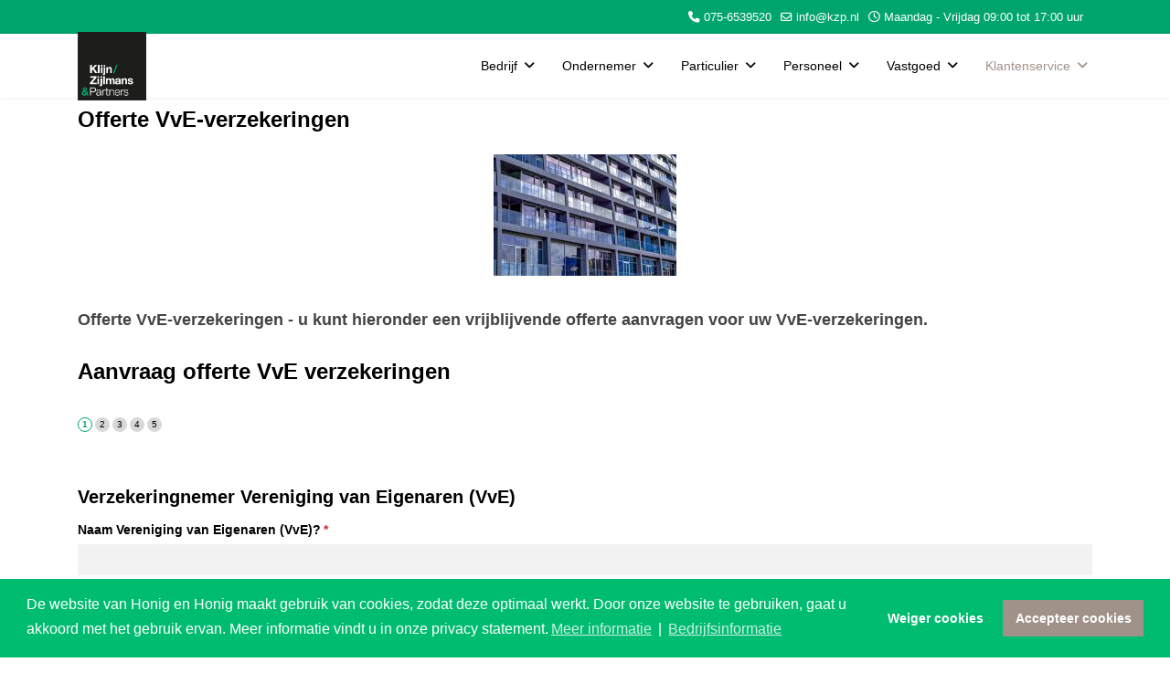

--- FILE ---
content_type: text/html; charset=utf-8
request_url: https://www.honigenhonig.nl/offerte-vve-verzekeringen
body_size: 12093
content:

<!doctype html>
<html prefix="og: http://ogp.me/ns#" lang="nl-nl" dir="ltr">
	<head>
		
		<meta name="viewport" content="width=device-width, initial-scale=1, shrink-to-fit=no">
		<meta charset="utf-8" />
	<base href="https://www.honigenhonig.nl/offerte-vve-verzekeringen" />
	<meta name="keywords" content="Inkomensverzekeringen, Levensverzekeringen, Schadeverzekeringen en Pensioenverzekeringen" />
	<meta name="robots" content="max-image-preview:large" />
	<meta property="og:url" content="https://www.honigenhonig.nl/offerte-vve-verzekeringen" />
	<meta property="og:type" content="article" />
	<meta property="og:title" content="Offerte VvE-verzekeringen" />
	<meta property="og:description" content="Offerte VvE-verzekeringen - u kunt hieronder een vrijblijvende offerte aanvragen voor uw VvE-verzekeringen." />
	<meta property="og:image" content="https://www.honigenhonig.nl/media/k2/items/cache/9ab257875e071eb99bbac5fecacacf3b_S.jpg" />
	<meta name="image" content="https://www.honigenhonig.nl/media/k2/items/cache/9ab257875e071eb99bbac5fecacacf3b_S.jpg" />
	<meta name="twitter:card" content="summary" />
	<meta name="twitter:site" content="@Klijn/Zijlmans &amp; Partners" />
	<meta name="twitter:title" content="Offerte VvE-verzekeringen" />
	<meta name="twitter:description" content="Offerte VvE-verzekeringen - u kunt hieronder een vrijblijvende offerte aanvragen voor uw VvE-verzekeringen." />
	<meta name="twitter:image" content="https://www.honigenhonig.nl/media/k2/items/cache/9ab257875e071eb99bbac5fecacacf3b_S.jpg" />
	<meta name="twitter:image:alt" content="Offerte VvE-verzekeringen" />
	<meta name="description" content="Offerte VvE-verzekeringen - u kunt hieronder een vrijblijvende offerte aanvragen voor uw VvE-verzekeringen." />
	<meta name="generator" content="Honig en Honig, specialist in verzekeringen" />
	<title>Offerte VvE-verzekeringen</title>
	<link href="https://www.honigenhonig.nl/offerte-vve-verzekeringen" rel="canonical" />
	<link href="/images/klijn-zijlmans-partners-favicon-00a56d.png" rel="shortcut icon" type="image/vnd.microsoft.icon" />
	<link href="https://www.honigenhonig.nl/search?id=3833&amp;format=opensearch" rel="search" title="Zoeken Klijn/Zijlmans &amp; Partners, specialisten in verzekeringen" type="application/opensearchdescription+xml" />
	<link href="https://cdnjs.cloudflare.com/ajax/libs/magnific-popup.js/1.1.0/magnific-popup.min.css" rel="stylesheet" />
	<link href="https://cdnjs.cloudflare.com/ajax/libs/simple-line-icons/2.4.1/css/simple-line-icons.min.css" rel="stylesheet" />
	<link href="/components/com_k2/css/k2.css?v=2.11.20241016" rel="stylesheet" />
	<link href="/cache/com_templates/templates/shaper_helixultimate/7c68b0ea972f279faa5ec8c805fa2931.css" rel="stylesheet" />
	<style>

                        /* K2 - Magnific Popup Overrides */
                        .mfp-iframe-holder {padding:10px;}
                        .mfp-iframe-holder .mfp-content {max-width:100%;width:100%;height:100%;}
                        .mfp-iframe-scaler iframe {background:#fff;padding:10px;box-sizing:border-box;box-shadow:none;}
                    img {display:inline;}
img.sppb-img-responsive {
display: block;
margin-left: auto;
margin-right: auto;
}
section#sp-main-body {
  padding-top: 10px;
}
section#sp-main-body {padding: 10px}
.subCategoryMore {display: none}
.itemBackToTop {display:none}
div.catItemReadMore  {display: none}body{font-family: 'Arial', sans-serif;font-size: 14px;color: #000000;text-decoration: none;}
@media (min-width:768px) and (max-width:991px){body{font-size: 14px;}
}
@media (max-width:767px){body{font-size: 14px;}
}
h1{font-family: 'Arial', sans-serif;font-size: 24px;font-weight: 700;color: #000000;text-decoration: none;}
h2{font-family: 'Arial', sans-serif;font-size: 20px;font-weight: 700;color: #000000;text-decoration: none;}
h3{font-family: 'Arial', sans-serif;font-size: 18px;font-weight: 700;color: #000000;text-decoration: none;}
h4{font-family: 'Arial', sans-serif;font-size: 16px;font-weight: 700;color: #000000;text-decoration: none;}
h5{font-family: 'Arial', sans-serif;font-size: 14px;font-weight: 700;color: #000000;text-decoration: none;}
h6{font-family: 'Arial', sans-serif;font-size: 14px;font-weight: 700;color: #000000;text-decoration: none;}
.sp-megamenu-parent > li > a, .sp-megamenu-parent > li > span, .sp-megamenu-parent .sp-dropdown li.sp-menu-item > a{font-family: 'Arial', sans-serif;font-size: 14px;color: #000000;text-decoration: none;}
.menu.nav-pills > li > a, .menu.nav-pills > li > span, .menu.nav-pills .sp-dropdown li.sp-menu-item > a{font-family: 'Arial', sans-serif;font-size: 14px;color: #000000;text-decoration: none;}
.logo-image {height:75px;}.logo-image-phone {height:75px;}.logo-image {height:75px;}.logo-image-phone {height:75px;}
	</style>
	<script type="application/json" class="joomla-script-options new">{"data":{"breakpoints":{"tablet":991,"mobile":480},"header":{"stickyOffset":"100"}},"csrf.token":"ba9aa77bae9a05a016eab8692ed568eb","system.paths":{"root":"","base":""}}</script>
	<script src="https://cdnjs.cloudflare.com/ajax/libs/magnific-popup.js/1.1.0/jquery.magnific-popup.min.js"></script>
	<script src="/cache/com_templates/templates/shaper_helixultimate/29d46758ce1fa2e0ac82c276dd8f7086.js"></script>
	<script src="/templates/shaper_helixultimate/js/lazysizes.min.js"></script>
	<script type="application/x-k2-headers">
{"Last-Modified": "Fri, 31 Oct 2025 16:01:36 GMT", "ETag": "ec7cae4e63c9e04c7bd27b9f927cd5be"}{"Last-Modified": "Wed, 26 Jul 2023 11:20:25 GMT", "ETag": "2be63d5bac69fcd713e49aa855b26c01"}{"Last-Modified": "Wed, 26 Jul 2023 11:20:25 GMT", "ETag": "2be63d5bac69fcd713e49aa855b26c01"}{"Last-Modified": "Wed, 26 Jul 2023 11:20:25 GMT", "ETag": "2be63d5bac69fcd713e49aa855b26c01"}{"Last-Modified": "Wed, 26 Jul 2023 11:20:25 GMT", "ETag": "2be63d5bac69fcd713e49aa855b26c01"}{"Last-Modified": "Wed, 26 Jul 2023 11:20:25 GMT", "ETag": "2be63d5bac69fcd713e49aa855b26c01"}{"Last-Modified": "Wed, 26 Jul 2023 11:20:25 GMT", "ETag": "2be63d5bac69fcd713e49aa855b26c01"}{"Last-Modified": "Wed, 26 Jul 2023 11:20:25 GMT", "ETag": "2be63d5bac69fcd713e49aa855b26c01"}
	</script>
	<script type="application/ld+json">

                {
                    "@context": "https://schema.org",
                    "@type": "Article",
                    "mainEntityOfPage": {
                        "@type": "WebPage",
                        "@id": "https://www.honigenhonig.nl/offerte-vve-verzekeringen"
                    },
                    "url": "https://www.honigenhonig.nl/offerte-vve-verzekeringen",
                    "headline": "Offerte VvE-verzekeringen",
                    "image": [
                        "https://www.honigenhonig.nl/media/k2/items/cache/9ab257875e071eb99bbac5fecacacf3b_XL.jpg",
                        "https://www.honigenhonig.nl/media/k2/items/cache/9ab257875e071eb99bbac5fecacacf3b_L.jpg",
                        "https://www.honigenhonig.nl/media/k2/items/cache/9ab257875e071eb99bbac5fecacacf3b_M.jpg",
                        "https://www.honigenhonig.nl/media/k2/items/cache/9ab257875e071eb99bbac5fecacacf3b_S.jpg",
                        "https://www.honigenhonig.nl/media/k2/items/cache/9ab257875e071eb99bbac5fecacacf3b_XS.jpg",
                        "https://www.honigenhonig.nl/media/k2/items/cache/9ab257875e071eb99bbac5fecacacf3b_Generic.jpg"
                    ],
                    "datePublished": "2025-10-23T12:38:33+00:00",
                    "dateModified": "2025-10-31T16:01:36+00:00",
                    "author": {
                        "@type": "Person",
                        "name": "Wim Honig",
                        "url": "https://www.honigenhonig.nl/author/274-wimhonig"
                    },
                    "publisher": {
                        "@type": "Organization",
                        "name": "Klijn/Zijlmans & Partners",
                        "url": "https://www.honigenhonig.nl/",
                        "logo": {
                            "@type": "ImageObject",
                            "name": "Klijn/Zijlmans & Partners",
                            "width": "",
                            "height": "",
                            "url": "https://www.honigenhonig.nl/images/kzp-logo-base-00a56d.png"
                        }
                    },
                    "articleSection": "https://www.honigenhonig.nl/bemiddeling",
                    "keywords": "Inkomensverzekeringen, Levensverzekeringen, Schadeverzekeringen en Pensioenverzekeringen",
                    "description": "Offerte VvE-verzekeringen - u kunt hieronder een vrijblijvende offerte aanvragen voor uw VvE-verzekeringen.",
                    "articleBody": "Offerte VvE-verzekeringen - u kunt hieronder een vrijblijvende offerte aanvragen voor uw VvE-verzekeringen."
                }
                
                {
                    "@context": "https://schema.org",
                    "@type": "Article",
                    "mainEntityOfPage": {
                        "@type": "WebPage",
                        "@id": "https://www.honigenhonig.nl/klantenservice/nieuws/dure-of-exclusieve-auto-verzekeren"
                    },
                    "url": "https://www.honigenhonig.nl/klantenservice/nieuws/dure-of-exclusieve-auto-verzekeren",
                    "headline": "Dure of exclusieve auto verzekeren?",
                    "image": [
                        "https://www.honigenhonig.nl/media/k2/items/cache/0168423241a0678521ccf427016e00be_XL.jpg",
                        "https://www.honigenhonig.nl/media/k2/items/cache/0168423241a0678521ccf427016e00be_L.jpg",
                        "https://www.honigenhonig.nl/media/k2/items/cache/0168423241a0678521ccf427016e00be_M.jpg",
                        "https://www.honigenhonig.nl/media/k2/items/cache/0168423241a0678521ccf427016e00be_S.jpg",
                        "https://www.honigenhonig.nl/media/k2/items/cache/0168423241a0678521ccf427016e00be_XS.jpg",
                        "https://www.honigenhonig.nl/media/k2/items/cache/0168423241a0678521ccf427016e00be_Generic.jpg"
                    ],
                    "datePublished": "2022-06-07T12:55:16+00:00",
                    "dateModified": "2023-07-26T11:20:25+00:00",
                    "author": {
                        "@type": "Person",
                        "name": "Wim Honig",
                        "url": "https://www.honigenhonig.nl/author/274-wimhonig"
                    },
                    "publisher": {
                        "@type": "Organization",
                        "name": "Klijn/Zijlmans & Partners",
                        "url": "https://www.honigenhonig.nl/",
                        "logo": {
                            "@type": "ImageObject",
                            "name": "Klijn/Zijlmans & Partners",
                            "width": "",
                            "height": "",
                            "url": "https://www.honigenhonig.nl/images/kzp-logo-base-00a56d.png"
                        }
                    },
                    "articleSection": "https://www.honigenhonig.nl/klantenservice/nieuws",
                    "keywords": "Dure auto,exclusieve auto,Exclusieve autverzekering",
                    "description": "Een dure of exclusieve auto verzekeren wordt bij veel verzekeraars lastig, omdat de nieuwwaarde vaak hoger ligt dan de maximale cataloguswaarde, die verzekeraars bij acceptatie hanteren. Een dure of exclusief voertuig is niet overal te verzekeren. Soms lukt het bij uw huidige verzekeraar vanwege meerdere polissen en een positief aantal schadevrije jaren. Maar is dat voor u de beste optie? En wat als een dure autoverzekering geen optie is? Wij bieden u altijd het beste alternatief voor uw autoverzekering.",
                    "articleBody": "Een dure of exclusieve auto verzekeren wordt bij veel verzekeraars lastig, omdat de nieuwwaarde vaak hoger ligt dan de maximale cataloguswaarde, die verzekeraars bij acceptatie hanteren. Een dure of exclusief voertuig is niet overal te verzekeren. Soms lukt het bij uw huidige verzekeraar vanwege meerdere polissen en een positief aantal schadevrije jaren. Maar is dat voor u de beste optie? En wat als een dure autoverzekering geen optie is? Wij bieden u altijd het beste alternatief voor uw autoverzekering. Waar kan je een dure of exclusieve auto verzekeren? U kunt een dure of exclusieve auto verzekeren bij een gespecialiseerde autoverzekeraar. Deze verzekeraar richt zich exclusief op het verzekeren van deze bijzondere auto&#039;s (exclusief, sportscar, hypercar). Sluit een autoverzekering via onze adviseur Een dure of exclusieve auto verzekeren is mogelijk, maar het vergt wel de nodige voorbereidingen. Zorg daarom dat u tijdig op zoek gaat naar een passende autoverzekering voor het voertuig dat u op het oog heeft. Houd rekening met de strenge beveiligingseisen die verzekeraars hanteren. Bij het vergelijken van de diverse aanbieders is het raadzaam ook de voorwaarden met elkaar te vergelijken. Komt u er niet uit? Laat onze adviseur met u meekijken en ga voor de beste exclusieve autoverzekering. Mogelijkheden en acceptatiegrenzen autoverzekering Rubriek Autoverzekering Basis Autoverzekering Uitgebreid Autoverzekering Elektrisch Autoverzekering Exclusief Cataloguswaarde Tot € 125.000,00 Tot € 200.000,00 Tot € 200.000,00 Geen maximum Minimaal € 100.000,00 Nieuwwaarde- regeling 12 maanden Uitbreiding mogelijk naar 24 of 36 maanden 36 maanden Uitbreiding mogelijk naar 60 maanden 36 maanden Uitbreiding mogelijk naar 60 maanden 36 maanden Uitbreiding mogelijk naar 60 maanden tot bovengrens nieuwwaarde van € 300.000,00 Aanschafwaarde- regeling 12 maanden Uitbreiding mogelijk naar 24 of 36 maanden 36 maanden Tot € 200.000,00 Uitbreiding mogelijk naar 60 maanden 36 maanden Tot € 200.000,00 Uitbreiding mogelijk naar 60 maanden Tot 96 maanden ouderdom auto 36 maanden, auto mag niet ouder zijn dan 120 maanden en moet tenminste € 50.000,00 gekost hebben Uitbreiding mogelijk naar 60 maanden tot bovengrens nieuwwaarde van € 300.000,00 Tot 156 maanden ouderdom van de auto Dagwaarde regeling Na 12 maanden Na nieuwwaarde of na aanschafwaarde Na nieuwwaarde of na aanschafwaarde Na nieuwwaarde en/of aanschafwaarde: dagwaarde + 10% Specifieke dekkingen Fiscale bijtellingsbeschermer Laadpaal/connector Pechhulp Diefstalpreventie Voor de beveiliging is niet alleen de waarde van uw auto leidend, maar ook de diefstalgevoeligheid in combinatie met de waarde, de ingebouwde beveiliging en de leeftijd van de auto. Aan de hand van een geavanceerd model bepalen verzekeraars per auto de diefstalgevoeligheid en de minimale beveiligingseis waaraan de auto moet voldoen en waarmee de kans op diefstal sterk afneemt. Voldoet de beveiliging van de auto nog niet aan het gewenste niveau, dan bieden gespecialiseerde partners een oplossing om de auto adequaat te beveiligen Alarmsysteem Elke verzekeraar zal eisen stellen aan uw alarmsysteem. Als uw auto niet het alarmsysteem heeft dat de verzekeraar voorschrijft heeft u geen dekking bij (poging tot) diefstal. Verzekeraars gebruiken het Keurmerk CCV Voertuigbeveiliging (voorheen Kiwa/SCM-beveiligingsklasse) als richtlijn. Controleer altijd of u een alarmsysteem met CCV-keurmerk moeten hebben of dat de verzekeraar ook akkoord gaat met een gelijkwaardig systeem zonder dat keurmerk. Bij dure en exclusieve auto’s is een alarmsysteem met hellinghoekdetectie (voorheen SCM-alarmklasse 3) vaak een minimale vereiste. Duurdere auto’s worden meestal af fabriek met een dergelijk systeem geleverd. Sommige verzekeraars willen dat u ook een voertuigvolgsysteem (voorheen SCM-alarmklasse 4/5) of terugvindsysteem (voorheen SCM-Alarmklasse TV01) heeft. Voor cabrio’s, zéker cabrio’s met een softtop, gelden vaak nog aanvullende beveiligingseisen. U moet uw auto dan bijvoorbeeld waar mogelijk binnen stallen. De voorgeschreven alarmsystemen staan vaak in een extra clausule op uw polis. U vindt ze dan niet in de polisvoorwaarden, maar in de offerte of na het afsluiten van uw autoverzekering op uw polisblad. Let op: importauto’s met hoge cataloguswaarde, moeten ook voldoen aan de SCM certificering. Dit betekent dat het voertuig en het alarm geregistreerd moet zijn bij het KIWA. Eigen risico Kijk bij het vergelijken van autoverzekeringen niet alleen naar de premie, maar ook naar het eigen risico. Als u een eigen risico heeft komt bij schade dat bedrag voor eigen rekening. Hoe hoger uw eigen risico, hoe lager uw premie. Zorg dat u weet wat uw eigen risico is. Zo komt u niet voor nare verrassingen te staan. Beperkingen Nieuwwaarde- en aanschafwaarderegelingen De Nieuwwaarde- en aanschafwaarderegelingen zijn vaak niet van toepassing op import auto&#039;s en auto’s die bij aanvang van de autoverzekering ouder zijn dan 3 tot 6 maanden. De exacte bepalingen zijn verschillend per verzekeraar. Welke waarden gebruiken verzekeraars? Aankoopwaarde: Het bedrag waarvoor u de auto heeft gekocht Dagwaarde: De verkoopwaarde van de auto net vóór de schade. Verzekeraars stellen deze waarde eventueel samen met een deskundige/expert vast. Nieuwwaarde: De prijs van een nieuwe auto van hetzelfde merk en type en in dezelfde uitvoering als de verzekerde auto. Volgens de laatst bekende prijslijst van de fabrikant of importeur. Inclusief eventuele afleveringskosten en de verwijderingsbijdrage Cataloguswaarde: De consumentenprijs van de fabrikant of importeur van de auto die geldt op de datum dat het eerste kentekenbewijs is afgegeven. Onder de cataloguswaarde vallen ook opties die zijn ingebouwd of gemonteerd (de zogenaamde meeruitvoering) die in die consumentenprijs zitten Restwaarde: De waarde van de auto na een schade Boekwaarde: De vastgestelde waarde van de auto op een bepaald moment tijdens de contractduur van een lease contract Uit liefde voor uw auto Bij Honig en Honig begrijpen wij als geen ander hoe waardevol een auto voor u kan zijn. Vaak is uw auto naast een vervoersmiddel echt iets waar u trots op bent. Hoe vervelend is het dan als er iets met uw auto gebeurt? Mede door onze jarenlange ervaring op het gebied van autoverzekeringen en onze eigen passie voor auto’s bent u daarom bij ons aan het juiste adres. Wij bieden daarom producten aan van nagenoeg alle verzekeraars, zodat u de best passende oplossing krijgt aangeboden die is afgestemd op uw wensen. Meer weten over het verzekeren van dure of exclusieve auto’s? Heeft u vragen, wenst u meer informatie of wilt u een vrijblijvende offerte voor uw exclusieve autoverzekering? Neem dan contact op met Honig en Honig en bel 075-6539520 of mail uw vraag naar Dit e-mailadres wordt beveiligd tegen spambots. JavaScript dient ingeschakeld te zijn om het te bekijken. . Wij zijn u graag van dienst met onafhankelijk advies, deskundige bemiddeling, professioneel polisbeheer en service bij schade."
                }
                
                {
                    "@context": "https://schema.org",
                    "@type": "Article",
                    "mainEntityOfPage": {
                        "@type": "WebPage",
                        "@id": "https://www.honigenhonig.nl/klantenservice/nieuws/dure-of-exclusieve-auto-verzekeren"
                    },
                    "url": "https://www.honigenhonig.nl/klantenservice/nieuws/dure-of-exclusieve-auto-verzekeren",
                    "headline": "Dure of exclusieve auto verzekeren?",
                    "image": [
                        "https://www.honigenhonig.nl/media/k2/items/cache/0168423241a0678521ccf427016e00be_XL.jpg",
                        "https://www.honigenhonig.nl/media/k2/items/cache/0168423241a0678521ccf427016e00be_L.jpg",
                        "https://www.honigenhonig.nl/media/k2/items/cache/0168423241a0678521ccf427016e00be_M.jpg",
                        "https://www.honigenhonig.nl/media/k2/items/cache/0168423241a0678521ccf427016e00be_S.jpg",
                        "https://www.honigenhonig.nl/media/k2/items/cache/0168423241a0678521ccf427016e00be_XS.jpg",
                        "https://www.honigenhonig.nl/media/k2/items/cache/0168423241a0678521ccf427016e00be_Generic.jpg"
                    ],
                    "datePublished": "2022-06-07T12:55:16+00:00",
                    "dateModified": "2023-07-26T11:20:25+00:00",
                    "author": {
                        "@type": "Person",
                        "name": "Wim Honig",
                        "url": "https://www.honigenhonig.nl/author/274-wimhonig"
                    },
                    "publisher": {
                        "@type": "Organization",
                        "name": "Klijn/Zijlmans & Partners",
                        "url": "https://www.honigenhonig.nl/",
                        "logo": {
                            "@type": "ImageObject",
                            "name": "Klijn/Zijlmans & Partners",
                            "width": "",
                            "height": "",
                            "url": "https://www.honigenhonig.nl/images/kzp-logo-base-00a56d.png"
                        }
                    },
                    "articleSection": "https://www.honigenhonig.nl/klantenservice/nieuws",
                    "keywords": "Dure auto,exclusieve auto,Exclusieve autverzekering",
                    "description": "Een dure of exclusieve auto verzekeren wordt bij veel verzekeraars lastig, omdat de nieuwwaarde vaak hoger ligt dan de maximale cataloguswaarde, die verzekeraars bij acceptatie hanteren. Een dure of exclusief voertuig is niet overal te verzekeren. Soms lukt het bij uw huidige verzekeraar vanwege meerdere polissen en een positief aantal schadevrije jaren. Maar is dat voor u de beste optie? En wat als een dure autoverzekering geen optie is? Wij bieden u altijd het beste alternatief voor uw autoverzekering.",
                    "articleBody": "Een dure of exclusieve auto verzekeren wordt bij veel verzekeraars lastig, omdat de nieuwwaarde vaak hoger ligt dan de maximale cataloguswaarde, die verzekeraars bij acceptatie hanteren. Een dure of exclusief voertuig is niet overal te verzekeren. Soms lukt het bij uw huidige verzekeraar vanwege meerdere polissen en een positief aantal schadevrije jaren. Maar is dat voor u de beste optie? En wat als een dure autoverzekering geen optie is? Wij bieden u altijd het beste alternatief voor uw autoverzekering. Waar kan je een dure of exclusieve auto verzekeren? U kunt een dure of exclusieve auto verzekeren bij een gespecialiseerde autoverzekeraar. Deze verzekeraar richt zich exclusief op het verzekeren van deze bijzondere auto&#039;s (exclusief, sportscar, hypercar). Sluit een autoverzekering via onze adviseur Een dure of exclusieve auto verzekeren is mogelijk, maar het vergt wel de nodige voorbereidingen. Zorg daarom dat u tijdig op zoek gaat naar een passende autoverzekering voor het voertuig dat u op het oog heeft. Houd rekening met de strenge beveiligingseisen die verzekeraars hanteren. Bij het vergelijken van de diverse aanbieders is het raadzaam ook de voorwaarden met elkaar te vergelijken. Komt u er niet uit? Laat onze adviseur met u meekijken en ga voor de beste exclusieve autoverzekering. Mogelijkheden en acceptatiegrenzen autoverzekering Rubriek Autoverzekering Basis Autoverzekering Uitgebreid Autoverzekering Elektrisch Autoverzekering Exclusief Cataloguswaarde Tot € 125.000,00 Tot € 200.000,00 Tot € 200.000,00 Geen maximum Minimaal € 100.000,00 Nieuwwaarde- regeling 12 maanden Uitbreiding mogelijk naar 24 of 36 maanden 36 maanden Uitbreiding mogelijk naar 60 maanden 36 maanden Uitbreiding mogelijk naar 60 maanden 36 maanden Uitbreiding mogelijk naar 60 maanden tot bovengrens nieuwwaarde van € 300.000,00 Aanschafwaarde- regeling 12 maanden Uitbreiding mogelijk naar 24 of 36 maanden 36 maanden Tot € 200.000,00 Uitbreiding mogelijk naar 60 maanden 36 maanden Tot € 200.000,00 Uitbreiding mogelijk naar 60 maanden Tot 96 maanden ouderdom auto 36 maanden, auto mag niet ouder zijn dan 120 maanden en moet tenminste € 50.000,00 gekost hebben Uitbreiding mogelijk naar 60 maanden tot bovengrens nieuwwaarde van € 300.000,00 Tot 156 maanden ouderdom van de auto Dagwaarde regeling Na 12 maanden Na nieuwwaarde of na aanschafwaarde Na nieuwwaarde of na aanschafwaarde Na nieuwwaarde en/of aanschafwaarde: dagwaarde + 10% Specifieke dekkingen Fiscale bijtellingsbeschermer Laadpaal/connector Pechhulp Diefstalpreventie Voor de beveiliging is niet alleen de waarde van uw auto leidend, maar ook de diefstalgevoeligheid in combinatie met de waarde, de ingebouwde beveiliging en de leeftijd van de auto. Aan de hand van een geavanceerd model bepalen verzekeraars per auto de diefstalgevoeligheid en de minimale beveiligingseis waaraan de auto moet voldoen en waarmee de kans op diefstal sterk afneemt. Voldoet de beveiliging van de auto nog niet aan het gewenste niveau, dan bieden gespecialiseerde partners een oplossing om de auto adequaat te beveiligen Alarmsysteem Elke verzekeraar zal eisen stellen aan uw alarmsysteem. Als uw auto niet het alarmsysteem heeft dat de verzekeraar voorschrijft heeft u geen dekking bij (poging tot) diefstal. Verzekeraars gebruiken het Keurmerk CCV Voertuigbeveiliging (voorheen Kiwa/SCM-beveiligingsklasse) als richtlijn. Controleer altijd of u een alarmsysteem met CCV-keurmerk moeten hebben of dat de verzekeraar ook akkoord gaat met een gelijkwaardig systeem zonder dat keurmerk. Bij dure en exclusieve auto’s is een alarmsysteem met hellinghoekdetectie (voorheen SCM-alarmklasse 3) vaak een minimale vereiste. Duurdere auto’s worden meestal af fabriek met een dergelijk systeem geleverd. Sommige verzekeraars willen dat u ook een voertuigvolgsysteem (voorheen SCM-alarmklasse 4/5) of terugvindsysteem (voorheen SCM-Alarmklasse TV01) heeft. Voor cabrio’s, zéker cabrio’s met een softtop, gelden vaak nog aanvullende beveiligingseisen. U moet uw auto dan bijvoorbeeld waar mogelijk binnen stallen. De voorgeschreven alarmsystemen staan vaak in een extra clausule op uw polis. U vindt ze dan niet in de polisvoorwaarden, maar in de offerte of na het afsluiten van uw autoverzekering op uw polisblad. Let op: importauto’s met hoge cataloguswaarde, moeten ook voldoen aan de SCM certificering. Dit betekent dat het voertuig en het alarm geregistreerd moet zijn bij het KIWA. Eigen risico Kijk bij het vergelijken van autoverzekeringen niet alleen naar de premie, maar ook naar het eigen risico. Als u een eigen risico heeft komt bij schade dat bedrag voor eigen rekening. Hoe hoger uw eigen risico, hoe lager uw premie. Zorg dat u weet wat uw eigen risico is. Zo komt u niet voor nare verrassingen te staan. Beperkingen Nieuwwaarde- en aanschafwaarderegelingen De Nieuwwaarde- en aanschafwaarderegelingen zijn vaak niet van toepassing op import auto&#039;s en auto’s die bij aanvang van de autoverzekering ouder zijn dan 3 tot 6 maanden. De exacte bepalingen zijn verschillend per verzekeraar. Welke waarden gebruiken verzekeraars? Aankoopwaarde: Het bedrag waarvoor u de auto heeft gekocht Dagwaarde: De verkoopwaarde van de auto net vóór de schade. Verzekeraars stellen deze waarde eventueel samen met een deskundige/expert vast. Nieuwwaarde: De prijs van een nieuwe auto van hetzelfde merk en type en in dezelfde uitvoering als de verzekerde auto. Volgens de laatst bekende prijslijst van de fabrikant of importeur. Inclusief eventuele afleveringskosten en de verwijderingsbijdrage Cataloguswaarde: De consumentenprijs van de fabrikant of importeur van de auto die geldt op de datum dat het eerste kentekenbewijs is afgegeven. Onder de cataloguswaarde vallen ook opties die zijn ingebouwd of gemonteerd (de zogenaamde meeruitvoering) die in die consumentenprijs zitten Restwaarde: De waarde van de auto na een schade Boekwaarde: De vastgestelde waarde van de auto op een bepaald moment tijdens de contractduur van een lease contract Uit liefde voor uw auto Bij Honig en Honig begrijpen wij als geen ander hoe waardevol een auto voor u kan zijn. Vaak is uw auto naast een vervoersmiddel echt iets waar u trots op bent. Hoe vervelend is het dan als er iets met uw auto gebeurt? Mede door onze jarenlange ervaring op het gebied van autoverzekeringen en onze eigen passie voor auto’s bent u daarom bij ons aan het juiste adres. Wij bieden daarom producten aan van nagenoeg alle verzekeraars, zodat u de best passende oplossing krijgt aangeboden die is afgestemd op uw wensen. Meer weten over het verzekeren van dure of exclusieve auto’s? Heeft u vragen, wenst u meer informatie of wilt u een vrijblijvende offerte voor uw exclusieve autoverzekering? Neem dan contact op met Honig en Honig en bel 075-6539520 of mail uw vraag naar Dit e-mailadres wordt beveiligd tegen spambots. JavaScript dient ingeschakeld te zijn om het te bekijken. . Wij zijn u graag van dienst met onafhankelijk advies, deskundige bemiddeling, professioneel polisbeheer en service bij schade."
                }
                
                {
                    "@context": "https://schema.org",
                    "@type": "Article",
                    "mainEntityOfPage": {
                        "@type": "WebPage",
                        "@id": "https://www.honigenhonig.nl/klantenservice/nieuws/dure-of-exclusieve-auto-verzekeren"
                    },
                    "url": "https://www.honigenhonig.nl/klantenservice/nieuws/dure-of-exclusieve-auto-verzekeren",
                    "headline": "Dure of exclusieve auto verzekeren?",
                    "image": [
                        "https://www.honigenhonig.nl/media/k2/items/cache/0168423241a0678521ccf427016e00be_XL.jpg",
                        "https://www.honigenhonig.nl/media/k2/items/cache/0168423241a0678521ccf427016e00be_L.jpg",
                        "https://www.honigenhonig.nl/media/k2/items/cache/0168423241a0678521ccf427016e00be_M.jpg",
                        "https://www.honigenhonig.nl/media/k2/items/cache/0168423241a0678521ccf427016e00be_S.jpg",
                        "https://www.honigenhonig.nl/media/k2/items/cache/0168423241a0678521ccf427016e00be_XS.jpg",
                        "https://www.honigenhonig.nl/media/k2/items/cache/0168423241a0678521ccf427016e00be_Generic.jpg"
                    ],
                    "datePublished": "2022-06-07T12:55:16+00:00",
                    "dateModified": "2023-07-26T11:20:25+00:00",
                    "author": {
                        "@type": "Person",
                        "name": "Wim Honig",
                        "url": "https://www.honigenhonig.nl/author/274-wimhonig"
                    },
                    "publisher": {
                        "@type": "Organization",
                        "name": "Klijn/Zijlmans & Partners",
                        "url": "https://www.honigenhonig.nl/",
                        "logo": {
                            "@type": "ImageObject",
                            "name": "Klijn/Zijlmans & Partners",
                            "width": "",
                            "height": "",
                            "url": "https://www.honigenhonig.nl/images/kzp-logo-base-00a56d.png"
                        }
                    },
                    "articleSection": "https://www.honigenhonig.nl/klantenservice/nieuws",
                    "keywords": "Dure auto,exclusieve auto,Exclusieve autverzekering",
                    "description": "Een dure of exclusieve auto verzekeren wordt bij veel verzekeraars lastig, omdat de nieuwwaarde vaak hoger ligt dan de maximale cataloguswaarde, die verzekeraars bij acceptatie hanteren. Een dure of exclusief voertuig is niet overal te verzekeren. Soms lukt het bij uw huidige verzekeraar vanwege meerdere polissen en een positief aantal schadevrije jaren. Maar is dat voor u de beste optie? En wat als een dure autoverzekering geen optie is? Wij bieden u altijd het beste alternatief voor uw autoverzekering.",
                    "articleBody": "Een dure of exclusieve auto verzekeren wordt bij veel verzekeraars lastig, omdat de nieuwwaarde vaak hoger ligt dan de maximale cataloguswaarde, die verzekeraars bij acceptatie hanteren. Een dure of exclusief voertuig is niet overal te verzekeren. Soms lukt het bij uw huidige verzekeraar vanwege meerdere polissen en een positief aantal schadevrije jaren. Maar is dat voor u de beste optie? En wat als een dure autoverzekering geen optie is? Wij bieden u altijd het beste alternatief voor uw autoverzekering. Waar kan je een dure of exclusieve auto verzekeren? U kunt een dure of exclusieve auto verzekeren bij een gespecialiseerde autoverzekeraar. Deze verzekeraar richt zich exclusief op het verzekeren van deze bijzondere auto&#039;s (exclusief, sportscar, hypercar). Sluit een autoverzekering via onze adviseur Een dure of exclusieve auto verzekeren is mogelijk, maar het vergt wel de nodige voorbereidingen. Zorg daarom dat u tijdig op zoek gaat naar een passende autoverzekering voor het voertuig dat u op het oog heeft. Houd rekening met de strenge beveiligingseisen die verzekeraars hanteren. Bij het vergelijken van de diverse aanbieders is het raadzaam ook de voorwaarden met elkaar te vergelijken. Komt u er niet uit? Laat onze adviseur met u meekijken en ga voor de beste exclusieve autoverzekering. Mogelijkheden en acceptatiegrenzen autoverzekering Rubriek Autoverzekering Basis Autoverzekering Uitgebreid Autoverzekering Elektrisch Autoverzekering Exclusief Cataloguswaarde Tot € 125.000,00 Tot € 200.000,00 Tot € 200.000,00 Geen maximum Minimaal € 100.000,00 Nieuwwaarde- regeling 12 maanden Uitbreiding mogelijk naar 24 of 36 maanden 36 maanden Uitbreiding mogelijk naar 60 maanden 36 maanden Uitbreiding mogelijk naar 60 maanden 36 maanden Uitbreiding mogelijk naar 60 maanden tot bovengrens nieuwwaarde van € 300.000,00 Aanschafwaarde- regeling 12 maanden Uitbreiding mogelijk naar 24 of 36 maanden 36 maanden Tot € 200.000,00 Uitbreiding mogelijk naar 60 maanden 36 maanden Tot € 200.000,00 Uitbreiding mogelijk naar 60 maanden Tot 96 maanden ouderdom auto 36 maanden, auto mag niet ouder zijn dan 120 maanden en moet tenminste € 50.000,00 gekost hebben Uitbreiding mogelijk naar 60 maanden tot bovengrens nieuwwaarde van € 300.000,00 Tot 156 maanden ouderdom van de auto Dagwaarde regeling Na 12 maanden Na nieuwwaarde of na aanschafwaarde Na nieuwwaarde of na aanschafwaarde Na nieuwwaarde en/of aanschafwaarde: dagwaarde + 10% Specifieke dekkingen Fiscale bijtellingsbeschermer Laadpaal/connector Pechhulp Diefstalpreventie Voor de beveiliging is niet alleen de waarde van uw auto leidend, maar ook de diefstalgevoeligheid in combinatie met de waarde, de ingebouwde beveiliging en de leeftijd van de auto. Aan de hand van een geavanceerd model bepalen verzekeraars per auto de diefstalgevoeligheid en de minimale beveiligingseis waaraan de auto moet voldoen en waarmee de kans op diefstal sterk afneemt. Voldoet de beveiliging van de auto nog niet aan het gewenste niveau, dan bieden gespecialiseerde partners een oplossing om de auto adequaat te beveiligen Alarmsysteem Elke verzekeraar zal eisen stellen aan uw alarmsysteem. Als uw auto niet het alarmsysteem heeft dat de verzekeraar voorschrijft heeft u geen dekking bij (poging tot) diefstal. Verzekeraars gebruiken het Keurmerk CCV Voertuigbeveiliging (voorheen Kiwa/SCM-beveiligingsklasse) als richtlijn. Controleer altijd of u een alarmsysteem met CCV-keurmerk moeten hebben of dat de verzekeraar ook akkoord gaat met een gelijkwaardig systeem zonder dat keurmerk. Bij dure en exclusieve auto’s is een alarmsysteem met hellinghoekdetectie (voorheen SCM-alarmklasse 3) vaak een minimale vereiste. Duurdere auto’s worden meestal af fabriek met een dergelijk systeem geleverd. Sommige verzekeraars willen dat u ook een voertuigvolgsysteem (voorheen SCM-alarmklasse 4/5) of terugvindsysteem (voorheen SCM-Alarmklasse TV01) heeft. Voor cabrio’s, zéker cabrio’s met een softtop, gelden vaak nog aanvullende beveiligingseisen. U moet uw auto dan bijvoorbeeld waar mogelijk binnen stallen. De voorgeschreven alarmsystemen staan vaak in een extra clausule op uw polis. U vindt ze dan niet in de polisvoorwaarden, maar in de offerte of na het afsluiten van uw autoverzekering op uw polisblad. Let op: importauto’s met hoge cataloguswaarde, moeten ook voldoen aan de SCM certificering. Dit betekent dat het voertuig en het alarm geregistreerd moet zijn bij het KIWA. Eigen risico Kijk bij het vergelijken van autoverzekeringen niet alleen naar de premie, maar ook naar het eigen risico. Als u een eigen risico heeft komt bij schade dat bedrag voor eigen rekening. Hoe hoger uw eigen risico, hoe lager uw premie. Zorg dat u weet wat uw eigen risico is. Zo komt u niet voor nare verrassingen te staan. Beperkingen Nieuwwaarde- en aanschafwaarderegelingen De Nieuwwaarde- en aanschafwaarderegelingen zijn vaak niet van toepassing op import auto&#039;s en auto’s die bij aanvang van de autoverzekering ouder zijn dan 3 tot 6 maanden. De exacte bepalingen zijn verschillend per verzekeraar. Welke waarden gebruiken verzekeraars? Aankoopwaarde: Het bedrag waarvoor u de auto heeft gekocht Dagwaarde: De verkoopwaarde van de auto net vóór de schade. Verzekeraars stellen deze waarde eventueel samen met een deskundige/expert vast. Nieuwwaarde: De prijs van een nieuwe auto van hetzelfde merk en type en in dezelfde uitvoering als de verzekerde auto. Volgens de laatst bekende prijslijst van de fabrikant of importeur. Inclusief eventuele afleveringskosten en de verwijderingsbijdrage Cataloguswaarde: De consumentenprijs van de fabrikant of importeur van de auto die geldt op de datum dat het eerste kentekenbewijs is afgegeven. Onder de cataloguswaarde vallen ook opties die zijn ingebouwd of gemonteerd (de zogenaamde meeruitvoering) die in die consumentenprijs zitten Restwaarde: De waarde van de auto na een schade Boekwaarde: De vastgestelde waarde van de auto op een bepaald moment tijdens de contractduur van een lease contract Uit liefde voor uw auto Bij Honig en Honig begrijpen wij als geen ander hoe waardevol een auto voor u kan zijn. Vaak is uw auto naast een vervoersmiddel echt iets waar u trots op bent. Hoe vervelend is het dan als er iets met uw auto gebeurt? Mede door onze jarenlange ervaring op het gebied van autoverzekeringen en onze eigen passie voor auto’s bent u daarom bij ons aan het juiste adres. Wij bieden daarom producten aan van nagenoeg alle verzekeraars, zodat u de best passende oplossing krijgt aangeboden die is afgestemd op uw wensen. Meer weten over het verzekeren van dure of exclusieve auto’s? Heeft u vragen, wenst u meer informatie of wilt u een vrijblijvende offerte voor uw exclusieve autoverzekering? Neem dan contact op met Honig en Honig en bel 075-6539520 of mail uw vraag naar Dit e-mailadres wordt beveiligd tegen spambots. JavaScript dient ingeschakeld te zijn om het te bekijken. . Wij zijn u graag van dienst met onafhankelijk advies, deskundige bemiddeling, professioneel polisbeheer en service bij schade."
                }
                
                {
                    "@context": "https://schema.org",
                    "@type": "Article",
                    "mainEntityOfPage": {
                        "@type": "WebPage",
                        "@id": "https://www.honigenhonig.nl/klantenservice/nieuws/dure-of-exclusieve-auto-verzekeren"
                    },
                    "url": "https://www.honigenhonig.nl/klantenservice/nieuws/dure-of-exclusieve-auto-verzekeren",
                    "headline": "Dure of exclusieve auto verzekeren?",
                    "image": [
                        "https://www.honigenhonig.nl/media/k2/items/cache/0168423241a0678521ccf427016e00be_XL.jpg",
                        "https://www.honigenhonig.nl/media/k2/items/cache/0168423241a0678521ccf427016e00be_L.jpg",
                        "https://www.honigenhonig.nl/media/k2/items/cache/0168423241a0678521ccf427016e00be_M.jpg",
                        "https://www.honigenhonig.nl/media/k2/items/cache/0168423241a0678521ccf427016e00be_S.jpg",
                        "https://www.honigenhonig.nl/media/k2/items/cache/0168423241a0678521ccf427016e00be_XS.jpg",
                        "https://www.honigenhonig.nl/media/k2/items/cache/0168423241a0678521ccf427016e00be_Generic.jpg"
                    ],
                    "datePublished": "2022-06-07T12:55:16+00:00",
                    "dateModified": "2023-07-26T11:20:25+00:00",
                    "author": {
                        "@type": "Person",
                        "name": "Wim Honig",
                        "url": "https://www.honigenhonig.nl/author/274-wimhonig"
                    },
                    "publisher": {
                        "@type": "Organization",
                        "name": "Klijn/Zijlmans & Partners",
                        "url": "https://www.honigenhonig.nl/",
                        "logo": {
                            "@type": "ImageObject",
                            "name": "Klijn/Zijlmans & Partners",
                            "width": "",
                            "height": "",
                            "url": "https://www.honigenhonig.nl/images/kzp-logo-base-00a56d.png"
                        }
                    },
                    "articleSection": "https://www.honigenhonig.nl/klantenservice/nieuws",
                    "keywords": "Dure auto,exclusieve auto,Exclusieve autverzekering",
                    "description": "Een dure of exclusieve auto verzekeren wordt bij veel verzekeraars lastig, omdat de nieuwwaarde vaak hoger ligt dan de maximale cataloguswaarde, die verzekeraars bij acceptatie hanteren. Een dure of exclusief voertuig is niet overal te verzekeren. Soms lukt het bij uw huidige verzekeraar vanwege meerdere polissen en een positief aantal schadevrije jaren. Maar is dat voor u de beste optie? En wat als een dure autoverzekering geen optie is? Wij bieden u altijd het beste alternatief voor uw autoverzekering.",
                    "articleBody": "Een dure of exclusieve auto verzekeren wordt bij veel verzekeraars lastig, omdat de nieuwwaarde vaak hoger ligt dan de maximale cataloguswaarde, die verzekeraars bij acceptatie hanteren. Een dure of exclusief voertuig is niet overal te verzekeren. Soms lukt het bij uw huidige verzekeraar vanwege meerdere polissen en een positief aantal schadevrije jaren. Maar is dat voor u de beste optie? En wat als een dure autoverzekering geen optie is? Wij bieden u altijd het beste alternatief voor uw autoverzekering. Waar kan je een dure of exclusieve auto verzekeren? U kunt een dure of exclusieve auto verzekeren bij een gespecialiseerde autoverzekeraar. Deze verzekeraar richt zich exclusief op het verzekeren van deze bijzondere auto&#039;s (exclusief, sportscar, hypercar). Sluit een autoverzekering via onze adviseur Een dure of exclusieve auto verzekeren is mogelijk, maar het vergt wel de nodige voorbereidingen. Zorg daarom dat u tijdig op zoek gaat naar een passende autoverzekering voor het voertuig dat u op het oog heeft. Houd rekening met de strenge beveiligingseisen die verzekeraars hanteren. Bij het vergelijken van de diverse aanbieders is het raadzaam ook de voorwaarden met elkaar te vergelijken. Komt u er niet uit? Laat onze adviseur met u meekijken en ga voor de beste exclusieve autoverzekering. Mogelijkheden en acceptatiegrenzen autoverzekering Rubriek Autoverzekering Basis Autoverzekering Uitgebreid Autoverzekering Elektrisch Autoverzekering Exclusief Cataloguswaarde Tot € 125.000,00 Tot € 200.000,00 Tot € 200.000,00 Geen maximum Minimaal € 100.000,00 Nieuwwaarde- regeling 12 maanden Uitbreiding mogelijk naar 24 of 36 maanden 36 maanden Uitbreiding mogelijk naar 60 maanden 36 maanden Uitbreiding mogelijk naar 60 maanden 36 maanden Uitbreiding mogelijk naar 60 maanden tot bovengrens nieuwwaarde van € 300.000,00 Aanschafwaarde- regeling 12 maanden Uitbreiding mogelijk naar 24 of 36 maanden 36 maanden Tot € 200.000,00 Uitbreiding mogelijk naar 60 maanden 36 maanden Tot € 200.000,00 Uitbreiding mogelijk naar 60 maanden Tot 96 maanden ouderdom auto 36 maanden, auto mag niet ouder zijn dan 120 maanden en moet tenminste € 50.000,00 gekost hebben Uitbreiding mogelijk naar 60 maanden tot bovengrens nieuwwaarde van € 300.000,00 Tot 156 maanden ouderdom van de auto Dagwaarde regeling Na 12 maanden Na nieuwwaarde of na aanschafwaarde Na nieuwwaarde of na aanschafwaarde Na nieuwwaarde en/of aanschafwaarde: dagwaarde + 10% Specifieke dekkingen Fiscale bijtellingsbeschermer Laadpaal/connector Pechhulp Diefstalpreventie Voor de beveiliging is niet alleen de waarde van uw auto leidend, maar ook de diefstalgevoeligheid in combinatie met de waarde, de ingebouwde beveiliging en de leeftijd van de auto. Aan de hand van een geavanceerd model bepalen verzekeraars per auto de diefstalgevoeligheid en de minimale beveiligingseis waaraan de auto moet voldoen en waarmee de kans op diefstal sterk afneemt. Voldoet de beveiliging van de auto nog niet aan het gewenste niveau, dan bieden gespecialiseerde partners een oplossing om de auto adequaat te beveiligen Alarmsysteem Elke verzekeraar zal eisen stellen aan uw alarmsysteem. Als uw auto niet het alarmsysteem heeft dat de verzekeraar voorschrijft heeft u geen dekking bij (poging tot) diefstal. Verzekeraars gebruiken het Keurmerk CCV Voertuigbeveiliging (voorheen Kiwa/SCM-beveiligingsklasse) als richtlijn. Controleer altijd of u een alarmsysteem met CCV-keurmerk moeten hebben of dat de verzekeraar ook akkoord gaat met een gelijkwaardig systeem zonder dat keurmerk. Bij dure en exclusieve auto’s is een alarmsysteem met hellinghoekdetectie (voorheen SCM-alarmklasse 3) vaak een minimale vereiste. Duurdere auto’s worden meestal af fabriek met een dergelijk systeem geleverd. Sommige verzekeraars willen dat u ook een voertuigvolgsysteem (voorheen SCM-alarmklasse 4/5) of terugvindsysteem (voorheen SCM-Alarmklasse TV01) heeft. Voor cabrio’s, zéker cabrio’s met een softtop, gelden vaak nog aanvullende beveiligingseisen. U moet uw auto dan bijvoorbeeld waar mogelijk binnen stallen. De voorgeschreven alarmsystemen staan vaak in een extra clausule op uw polis. U vindt ze dan niet in de polisvoorwaarden, maar in de offerte of na het afsluiten van uw autoverzekering op uw polisblad. Let op: importauto’s met hoge cataloguswaarde, moeten ook voldoen aan de SCM certificering. Dit betekent dat het voertuig en het alarm geregistreerd moet zijn bij het KIWA. Eigen risico Kijk bij het vergelijken van autoverzekeringen niet alleen naar de premie, maar ook naar het eigen risico. Als u een eigen risico heeft komt bij schade dat bedrag voor eigen rekening. Hoe hoger uw eigen risico, hoe lager uw premie. Zorg dat u weet wat uw eigen risico is. Zo komt u niet voor nare verrassingen te staan. Beperkingen Nieuwwaarde- en aanschafwaarderegelingen De Nieuwwaarde- en aanschafwaarderegelingen zijn vaak niet van toepassing op import auto&#039;s en auto’s die bij aanvang van de autoverzekering ouder zijn dan 3 tot 6 maanden. De exacte bepalingen zijn verschillend per verzekeraar. Welke waarden gebruiken verzekeraars? Aankoopwaarde: Het bedrag waarvoor u de auto heeft gekocht Dagwaarde: De verkoopwaarde van de auto net vóór de schade. Verzekeraars stellen deze waarde eventueel samen met een deskundige/expert vast. Nieuwwaarde: De prijs van een nieuwe auto van hetzelfde merk en type en in dezelfde uitvoering als de verzekerde auto. Volgens de laatst bekende prijslijst van de fabrikant of importeur. Inclusief eventuele afleveringskosten en de verwijderingsbijdrage Cataloguswaarde: De consumentenprijs van de fabrikant of importeur van de auto die geldt op de datum dat het eerste kentekenbewijs is afgegeven. Onder de cataloguswaarde vallen ook opties die zijn ingebouwd of gemonteerd (de zogenaamde meeruitvoering) die in die consumentenprijs zitten Restwaarde: De waarde van de auto na een schade Boekwaarde: De vastgestelde waarde van de auto op een bepaald moment tijdens de contractduur van een lease contract Uit liefde voor uw auto Bij Honig en Honig begrijpen wij als geen ander hoe waardevol een auto voor u kan zijn. Vaak is uw auto naast een vervoersmiddel echt iets waar u trots op bent. Hoe vervelend is het dan als er iets met uw auto gebeurt? Mede door onze jarenlange ervaring op het gebied van autoverzekeringen en onze eigen passie voor auto’s bent u daarom bij ons aan het juiste adres. Wij bieden daarom producten aan van nagenoeg alle verzekeraars, zodat u de best passende oplossing krijgt aangeboden die is afgestemd op uw wensen. Meer weten over het verzekeren van dure of exclusieve auto’s? Heeft u vragen, wenst u meer informatie of wilt u een vrijblijvende offerte voor uw exclusieve autoverzekering? Neem dan contact op met Honig en Honig en bel 075-6539520 of mail uw vraag naar Dit e-mailadres wordt beveiligd tegen spambots. JavaScript dient ingeschakeld te zijn om het te bekijken. . Wij zijn u graag van dienst met onafhankelijk advies, deskundige bemiddeling, professioneel polisbeheer en service bij schade."
                }
                
                {
                    "@context": "https://schema.org",
                    "@type": "Article",
                    "mainEntityOfPage": {
                        "@type": "WebPage",
                        "@id": "https://www.honigenhonig.nl/klantenservice/nieuws/dure-of-exclusieve-auto-verzekeren"
                    },
                    "url": "https://www.honigenhonig.nl/klantenservice/nieuws/dure-of-exclusieve-auto-verzekeren",
                    "headline": "Dure of exclusieve auto verzekeren?",
                    "image": [
                        "https://www.honigenhonig.nl/media/k2/items/cache/0168423241a0678521ccf427016e00be_XL.jpg",
                        "https://www.honigenhonig.nl/media/k2/items/cache/0168423241a0678521ccf427016e00be_L.jpg",
                        "https://www.honigenhonig.nl/media/k2/items/cache/0168423241a0678521ccf427016e00be_M.jpg",
                        "https://www.honigenhonig.nl/media/k2/items/cache/0168423241a0678521ccf427016e00be_S.jpg",
                        "https://www.honigenhonig.nl/media/k2/items/cache/0168423241a0678521ccf427016e00be_XS.jpg",
                        "https://www.honigenhonig.nl/media/k2/items/cache/0168423241a0678521ccf427016e00be_Generic.jpg"
                    ],
                    "datePublished": "2022-06-07T12:55:16+00:00",
                    "dateModified": "2023-07-26T11:20:25+00:00",
                    "author": {
                        "@type": "Person",
                        "name": "Wim Honig",
                        "url": "https://www.honigenhonig.nl/author/274-wimhonig"
                    },
                    "publisher": {
                        "@type": "Organization",
                        "name": "Klijn/Zijlmans & Partners",
                        "url": "https://www.honigenhonig.nl/",
                        "logo": {
                            "@type": "ImageObject",
                            "name": "Klijn/Zijlmans & Partners",
                            "width": "",
                            "height": "",
                            "url": "https://www.honigenhonig.nl/images/kzp-logo-base-00a56d.png"
                        }
                    },
                    "articleSection": "https://www.honigenhonig.nl/klantenservice/nieuws",
                    "keywords": "Dure auto,exclusieve auto,Exclusieve autverzekering",
                    "description": "Een dure of exclusieve auto verzekeren wordt bij veel verzekeraars lastig, omdat de nieuwwaarde vaak hoger ligt dan de maximale cataloguswaarde, die verzekeraars bij acceptatie hanteren. Een dure of exclusief voertuig is niet overal te verzekeren. Soms lukt het bij uw huidige verzekeraar vanwege meerdere polissen en een positief aantal schadevrije jaren. Maar is dat voor u de beste optie? En wat als een dure autoverzekering geen optie is? Wij bieden u altijd het beste alternatief voor uw autoverzekering.",
                    "articleBody": "Een dure of exclusieve auto verzekeren wordt bij veel verzekeraars lastig, omdat de nieuwwaarde vaak hoger ligt dan de maximale cataloguswaarde, die verzekeraars bij acceptatie hanteren. Een dure of exclusief voertuig is niet overal te verzekeren. Soms lukt het bij uw huidige verzekeraar vanwege meerdere polissen en een positief aantal schadevrije jaren. Maar is dat voor u de beste optie? En wat als een dure autoverzekering geen optie is? Wij bieden u altijd het beste alternatief voor uw autoverzekering. Waar kan je een dure of exclusieve auto verzekeren? U kunt een dure of exclusieve auto verzekeren bij een gespecialiseerde autoverzekeraar. Deze verzekeraar richt zich exclusief op het verzekeren van deze bijzondere auto&#039;s (exclusief, sportscar, hypercar). Sluit een autoverzekering via onze adviseur Een dure of exclusieve auto verzekeren is mogelijk, maar het vergt wel de nodige voorbereidingen. Zorg daarom dat u tijdig op zoek gaat naar een passende autoverzekering voor het voertuig dat u op het oog heeft. Houd rekening met de strenge beveiligingseisen die verzekeraars hanteren. Bij het vergelijken van de diverse aanbieders is het raadzaam ook de voorwaarden met elkaar te vergelijken. Komt u er niet uit? Laat onze adviseur met u meekijken en ga voor de beste exclusieve autoverzekering. Mogelijkheden en acceptatiegrenzen autoverzekering Rubriek Autoverzekering Basis Autoverzekering Uitgebreid Autoverzekering Elektrisch Autoverzekering Exclusief Cataloguswaarde Tot € 125.000,00 Tot € 200.000,00 Tot € 200.000,00 Geen maximum Minimaal € 100.000,00 Nieuwwaarde- regeling 12 maanden Uitbreiding mogelijk naar 24 of 36 maanden 36 maanden Uitbreiding mogelijk naar 60 maanden 36 maanden Uitbreiding mogelijk naar 60 maanden 36 maanden Uitbreiding mogelijk naar 60 maanden tot bovengrens nieuwwaarde van € 300.000,00 Aanschafwaarde- regeling 12 maanden Uitbreiding mogelijk naar 24 of 36 maanden 36 maanden Tot € 200.000,00 Uitbreiding mogelijk naar 60 maanden 36 maanden Tot € 200.000,00 Uitbreiding mogelijk naar 60 maanden Tot 96 maanden ouderdom auto 36 maanden, auto mag niet ouder zijn dan 120 maanden en moet tenminste € 50.000,00 gekost hebben Uitbreiding mogelijk naar 60 maanden tot bovengrens nieuwwaarde van € 300.000,00 Tot 156 maanden ouderdom van de auto Dagwaarde regeling Na 12 maanden Na nieuwwaarde of na aanschafwaarde Na nieuwwaarde of na aanschafwaarde Na nieuwwaarde en/of aanschafwaarde: dagwaarde + 10% Specifieke dekkingen Fiscale bijtellingsbeschermer Laadpaal/connector Pechhulp Diefstalpreventie Voor de beveiliging is niet alleen de waarde van uw auto leidend, maar ook de diefstalgevoeligheid in combinatie met de waarde, de ingebouwde beveiliging en de leeftijd van de auto. Aan de hand van een geavanceerd model bepalen verzekeraars per auto de diefstalgevoeligheid en de minimale beveiligingseis waaraan de auto moet voldoen en waarmee de kans op diefstal sterk afneemt. Voldoet de beveiliging van de auto nog niet aan het gewenste niveau, dan bieden gespecialiseerde partners een oplossing om de auto adequaat te beveiligen Alarmsysteem Elke verzekeraar zal eisen stellen aan uw alarmsysteem. Als uw auto niet het alarmsysteem heeft dat de verzekeraar voorschrijft heeft u geen dekking bij (poging tot) diefstal. Verzekeraars gebruiken het Keurmerk CCV Voertuigbeveiliging (voorheen Kiwa/SCM-beveiligingsklasse) als richtlijn. Controleer altijd of u een alarmsysteem met CCV-keurmerk moeten hebben of dat de verzekeraar ook akkoord gaat met een gelijkwaardig systeem zonder dat keurmerk. Bij dure en exclusieve auto’s is een alarmsysteem met hellinghoekdetectie (voorheen SCM-alarmklasse 3) vaak een minimale vereiste. Duurdere auto’s worden meestal af fabriek met een dergelijk systeem geleverd. Sommige verzekeraars willen dat u ook een voertuigvolgsysteem (voorheen SCM-alarmklasse 4/5) of terugvindsysteem (voorheen SCM-Alarmklasse TV01) heeft. Voor cabrio’s, zéker cabrio’s met een softtop, gelden vaak nog aanvullende beveiligingseisen. U moet uw auto dan bijvoorbeeld waar mogelijk binnen stallen. De voorgeschreven alarmsystemen staan vaak in een extra clausule op uw polis. U vindt ze dan niet in de polisvoorwaarden, maar in de offerte of na het afsluiten van uw autoverzekering op uw polisblad. Let op: importauto’s met hoge cataloguswaarde, moeten ook voldoen aan de SCM certificering. Dit betekent dat het voertuig en het alarm geregistreerd moet zijn bij het KIWA. Eigen risico Kijk bij het vergelijken van autoverzekeringen niet alleen naar de premie, maar ook naar het eigen risico. Als u een eigen risico heeft komt bij schade dat bedrag voor eigen rekening. Hoe hoger uw eigen risico, hoe lager uw premie. Zorg dat u weet wat uw eigen risico is. Zo komt u niet voor nare verrassingen te staan. Beperkingen Nieuwwaarde- en aanschafwaarderegelingen De Nieuwwaarde- en aanschafwaarderegelingen zijn vaak niet van toepassing op import auto&#039;s en auto’s die bij aanvang van de autoverzekering ouder zijn dan 3 tot 6 maanden. De exacte bepalingen zijn verschillend per verzekeraar. Welke waarden gebruiken verzekeraars? Aankoopwaarde: Het bedrag waarvoor u de auto heeft gekocht Dagwaarde: De verkoopwaarde van de auto net vóór de schade. Verzekeraars stellen deze waarde eventueel samen met een deskundige/expert vast. Nieuwwaarde: De prijs van een nieuwe auto van hetzelfde merk en type en in dezelfde uitvoering als de verzekerde auto. Volgens de laatst bekende prijslijst van de fabrikant of importeur. Inclusief eventuele afleveringskosten en de verwijderingsbijdrage Cataloguswaarde: De consumentenprijs van de fabrikant of importeur van de auto die geldt op de datum dat het eerste kentekenbewijs is afgegeven. Onder de cataloguswaarde vallen ook opties die zijn ingebouwd of gemonteerd (de zogenaamde meeruitvoering) die in die consumentenprijs zitten Restwaarde: De waarde van de auto na een schade Boekwaarde: De vastgestelde waarde van de auto op een bepaald moment tijdens de contractduur van een lease contract Uit liefde voor uw auto Bij Honig en Honig begrijpen wij als geen ander hoe waardevol een auto voor u kan zijn. Vaak is uw auto naast een vervoersmiddel echt iets waar u trots op bent. Hoe vervelend is het dan als er iets met uw auto gebeurt? Mede door onze jarenlange ervaring op het gebied van autoverzekeringen en onze eigen passie voor auto’s bent u daarom bij ons aan het juiste adres. Wij bieden daarom producten aan van nagenoeg alle verzekeraars, zodat u de best passende oplossing krijgt aangeboden die is afgestemd op uw wensen. Meer weten over het verzekeren van dure of exclusieve auto’s? Heeft u vragen, wenst u meer informatie of wilt u een vrijblijvende offerte voor uw exclusieve autoverzekering? Neem dan contact op met Honig en Honig en bel 075-6539520 of mail uw vraag naar Dit e-mailadres wordt beveiligd tegen spambots. JavaScript dient ingeschakeld te zijn om het te bekijken. . Wij zijn u graag van dienst met onafhankelijk advies, deskundige bemiddeling, professioneel polisbeheer en service bij schade."
                }
                
                {
                    "@context": "https://schema.org",
                    "@type": "Article",
                    "mainEntityOfPage": {
                        "@type": "WebPage",
                        "@id": "https://www.honigenhonig.nl/klantenservice/nieuws/dure-of-exclusieve-auto-verzekeren"
                    },
                    "url": "https://www.honigenhonig.nl/klantenservice/nieuws/dure-of-exclusieve-auto-verzekeren",
                    "headline": "Dure of exclusieve auto verzekeren?",
                    "image": [
                        "https://www.honigenhonig.nl/media/k2/items/cache/0168423241a0678521ccf427016e00be_XL.jpg",
                        "https://www.honigenhonig.nl/media/k2/items/cache/0168423241a0678521ccf427016e00be_L.jpg",
                        "https://www.honigenhonig.nl/media/k2/items/cache/0168423241a0678521ccf427016e00be_M.jpg",
                        "https://www.honigenhonig.nl/media/k2/items/cache/0168423241a0678521ccf427016e00be_S.jpg",
                        "https://www.honigenhonig.nl/media/k2/items/cache/0168423241a0678521ccf427016e00be_XS.jpg",
                        "https://www.honigenhonig.nl/media/k2/items/cache/0168423241a0678521ccf427016e00be_Generic.jpg"
                    ],
                    "datePublished": "2022-06-07T12:55:16+00:00",
                    "dateModified": "2023-07-26T11:20:25+00:00",
                    "author": {
                        "@type": "Person",
                        "name": "Wim Honig",
                        "url": "https://www.honigenhonig.nl/author/274-wimhonig"
                    },
                    "publisher": {
                        "@type": "Organization",
                        "name": "Klijn/Zijlmans & Partners",
                        "url": "https://www.honigenhonig.nl/",
                        "logo": {
                            "@type": "ImageObject",
                            "name": "Klijn/Zijlmans & Partners",
                            "width": "",
                            "height": "",
                            "url": "https://www.honigenhonig.nl/images/kzp-logo-base-00a56d.png"
                        }
                    },
                    "articleSection": "https://www.honigenhonig.nl/klantenservice/nieuws",
                    "keywords": "Dure auto,exclusieve auto,Exclusieve autverzekering",
                    "description": "Een dure of exclusieve auto verzekeren wordt bij veel verzekeraars lastig, omdat de nieuwwaarde vaak hoger ligt dan de maximale cataloguswaarde, die verzekeraars bij acceptatie hanteren. Een dure of exclusief voertuig is niet overal te verzekeren. Soms lukt het bij uw huidige verzekeraar vanwege meerdere polissen en een positief aantal schadevrije jaren. Maar is dat voor u de beste optie? En wat als een dure autoverzekering geen optie is? Wij bieden u altijd het beste alternatief voor uw autoverzekering.",
                    "articleBody": "Een dure of exclusieve auto verzekeren wordt bij veel verzekeraars lastig, omdat de nieuwwaarde vaak hoger ligt dan de maximale cataloguswaarde, die verzekeraars bij acceptatie hanteren. Een dure of exclusief voertuig is niet overal te verzekeren. Soms lukt het bij uw huidige verzekeraar vanwege meerdere polissen en een positief aantal schadevrije jaren. Maar is dat voor u de beste optie? En wat als een dure autoverzekering geen optie is? Wij bieden u altijd het beste alternatief voor uw autoverzekering. Waar kan je een dure of exclusieve auto verzekeren? U kunt een dure of exclusieve auto verzekeren bij een gespecialiseerde autoverzekeraar. Deze verzekeraar richt zich exclusief op het verzekeren van deze bijzondere auto&#039;s (exclusief, sportscar, hypercar). Sluit een autoverzekering via onze adviseur Een dure of exclusieve auto verzekeren is mogelijk, maar het vergt wel de nodige voorbereidingen. Zorg daarom dat u tijdig op zoek gaat naar een passende autoverzekering voor het voertuig dat u op het oog heeft. Houd rekening met de strenge beveiligingseisen die verzekeraars hanteren. Bij het vergelijken van de diverse aanbieders is het raadzaam ook de voorwaarden met elkaar te vergelijken. Komt u er niet uit? Laat onze adviseur met u meekijken en ga voor de beste exclusieve autoverzekering. Mogelijkheden en acceptatiegrenzen autoverzekering Rubriek Autoverzekering Basis Autoverzekering Uitgebreid Autoverzekering Elektrisch Autoverzekering Exclusief Cataloguswaarde Tot € 125.000,00 Tot € 200.000,00 Tot € 200.000,00 Geen maximum Minimaal € 100.000,00 Nieuwwaarde- regeling 12 maanden Uitbreiding mogelijk naar 24 of 36 maanden 36 maanden Uitbreiding mogelijk naar 60 maanden 36 maanden Uitbreiding mogelijk naar 60 maanden 36 maanden Uitbreiding mogelijk naar 60 maanden tot bovengrens nieuwwaarde van € 300.000,00 Aanschafwaarde- regeling 12 maanden Uitbreiding mogelijk naar 24 of 36 maanden 36 maanden Tot € 200.000,00 Uitbreiding mogelijk naar 60 maanden 36 maanden Tot € 200.000,00 Uitbreiding mogelijk naar 60 maanden Tot 96 maanden ouderdom auto 36 maanden, auto mag niet ouder zijn dan 120 maanden en moet tenminste € 50.000,00 gekost hebben Uitbreiding mogelijk naar 60 maanden tot bovengrens nieuwwaarde van € 300.000,00 Tot 156 maanden ouderdom van de auto Dagwaarde regeling Na 12 maanden Na nieuwwaarde of na aanschafwaarde Na nieuwwaarde of na aanschafwaarde Na nieuwwaarde en/of aanschafwaarde: dagwaarde + 10% Specifieke dekkingen Fiscale bijtellingsbeschermer Laadpaal/connector Pechhulp Diefstalpreventie Voor de beveiliging is niet alleen de waarde van uw auto leidend, maar ook de diefstalgevoeligheid in combinatie met de waarde, de ingebouwde beveiliging en de leeftijd van de auto. Aan de hand van een geavanceerd model bepalen verzekeraars per auto de diefstalgevoeligheid en de minimale beveiligingseis waaraan de auto moet voldoen en waarmee de kans op diefstal sterk afneemt. Voldoet de beveiliging van de auto nog niet aan het gewenste niveau, dan bieden gespecialiseerde partners een oplossing om de auto adequaat te beveiligen Alarmsysteem Elke verzekeraar zal eisen stellen aan uw alarmsysteem. Als uw auto niet het alarmsysteem heeft dat de verzekeraar voorschrijft heeft u geen dekking bij (poging tot) diefstal. Verzekeraars gebruiken het Keurmerk CCV Voertuigbeveiliging (voorheen Kiwa/SCM-beveiligingsklasse) als richtlijn. Controleer altijd of u een alarmsysteem met CCV-keurmerk moeten hebben of dat de verzekeraar ook akkoord gaat met een gelijkwaardig systeem zonder dat keurmerk. Bij dure en exclusieve auto’s is een alarmsysteem met hellinghoekdetectie (voorheen SCM-alarmklasse 3) vaak een minimale vereiste. Duurdere auto’s worden meestal af fabriek met een dergelijk systeem geleverd. Sommige verzekeraars willen dat u ook een voertuigvolgsysteem (voorheen SCM-alarmklasse 4/5) of terugvindsysteem (voorheen SCM-Alarmklasse TV01) heeft. Voor cabrio’s, zéker cabrio’s met een softtop, gelden vaak nog aanvullende beveiligingseisen. U moet uw auto dan bijvoorbeeld waar mogelijk binnen stallen. De voorgeschreven alarmsystemen staan vaak in een extra clausule op uw polis. U vindt ze dan niet in de polisvoorwaarden, maar in de offerte of na het afsluiten van uw autoverzekering op uw polisblad. Let op: importauto’s met hoge cataloguswaarde, moeten ook voldoen aan de SCM certificering. Dit betekent dat het voertuig en het alarm geregistreerd moet zijn bij het KIWA. Eigen risico Kijk bij het vergelijken van autoverzekeringen niet alleen naar de premie, maar ook naar het eigen risico. Als u een eigen risico heeft komt bij schade dat bedrag voor eigen rekening. Hoe hoger uw eigen risico, hoe lager uw premie. Zorg dat u weet wat uw eigen risico is. Zo komt u niet voor nare verrassingen te staan. Beperkingen Nieuwwaarde- en aanschafwaarderegelingen De Nieuwwaarde- en aanschafwaarderegelingen zijn vaak niet van toepassing op import auto&#039;s en auto’s die bij aanvang van de autoverzekering ouder zijn dan 3 tot 6 maanden. De exacte bepalingen zijn verschillend per verzekeraar. Welke waarden gebruiken verzekeraars? Aankoopwaarde: Het bedrag waarvoor u de auto heeft gekocht Dagwaarde: De verkoopwaarde van de auto net vóór de schade. Verzekeraars stellen deze waarde eventueel samen met een deskundige/expert vast. Nieuwwaarde: De prijs van een nieuwe auto van hetzelfde merk en type en in dezelfde uitvoering als de verzekerde auto. Volgens de laatst bekende prijslijst van de fabrikant of importeur. Inclusief eventuele afleveringskosten en de verwijderingsbijdrage Cataloguswaarde: De consumentenprijs van de fabrikant of importeur van de auto die geldt op de datum dat het eerste kentekenbewijs is afgegeven. Onder de cataloguswaarde vallen ook opties die zijn ingebouwd of gemonteerd (de zogenaamde meeruitvoering) die in die consumentenprijs zitten Restwaarde: De waarde van de auto na een schade Boekwaarde: De vastgestelde waarde van de auto op een bepaald moment tijdens de contractduur van een lease contract Uit liefde voor uw auto Bij Honig en Honig begrijpen wij als geen ander hoe waardevol een auto voor u kan zijn. Vaak is uw auto naast een vervoersmiddel echt iets waar u trots op bent. Hoe vervelend is het dan als er iets met uw auto gebeurt? Mede door onze jarenlange ervaring op het gebied van autoverzekeringen en onze eigen passie voor auto’s bent u daarom bij ons aan het juiste adres. Wij bieden daarom producten aan van nagenoeg alle verzekeraars, zodat u de best passende oplossing krijgt aangeboden die is afgestemd op uw wensen. Meer weten over het verzekeren van dure of exclusieve auto’s? Heeft u vragen, wenst u meer informatie of wilt u een vrijblijvende offerte voor uw exclusieve autoverzekering? Neem dan contact op met Honig en Honig en bel 075-6539520 of mail uw vraag naar Dit e-mailadres wordt beveiligd tegen spambots. JavaScript dient ingeschakeld te zijn om het te bekijken. . Wij zijn u graag van dienst met onafhankelijk advies, deskundige bemiddeling, professioneel polisbeheer en service bij schade."
                }
                
                {
                    "@context": "https://schema.org",
                    "@type": "Article",
                    "mainEntityOfPage": {
                        "@type": "WebPage",
                        "@id": "https://www.honigenhonig.nl/klantenservice/nieuws/dure-of-exclusieve-auto-verzekeren"
                    },
                    "url": "https://www.honigenhonig.nl/klantenservice/nieuws/dure-of-exclusieve-auto-verzekeren",
                    "headline": "Dure of exclusieve auto verzekeren?",
                    "image": [
                        "https://www.honigenhonig.nl/media/k2/items/cache/0168423241a0678521ccf427016e00be_XL.jpg",
                        "https://www.honigenhonig.nl/media/k2/items/cache/0168423241a0678521ccf427016e00be_L.jpg",
                        "https://www.honigenhonig.nl/media/k2/items/cache/0168423241a0678521ccf427016e00be_M.jpg",
                        "https://www.honigenhonig.nl/media/k2/items/cache/0168423241a0678521ccf427016e00be_S.jpg",
                        "https://www.honigenhonig.nl/media/k2/items/cache/0168423241a0678521ccf427016e00be_XS.jpg",
                        "https://www.honigenhonig.nl/media/k2/items/cache/0168423241a0678521ccf427016e00be_Generic.jpg"
                    ],
                    "datePublished": "2022-06-07T12:55:16+00:00",
                    "dateModified": "2023-07-26T11:20:25+00:00",
                    "author": {
                        "@type": "Person",
                        "name": "Wim Honig",
                        "url": "https://www.honigenhonig.nl/author/274-wimhonig"
                    },
                    "publisher": {
                        "@type": "Organization",
                        "name": "Klijn/Zijlmans & Partners",
                        "url": "https://www.honigenhonig.nl/",
                        "logo": {
                            "@type": "ImageObject",
                            "name": "Klijn/Zijlmans & Partners",
                            "width": "",
                            "height": "",
                            "url": "https://www.honigenhonig.nl/images/kzp-logo-base-00a56d.png"
                        }
                    },
                    "articleSection": "https://www.honigenhonig.nl/klantenservice/nieuws",
                    "keywords": "Dure auto,exclusieve auto,Exclusieve autverzekering",
                    "description": "Een dure of exclusieve auto verzekeren wordt bij veel verzekeraars lastig, omdat de nieuwwaarde vaak hoger ligt dan de maximale cataloguswaarde, die verzekeraars bij acceptatie hanteren. Een dure of exclusief voertuig is niet overal te verzekeren. Soms lukt het bij uw huidige verzekeraar vanwege meerdere polissen en een positief aantal schadevrije jaren. Maar is dat voor u de beste optie? En wat als een dure autoverzekering geen optie is? Wij bieden u altijd het beste alternatief voor uw autoverzekering.",
                    "articleBody": "Een dure of exclusieve auto verzekeren wordt bij veel verzekeraars lastig, omdat de nieuwwaarde vaak hoger ligt dan de maximale cataloguswaarde, die verzekeraars bij acceptatie hanteren. Een dure of exclusief voertuig is niet overal te verzekeren. Soms lukt het bij uw huidige verzekeraar vanwege meerdere polissen en een positief aantal schadevrije jaren. Maar is dat voor u de beste optie? En wat als een dure autoverzekering geen optie is? Wij bieden u altijd het beste alternatief voor uw autoverzekering. Waar kan je een dure of exclusieve auto verzekeren? U kunt een dure of exclusieve auto verzekeren bij een gespecialiseerde autoverzekeraar. Deze verzekeraar richt zich exclusief op het verzekeren van deze bijzondere auto&#039;s (exclusief, sportscar, hypercar). Sluit een autoverzekering via onze adviseur Een dure of exclusieve auto verzekeren is mogelijk, maar het vergt wel de nodige voorbereidingen. Zorg daarom dat u tijdig op zoek gaat naar een passende autoverzekering voor het voertuig dat u op het oog heeft. Houd rekening met de strenge beveiligingseisen die verzekeraars hanteren. Bij het vergelijken van de diverse aanbieders is het raadzaam ook de voorwaarden met elkaar te vergelijken. Komt u er niet uit? Laat onze adviseur met u meekijken en ga voor de beste exclusieve autoverzekering. Mogelijkheden en acceptatiegrenzen autoverzekering Rubriek Autoverzekering Basis Autoverzekering Uitgebreid Autoverzekering Elektrisch Autoverzekering Exclusief Cataloguswaarde Tot € 125.000,00 Tot € 200.000,00 Tot € 200.000,00 Geen maximum Minimaal € 100.000,00 Nieuwwaarde- regeling 12 maanden Uitbreiding mogelijk naar 24 of 36 maanden 36 maanden Uitbreiding mogelijk naar 60 maanden 36 maanden Uitbreiding mogelijk naar 60 maanden 36 maanden Uitbreiding mogelijk naar 60 maanden tot bovengrens nieuwwaarde van € 300.000,00 Aanschafwaarde- regeling 12 maanden Uitbreiding mogelijk naar 24 of 36 maanden 36 maanden Tot € 200.000,00 Uitbreiding mogelijk naar 60 maanden 36 maanden Tot € 200.000,00 Uitbreiding mogelijk naar 60 maanden Tot 96 maanden ouderdom auto 36 maanden, auto mag niet ouder zijn dan 120 maanden en moet tenminste € 50.000,00 gekost hebben Uitbreiding mogelijk naar 60 maanden tot bovengrens nieuwwaarde van € 300.000,00 Tot 156 maanden ouderdom van de auto Dagwaarde regeling Na 12 maanden Na nieuwwaarde of na aanschafwaarde Na nieuwwaarde of na aanschafwaarde Na nieuwwaarde en/of aanschafwaarde: dagwaarde + 10% Specifieke dekkingen Fiscale bijtellingsbeschermer Laadpaal/connector Pechhulp Diefstalpreventie Voor de beveiliging is niet alleen de waarde van uw auto leidend, maar ook de diefstalgevoeligheid in combinatie met de waarde, de ingebouwde beveiliging en de leeftijd van de auto. Aan de hand van een geavanceerd model bepalen verzekeraars per auto de diefstalgevoeligheid en de minimale beveiligingseis waaraan de auto moet voldoen en waarmee de kans op diefstal sterk afneemt. Voldoet de beveiliging van de auto nog niet aan het gewenste niveau, dan bieden gespecialiseerde partners een oplossing om de auto adequaat te beveiligen Alarmsysteem Elke verzekeraar zal eisen stellen aan uw alarmsysteem. Als uw auto niet het alarmsysteem heeft dat de verzekeraar voorschrijft heeft u geen dekking bij (poging tot) diefstal. Verzekeraars gebruiken het Keurmerk CCV Voertuigbeveiliging (voorheen Kiwa/SCM-beveiligingsklasse) als richtlijn. Controleer altijd of u een alarmsysteem met CCV-keurmerk moeten hebben of dat de verzekeraar ook akkoord gaat met een gelijkwaardig systeem zonder dat keurmerk. Bij dure en exclusieve auto’s is een alarmsysteem met hellinghoekdetectie (voorheen SCM-alarmklasse 3) vaak een minimale vereiste. Duurdere auto’s worden meestal af fabriek met een dergelijk systeem geleverd. Sommige verzekeraars willen dat u ook een voertuigvolgsysteem (voorheen SCM-alarmklasse 4/5) of terugvindsysteem (voorheen SCM-Alarmklasse TV01) heeft. Voor cabrio’s, zéker cabrio’s met een softtop, gelden vaak nog aanvullende beveiligingseisen. U moet uw auto dan bijvoorbeeld waar mogelijk binnen stallen. De voorgeschreven alarmsystemen staan vaak in een extra clausule op uw polis. U vindt ze dan niet in de polisvoorwaarden, maar in de offerte of na het afsluiten van uw autoverzekering op uw polisblad. Let op: importauto’s met hoge cataloguswaarde, moeten ook voldoen aan de SCM certificering. Dit betekent dat het voertuig en het alarm geregistreerd moet zijn bij het KIWA. Eigen risico Kijk bij het vergelijken van autoverzekeringen niet alleen naar de premie, maar ook naar het eigen risico. Als u een eigen risico heeft komt bij schade dat bedrag voor eigen rekening. Hoe hoger uw eigen risico, hoe lager uw premie. Zorg dat u weet wat uw eigen risico is. Zo komt u niet voor nare verrassingen te staan. Beperkingen Nieuwwaarde- en aanschafwaarderegelingen De Nieuwwaarde- en aanschafwaarderegelingen zijn vaak niet van toepassing op import auto&#039;s en auto’s die bij aanvang van de autoverzekering ouder zijn dan 3 tot 6 maanden. De exacte bepalingen zijn verschillend per verzekeraar. Welke waarden gebruiken verzekeraars? Aankoopwaarde: Het bedrag waarvoor u de auto heeft gekocht Dagwaarde: De verkoopwaarde van de auto net vóór de schade. Verzekeraars stellen deze waarde eventueel samen met een deskundige/expert vast. Nieuwwaarde: De prijs van een nieuwe auto van hetzelfde merk en type en in dezelfde uitvoering als de verzekerde auto. Volgens de laatst bekende prijslijst van de fabrikant of importeur. Inclusief eventuele afleveringskosten en de verwijderingsbijdrage Cataloguswaarde: De consumentenprijs van de fabrikant of importeur van de auto die geldt op de datum dat het eerste kentekenbewijs is afgegeven. Onder de cataloguswaarde vallen ook opties die zijn ingebouwd of gemonteerd (de zogenaamde meeruitvoering) die in die consumentenprijs zitten Restwaarde: De waarde van de auto na een schade Boekwaarde: De vastgestelde waarde van de auto op een bepaald moment tijdens de contractduur van een lease contract Uit liefde voor uw auto Bij Honig en Honig begrijpen wij als geen ander hoe waardevol een auto voor u kan zijn. Vaak is uw auto naast een vervoersmiddel echt iets waar u trots op bent. Hoe vervelend is het dan als er iets met uw auto gebeurt? Mede door onze jarenlange ervaring op het gebied van autoverzekeringen en onze eigen passie voor auto’s bent u daarom bij ons aan het juiste adres. Wij bieden daarom producten aan van nagenoeg alle verzekeraars, zodat u de best passende oplossing krijgt aangeboden die is afgestemd op uw wensen. Meer weten over het verzekeren van dure of exclusieve auto’s? Heeft u vragen, wenst u meer informatie of wilt u een vrijblijvende offerte voor uw exclusieve autoverzekering? Neem dan contact op met Honig en Honig en bel 075-6539520 of mail uw vraag naar Dit e-mailadres wordt beveiligd tegen spambots. JavaScript dient ingeschakeld te zijn om het te bekijken. . Wij zijn u graag van dienst met onafhankelijk advies, deskundige bemiddeling, professioneel polisbeheer en service bij schade."
                }
                
	</script>
	<script>
template="shaper_helixultimate";// Start Cookie Alert
window.addEventListener("load", function(){
window.cookieconsent.initialise({
  "palette": {
    "popup": {
      "background": "#00bc70",
      "text": "#ffffff"
    },
    "button": {
      "background": "#a09289",
      "text": "#ffffff",
    }
  },
  "theme": "block",
  "position": "bottom",
  "type": "opt-in",
  "revokable": false,
  "revokeBtn": "<div class=\"cc-revoke {{classes}}\">Cookie Policy</div>",
  "content": {
    "message": "De website van Honig en Honig maakt gebruik van cookies, zodat deze optimaal werkt. Door onze website te gebruiken, gaat u akkoord met het gebruik ervan. Meer informatie vindt u in onze privacy statement.",
    "dismiss": "OK!",
    "allow": "Accepteer cookies",
    "deny": "Weiger cookies",
    "link": "Meer informatie",
    "imprint_link": "Bedrijfsinformatie",
    "href": "https://www.honigenhonig.nl/privacyverklaring-honig-en-honig",
  },
  "cookie": {
    "expiryDays": 365
  },
  "elements": {
    "messagelink": "<span id=\"cookieconsent:desc\" class=\"cc-message\">{{message}}<a aria-label=\"learn more about cookies\" role=\"button\" tabindex=\"0\" class=\"cc-link\" href=\"https://www.honigenhonig.nl/privacyverklaring-honig-en-honig\" target=\"_blank\">{{link}}</a> | <a role=\"button\" tabindex=\"0\" class=\"cc-link\" href=\"https://www.honigenhonig.nl/dienstenwijzer-honig-en-honig\" target=\"_blank\">{{imprint_link}}</a></span>"
  },
  onInitialise: function (status) {
    handleCookies(status);
  },
  onStatusChange: function (status, chosenBefore) {
    handleCookies(status);
  },
  onRevokeChoice: function () {
    handleCookies(status);
  }
})});
// End Cookie Alert
function handleCookies(status){
  if (status == "allow") {






  }
}

// Init handleCookies if the user doesn't choose any options
if (document.cookie.split(';').filter(function(item) {
    return item.indexOf('cookieconsent_status=') >= 0
}).length == 0) {
  handleCookies('notset');
};
	</script>
<link rel="preload" href="//fonts.googleapis.com">
<script defer src="https://webmodules.voogd.com/resizer.js"></script>
<!-- Global site tag (gtag.js) - Google Analytics -->
<script async src="https://www.googletagmanager.com/gtag/js?id=G-RB7BB4GDV9"></script>
<script>
  window.dataLayer = window.dataLayer || [];
  function gtag(){dataLayer.push(arguments);}
  gtag('js', new Date());

  gtag('config', 'G-RB7BB4GDV9');
</script>
			</head>
	<body class="site helix-ultimate hu com_k2 com-k2 view-item layout-default task-none itemid-153 nl-nl ltr layout-fluid offcanvas-init offcanvs-position-right">

		
		
		<div class="body-wrapper">
			<div class="body-innerwrapper">
				
<div id="sp-top-bar">
	<div class="container">
		<div class="container-inner">
			<div class="row">
				<div id="sp-top1" class="col-lg-6">
					<div class="sp-column text-center text-lg-start">
																			
												
					</div>
				</div>

				<div id="sp-top2" class="col-lg-6">
					<div class="sp-column text-center text-lg-end">
						
													<ul class="sp-contact-info"><li class="sp-contact-phone"><span class="fas fa-phone" aria-hidden="true"></span> <a href="tel:0756539520">075-6539520</a></li><li class="sp-contact-email"><span class="far fa-envelope" aria-hidden="true"></span> <a href="mailto:info@kzp.nl">info@kzp.nl</a></li><li class="sp-contact-time"><span class="far fa-clock" aria-hidden="true"></span> Maandag - Vrijdag 09:00 tot 17:00 uur</li></ul>												
					</div>
				</div>
			</div>
		</div>
	</div>
</div>

<header id="sp-header">
	<div class="container">
		<div class="container-inner">
			<div class="row">
				<!-- Logo -->
				<div id="sp-logo" class="col-auto">
					<div class="sp-column">
						<div class="logo"><a href="/">
				<img class="logo-image  d-none d-lg-inline-block lazyload"
					data-srcset='https://www.honigenhonig.nl/images/kzp-logo-base-00a56d.png 1x'
					data-src='https://www.honigenhonig.nl/images/kzp-logo-base-00a56d.png'
					height='75px'
					alt='Klijn/Zijlmans & Partners, specialist in verzekeringen'
				 data-size="auto" />
				<img class="logo-image-phone d-inline-block d-lg-none lazyload" data-src="https://www.honigenhonig.nl/images/klijn-zijlmans-partners-logo-47d069-125px-x-125-px.png" alt="Klijn/Zijlmans & Partners, specialist in verzekeringen" /></a></div>						
					</div>
				</div>

				<!-- Menu -->
				<div id="sp-menu" class="col-auto flex-auto">
					<div class="sp-column d-flex justify-content-end align-items-center">
						<nav class="sp-megamenu-wrapper d-flex" role="navigation"><a id="offcanvas-toggler" aria-label="Menu" class="offcanvas-toggler-right d-flex d-lg-none" href="#"><div class="burger-icon" aria-hidden="true"><span></span><span></span><span></span></div></a><ul class="sp-megamenu-parent menu-animation-none d-none d-lg-block"><li class="sp-menu-item"></li><li class="sp-menu-item sp-has-child"><a   href="/bedrijf"  >Bedrijf</a><div class="sp-dropdown sp-dropdown-main sp-dropdown-mega sp-menu-full container" style=""><div class="sp-dropdown-inner"><div class="row"><div class="col-sm-4"><ul class="sp-mega-group"><li class="item-145 module "><div class="sp-module "><h3 class="sp-module-title">Bedrijfsverzekeringen</h3><div class="sp-module-content"><ul class="menu">
<li class="item-181"><a href="/aanhangwagenverzekering-zakelijk" >Aanhangwagenverzekering zakelijk </a></li><li class="item-148"><a href="/aansprakelijkheidsverzekering-voor-bedrijven" >Aansprakelijkheidsverzekering voor bedrijven</a></li><li class="item-175"><a href="/bedrijfsschadeverzekering" >Bedrijfsschadeverzekering</a></li><li class="item-184"><a href="/beroepsaansprakelijkheidsverzekering" >Beroepsaansprakelijkheidsverzekering</a></li><li class="item-185"><a href="/bestelautoverzekering" >Bestelautoverzekering</a></li><li class="item-388"><a href="/bestuurdersaansprakelijkheidsverzekering" >Bestuurdersaansprakelijkheidsverzekering</a></li><li class="item-1709"><a href="/bestuurdersaansprakelijkheidsverzekering/car-verzekering" >CAR-verzekering</a></li><li class="item-194"><a href="/computer-en-elektronicaverzekering" >Computer- en Elektronicaverzekering</a></li><li class="item-389"><a href="/cyber-risk-verzekering" >Cyber Risk verzekering</a></li><li class="item-1080"><a href="/dierenverzekering" >Dierenverzekering</a></li><li class="item-200"><a href="/eigen-vervoer-verzekering" >Eigen vervoer verzekering</a></li><li class="item-1274"><a href="/exploitatiekostenverzekering" >Exploitatiekostenverzekering</a></li><li class="item-188"><a href="/extra-kostenverzekering" >Extra kostenverzekering</a></li><li class="item-189"><a href="/garageverzekering" >Garageverzekering</a></li><li class="item-190"><a href="/geldverzekering" >Geldverzekering</a></li><li class="item-191"><a href="/glasverzekering-bedrijven" >Glasverzekering bedrijven</a></li><li class="item-1479"><a href="/huurdersbelangverzekering" >Huurdersbelangverzekering</a></li><li class="item-193"><a href="/inventaris-en-goederenverzekering" >Inventaris- en goederenverzekering</a></li><li class="item-509"><a href="/kredietverzekering" >Kredietverzekering</a></li><li class="item-195"><a href="/machinebreukverzekering" >Machinebreukverzekering</a></li><li class="item-196"><a href="/milieuschadeverzekering" >Milieuschadeverzekering</a></li><li class="item-514"><a href="/montageverzekering" >Montageverzekering</a></li><li class="item-390"><a href="/opstalverzekering-zakelijk" >Opstalverzekering zakelijk</a></li><li class="item-198"><a href="/zakelijke-rechtsbijstandverzekering" >Rechtsbijstandverzekering zakelijk</a></li><li class="item-886"><a href="/reconstructiekostenverzekering" >Reconstructiekostenverzekering</a></li><li class="item-510"><a href="/schadeverzekering-voor-werknemers" >Schadeverzekering voor werknemers</a></li><li class="item-199"><a href="/transportverzekering" >Transportverzekering</a></li><li class="item-201"><a href="/vervoerdersaansprakelijkheidsverzekering" >Vervoerdersaansprakelijkheidsverzekering</a></li><li class="item-202"><a href="/vrachtautoverzekering" >Vrachtautoverzekering</a></li><li class="item-203"><a href="/wagenparkverzekering" >Wagenparkverzekering</a></li><li class="item-172"><a href="/wegas-verzekering" >WEGAS-verzekering</a></li><li class="item-204"><a href="/werkmaterieelverzekering" >Werkmaterieelverzekering</a></li><li class="item-182"><a href="/zakelijke-autoverzekering" >Zakelijke autoverzekering </a></li><li class="item-1506"><a href="/zakelijke-fietsverzekering" >Zakelijke fietsverzekering</a></li><li class="item-1082"><a href="/zakelijke-motorverzekering" >Zakelijke motorverzekering </a></li><li class="item-205"><a href="/zakelijke-reisverzekering" >Zakelijke reisverzekering</a></li><li class="item-887"><a href="/alle-brancheverzekeringen" >Alle brancheverzekeringen</a></li></ul>
</div></div></li></ul></div><div class="col-sm-4"><ul class="sp-mega-group"><li class="item-131 module "><div class="sp-module "><h3 class="sp-module-title">Bedrijfsverzekeringen ZZP</h3><div class="sp-module-content"><ul class="menu">
<li class="item-379"><a href="/zzp-aansprakelijkheidsverzekering" >Aansprakelijkheidsverzekering ZZP</a></li><li class="item-482"><a href="/arbeidsongeschiktheidsverzekering-zzp" >Arbeidsongeschiktheidsverzekering ZZP</a></li><li class="item-436"><a href="/zzp-beroepsaansprakelijkheid" >Beroepsaansprakelijkheid ZZP</a></li><li class="item-380"><a href="/zzp-bouw-en-montage-verzekering" >Bouw en Montage verzekering ZZP</a></li><li class="item-382"><a href="/zzp-eigen-vervoerverzekering" >Eigen Vervoerverzekering ZZP</a></li><li class="item-381"><a href="/zzp-inventaris-en-goederenverzekering" >Inventaris- en Goederenverzekering ZZP</a></li><li class="item-383"><a href="/zzp-rechtsbijstandverzekering" >Rechtsbijstandverzekering ZZP</a></li><li class="item-435"><a href="/verzekeringspakket-zzp" >Verzekeringspakket ZZP</a></li></ul>
</div></div></li></ul></div><div class="col-sm-4"><ul class="sp-mega-group"><li class="item-158 module "><div class="sp-module "><h3 class="sp-module-title">Tijdelijke bedrijfsverzekeringen</h3><div class="sp-module-content"><ul class="menu">
<li class="item-1108"><a href="/tijdelijke-car-verzekering" >Tijdelijke CAR-verzekering</a></li><li class="item-511"><a href="/tijdelijke-car-montageverzekering" >Tijdelijke CAR-/Montageverzekering</a></li><li class="item-1710"><a href="/tijdelijke-installatie-en-montage-verzekering" >Tijdelijke installatie- en montage verzekering</a></li><li class="item-1109"><a href="/tijdelijke-montageverzekering" >Tijdelijke Montageverzekering</a></li></ul>
</div></div></li></ul></div></div></div></div></li><li class="sp-menu-item sp-has-child"><a   href="/ondernemer"  >Ondernemer</a><div class="sp-dropdown sp-dropdown-main sp-dropdown-mega sp-menu-full container" style=""><div class="sp-dropdown-inner"><div class="row"><div class="col-sm-12"><ul class="sp-mega-group"><li class="item-104 module "><div class="sp-module "><h3 class="sp-module-title">Ondernemersverzekeringen</h3><div class="sp-module-content"><ul class="menu">
<li class="item-241"><a href="/aov-voor-zware-beroepen" >AOV voor zware beroepen</a></li><li class="item-149"><a href="/arbeidsongeschiktheidsverzekering" >Arbeidsongeschiktheidsverzekering</a></li><li class="item-1208"><a href="/bestuurdersaansprakelijkheid" >Bestuurdersaansprakelijkheid</a></li><li class="item-1114"><a href="/ongevallenverzekering-voor-ondernemers" >Ongevallenverzekering voor ondernemers</a></li></ul>
</div></div></li></ul></div></div></div></div></li><li class="sp-menu-item sp-has-child"><a   href="/particulier"  >Particulier</a><div class="sp-dropdown sp-dropdown-main sp-dropdown-mega sp-menu-full container" style=""><div class="sp-dropdown-inner"><div class="row"><div class="col-sm-6"><ul class="sp-mega-group"><li class="item-105 module "><div class="sp-module "><h3 class="sp-module-title">Particuliere verzekeringen</h3><div class="sp-module-content"><ul class="menu">
<li class="item-421"><a href="/aanhangwagenverzekering" >Aanhangwagenverzekering</a></li><li class="item-146"><a href="/aansprakelijkheidsverzekering-particulier" >Aansprakelijkheidsverzekering particulier</a></li><li class="item-221"><a href="/autoverzekering" >Autoverzekering</a></li><li class="item-422"><a href="/bestelautoverzekering-particulier" >Bestelautoverzekering particulier</a></li><li class="item-419"><a href="/bootverzekering" >Bootverzekering</a></li><li class="item-423"><a href="/bromfietsverzekering" >Bromfietsverzekering</a></li><li class="item-223"><a href="/camperverzekering" >Camperverzekering</a></li><li class="item-225"><a href="/caravanverzekering" >Caravanverzekering</a></li><li class="item-424"><a href="/fietsverzekering" >Fietsverzekering</a></li><li class="item-226"><a href="/inboedelverzekering" >Inboedelverzekering</a></li><li class="item-414"><a href="/kostbaarhedenverzekering" >Kostbaarhedenverzekering</a></li><li class="item-1368"><a href="/kunstverzekering" >Kunstverzekering</a></li><li class="item-229"><a href="/motorverzekering" >Motorverzekering</a></li><li class="item-425"><a href="/oldtimerverzekering" >Oldtimerverzekering</a></li><li class="item-230"><a href="/ongevallenverzekering" >Ongevallenverzekering</a></li><li class="item-231"><a href="/opstalverzekering" >Opstalverzekering</a></li><li class="item-418"><a href="/pechhulpverzekering" >Pechhulpverzekering</a></li><li class="item-234"><a href="/rechtsbijstandverzekering" >Rechtsbijstandverzekering</a></li><li class="item-420"><a href="/recreatiewoningverzekering" >Recreatiewoningverzekering</a></li><li class="item-235"><a href="/reisverzekering" >Reisverzekering</a></li><li class="item-508"><a href="/scooterverzekering" >Scooterverzekering</a></li><li class="item-415"><a href="/verzekeringspakket" >Verzekeringspakket</a></li><li class="item-507"><a href="/woonverzekering" >Woonverzekering</a></li><li class="item-236"><a href="/zorgverzekering" >Zorgverzekering</a></li></ul>
</div></div></li></ul></div><div class="col-sm-6"><ul class="sp-mega-group"><li class="item-143 module "><div class="sp-module "><h3 class="sp-module-title">Specials</h3><div class="sp-module-content"><ul class="menu">
<li class="item-224"><a href="/car-verzekering-particulier" >CAR verzekering (particulier)</a></li><li class="item-1569"><a href="/exclusieve-autoverzekering" >Exclusieve autoverzekering</a></li><li class="item-505"><a href="/verzekeringen-rieten-dak" >Verzekeringen rieten dak</a></li><li class="item-1129"><a href="/verzekering-verhuurd-woonhuis" >Verzekering verhuurd woonhuis</a></li></ul>
</div></div></li></ul></div></div></div></div></li><li class="sp-menu-item sp-has-child"><a   href="/personeel"  >Personeel</a><div class="sp-dropdown sp-dropdown-main sp-dropdown-mega sp-menu-full container" style=""><div class="sp-dropdown-inner"><div class="row"><div class="col-sm-12"><ul class="sp-mega-group"><li class="item-106 module "><div class="sp-module "><h3 class="sp-module-title">Personeelsverzekeringen</h3><div class="sp-module-content"><ul class="menu">
<li class="item-147"><a href="/arbo-en-re-integratie" >Arbo en re-integratie</a></li><li class="item-168"><a href="/collectieve-ongevallenverzekering" >Collectieve ongevallenverzekering</a></li><li class="item-171"><a href="/collectieve-zakenreisverzekering" >Collectieve zakenreisverzekering</a></li><li class="item-169"><a href="/collectieve-zorgverzekering" >Collectieve zorgverzekering</a></li><li class="item-1113"><a href="/mkb-verzuim-ontzorgverzekering" >MKB verzuim ontzorgverzekering</a></li><li class="item-163"><a href="/verzuimverzekering" >Verzuimverzekering</a></li><li class="item-166"><a href="/wga-erd-verzekering" >WGA-ERD verzekering</a></li><li class="item-165"><a href="/wga-hiaatverzekering" >WGA-Hiaatverzekering</a></li><li class="item-173"><a href="/wia-bodemverzekering" >WIA-Bodemverzekering</a></li><li class="item-174"><a href="/wia-excedentverzekering" >WIA-Excedentverzekering</a></li><li class="item-1092"><a href="/wia-vaste-aanvulling-verzekering" >WIA Vaste aanvulling verzekering </a></li><li class="item-164"><a href="/zw-erd-verzekering" >ZW-ERD verzekering</a></li></ul>
</div></div></li></ul></div></div></div></div></li><li class="sp-menu-item sp-has-child"><a   href="/vastgoed"  >Vastgoed</a><div class="sp-dropdown sp-dropdown-main sp-dropdown-mega sp-menu-full container" style=""><div class="sp-dropdown-inner"><div class="row"><div class="col-sm-6"><ul class="sp-mega-group"><li class="item-138 module "><div class="sp-module "><h3 class="sp-module-title">Vastgoed verzekeringen</h3><div class="sp-module-content"><ul class="menu">
<li class="item-498"><a href="/aansprakelijkheidsverzekering-onroerend-goed" >Aansprakelijkheidsverzekering onroerend goed</a></li><li class="item-1174"><a href="/glasverzekering-verhuurd-onroerend-goed" >Glasverzekering verhuurd onroerend goed</a></li><li class="item-1175"><a href="/milieuschadeverzekering-verhuurd-onroerend-goed" >Milieuschadeverzekering verhuurd onroerend goed</a></li><li class="item-1125"><a href="/opstalverzekering-verhuurd-woonhuis" >Opstalverzekering verhuurd woonhuis</a></li><li class="item-596"><a href="/verzekeringen-leegstaand-onroerend-goed" >Verzekeringen leegstaand onroerend goed</a></li><li class="item-595"><a href="/verzekeringen-verhuurd-onroerend-goed" >Verzekeringen verhuurd onroerend goed</a></li></ul>
</div></div></li></ul></div><div class="col-sm-6"><ul class="sp-mega-group"><li class="item-132 module "><div class="sp-module "><h3 class="sp-module-title">VvE Verzekeringen</h3><div class="sp-module-content"><ul class="menu">
<li class="item-427"><a href="/aansprakelijkheidsverzekering-vve" >Aansprakelijkheidsverzekering VvE</a></li><li class="item-428"><a href="/bestuurdersaansprakelijkheidsverzekering-vve" >Bestuurdersaansprakelijkheidsverzekering VvE</a></li><li class="item-429"><a href="/gebouwenverzekering-vve" >Gebouwenverzekering VvE</a></li><li class="item-430"><a href="/glasverzekering-vve" >Glasverzekering VvE</a></li><li class="item-1711"><a href="/milieuschadeverzekering-vve" >Milieuschadeverzekering VvE</a></li><li class="item-431"><a href="/ongevallenverzekering-vve" >Ongevallenverzekering VvE</a></li><li class="item-432"><a href="/opstalverzekering-vve" >Opstalverzekering VvE</a></li><li class="item-433"><a href="/rechtsbijstandverzekering-vve" >Rechtsbijstandverzekering VvE</a></li><li class="item-434"><a href="/vve-verzekeringspakket" >VvE Verzekeringspakket</a></li></ul>
</div></div></li></ul></div></div></div></div></li><li class="sp-menu-item sp-has-child current-item active"><a aria-current="page"  href="/klantenservice"  >Klantenservice</a><div class="sp-dropdown sp-dropdown-main sp-menu-right" style="width: 240px;"><div class="sp-dropdown-inner"><ul class="sp-dropdown-items"><li class="sp-menu-item"><a   href="/klantenservice/adreswijziging"  >Adreswijziging</a></li><li class="sp-menu-item"><a   href="/klantenservice/autowijziging"  >Autowijziging</a></li><li class="sp-menu-item"><a   href="/klantenservice/contact"  >Contact</a></li><li class="sp-menu-item"><a   href="/klantenservice/digitale-polismap"  >Adviseur Online (vh Digitale Polismap)</a></li><li class="sp-menu-item"><a   href="/klantenservice/fiscale-en-sociale-cijfers"  >Fiscale en sociale cijfers</a></li><li class="sp-menu-item"><a   href="/klantenservice/formulieren"  >Formulieren</a></li><li class="sp-menu-item"><a   href="/klantenservice/honig-en-honig"  >Klijn/Zijlmans &amp; Partners</a></li><li class="sp-menu-item"><a   href="/klantenservice/nieuws"  >Nieuws</a></li><li class="sp-menu-item"><a   href="/klantenservice/nieuwsbrief"  >Nieuwsbrief</a></li><li class="sp-menu-item"><a   href="/klantenservice/preventie"  >Preventie</a></li><li class="sp-menu-item"><a   href="/klantenservice/privacy-en-avg"  >Privacy en AVG</a></li><li class="sp-menu-item"><a   href="/klantenservice/schade-melden"  >Schade melden</a></li></ul></div></div></li></ul></nav>						

						<!-- Related Modules -->
						<div class="d-none d-lg-flex header-modules align-items-center">
							
													</div>

						<!-- if offcanvas position right -->
													<a id="offcanvas-toggler"  aria-label="Menu" title="Menu"  class="mega offcanvas-toggler-secondary offcanvas-toggler-right d-flex align-items-center" href="#">
							<div class="burger-icon"><span></span><span></span><span></span></div>
							</a>
											</div>
				</div>
			</div>
		</div>
	</div>
</header>
				
<section id="sp-main-body" >

										<div class="container">
					<div class="container-inner">
						
	
<div class="row">
	
<main id="sp-component" class="col-lg-12 ">
	<div class="sp-column ">
		<div id="system-message-container" aria-live="polite">
			</div>


		
		<!-- Start K2 Item Layout -->
<span id="startOfPageId3833"></span>

<div id="k2Container" class="itemView">
    <!-- Plugins: BeforeDisplay -->
    
    <!-- K2 Plugins: K2BeforeDisplay -->
    
    <div class="itemHeader">
        
                <!-- Item title -->
        <h1 class="itemTitle">
            
            Offerte VvE-verzekeringen
                    </h1>
        
            </div>

    <!-- Plugins: AfterDisplayTitle -->
    
    <!-- K2 Plugins: K2AfterDisplayTitle -->
    
    
    
    <div class="itemBody">
        <!-- Plugins: BeforeDisplayContent -->
        
        <!-- K2 Plugins: K2BeforeDisplayContent -->
        
                <!-- Item Image -->
        <div class="itemImageBlock">
            <span class="itemImage">
                <a data-k2-modal="image" href="/media/k2/items/cache/9ab257875e071eb99bbac5fecacacf3b_XL.jpg" title="Klik om afbeelding te bekijken">
                    <img data-src="/media/k2/items/cache/9ab257875e071eb99bbac5fecacacf3b_S.jpg" alt="Offerte VvE-verzekeringen" style="width:200px; height:auto;"  class="lazyload" />
                </a>
            </span>

            
            
            <div class="clr"></div>
        </div>
        
        
                <!-- Item introtext -->
        <div class="itemIntroText">
            <p>Offerte VvE-verzekeringen - u kunt hieronder een vrijblijvende offerte aanvragen voor uw VvE-verzekeringen.</p>        </div>
        
                <!-- Item fulltext -->
        <div class="itemFullText">
            <script src="https://www.cognitoforms.com/f/seamless.js" data-key="sF99w3jblUCre8xNGSIdNQ" data-form="85"></script>        </div>
        
        
        <div class="clr"></div>

        
        
        <!-- Plugins: AfterDisplayContent -->
        
        <!-- K2 Plugins: K2AfterDisplayContent -->
        
        <div class="clr"></div>
    </div>

    
        <div class="itemLinks">
        
        
        
        <div class="clr"></div>
    </div>
    
    
        
        
    <div class="clr"></div>

    
    
            <!-- Item navigation -->
    <div class="itemNavigation">
        <span class="itemNavigationTitle">Meer in deze categorie: </span>

                <a class="itemPrevious" href="/offerte-autoverzekering">&laquo; Offerte autoverzekering</a>
        
                <a class="itemNext" href="/offerte-werkmaterieelverzekering">Offerte werkmaterieelverzekering &raquo;</a>
            </div>
    
    <!-- Plugins: AfterDisplay -->
    
    <!-- K2 Plugins: K2AfterDisplay -->
    
    
    
        <div class="itemBackToTop">
        <a class="k2Anchor" href="/offerte-vve-verzekeringen#startOfPageId3833">
            terug naar boven        </a>
    </div>
    
    <div class="clr"></div>
</div>
<!-- End K2 Item Layout -->

<!-- JoomlaWorks "K2" (v2.11.20241016) | Learn more about K2 at https://getk2.org -->

			</div>
</main>
</div>
											</div>
				</div>
						
	</section>

<footer id="sp-footer" >

						<div class="container">
				<div class="container-inner">
			
	
<div class="row">
	<div id="sp-footer1" class="col-lg-12 "><div class="sp-column "><div class="sp-module "><div class="sp-module-content">

<div class="custom"  >
	<p style="text-align: center;"><strong>Aangesloten bij:</strong></p>
<table border="0" style="color: inherit; font-family: inherit; font-size: 1rem; margin-left: auto; margin-right: auto;" cellspacing="0" cellpadding="3">
<tbody>
<tr>
<td><a href="https://www.advieskeuze.nl/" target="_blank" rel="noopener"><img data-src="https://www.honigenhonig.nl/images/Honig_en_Honig_gecheckt_door_Advieskeuze_stempel.png" alt="Honig en Honig gecheckt door Advieskeuze stempel" width="240" height="84" style="display: block; margin-left: auto; margin-right: auto;"  class="lazyload" /></a></td>
<td><a href="https://www.kifid.nl/" target="_blank" rel="noopener"><img data-src="https://www.honigenhonig.nl/images/stories/Honig_en_Honig/logo-kifid-color.png" alt="logo kifid color" width="240" height="64" style="display: block; margin-left: auto; margin-right: auto;"  class="lazyload" /></a></td>
<td><a href="https://rviregister.nl/" target="_blank" rel="noopener"><img data-src="https://www.honigenhonig.nl/images/stories/Honig_en_Honig/RVI_Register.png" alt="Register Adviseur Verzuim en Inkomensmanagement (RVI®)" width="240" height="99" style="display: block; margin-left: auto; margin-right: auto;"  class="lazyload" /></a></td>
<td><a href="https://risicomanagementregister.nl/" target="_blank" rel="noopener"><img data-src="https://www.honigenhonig.nl/images/stories/Honig_en_Honig/Logo_GRMC_register-risicomanagement.jpg" alt="Logo GRMC register risicomanagement" width="240" height="60" style="display: block; margin-left: auto; margin-right: auto;"  class="lazyload" /></a></td>
</tr>
</tbody>
</table>
<p style="text-align: center;">&nbsp;</p></div>
</div></div><span class="sp-copyright">© 2001 - 2026 - Klijn/Zijlmans & Partners - Op www.honigenhonig.nl vindt u algemene informatie over verzekeringen.
In een offerte, de polisvoorwaarden, eventuele clausules en op het polisblad staat uitgebreid beschreven waar u wel of niet voor verzekerd bent. Onze publicaties en werkzaamheden gelden onder voorbehoud van acceptatie, inspectie, rendement en (wets-)wijzigingen. De productinformatie op onze website geeft geen recht op dekking of dienstverlening.</span></div></div></div>
							</div>
			</div>
			
	</footer>
			</div>
		</div>

		<!-- Off Canvas Menu -->
		<div class="offcanvas-overlay"></div>
		<!-- Rendering the offcanvas style -->
		<!-- If canvas style selected then render the style -->
		<!-- otherwise (for old templates) attach the offcanvas module position -->
					<div class="offcanvas-menu border-menu center-alignment text-center">
	<div class="d-flex align-items-center p-3 pt-4">
				<a href="#" class="close-offcanvas" aria-label="Close Off-canvas">
			<div class="burger-icon">
				<span></span>
				<span></span>
				<span></span>
			</div>
		</a>
	</div>
	<div class="offcanvas-inner">
		<div class="d-flex header-modules p-3 mb-3">
							<div class="sp-module "><div class="sp-module-content"><div class="search">
	<form action="/klantenservice" method="post">
		<label for="mod-search-searchword0" class="hide-label">Zoeken...</label> <input name="searchword" id="mod-search-searchword0" class="form-control" type="search" placeholder="Zoeken...">		<input type="hidden" name="task" value="search">
		<input type="hidden" name="option" value="com_search">
		<input type="hidden" name="Itemid" value="153">
	</form>
</div>
</div></div>			
					</div>
		
					<div class="sp-module _menu"><div class="sp-module-content"><ul class="menu nav-pills">
<li class="item-1104"><a href="/bedrijf" >Bedrijf</a></li><li class="item-1105"><a href="/ondernemer" >Ondernemer</a></li><li class="item-159"><a href="/particulier" >Particulier</a></li><li class="item-1106"><a href="/personeel" >Personeel</a></li><li class="item-497 menu-deeper menu-parent"><a href="/vastgoed" >Vastgoed<span class="menu-toggler"></span></a><ul class="menu-child"><li class="item-387"><a href="/vastgoed/vve" >VvE</a></li></ul></li><li class="item-153 current active menu-deeper menu-parent"><a href="/klantenservice" >Klantenservice<span class="menu-toggler"></span></a><ul class="menu-child"><li class="item-256"><a href="/klantenservice/adreswijziging" >Adreswijziging</a></li><li class="item-255"><a href="/klantenservice/autowijziging" >Autowijziging</a></li><li class="item-249"><a href="/klantenservice/contact" >Contact</a></li><li class="item-250"><a href="/klantenservice/digitale-polismap" >Adviseur Online (vh Digitale Polismap)</a></li><li class="item-206"><a href="/klantenservice/fiscale-en-sociale-cijfers" >Fiscale en sociale cijfers</a></li><li class="item-251"><a href="/klantenservice/formulieren" >Formulieren</a></li><li class="item-252"><a href="/klantenservice/honig-en-honig" >Klijn/Zijlmans &amp; Partners</a></li><li class="item-207"><a href="/klantenservice/nieuws" >Nieuws</a></li><li class="item-1072"><a href="/klantenservice/nieuwsbrief" >Nieuwsbrief</a></li><li class="item-512"><a href="/klantenservice/preventie" >Preventie</a></li><li class="item-253"><a href="/klantenservice/privacy-en-avg" >Privacy en AVG</a></li><li class="item-254"><a href="/klantenservice/schade-melden" >Schade melden</a></li></ul></li></ul>
</div></div>
		
		
				<div class="mt-5">
					<div class="mb-4">
				<ul class="sp-contact-info"><li class="sp-contact-phone"><span class="fas fa-phone" aria-hidden="true"></span> <a href="tel:0756539520">075-6539520</a></li><li class="sp-contact-email"><span class="far fa-envelope" aria-hidden="true"></span> <a href="mailto:info@kzp.nl">info@kzp.nl</a></li><li class="sp-contact-time"><span class="far fa-clock" aria-hidden="true"></span> Maandag - Vrijdag 09:00 tot 17:00 uur</li></ul>			</div>
						
					</div>
				
		
		<!-- custom module position -->
		
	</div>
</div>				

		
		

		<!-- Go to top -->
					</body>
</html>

--- FILE ---
content_type: application/javascript
request_url: https://static.cognitoforms.com/form/modern/72.f6259fc651cb8576dbfb.js
body_size: 6707
content:
(window.cfWebpackJsonp=window.cfWebpackJsonp||[]).push([[72],{229:function(e,a,n){"use strict";n.r(a),a.default={"progressbar-page-title":"Pagina","name-suffix":"Achtervoegsel","fileupload-desc-progress-message":"Uploaden {progress}","required-if-greater-than-or-equal":"{property} is vereist wanneer {compareSource} is groter dan of gelijk zijn aan {compareValue}.","powered-by-cognito":"Aangedreven door Cognito Forms.","form-name-default":"Untitled","field-choice-defaults":"Eerste keuze|Tweede keuze|Derde keuze","additional-fee-default-label":"Betaling","authenticated-save-and-resume-email-dialog":"Stuur een link per e-mail en ga terug naar het formulier om uw inzending te voltooien.","string-length-between":"{property} moet tussen {min} en {max} tekens.","update-button-text":"Update","address-zip-code-invalid":"Zip Code moet worden geformatteerd zoals #####-####.","required-if-greater-than":"{property} is vereist wanneer {compareSource} is groter dan {compareValue}.","compare-before":"{property} moet zijn voordat {compareSource}.","compare-after":"{property} moet na {compareSource}.","unsupported-browser-message":"Oh No! U gebruikt een niet-ondersteunde browser. {a}Klik hier{/a} als u wilt upgraden.","shared-entry-email-subject":"Gedeelde Koppeling","send-button-text":"Sturen","venmo-help-text":"Maak verbinding met Venmo om door te gaan met betalen.","field-repeatingsection-item-label":"Item","save-and-resume-email-not-sent-message":"Er was een probleem.","credit-card-cvv":"CVV","range-at-least":"{property} moet minstens {min} zijn.","entry-notification-full-entry-detail-link":"Volledige vermelding details op cognitoforms.com bekijken.","element-label-website":"Website","element-label-signature":"Handtekening","paypal-help-text":"Maak verbinding met PayPal om door te gaan met betalen.","card-on-file-agreement-validation":"U moet ermee akkoord gaan om uw kaart te bewaren voor toekomstige transacties.","marketing-button-4":"Bouw Je Eigen Gratis","field-datepicker-now":"Nu","save-and-resume-email-resume-button":"Ga nu door","field-datepicker-next-month":"Volgende maand","quantity-remaining-text":"overig","payment-declined":"Betaling geweigerd","required-if-before":"{property} is vereist wanneer {compareSource} is voor {compareValue}.","this-comma-that":"{0}, {1}","compare-less-than":"{property} moet minder dan {compareSource} zijn.","entry-admin-link":"","required-many":"{0} zijn vereist.","save-and-resume-multiple-days-expiration-email-message":"Kopiëren of e-mail de onderstaande link en terug te keren naar uw formulier binnen de komende {days} dagen om uw inzending te voltooien.","string-length-at-least":"{property} moet minstens {min} tekens.","credit-card-number":"Credit cardnummer","range-on-or-before":"{property} moet op of vóór {max}.","required-one":"{0} is vereist.","fileupload-max-file-count-exceeded-message":"Alleen {maxFileCount} bestanden kunnen worden geüpload.","order-transaction-details-header":"Transactiedetails","field-spinner-increase":"Toenemen","payment-processing-fees":"Verwerking van vergoedingen",payment:"Betaling","field-choice-other-fill-in":"Andere","shared-entry-email-message":"Een vermelding is met u gedeeld.","shared-entry-workflow-link":"Bekijk het formulier.","required-if-exists":"{property} is vereist wanneer {compareSource} is opgegeven.","concurrent-conflict-toast-message":"Verzenden mislukt omdat de formulierinformatie is gewijzigd. Controleer en probeer het opnieuw.","secured-by-paypal":"Beveiligd door ","range-on-or-after":"{property} moet op of na {min}.","payment-amount-due":"Verschuldigde bedrag","required-name-first-and-last":"Voornaam en Achternaam zijn vereist.",required:"{property} is vereist.","string-format-alphabetic":"{property} moet alleen letters bevatten.","quantity-limit":"{property} hoeveelheid overschreden.","field-spinner-decrease":"Verminderen","field-repeatingsection-add-link-text":"Toevoegen","fileupload-max-size-exceeded-message":"Alleen bestanden die kleiner zijn dan {maxSize} MB kunnen worden geüpload.","credit-card-expiration":"MM/YY","field-signature-notcaptured":"Niet Meegenomen","field-ratingscale-satisfied-unsatisfied-label":"Tevreden/Ontevreden","range-between":"{property} moet tussen {min} en {max}.","field-ratingscale-agree-disagree-label":"Eens/Oneens","back-button-text":"Terug","address-country":"Land","order-not-found":"Geen bestellingsinformatie gevonden.","field-ratingscale-satisfied-unsatisfied-options":"Zeer ontevreden|Ontevreden|Neutraal|Tevreden|Zeer tevreden","entry-notification-entry-details-header":"Vermelding details",FALSE:"ONWAAR","compare-greater-than-or-equal":"{property} moet groter dan of gelijk zijn aan {compareSource}.","receipt-notification-order-details-desc-header":"Beschrijving","order-method-label":"Methode","order-total-label":"Ordertotaal","invalid-shared-link":"Ongeldige Gedeeld Link","fileupload-zero-byte-file-message":"Nulbyte bestanden kunnen niet worden geüpload.","range-at-most":"{property} mag maximum {max} zijn.","format-integer":"####","order-date-label":"Datum","fileupload-dropzone-message":"of bestanden hierheen slepen.","shared-entry-view-link":"Bekijk de gedeelde toegang.","format-currency":"€ #.###,##","string-length-at-most":"{property} moet hoogstens {max} tekens bestaan.","entry-confirmation-footer-tagline":"Maak uw eigen krachtige betaalformulieren met","submit-button-text":"Verstuur","marketing-msg":"Maak eenvoudig krachtige formulieren.","required-if-on-or-after":"{property} is vereist wanneer {compareSource} is op of na {compareValue}.","card-on-file-agreement":"Ik ga ermee akkoord mijn kaart te bewaren voor toekomstige transacties.","signature-draw":"tekenen","address-zip-code":"Zip Code","compare-on-or-after":"{property} moet op of na {compareSource}.","required-if-less-than-or-equal":"{property} is vereist wanneer {compareSource} is kleiner dan of gelijk aan {compareValue}.","field-datepicker-next-year":"Volgend jaar","change-button":"veranderen","fileupload-desc-size-in-bytes-message":"{size} bytes","card-tab":"Kaart","order-billing-info-header":"Facturatiegegevens","entry-email-view-details-text":"Volledige vermelding details op cognitoforms.com bekijken.","save-and-resume-one-day-expiration-email-message":"Kopiëren of e-mail de onderstaande link en terug te keren naar uw formulier binnen de volgende dag om uw inzending te voltooien.","credit-card-authentication-failed":"Card failed authentication.","compare-less-than-or-equal":"{property} moet kleiner dan of gelijk zijn aan {compareSource}.","receipt-notification-order-details-balance-due":"Resterend bedrag","save-and-resume-multiple-days-expiration-message":"Gebruik onderstaande knop om terug te keren naar het formulier. Je hebt {days} dagen om het formulier af te ronden en te versturen.","processing-fee-calculating-message":"Berekening","receipt-notification-trx-details-method":"Methode","field-choice-no-match":"Geen overeenkomende resultaten","fileupload-invalid-file-type-message":"Alleen {allowedTypes} bestanden kunnen worden geüpload.","receipt-notification-trx-details-date":"Datum","credit-card-authorization":"Kaartautorisatie","address-line1":"Adresregel 1","required-if-not-exists":"{property} is vereist wanneer {compareSource} is niet opgegeven.","required-if-not-equal":"{property} is verplicht als {compareSource} is niet {compareValue}.","marketing-button-2":"Bouw Je Eigen Gratis","receipt-notification-billing-info-header":"Facturatiegegevens","required-if-after":"{property} is vereist wanneer {compareSource} is na {compareValue}.","element-label-name":"Naam","required-if-equal":"{property} is verplicht als {compareSource} gelijk is aan {compareValue}.","connected-to-paypal":"Verbonden met PayPal.","people-form-email-quantity-exceeded-message":"E-mailadres moet uniek zijn.","receipt-notification-order-details-subtotal":"Subtotaal","shared-entry-edit-link":"Bewerk de gedeelde toegang.","receipt-notification-trx-details-header":"Transactiedetails","address-city":"Plaats","receipt-notification-order-details-amount-paid":"Betaald bedrag","credit-card-invalid":"Kaart is ongeldig.","format-decimal":"####,##","entry-notification-new-submission-text":"U heeft een nieuwe inschrijving op uw formulier.","this-and-that":"{0} en {1}","field-ratingscale-good-poor-label":"Goed/Slecht","network-unavailable-message":"Netwerk niet beschikbaar. Probeer het later opnieuw.","dialog-close":"Sluiten","string-format-alphanumeric":"{property}  mag alleen letters en cijfers bevatten.","credit-card":"Credit card","remove-item":"Verwijderen {item}","receipt-notification-order-details-price-header":"Prijs","fileupload-upload-inprogress-message":"Bestandsupload in voortgang.","public-terms-of-service-link-text":"Servicevoorwaarden","save-and-resume-email-subject":"Opslaan & Hervatten Link","field-repeatingsection-remove-link-text":"Verwijderen","field-ratingscale-na-label":"N/A","add-item":"Toevoegen {item}","field-toggle-options":"Ja/Nee|Waar/Onwaar|Open/Gesloten|Actief/Inactief|Gelezen/Ongelezen","order-submit-timeout":"Orderverwerking duurt te lang. Probeer uw bestelling later.","listlength-at-most":"Geef aub niet meer dan {max} {property}.","shared-entry-email-view-message":"Gebruik de link hieronder om de gedeelde toegang bekijken.","order-number-label":"Nummer","card-declined":"Kaart geweigerd","fileupload-default-upload-button-text":"Uploaden","name-prefix":"Titel","address-line2":"Adresregel 2","element-label-email":"E-mail","field-ratingscale-good-poor-options":"Zeer slecht|Slecht|Gemiddeld|Goed|Zeer goed","next-button-text":"Volgende",question:"Vraag","address-postalcode":"Postcode / Zip Code","format-with-description":"{property} moet worden geformatteerd zoals {description}.","field-datepicker-prev-month":"Vorige maand",name:"Naam","receipt-notification-order-details-total-footer":"Totaal","confirmation-message":"Dank u voor het invullen van het formulier. Uw antwoord is opgenomen.","shared-entry-email-edit-message":"Gebruik de link hieronder om de gedeelde toegang bewerken.","field-default-label":"Untitled","required-value":"{property} moet {value} zijn.","name-middle":"Initialen","fileupload-failed-upload-message":"{fileName} is mislukt om te uploaden.","shared-entry-email-button-label":"Bekijk het item","field-datepicker-year":"","element-label-phone":"Telefoon",TRUE:"WAAR","listlength-between":"Gelieve te specificeren tussen de {min} en {max} {property}.","marketing-button-1":"Probeer Het Nu","entry-submission-error-heading":"Fout verwerking vermelding","order-not-found-message":"Geen bestellingsinformatie gevonden.","format-without-description":"{property} is niet juist geformatteerd.","name-last":"Achternaam","field-ratingscale-one-five-label":"Schaal van 1 tot 5","listlength-at-least":"Geef aub minimaal {min} {property}.","united-states":"Verenigde Staten","field-signature-captured":"Geregistreerd","compare-on-or-before":"{property} moet op of vóór {compareSource}.","order-balance-due-label":"Due in evenwicht","required-if-less-than":"{property} is vereist wanneer {compareSource} is minder dan {compareValue}.","credit-card-postalcode":"Postcode","form-not-available-message":"Dit formulier is momenteel niet beschikbaar.","element-label-address":"Adres","receipt-notification-trx-details-number":"Nummer","public-submission-warning":"Stuur geen wachtwoorden via Cognito Forms.","save-and-resume-no-expiration-email-message":"Kopiëren of e-mail de onderstaande link en terugkeren naar uw formulier om uw inzending te voltooien.","fileupload-excluded-file-type-message":"Bestanden van dit type kunnen niet worden geüpload.","payment-subtotal":"Subtotaal",collapse:"Samenvouwen","save-button-text":"Opslaan","field-datepicker-prev-year":"Vorig jaar","signature-type":"typen","order-amount-minimum":"Verschuldigd bedrag moet op zijn minst € 1,00 zijn.","string-format-numeric":"{property} mag alleen cijfers bevatten.","entry-confirmation-entry-details-header":"Vermelding details","connected-to-venmo":"Verbonden met Venmo.","format-percentage":"#,##%","receipt-notification-header":"Ontvangstbewijs",clear:"Verwijder",today:"Vandaag","required-name-last":"Achternaam is vereist.","marketing-button-3":"Probeer Het Nu",expand:"Uitbreiden","compare-greater-than":"{property} moet groter zijn dan {compareSource}.","field-ratingscale-will-wont-label":"Wel/Niet","required-name-first":"Voornaam is vereist.","save-and-resume-one-day-expiration-message":"Kopieer of e-mail de onderstaande link om terug te keren naar uw formulier binnen de volgende dag en uw inzending te voltooien.","required-asterisk":"is vereist","credit-card-required":"Er is een creditcard vereist.","address-state-province-region":"Staat / Provincie / Regio","save-and-resume-email-sent-message":"De e-mail is verzonden.","workflow-action":"Actie","field-ratingscale-will-wont-options":"Zeker niet|Waarschijnlijk niet|Niet zeker|Waarschijnlijk|Zal wel","save-and-resume-email-label":"E-mail mij mijn link:","field-ratingscale-agree-disagree-options":"Helemaal oneens|Oneens|Neutraal|Mee eens|Helemaal mee eens","order-exception-order-already-paid":"Deze bestelling is al betaald.","fileupload-download-text":"Download","address-state":"Staat","allowed-values":"{property} is niet in de lijst met toegestane waarden.","shared-entry-workflow-email-button-label":"Open het formulier","compare-equal":"{property} moet hetzelfde zijn als {compareSource}.","field-datepicker-clear":"Legen","name-first":"Voornaam","save-and-resume-message":"Uw vooruitgang is opgeslagen.","save-and-resume-no-expiration-message":"Kopieer of e-mail de onderstaande link om terug te keren naar uw formulier en uw inzending te voltooien.","entry-notification-view-details-text":"Bekijk details","order-exception-default-message":"Kan de transactie niet verwerken.","public-report-abuse-link-text":"Meld misbruik","order-amount-paid":"Betaald bedrag","element-label-default":"Untitled",countries:"Afghanistan|Albanië|Algerije|Amerikaans-Samoa|Andorra|Angola|Anguilla|Antarctica|Antigua en Barbuda|Argentinië|Armenië|Aruba|Australië|Azerbeidzjan|Bahama 's|Bahrein|Bangladesh|Barbados|België|Belize|Benin|Bermuda|Bhutan|Birma, Myanmar|Bolivia|Bosnië-Herzegovina|Botswana|Brazilië|Brunei Darussalam|Bulgarije|Burkina Faso|Burundi|Cambodja|Canada|Cape Verde|Cayman eilanden|Centraal-Afrikaanse Republiek|Chili|China|Christmaseiland|Cocos (Keeling) eilanden|Colombia|Comoren|Congo, Republiek of(Brazzaville)|Cookeilanden|Costa Rica|Cuba|Curaçao|Cyprus|Democratische Republiek Congo (Kinshasa)|Denemarken|Djibouti|Dominica|Dominicaanse Republiek|Duitsland|Ecuador|Egypte|El Salvador|Equatoriaal-Guinea|Eritrea|Estland|Ethiopië|Faeröereilanden|Falkland eilanden|Fiji|Filippijnen|Finland|Frankrijk|Frans Zuidelijk Terrotorium|Frans-Guyana|Frans-Polynesië|Gabon|Gambia|Georgië|Ghana|Gibraltar|Grenada|Griekenland|Groenland|Groot-Brittannië|Guadeloupe|Guam|Guatemala|Guinea|Guinee-Bissau|Guyana|Haïti|Heilige stoel|Honduras|Hong Kong|Hongarije|Ierland|IJsland|India|Indonesië|Irak|Iran (Islamic Republic of)|Israël|Italië|Ivoorkust|Jamaica|Japan|Jemen|Jordanië|Kameroen|Kazachstan|Kenia|Kirgizië|Kiribati|Koeweit|Korea, democratische ' s Rep. (Noord Korea)|Korea, Republiek van (Zuid Korea)|Kosovo|Kroatië|Lao, mensen ' s Democratische Republiek|Lesotho|Letland|Libanon|Liberia|Libië|Liechtenstein|Litouwen|Luxemburg|Macau|Republiek Macedonië|Madagaskar|Malawi|Maldiven|Maleisië|Mali|Malta|Man|Marokko|Marshall eilanden|Martinique|Mauritanië|Mauritius|Mayotte|Mexico|Micronesia, Federale Staten van|Moldova, Republiek van|Monaco|Mongolië|Montenegro|Montserrat|Mozambique|Namibië|Nauru|Nederland|Nederlandse Antillen|Nepal|Nicaragua|Nieuw-Caledonië|Nieuw-Zeeland|Niger|Nigeria|Niue|Noorwegen|Northern Mariana Islands|Oeganda|Oekraïne|Oezbekistan|Oman|Oostenrijk|Oost-Timor (Oost-Timor)|Pakistan|Palau|Palestijnse gebieden|Panama|Papoea-Nieuw-Guinea|Paraguay|Peru|Pitcairn Island|Polen|Portugal|Puerto Rico|Qatar|Réunion Eiland|Roemenië|Russische Federatie|Rwanda|Saint Kitts en Nevis|Saint Lucia|Saint Vincent en de Grenadines|Samoa|San Marino|Sao Tome en Principe|Saudi-Arabië|Senegal|Servië|Seychellen|Sierra Leone|Singapore|Slovenië|Slowakije (Slowaakse Republiek)|Soedan|Solomon Islands|Somalië|Spanje|Sri Lanka|Suriname|Swaziland|Syrië, Arabische Republiek Syrië|Tadzjikistan|Taiwan (Republiek China)|Tanzania; officieel de Verenigde Republiek Tanzania|Thailand|Tibet|Timor-Leste (Oost-Timor)|Togo|Tokelau-eilanden|Tonga|Trinidad enTobago|Tsjaad|Tsjechische Republiek|Tunesië|Turkije|Turkmenistan|Turks and Caicos Islands|Tuvalu|Uruguay|Vanuatu|Vaticaanstad (Heilige stoel)|Venezuela|Verenigd Koninkrijk|Verenigde Staten|Verenigde Arabische Emiraten|Vietnam|Virgin eilanden (VS)|Virgin Islands (British)|Wallis en Futuna|Westelijke Sahara|Wit-Rusland|Zambia|Zimbabwe|Zuid-Afrika|Zuid-Soedan|Zweden|Zwitserland","name-middleinitial":"MI","order-exception-empty-order":"Order moet ten minste 1 line item bevatten.","compare-not-equal":"{property} moet verschillen van {compareSource}.","entry-notification-footer":'U ontvangt deze e-mail omdat u de optie "e-mail van berichten ontvangen" op uw formulier inCognito Forms heeft geselecteerd.',"save-and-resume-copy-link-label":"Kopieer uw formulier link:","entry-confirmation-footer":"U ontvangt deze e-mail, omdat u een transactie heeft voltooid [Name].","required-if-on-or-before":"{property} is vereist wanneer {compareSource} is op of vóór {compareValue}.","string-format":"{property} moet worden geformatteerd zoals {formatDescription}.","switch-to-drawing-mode":"Schakel over naar tekenmodus vanuit typemodus.","switch-to-typing-mode":"Schakel over naar typemodus vanuit tekenmodus.","signature-present":"Handtekening is aanwezig","signature-drawing-area":"Handtekening tekening gebied"}},493:function(e,a,n){"use strict";a.__esModule=!0,a.default=void 0;a.default={el:{colorpicker:{confirm:"Bevestig",clear:"Wissen"},datepicker:{now:"Nu",today:"Vandaag",cancel:"Annuleren",clear:"Legen",confirm:"Bevestig",selectDate:"Selecteer datum",selectTime:"Selecteer tijd",startDate:"Startdatum",startTime:"Starttijd",endDate:"Einddatum",endTime:"Eindtijd",prevYear:"Vorig jaar",nextYear:"Volgend jaar",prevMonth:"Vorige maand",nextMonth:"Volgende maand",year:"",month1:"januari",month2:"februari",month3:"maart",month4:"april",month5:"mei",month6:"juni",month7:"juli",month8:"augustus",month9:"september",month10:"oktober",month11:"november",month12:"december",weeks:{sun:"Zo",mon:"Ma",tue:"Di",wed:"Wo",thu:"Do",fri:"Vr",sat:"Za"},months:{jan:"jan",feb:"feb",mar:"maa",apr:"apr",may:"mei",jun:"jun",jul:"jul",aug:"aug",sep:"sep",oct:"okt",nov:"nov",dec:"dec"}},select:{loading:"Laden",noMatch:"Geen overeenkomende resultaten",noData:"Geen data",placeholder:"Selecteer"},cascader:{noMatch:"Geen overeenkomende resultaten",loading:"Laden",placeholder:"Selecteer",noData:"Geen data"},pagination:{goto:"Ga naar",pagesize:"/pagina",total:"Totaal {total}",pageClassifier:""},messagebox:{title:"Bericht",confirm:"Bevestig",cancel:"Annuleren",error:"Ongeldige invoer"},upload:{deleteTip:"Kies verwijder om te wissen",delete:"Verwijder",preview:"Voorbeeld",continue:"Doorgaan"},table:{emptyText:"Geen data",confirmFilter:"Bevestigen",resetFilter:"Reset",clearFilter:"Alles",sumText:"Som"},tree:{emptyText:"Geen data"},transfer:{noMatch:"Geen overeenkomende resultaten",noData:"Geen data",titles:["Lijst 1","Lijst 2"],filterPlaceholder:"Geef zoekwoerd",noCheckedFormat:"{total} items",hasCheckedFormat:"{checked}/{total} geselecteerd"},image:{error:"FAILED"},pageHeader:{title:"Back"},popconfirm:{confirmButtonText:"Yes",cancelButtonText:"No"}}}}}]);
//# sourceMappingURL=72.f6259fc651cb8576dbfb.js.map

--- FILE ---
content_type: application/javascript; charset=utf-8
request_url: https://www.cognitoforms.com/svc/load-form/form-def/sF99w3jblUCre8xNGSIdNQ/85
body_size: 25473
content:
/* eslint-disable no-undef */
(function (apiKey, formId, tmpl, model, theme, peopleFormEmailPath) {
	theme.links.map(function (url) {
		var link = document.createElement('link');
		link.rel = 'stylesheet';
		link.href = url;
		document.head.appendChild(link);
	});

	var scripts = document.head.querySelectorAll('[src*=\'svc/load-form/form-def/' + apiKey + '/' + formId + '\']');

	currentScript = document.currentScript || scripts[scripts.length - 1];
	currentScript['formDefinition'] = {
		template: tmpl,
		modelOptions: model,
		theme: theme,
		peopleFormEmailPath: peopleFormEmailPath
	};
})(
	"sF99w3jblUCre8xNGSIdNQ",
	"85",
	"\u003cform\r\n\t\t\t\tref=\u0027form\u0027\r\n\t\t\t\tlang=\u0027nl\u0027\r\n\t\t\t\tclass=\u0027😉 cog-cognito cog-form cog-85\u0027\r\n\t\t\t\t:class=\u0027[\"is-\"+submitStatus,\r\n\t\t\t\t\tisChameleon ? \"cog-cognito--chameleon\" : \"cog-cognito--styled\",\r\n\t\t\t\t{\r\n\t\t\t\t\t\"cog-form--light-background\": flags.forceLightBackgroundClass || (!isChameleon \u0026\u0026 true)\r\n\t\t\t\t\t,\"cog-form--dark-background\": !flags.forceLightBackgroundClass \u0026\u0026 !isChameleon \u0026\u0026 false\r\n\t\t\t\t\t,\"cog-form--maximal-branding\": flags.branding \u0026\u0026 !flags.minimalBranding\r\n\t\t\t\t\t,\"cog-form--show-all-pages\": showAllPages || !enablePaging\r\n\t\t\t\t\t,\"cog-form--confirmation-has-entry-details\": showConfirmation \u0026\u0026 entryDetailsVisible\r\n\t\t\t\t\t,\"cog-cognito--protect-css\": flags.protectCss\r\n\t\t\t\t\t,\"cog-form--transparent-background\": !isChameleon\r\n\t\t\t\t\t\r\n\t\t\t\t}]\u0027\r\n\t\t\t\ttabindex=\u0027-1\u0027\r\n\t\t\t\t@submit.prevent\r\n\t\t\t\u003e\r\n\t\t\t\u003cdiv ref=\u0027formContainer\u0027 class=\u0027cog-form__container\u0027\u003e\u003cdiv class=\u0027cog-form__content\u0027\u003e\u003cc-header ref=\u0027header\u0027\r\n\t\t\t\t:visible=\u0027!flags.hideHeader\u0027\r\n\t\t\t\ttitle=\u0027Aanvraag offerte VvE verzekeringen\u0027\r\n\t\t\t\t:description=\u0027available ? \"\" : \"\"\u0027\r\n\t\t\t\t:logo=\u0027typeof themeSettings.logo === \"string\" ? themeSettings.logo : \"\"\u0027\r\n\t\t\t\t:alt=\u0027themeSettings.logoAlt || \"\"\u0027\r\n\t\t\t\t:show-confirmation=showConfirmation\r\n\t\t\t\t:layout=\u0027themeSettings.headerLayout || \"column\"\u0027\r\n\t\t\t\t:alignment=\u0027themeSettings.headerAlignment || \"left\"\u0027 /\u003e\u003ctemplate v-if=\u0027!flags.archived \u0026\u0026 ((available || isExistingEntry) \u0026\u0026 session.isValidSharedLink)\u0027\u003e\u003cc-page-progress v-if=\u0027enablePaging \u0026\u0026 showNavigation \u0026\u0026 !showConfirmation\u0027 @goto=\u0027navigateTo\u0027 :show-titles=\u0027false\u0027 :currentPage=\u0027currentPage\u0027 :pages=\u0027visiblePages\u0027 display=\u0027steps\u0027 :form-id=\u002785\u0027 /\u003e\u003cdiv class=\u0027cog-body\u0027 ref=\u0027body\u0027\u003e\u003cc-confirmation\r\n\t\t\t\tref=\u0027confirmation\u0027\r\n\t\t\t\t:entry=\u0027entry\u0027\r\n\t\t\t\t:order=\u0027order\u0027\r\n\t\t\t\t:confirmation-message=\u0027action ? action.Confirmation.Message : null\u0027\r\n\t\t\t\t:redirect-enabled=\u0027flags.redirect\u0027\r\n\t\t\t\t:show-users-redirected=\u0027flags.showUsersRedirected\u0027\r\n\t\t\t\t:redirect-url=\u0027action ? action.Confirmation.RedirectUrl : null\u0027\r\n\t\t\t\t:visible=\u0027readonly \u0026\u0026 showConfirmation\u0027\r\n\t\t\t\t:documents=\u0027documents\u0027\r\n\t\t\t\t@show-entry-details=\u0027handleEntryDetailsVisibility\u0027\r\n\t\t\t\t@redirect=\u0027redirect\u0027\r\n\t\t\t\t@entering=\u0027confirmationEntered\u0027\r\n\t\t\t\t:include-entry-details=\u0027action ? action.Confirmation.IncludeEntryDetails : null\u0027 :action=\u0027action\u0027\u003e\u003c/c-confirmation\u003e\u003cc-page\r\n\t\t\t\tv-slot=\u0027pageSlot\u0027\r\n\t\t\t\t@next=\u0027navigate({forward: true, validateCaptcha: $event.validateCaptcha})\u0027\r\n\t\t\t\t@back=\u0027navigate({forward: false})\u0027\r\n\t\t\t\t@save=\u0027save({validateCaptcha: $event.validateCaptcha})\u0027\r\n\t\t\t\t@beforeEnter=\u0027pageBeforeEnter\u0027\r\n\t\t\t\t@entering=\u0027pageEntering\u0027\r\n\t\t\t\t@entered=\u0027pageEntered\u0027\r\n\t\t\t\t@clicked-submit=\u0027handleSubmit($event)\u0027\r\n\t\t\t\t:submit-button=\u0027nextButton\u0027\r\n\t\t\t\t:show-submission-warning=\u0027flags.showSubmissionWarning\u0027\r\n\t\t\t\t:is-submission=\u0027lastVisiblePageNumber === 1\u0027\r\n\t\t\t\t:submit-status=\u0027submitStatus\u0027\r\n\t\t\t\t:save-status=\u0027saveStatus\u0027\r\n\t\t\t\t:allow-save=\u0027flags.saveAndResume\u0027\r\n\t\t\t\t:paging=\u0027enablePaging\u0027\r\n\t\t\t\t:show-navigation=\u0027showNavigation \u0026\u0026 flags.submissionSettings \u0026\u0026 !showConfirmation\u0027\r\n\t\t\t\t:visible=\u0027true\u0027\r\n\t\t\t\t:current=\u0027showAllPages || !enablePaging || (pageNumber === 1 \u0026\u0026 !showConfirmation)\u0027\r\n\t\t\t\t:number=\u00271\u0027\r\n\t\t\t\t:hide-number=\u0027!enablePaging || readonly || true\u0027\r\n\t\t\t\t:visible-number=\u0027visiblePageNumber\u0027\r\n\t\t\t\tnext-button=\u0027Volgende\u0027 title=\u0027\u0027 :allowed-actions=\u0027allowedActions\u0027 :current-action=\u0027action\u0027\u003e\u003cc-row key=\u0027row-0\u0027\u003e\u003cc-section source=\u0027VerzekeringnemerVerenigingVanEigenarenVvE\u0027 v-slot=\u0027sectionSlot\u0027 field-index=\u00271\u0027 \u003e\u003cc-row key=\u0027row-1\u0027\u003e\u003cc-field \r\n\t\t\t\t\tsource=\u0027NaamVerenigingVanEigenarenVvE\u0027\r\n\t\t\t\t\tv-slot=\u0027fieldSlot\u0027\r\n\t\t\t\t\ttype=\u0027text\u0027\r\n\t\t\t\t\tsubtype=\u0027singleline\u0027\r\n\t\t\t\t\tfield-index=\u00271\u0027\r\n\t\t\t\t\t:render=\u0027!pageSlot.virtual\u0027\r\n\t\t\t\t\t\r\n\t\t\t\t\t\r\n\t\t\t\t\t :parent-cols=\u0027sectionSlot.cols\u0027\r\n\t\t\t\t\t\r\n\t\t\t\t\t\r\n\t\t\t\t\t\r\n\t\t\t\t\t\r\n\t\t\t\t\t\u003e\u003cc-input type=\u0027text\u0027  :id=\u0027fieldSlot.field.id\u0027 v-model=\u0027fieldSlot.field.displayValue\u0027 :readonly=\u0027fieldSlot.field.readonly\u0027 /\u003e\u003c/c-field\u003e\u003c/c-row\u003e\u003cc-row key=\u0027row-2\u0027\u003e\u003cc-section source=\u0027Contactpersoon\u0027 v-slot=\u0027sectionSlot\u0027 field-index=\u002717\u0027 :parent-cols=\u0027sectionSlot.cols\u0027 \u003e\u003cc-row key=\u0027row-3\u0027\u003e\u003cc-field \r\n\t\t\t\t\tsource=\u0027Voorletters\u0027\r\n\t\t\t\t\tv-slot=\u0027fieldSlot\u0027\r\n\t\t\t\t\ttype=\u0027text\u0027\r\n\t\t\t\t\tsubtype=\u0027singleline\u0027\r\n\t\t\t\t\tfield-index=\u00271\u0027\r\n\t\t\t\t\t:render=\u0027!pageSlot.virtual\u0027\r\n\t\t\t\t\t\r\n\t\t\t\t\t\r\n\t\t\t\t\t :parent-cols=\u0027sectionSlot.cols\u0027\r\n\t\t\t\t\t\r\n\t\t\t\t\t\r\n\t\t\t\t\t\r\n\t\t\t\t\t\r\n\t\t\t\t\t :cols=\u00275\u0027\u003e\u003cc-input type=\u0027text\u0027  :id=\u0027fieldSlot.field.id\u0027 v-model=\u0027fieldSlot.field.displayValue\u0027 :readonly=\u0027fieldSlot.field.readonly\u0027 /\u003e\u003c/c-field\u003e\u003cc-field \r\n\t\t\t\t\tsource=\u0027Tussenvoegsels\u0027\r\n\t\t\t\t\tv-slot=\u0027fieldSlot\u0027\r\n\t\t\t\t\ttype=\u0027text\u0027\r\n\t\t\t\t\tsubtype=\u0027singleline\u0027\r\n\t\t\t\t\tfield-index=\u00272\u0027\r\n\t\t\t\t\t:render=\u0027!pageSlot.virtual\u0027\r\n\t\t\t\t\t\r\n\t\t\t\t\t\r\n\t\t\t\t\t :parent-cols=\u0027sectionSlot.cols\u0027\r\n\t\t\t\t\t\r\n\t\t\t\t\t\r\n\t\t\t\t\t\r\n\t\t\t\t\t\r\n\t\t\t\t\t :cols=\u00276\u0027\u003e\u003cc-input type=\u0027text\u0027  :id=\u0027fieldSlot.field.id\u0027 v-model=\u0027fieldSlot.field.displayValue\u0027 :readonly=\u0027fieldSlot.field.readonly\u0027 /\u003e\u003c/c-field\u003e\u003cc-field \r\n\t\t\t\t\tsource=\u0027Achternaam\u0027\r\n\t\t\t\t\tv-slot=\u0027fieldSlot\u0027\r\n\t\t\t\t\ttype=\u0027text\u0027\r\n\t\t\t\t\tsubtype=\u0027singleline\u0027\r\n\t\t\t\t\tfield-index=\u00273\u0027\r\n\t\t\t\t\t:render=\u0027!pageSlot.virtual\u0027\r\n\t\t\t\t\t\r\n\t\t\t\t\t\r\n\t\t\t\t\t :parent-cols=\u0027sectionSlot.cols\u0027\r\n\t\t\t\t\t\r\n\t\t\t\t\t\r\n\t\t\t\t\t\r\n\t\t\t\t\t\r\n\t\t\t\t\t :cols=\u002713\u0027\u003e\u003cc-input type=\u0027text\u0027  :id=\u0027fieldSlot.field.id\u0027 v-model=\u0027fieldSlot.field.displayValue\u0027 :readonly=\u0027fieldSlot.field.readonly\u0027 /\u003e\u003c/c-field\u003e\u003c/c-row\u003e\u003cc-row key=\u0027row-4\u0027\u003e\u003cc-field \r\n\t\t\t\t\tsource=\u0027Geslacht\u0027\r\n\t\t\t\t\tv-slot=\u0027fieldSlot\u0027\r\n\t\t\t\t\ttype=\u0027choice\u0027\r\n\t\t\t\t\tsubtype=\u0027radiobuttons\u0027\r\n\t\t\t\t\tfield-index=\u00274\u0027\r\n\t\t\t\t\t:render=\u0027!pageSlot.virtual\u0027\r\n\t\t\t\t\t\r\n\t\t\t\t\t\r\n\t\t\t\t\t :parent-cols=\u0027sectionSlot.cols\u0027\r\n\t\t\t\t\t\r\n\t\t\t\t\t\r\n\t\t\t\t\t\r\n\t\t\t\t\t\r\n\t\t\t\t\t :cols=\u00275\u0027\u003e\u003cc-choice v-slot=\u0027choiceSlot\u0027 :checkable=\u0027true\u0027 :columns=\u00270\u0027 :file-service=\u0027fileService\u0027  :choices=\u0027fieldSlot.field.lastTarget.Geslacht_Choices\u0027\u003e\u003cc-radio-group @focus-lost=\u0027fieldSlot.focusLost\u0027 :options=\u0027choiceSlot.options\u0027 :columns=\u00270\u0027   :readonly=\u0027fieldSlot.field.readonly\u0027 v-model=\u0027fieldSlot.field.displayValue\u0027 :hide-choice-labels=\u0027false\u0027 images-in-choice-fields-enabled /\u003e\u003c/c-choice\u003e\u003c/c-field\u003e\u003cc-field \r\n\t\t\t\t\tsource=\u0027Geboortedatum\u0027\r\n\t\t\t\t\tv-slot=\u0027fieldSlot\u0027\r\n\t\t\t\t\ttype=\u0027date\u0027\r\n\t\t\t\t\tsubtype=\u0027date\u0027\r\n\t\t\t\t\tfield-index=\u00275\u0027\r\n\t\t\t\t\t:render=\u0027!pageSlot.virtual\u0027\r\n\t\t\t\t\t\r\n\t\t\t\t\t\r\n\t\t\t\t\t :parent-cols=\u0027sectionSlot.cols\u0027\r\n\t\t\t\t\t\r\n\t\t\t\t\t\r\n\t\t\t\t\t\r\n\t\t\t\t\t\r\n\t\t\t\t\t :cols=\u00277\u0027\u003e\u003cc-date :chameleon=\u0027isChameleon\u0027 :mobile=\u0027flags.mobile\u0027  :id=\u0027fieldSlot.field.id\u0027 :readonly=\u0027fieldSlot.field.readonly\u0027 placeholder=\u0027dd-mm-jjjj\u0027 v-model=\u0027fieldSlot.field.displayValue\u0027 scope=\u002785\u0027 /\u003e\u003c/c-field\u003e\u003c/c-row\u003e\u003cc-row key=\u0027row-5\u0027\u003e\u003cc-field \r\n\t\t\t\t\tsource=\u0027Functie\u0027\r\n\t\t\t\t\tv-slot=\u0027fieldSlot\u0027\r\n\t\t\t\t\ttype=\u0027choice\u0027\r\n\t\t\t\t\tsubtype=\u0027dropdown\u0027\r\n\t\t\t\t\tfield-index=\u00276\u0027\r\n\t\t\t\t\t:render=\u0027!pageSlot.virtual\u0027\r\n\t\t\t\t\t\r\n\t\t\t\t\t\r\n\t\t\t\t\t :parent-cols=\u0027sectionSlot.cols\u0027\r\n\t\t\t\t\t\r\n\t\t\t\t\t\r\n\t\t\t\t\t\r\n\t\t\t\t\t\r\n\t\t\t\t\t\u003e\u003cc-choice v-slot=\u0027choiceSlot\u0027 :checkable=\u0027false\u0027 :file-service=\u0027fileService\u0027  :choices=\u0027fieldSlot.field.lastTarget.Functie_Choices\u0027\u003e\u003cc-select :options=\u0027choiceSlot.options\u0027 :chameleon=\u0027isChameleon\u0027 :mobile=\u0027flags.mobile\u0027 scope=\u002785\u0027  :id=\u0027fieldSlot.field.id\u0027 :readonly=\u0027fieldSlot.field.readonly\u0027 v-model=\u0027fieldSlot.field.displayValue\u0027 :allow-other=\u0027true\u0027 :hide-choice-labels=\u0027false\u0027 images-in-choice-fields-enabled /\u003e\u003c/c-choice\u003e\u003c/c-field\u003e\u003c/c-row\u003e\u003c/c-section\u003e\u003c/c-row\u003e\u003cc-row key=\u0027row-6\u0027\u003e\u003cc-field \r\n\t\t\t\t\tsource=\u0027Straatnaam\u0027\r\n\t\t\t\t\tv-slot=\u0027fieldSlot\u0027\r\n\t\t\t\t\ttype=\u0027text\u0027\r\n\t\t\t\t\tsubtype=\u0027singleline\u0027\r\n\t\t\t\t\tfield-index=\u00275\u0027\r\n\t\t\t\t\t:render=\u0027!pageSlot.virtual\u0027\r\n\t\t\t\t\t\r\n\t\t\t\t\t\r\n\t\t\t\t\t :parent-cols=\u0027sectionSlot.cols\u0027\r\n\t\t\t\t\t\r\n\t\t\t\t\t\r\n\t\t\t\t\t\r\n\t\t\t\t\t\r\n\t\t\t\t\t\u003e\u003cc-input type=\u0027text\u0027  :id=\u0027fieldSlot.field.id\u0027 v-model=\u0027fieldSlot.field.displayValue\u0027 :readonly=\u0027fieldSlot.field.readonly\u0027 /\u003e\u003c/c-field\u003e\u003c/c-row\u003e\u003cc-row key=\u0027row-7\u0027\u003e\u003cc-field \r\n\t\t\t\t\tsource=\u0027Huisnummer\u0027\r\n\t\t\t\t\tv-slot=\u0027fieldSlot\u0027\r\n\t\t\t\t\ttype=\u0027text\u0027\r\n\t\t\t\t\tsubtype=\u0027singleline\u0027\r\n\t\t\t\t\tfield-index=\u002713\u0027\r\n\t\t\t\t\t:render=\u0027!pageSlot.virtual\u0027\r\n\t\t\t\t\t\r\n\t\t\t\t\t\r\n\t\t\t\t\t :parent-cols=\u0027sectionSlot.cols\u0027\r\n\t\t\t\t\t\r\n\t\t\t\t\t\r\n\t\t\t\t\t\r\n\t\t\t\t\t\r\n\t\t\t\t\t\u003e\u003cc-input type=\u0027text\u0027  :id=\u0027fieldSlot.field.id\u0027 v-model=\u0027fieldSlot.field.displayValue\u0027 :readonly=\u0027fieldSlot.field.readonly\u0027 /\u003e\u003c/c-field\u003e\u003c/c-row\u003e\u003cc-row key=\u0027row-8\u0027\u003e\u003cc-field \r\n\t\t\t\t\tsource=\u0027Toevoeging\u0027\r\n\t\t\t\t\tv-slot=\u0027fieldSlot\u0027\r\n\t\t\t\t\ttype=\u0027text\u0027\r\n\t\t\t\t\tsubtype=\u0027singleline\u0027\r\n\t\t\t\t\tfield-index=\u002714\u0027\r\n\t\t\t\t\t:render=\u0027!pageSlot.virtual\u0027\r\n\t\t\t\t\t\r\n\t\t\t\t\t\r\n\t\t\t\t\t :parent-cols=\u0027sectionSlot.cols\u0027\r\n\t\t\t\t\t\r\n\t\t\t\t\t\r\n\t\t\t\t\t\r\n\t\t\t\t\t\r\n\t\t\t\t\t\u003e\u003cc-input type=\u0027text\u0027  :id=\u0027fieldSlot.field.id\u0027 v-model=\u0027fieldSlot.field.displayValue\u0027 :readonly=\u0027fieldSlot.field.readonly\u0027 /\u003e\u003c/c-field\u003e\u003c/c-row\u003e\u003cc-row key=\u0027row-9\u0027\u003e\u003cc-field \r\n\t\t\t\t\tsource=\u0027Postcode\u0027\r\n\t\t\t\t\tv-slot=\u0027fieldSlot\u0027\r\n\t\t\t\t\ttype=\u0027text\u0027\r\n\t\t\t\t\tsubtype=\u0027singleline\u0027\r\n\t\t\t\t\tfield-index=\u00276\u0027\r\n\t\t\t\t\t:render=\u0027!pageSlot.virtual\u0027\r\n\t\t\t\t\t\r\n\t\t\t\t\t\r\n\t\t\t\t\t :parent-cols=\u0027sectionSlot.cols\u0027\r\n\t\t\t\t\t\r\n\t\t\t\t\t\r\n\t\t\t\t\t\r\n\t\t\t\t\t\r\n\t\t\t\t\t\u003e\u003cc-input type=\u0027text\u0027  :id=\u0027fieldSlot.field.id\u0027 v-model=\u0027fieldSlot.field.displayValue\u0027 :readonly=\u0027fieldSlot.field.readonly\u0027 /\u003e\u003c/c-field\u003e\u003c/c-row\u003e\u003cc-row key=\u0027row-10\u0027\u003e\u003cc-field \r\n\t\t\t\t\tsource=\u0027Plaats\u0027\r\n\t\t\t\t\tv-slot=\u0027fieldSlot\u0027\r\n\t\t\t\t\ttype=\u0027text\u0027\r\n\t\t\t\t\tsubtype=\u0027singleline\u0027\r\n\t\t\t\t\tfield-index=\u002712\u0027\r\n\t\t\t\t\t:render=\u0027!pageSlot.virtual\u0027\r\n\t\t\t\t\t\r\n\t\t\t\t\t\r\n\t\t\t\t\t :parent-cols=\u0027sectionSlot.cols\u0027\r\n\t\t\t\t\t\r\n\t\t\t\t\t\r\n\t\t\t\t\t\r\n\t\t\t\t\t\r\n\t\t\t\t\t\u003e\u003cc-input type=\u0027text\u0027  :id=\u0027fieldSlot.field.id\u0027 v-model=\u0027fieldSlot.field.displayValue\u0027 :readonly=\u0027fieldSlot.field.readonly\u0027 /\u003e\u003c/c-field\u003e\u003c/c-row\u003e\u003cc-row key=\u0027row-11\u0027\u003e\u003cc-field \r\n\t\t\t\t\tsource=\u0027Telefoonnummer\u0027\r\n\t\t\t\t\tv-slot=\u0027fieldSlot\u0027\r\n\t\t\t\t\ttype=\u0027phone\u0027\r\n\t\t\t\t\tsubtype=\u0027internationalphone\u0027\r\n\t\t\t\t\tfield-index=\u00277\u0027\r\n\t\t\t\t\t:render=\u0027!pageSlot.virtual\u0027\r\n\t\t\t\t\t\r\n\t\t\t\t\t\r\n\t\t\t\t\t :parent-cols=\u0027sectionSlot.cols\u0027\r\n\t\t\t\t\t\r\n\t\t\t\t\t\r\n\t\t\t\t\t\r\n\t\t\t\t\t\r\n\t\t\t\t\t\u003e\u003cc-input :type=\u0027flags.mobile ? \"tel\" : \"text\"\u0027  :id=\u0027fieldSlot.field.id\u0027 v-model=\u0027fieldSlot.field.displayValue\u0027 :readonly=\u0027fieldSlot.field.readonly\u0027 autocomplete=\u0027tel\u0027 /\u003e\u003c/c-field\u003e\u003c/c-row\u003e\u003cc-row key=\u0027row-12\u0027\u003e\u003cc-field \r\n\t\t\t\t\tsource=\u0027Emailadres\u0027\r\n\t\t\t\t\tv-slot=\u0027fieldSlot\u0027\r\n\t\t\t\t\ttype=\u0027email\u0027\r\n\t\t\t\t\tsubtype=\u0027none\u0027\r\n\t\t\t\t\tfield-index=\u00278\u0027\r\n\t\t\t\t\t:render=\u0027!pageSlot.virtual\u0027\r\n\t\t\t\t\t\r\n\t\t\t\t\t\r\n\t\t\t\t\t :parent-cols=\u0027sectionSlot.cols\u0027\r\n\t\t\t\t\t\r\n\t\t\t\t\t\r\n\t\t\t\t\t\r\n\t\t\t\t\t\r\n\t\t\t\t\t\u003e\u003cc-input :type=\u0027flags.mobile ? \"email\" : \"text\"\u0027 autocomplete=\u0027email\u0027  :id=\u0027fieldSlot.field.id\u0027 v-model=\u0027fieldSlot.field.displayValue\u0027 :readonly=\u0027fieldSlot.field.readonly\u0027 /\u003e\u003c/c-field\u003e\u003c/c-row\u003e\u003cc-row key=\u0027row-13\u0027\u003e\u003cc-field \r\n\t\t\t\t\tsource=\u0027KVKnummer\u0027\r\n\t\t\t\t\tv-slot=\u0027fieldSlot\u0027\r\n\t\t\t\t\ttype=\u0027text\u0027\r\n\t\t\t\t\tsubtype=\u0027singleline\u0027\r\n\t\t\t\t\tfield-index=\u002711\u0027\r\n\t\t\t\t\t:render=\u0027!pageSlot.virtual\u0027\r\n\t\t\t\t\t\r\n\t\t\t\t\t\r\n\t\t\t\t\t :parent-cols=\u0027sectionSlot.cols\u0027\r\n\t\t\t\t\t\r\n\t\t\t\t\t\r\n\t\t\t\t\t\r\n\t\t\t\t\t\r\n\t\t\t\t\t\u003e\u003cc-input type=\u0027text\u0027  :id=\u0027fieldSlot.field.id\u0027 v-model=\u0027fieldSlot.field.displayValue\u0027 :readonly=\u0027fieldSlot.field.readonly\u0027 placeholder=\u0027Vul hier S.V.P. uw KvK-nummer in.\u0027 :maxlength=\u00278\u0027 /\u003e\u003c/c-field\u003e\u003c/c-row\u003e\u003c/c-section\u003e\u003c/c-row\u003e\u003cportal-target :name=\"paymentVuePortalKey\" v-if=\"showPageBreaks \u0026\u0026 onLastPage \u0026\u0026 currentPage.number === 1\" /\u003e\u003c/c-page\u003e\u003cc-page\r\n\t\t\t\tv-slot=\u0027pageSlot\u0027\r\n\t\t\t\t@next=\u0027navigate({forward: true, validateCaptcha: $event.validateCaptcha})\u0027\r\n\t\t\t\t@back=\u0027navigate({forward: false})\u0027\r\n\t\t\t\t@save=\u0027save({validateCaptcha: $event.validateCaptcha})\u0027\r\n\t\t\t\t@beforeEnter=\u0027pageBeforeEnter\u0027\r\n\t\t\t\t@entering=\u0027pageEntering\u0027\r\n\t\t\t\t@entered=\u0027pageEntered\u0027\r\n\t\t\t\t@clicked-submit=\u0027handleSubmit($event)\u0027\r\n\t\t\t\t:submit-button=\u0027nextButton\u0027\r\n\t\t\t\t:show-submission-warning=\u0027flags.showSubmissionWarning\u0027\r\n\t\t\t\t:is-submission=\u0027lastVisiblePageNumber === 2\u0027\r\n\t\t\t\t:submit-status=\u0027submitStatus\u0027\r\n\t\t\t\t:save-status=\u0027saveStatus\u0027\r\n\t\t\t\t:allow-save=\u0027flags.saveAndResume\u0027\r\n\t\t\t\t:paging=\u0027enablePaging\u0027\r\n\t\t\t\t:show-navigation=\u0027showNavigation \u0026\u0026 flags.submissionSettings \u0026\u0026 !showConfirmation\u0027\r\n\t\t\t\t:visible=\u0027true\u0027\r\n\t\t\t\t:current=\u0027showAllPages || !enablePaging || (pageNumber === 2 \u0026\u0026 !showConfirmation)\u0027\r\n\t\t\t\t:number=\u00272\u0027\r\n\t\t\t\t:hide-number=\u0027!enablePaging || readonly || true\u0027\r\n\t\t\t\t:visible-number=\u0027visiblePageNumber\u0027\r\n\t\t\t\tnext-button=\u0027Volgende\u0027 :back-button=\u0027hasPreviousPage ? \"Terug\" : null\u0027 title=\u0027\u0027 :allowed-actions=\u0027allowedActions\u0027 :current-action=\u0027action\u0027\u003e\u003cc-row key=\u0027row-14\u0027\u003e\u003cc-section source=\u0027SamenstellingVerzekeringenVerenigingVanEigenarenVvE\u0027 v-slot=\u0027sectionSlot\u0027 field-index=\u00274\u0027 \u003e\u003cc-row key=\u0027row-15\u0027\u003e\u003cc-field \r\n\t\t\t\t\tsource=\u0027AansprakelijkheidsverzekeringVvE\u0027\r\n\t\t\t\t\tv-slot=\u0027fieldSlot\u0027\r\n\t\t\t\t\ttype=\u0027yesno\u0027\r\n\t\t\t\t\tsubtype=\u0027toggle\u0027\r\n\t\t\t\t\tfield-index=\u00271\u0027\r\n\t\t\t\t\t:render=\u0027!pageSlot.virtual\u0027\r\n\t\t\t\t\t\r\n\t\t\t\t\t\r\n\t\t\t\t\t :parent-cols=\u0027sectionSlot.cols\u0027\r\n\t\t\t\t\t\r\n\t\t\t\t\t\r\n\t\t\t\t\t\r\n\t\t\t\t\t\r\n\t\t\t\t\t\u003e\u003cc-switch  :chameleon=\u0027isChameleon\u0027 :inactive-text=\u0027fieldSlot.field.options[1].displayValue\u0027 :active-text=\u0027fieldSlot.field.options[0].displayValue\u0027  :readonly=\u0027fieldSlot.field.readonly\u0027 v-model=\u0027fieldSlot.field.value\u0027 /\u003e\u003c/c-field\u003e\u003c/c-row\u003e\u003cc-row key=\u0027row-16\u0027\u003e\u003cc-field \r\n\t\t\t\t\tsource=\u0027BestuurdersaansprakelijkheidsverzekeringVvE\u0027\r\n\t\t\t\t\tv-slot=\u0027fieldSlot\u0027\r\n\t\t\t\t\ttype=\u0027yesno\u0027\r\n\t\t\t\t\tsubtype=\u0027toggle\u0027\r\n\t\t\t\t\tfield-index=\u00272\u0027\r\n\t\t\t\t\t:render=\u0027!pageSlot.virtual\u0027\r\n\t\t\t\t\t\r\n\t\t\t\t\t\r\n\t\t\t\t\t :parent-cols=\u0027sectionSlot.cols\u0027\r\n\t\t\t\t\t\r\n\t\t\t\t\t\r\n\t\t\t\t\t\r\n\t\t\t\t\t\r\n\t\t\t\t\t\u003e\u003cc-switch  :chameleon=\u0027isChameleon\u0027 :inactive-text=\u0027fieldSlot.field.options[1].displayValue\u0027 :active-text=\u0027fieldSlot.field.options[0].displayValue\u0027  :readonly=\u0027fieldSlot.field.readonly\u0027 v-model=\u0027fieldSlot.field.value\u0027 /\u003e\u003c/c-field\u003e\u003c/c-row\u003e\u003cc-row key=\u0027row-17\u0027\u003e\u003cc-field \r\n\t\t\t\t\tsource=\u0027GebouwenverzekeringVvE\u0027\r\n\t\t\t\t\tv-slot=\u0027fieldSlot\u0027\r\n\t\t\t\t\ttype=\u0027yesno\u0027\r\n\t\t\t\t\tsubtype=\u0027toggle\u0027\r\n\t\t\t\t\tfield-index=\u00277\u0027\r\n\t\t\t\t\t:render=\u0027!pageSlot.virtual\u0027\r\n\t\t\t\t\t\r\n\t\t\t\t\t\r\n\t\t\t\t\t :parent-cols=\u0027sectionSlot.cols\u0027\r\n\t\t\t\t\t\r\n\t\t\t\t\t\r\n\t\t\t\t\t\r\n\t\t\t\t\t\r\n\t\t\t\t\t\u003e\u003cc-switch  :chameleon=\u0027isChameleon\u0027 :inactive-text=\u0027fieldSlot.field.options[1].displayValue\u0027 :active-text=\u0027fieldSlot.field.options[0].displayValue\u0027  :readonly=\u0027fieldSlot.field.readonly\u0027 v-model=\u0027fieldSlot.field.value\u0027 /\u003e\u003c/c-field\u003e\u003c/c-row\u003e\u003cc-row key=\u0027row-18\u0027\u003e\u003cc-field \r\n\t\t\t\t\tsource=\u0027GlasverzekeringVvE\u0027\r\n\t\t\t\t\tv-slot=\u0027fieldSlot\u0027\r\n\t\t\t\t\ttype=\u0027yesno\u0027\r\n\t\t\t\t\tsubtype=\u0027toggle\u0027\r\n\t\t\t\t\tfield-index=\u002711\u0027\r\n\t\t\t\t\t:render=\u0027!pageSlot.virtual\u0027\r\n\t\t\t\t\t\r\n\t\t\t\t\t\r\n\t\t\t\t\t :parent-cols=\u0027sectionSlot.cols\u0027\r\n\t\t\t\t\t\r\n\t\t\t\t\t\r\n\t\t\t\t\t\r\n\t\t\t\t\t\r\n\t\t\t\t\t\u003e\u003cc-switch  :chameleon=\u0027isChameleon\u0027 :inactive-text=\u0027fieldSlot.field.options[1].displayValue\u0027 :active-text=\u0027fieldSlot.field.options[0].displayValue\u0027  :readonly=\u0027fieldSlot.field.readonly\u0027 v-model=\u0027fieldSlot.field.value\u0027 /\u003e\u003c/c-field\u003e\u003c/c-row\u003e\u003cc-row key=\u0027row-19\u0027\u003e\u003cc-field \r\n\t\t\t\t\tsource=\u0027MilieuschadeverzekeringVvE\u0027\r\n\t\t\t\t\tv-slot=\u0027fieldSlot\u0027\r\n\t\t\t\t\ttype=\u0027yesno\u0027\r\n\t\t\t\t\tsubtype=\u0027toggle\u0027\r\n\t\t\t\t\tfield-index=\u00276\u0027\r\n\t\t\t\t\t:render=\u0027!pageSlot.virtual\u0027\r\n\t\t\t\t\t\r\n\t\t\t\t\t\r\n\t\t\t\t\t :parent-cols=\u0027sectionSlot.cols\u0027\r\n\t\t\t\t\t\r\n\t\t\t\t\t\r\n\t\t\t\t\t\r\n\t\t\t\t\t\r\n\t\t\t\t\t\u003e\u003cc-switch  :chameleon=\u0027isChameleon\u0027 :inactive-text=\u0027fieldSlot.field.options[1].displayValue\u0027 :active-text=\u0027fieldSlot.field.options[0].displayValue\u0027  :readonly=\u0027fieldSlot.field.readonly\u0027 v-model=\u0027fieldSlot.field.value\u0027 /\u003e\u003c/c-field\u003e\u003c/c-row\u003e\u003cc-row key=\u0027row-20\u0027\u003e\u003cc-field \r\n\t\t\t\t\tsource=\u0027OngevallenverzekeringLedenVvE\u0027\r\n\t\t\t\t\tv-slot=\u0027fieldSlot\u0027\r\n\t\t\t\t\ttype=\u0027yesno\u0027\r\n\t\t\t\t\tsubtype=\u0027toggle\u0027\r\n\t\t\t\t\tfield-index=\u00273\u0027\r\n\t\t\t\t\t:render=\u0027!pageSlot.virtual\u0027\r\n\t\t\t\t\t\r\n\t\t\t\t\t\r\n\t\t\t\t\t :parent-cols=\u0027sectionSlot.cols\u0027\r\n\t\t\t\t\t\r\n\t\t\t\t\t\r\n\t\t\t\t\t\r\n\t\t\t\t\t\r\n\t\t\t\t\t\u003e\u003cc-switch  :chameleon=\u0027isChameleon\u0027 :inactive-text=\u0027fieldSlot.field.options[1].displayValue\u0027 :active-text=\u0027fieldSlot.field.options[0].displayValue\u0027  :readonly=\u0027fieldSlot.field.readonly\u0027 v-model=\u0027fieldSlot.field.value\u0027 /\u003e\u003c/c-field\u003e\u003c/c-row\u003e\u003cc-row key=\u0027row-21\u0027\u003e\u003cc-field \r\n\t\t\t\t\tsource=\u0027RechtsbijstandverzekeringVvE\u0027\r\n\t\t\t\t\tv-slot=\u0027fieldSlot\u0027\r\n\t\t\t\t\ttype=\u0027yesno\u0027\r\n\t\t\t\t\tsubtype=\u0027toggle\u0027\r\n\t\t\t\t\tfield-index=\u00274\u0027\r\n\t\t\t\t\t:render=\u0027!pageSlot.virtual\u0027\r\n\t\t\t\t\t\r\n\t\t\t\t\t\r\n\t\t\t\t\t :parent-cols=\u0027sectionSlot.cols\u0027\r\n\t\t\t\t\t\r\n\t\t\t\t\t\r\n\t\t\t\t\t\r\n\t\t\t\t\t\r\n\t\t\t\t\t\u003e\u003cc-switch  :chameleon=\u0027isChameleon\u0027 :inactive-text=\u0027fieldSlot.field.options[1].displayValue\u0027 :active-text=\u0027fieldSlot.field.options[0].displayValue\u0027  :readonly=\u0027fieldSlot.field.readonly\u0027 v-model=\u0027fieldSlot.field.value\u0027 /\u003e\u003c/c-field\u003e\u003c/c-row\u003e\u003c/c-section\u003e\u003c/c-row\u003e\u003cportal-target :name=\"paymentVuePortalKey\" v-if=\"showPageBreaks \u0026\u0026 onLastPage \u0026\u0026 currentPage.number === 2\" /\u003e\u003c/c-page\u003e\u003cc-page\r\n\t\t\t\tv-slot=\u0027pageSlot\u0027\r\n\t\t\t\t@next=\u0027navigate({forward: true, validateCaptcha: $event.validateCaptcha})\u0027\r\n\t\t\t\t@back=\u0027navigate({forward: false})\u0027\r\n\t\t\t\t@save=\u0027save({validateCaptcha: $event.validateCaptcha})\u0027\r\n\t\t\t\t@beforeEnter=\u0027pageBeforeEnter\u0027\r\n\t\t\t\t@entering=\u0027pageEntering\u0027\r\n\t\t\t\t@entered=\u0027pageEntered\u0027\r\n\t\t\t\t@clicked-submit=\u0027handleSubmit($event)\u0027\r\n\t\t\t\t:submit-button=\u0027nextButton\u0027\r\n\t\t\t\t:show-submission-warning=\u0027flags.showSubmissionWarning\u0027\r\n\t\t\t\t:is-submission=\u0027lastVisiblePageNumber === 3\u0027\r\n\t\t\t\t:submit-status=\u0027submitStatus\u0027\r\n\t\t\t\t:save-status=\u0027saveStatus\u0027\r\n\t\t\t\t:allow-save=\u0027flags.saveAndResume\u0027\r\n\t\t\t\t:paging=\u0027enablePaging\u0027\r\n\t\t\t\t:show-navigation=\u0027showNavigation \u0026\u0026 flags.submissionSettings \u0026\u0026 !showConfirmation\u0027\r\n\t\t\t\t:visible=\u0027entry.Page3Visible\u0027\r\n\t\t\t\t:current=\u0027showAllPages || !enablePaging || (pageNumber === 3 \u0026\u0026 !showConfirmation)\u0027\r\n\t\t\t\t:number=\u00273\u0027\r\n\t\t\t\t:hide-number=\u0027!enablePaging || readonly || true\u0027\r\n\t\t\t\t:visible-number=\u0027visiblePageNumber\u0027\r\n\t\t\t\tnext-button=\u0027Volgende\u0027 :back-button=\u0027hasPreviousPage ? \"Terug\" : null\u0027 title=\u0027\u0027 :allowed-actions=\u0027allowedActions\u0027 :current-action=\u0027action\u0027\u003e\u003cc-row key=\u0027row-22\u0027\u003e\u003cc-section source=\u0027AansprakelijkheidsverzekeringVvE\u0027 v-slot=\u0027sectionSlot\u0027 field-index=\u00275\u0027 \u003e\u003cc-row key=\u0027row-23\u0027\u003e\u003cc-field \r\n\t\t\t\t\tsource=\u0027Ingangsdatum\u0027\r\n\t\t\t\t\tv-slot=\u0027fieldSlot\u0027\r\n\t\t\t\t\ttype=\u0027date\u0027\r\n\t\t\t\t\tsubtype=\u0027date\u0027\r\n\t\t\t\t\tfield-index=\u00271\u0027\r\n\t\t\t\t\t:render=\u0027!pageSlot.virtual\u0027\r\n\t\t\t\t\t\r\n\t\t\t\t\t\r\n\t\t\t\t\t :parent-cols=\u0027sectionSlot.cols\u0027\r\n\t\t\t\t\t\r\n\t\t\t\t\t\r\n\t\t\t\t\t\r\n\t\t\t\t\t\r\n\t\t\t\t\t\u003e\u003cc-date :chameleon=\u0027isChameleon\u0027 :mobile=\u0027flags.mobile\u0027  :id=\u0027fieldSlot.field.id\u0027 :readonly=\u0027fieldSlot.field.readonly\u0027 placeholder=\u0027dd-mm-jjjj\u0027 v-model=\u0027fieldSlot.field.displayValue\u0027 :min=\u0027fieldSlot.field.lastTarget.Ingangsdatum_Minimum\u0027 scope=\u002785\u0027 /\u003e\u003c/c-field\u003e\u003c/c-row\u003e\u003cc-row key=\u0027row-24\u0027\u003e\u003cc-field \r\n\t\t\t\t\tsource=\u0027VerzekerdBedragAansprakelijkheidsverzekeringVvE\u0027\r\n\t\t\t\t\tv-slot=\u0027fieldSlot\u0027\r\n\t\t\t\t\ttype=\u0027choice\u0027\r\n\t\t\t\t\tsubtype=\u0027dropdown\u0027\r\n\t\t\t\t\tfield-index=\u00278\u0027\r\n\t\t\t\t\t:render=\u0027!pageSlot.virtual\u0027\r\n\t\t\t\t\t :readonly=\u0027true\u0027\r\n\t\t\t\t\t\r\n\t\t\t\t\t :parent-cols=\u0027sectionSlot.cols\u0027\r\n\t\t\t\t\t\r\n\t\t\t\t\t\r\n\t\t\t\t\t\r\n\t\t\t\t\t\r\n\t\t\t\t\t\u003e\u003cc-choice v-slot=\u0027choiceSlot\u0027 :checkable=\u0027false\u0027 :file-service=\u0027fileService\u0027  :choices=\u0027fieldSlot.field.lastTarget.VerzekerdBedragAansprakelijkheidsverzekeringVvE_Choices\u0027\u003e\u003cc-select :options=\u0027choiceSlot.options\u0027 :chameleon=\u0027isChameleon\u0027 :mobile=\u0027flags.mobile\u0027 scope=\u002785\u0027  :id=\u0027fieldSlot.field.id\u0027 :readonly=\u0027fieldSlot.field.readonly\u0027 v-model=\u0027fieldSlot.field.displayValue\u0027 :hide-choice-labels=\u0027false\u0027 images-in-choice-fields-enabled /\u003e\u003c/c-choice\u003e\u003c/c-field\u003e\u003c/c-row\u003e\u003cc-row key=\u0027row-25\u0027\u003e\u003cc-field \r\n\t\t\t\t\tsource=\u0027EigenRisico\u0027\r\n\t\t\t\t\tv-slot=\u0027fieldSlot\u0027\r\n\t\t\t\t\ttype=\u0027choice\u0027\r\n\t\t\t\t\tsubtype=\u0027dropdown\u0027\r\n\t\t\t\t\tfield-index=\u00279\u0027\r\n\t\t\t\t\t:render=\u0027!pageSlot.virtual\u0027\r\n\t\t\t\t\t :readonly=\u0027true\u0027\r\n\t\t\t\t\t\r\n\t\t\t\t\t :parent-cols=\u0027sectionSlot.cols\u0027\r\n\t\t\t\t\t\r\n\t\t\t\t\t\r\n\t\t\t\t\t\r\n\t\t\t\t\t\r\n\t\t\t\t\t\u003e\u003cc-choice v-slot=\u0027choiceSlot\u0027 :checkable=\u0027false\u0027 :file-service=\u0027fileService\u0027  :choices=\u0027fieldSlot.field.lastTarget.EigenRisico_Choices\u0027\u003e\u003cc-select :options=\u0027choiceSlot.options\u0027 :chameleon=\u0027isChameleon\u0027 :mobile=\u0027flags.mobile\u0027 scope=\u002785\u0027  :id=\u0027fieldSlot.field.id\u0027 :readonly=\u0027fieldSlot.field.readonly\u0027 v-model=\u0027fieldSlot.field.displayValue\u0027 :hide-choice-labels=\u0027false\u0027 images-in-choice-fields-enabled /\u003e\u003c/c-choice\u003e\u003c/c-field\u003e\u003c/c-row\u003e\u003c/c-section\u003e\u003c/c-row\u003e\u003cportal-target :name=\"paymentVuePortalKey\" v-if=\"showPageBreaks \u0026\u0026 onLastPage \u0026\u0026 currentPage.number === 3\" /\u003e\u003c/c-page\u003e\u003cc-page\r\n\t\t\t\tv-slot=\u0027pageSlot\u0027\r\n\t\t\t\t@next=\u0027navigate({forward: true, validateCaptcha: $event.validateCaptcha})\u0027\r\n\t\t\t\t@back=\u0027navigate({forward: false})\u0027\r\n\t\t\t\t@save=\u0027save({validateCaptcha: $event.validateCaptcha})\u0027\r\n\t\t\t\t@beforeEnter=\u0027pageBeforeEnter\u0027\r\n\t\t\t\t@entering=\u0027pageEntering\u0027\r\n\t\t\t\t@entered=\u0027pageEntered\u0027\r\n\t\t\t\t@clicked-submit=\u0027handleSubmit($event)\u0027\r\n\t\t\t\t:submit-button=\u0027nextButton\u0027\r\n\t\t\t\t:show-submission-warning=\u0027flags.showSubmissionWarning\u0027\r\n\t\t\t\t:is-submission=\u0027lastVisiblePageNumber === 4\u0027\r\n\t\t\t\t:submit-status=\u0027submitStatus\u0027\r\n\t\t\t\t:save-status=\u0027saveStatus\u0027\r\n\t\t\t\t:allow-save=\u0027flags.saveAndResume\u0027\r\n\t\t\t\t:paging=\u0027enablePaging\u0027\r\n\t\t\t\t:show-navigation=\u0027showNavigation \u0026\u0026 flags.submissionSettings \u0026\u0026 !showConfirmation\u0027\r\n\t\t\t\t:visible=\u0027entry.Page4Visible\u0027\r\n\t\t\t\t:current=\u0027showAllPages || !enablePaging || (pageNumber === 4 \u0026\u0026 !showConfirmation)\u0027\r\n\t\t\t\t:number=\u00274\u0027\r\n\t\t\t\t:hide-number=\u0027!enablePaging || readonly || true\u0027\r\n\t\t\t\t:visible-number=\u0027visiblePageNumber\u0027\r\n\t\t\t\tnext-button=\u0027Volgende\u0027 :back-button=\u0027hasPreviousPage ? \"Terug\" : null\u0027 title=\u0027\u0027 :allowed-actions=\u0027allowedActions\u0027 :current-action=\u0027action\u0027\u003e\u003cc-row key=\u0027row-26\u0027\u003e\u003cc-section source=\u0027BestuurdersaansprakelijkheidsverzekeringVvE\u0027 v-slot=\u0027sectionSlot\u0027 field-index=\u00276\u0027 \u003e\u003cc-row key=\u0027row-27\u0027\u003e\u003cc-field \r\n\t\t\t\t\tsource=\u0027Ingangsdatum\u0027\r\n\t\t\t\t\tv-slot=\u0027fieldSlot\u0027\r\n\t\t\t\t\ttype=\u0027date\u0027\r\n\t\t\t\t\tsubtype=\u0027date\u0027\r\n\t\t\t\t\tfield-index=\u00271\u0027\r\n\t\t\t\t\t:render=\u0027!pageSlot.virtual\u0027\r\n\t\t\t\t\t\r\n\t\t\t\t\t\r\n\t\t\t\t\t :parent-cols=\u0027sectionSlot.cols\u0027\r\n\t\t\t\t\t\r\n\t\t\t\t\t\r\n\t\t\t\t\t\r\n\t\t\t\t\t\r\n\t\t\t\t\t\u003e\u003cc-date :chameleon=\u0027isChameleon\u0027 :mobile=\u0027flags.mobile\u0027  :id=\u0027fieldSlot.field.id\u0027 :readonly=\u0027fieldSlot.field.readonly\u0027 placeholder=\u0027dd-mm-jjjj\u0027 v-model=\u0027fieldSlot.field.displayValue\u0027 :min=\u0027fieldSlot.field.lastTarget.Ingangsdatum_Minimum\u0027 scope=\u002785\u0027 /\u003e\u003c/c-field\u003e\u003c/c-row\u003e\u003cc-row key=\u0027row-28\u0027\u003e\u003cc-field \r\n\t\t\t\t\tsource=\u0027VerzekerdBedragBestuurdersaansprakelijkheid\u0027\r\n\t\t\t\t\tv-slot=\u0027fieldSlot\u0027\r\n\t\t\t\t\ttype=\u0027choice\u0027\r\n\t\t\t\t\tsubtype=\u0027dropdown\u0027\r\n\t\t\t\t\tfield-index=\u00274\u0027\r\n\t\t\t\t\t:render=\u0027!pageSlot.virtual\u0027\r\n\t\t\t\t\t\r\n\t\t\t\t\t\r\n\t\t\t\t\t :parent-cols=\u0027sectionSlot.cols\u0027\r\n\t\t\t\t\t\r\n\t\t\t\t\t\r\n\t\t\t\t\t\r\n\t\t\t\t\t\r\n\t\t\t\t\t\u003e\u003cc-choice v-slot=\u0027choiceSlot\u0027 :checkable=\u0027false\u0027 :file-service=\u0027fileService\u0027  :choices=\u0027fieldSlot.field.lastTarget.VerzekerdBedragBestuurdersaansprakelijkheid_Choices\u0027\u003e\u003cc-select :options=\u0027choiceSlot.options\u0027 :chameleon=\u0027isChameleon\u0027 :mobile=\u0027flags.mobile\u0027 scope=\u002785\u0027  :id=\u0027fieldSlot.field.id\u0027 :readonly=\u0027fieldSlot.field.readonly\u0027 v-model=\u0027fieldSlot.field.displayValue\u0027 :hide-choice-labels=\u0027false\u0027 images-in-choice-fields-enabled /\u003e\u003c/c-choice\u003e\u003c/c-field\u003e\u003c/c-row\u003e\u003cc-row key=\u0027row-29\u0027\u003e\u003cc-field \r\n\t\t\t\t\tsource=\u0027IsErSprakeVanOndersplitsingenEnofEenSubVvE\u0027\r\n\t\t\t\t\tv-slot=\u0027fieldSlot\u0027\r\n\t\t\t\t\ttype=\u0027choice\u0027\r\n\t\t\t\t\tsubtype=\u0027radiobuttons\u0027\r\n\t\t\t\t\tfield-index=\u00275\u0027\r\n\t\t\t\t\t:render=\u0027!pageSlot.virtual\u0027\r\n\t\t\t\t\t\r\n\t\t\t\t\t\r\n\t\t\t\t\t :parent-cols=\u0027sectionSlot.cols\u0027\r\n\t\t\t\t\t\r\n\t\t\t\t\t\r\n\t\t\t\t\t\r\n\t\t\t\t\t\r\n\t\t\t\t\t\u003e\u003cc-choice v-slot=\u0027choiceSlot\u0027 :checkable=\u0027true\u0027 :columns=\u00270\u0027 :file-service=\u0027fileService\u0027  :choices=\u0027fieldSlot.field.lastTarget.IsErSprakeVanOndersplitsingenEnofEenSubVvE_Choices\u0027\u003e\u003cc-radio-group @focus-lost=\u0027fieldSlot.focusLost\u0027 :options=\u0027choiceSlot.options\u0027 :columns=\u00270\u0027   :readonly=\u0027fieldSlot.field.readonly\u0027 v-model=\u0027fieldSlot.field.displayValue\u0027 :hide-choice-labels=\u0027false\u0027 images-in-choice-fields-enabled /\u003e\u003c/c-choice\u003e\u003c/c-field\u003e\u003c/c-row\u003e\u003cc-row key=\u0027row-30\u0027\u003e\u003cc-col  :parent-cols=\u0027sectionSlot.cols\u0027\u003e\u003cc-content content=\u0027\u0026lt;p\u003e\u0026lt;em\u003eBij een VvE kan sprake zijn van een hoofdsplitsing en één of meerdere ondersplitsing(en). Wij kunnen hiervoor een maatwerkofferte voor u aanvragen.\u0026lt;/em\u003e\u0026lt;/p\u003e\u0026lt;p\u003e\u0026lt;em\u003eDoor ondersplitsing ontstaat er als het ware een VvE binnen een VvE: één van de appartementsrechten in de hoofdsplitsing wordt dan namelijk ondergesplitst in verschillende appartementsrechten. Bijvoorbeeld de woontoren wordt bijvoorbeeld gesplitst in 100 appartementsrechten en het winkelcentrum in 30 winkelappartementsrechten.\u0026amp;nbsp;\u0026lt;/em\u003e\u0026lt;/p\u003e\u0027 /\u003e\u003c/c-col\u003e\u003c/c-row\u003e\u003cc-row key=\u0027row-31\u0027\u003e\u003cc-field \r\n\t\t\t\t\tsource=\u0027BetreftHetEenVvEVoorEenVakantieOfBungalowparkOfBedrijfsverzamelgebouw\u0027\r\n\t\t\t\t\tv-slot=\u0027fieldSlot\u0027\r\n\t\t\t\t\ttype=\u0027choice\u0027\r\n\t\t\t\t\tsubtype=\u0027radiobuttons\u0027\r\n\t\t\t\t\tfield-index=\u00277\u0027\r\n\t\t\t\t\t:render=\u0027!pageSlot.virtual\u0027\r\n\t\t\t\t\t\r\n\t\t\t\t\t\r\n\t\t\t\t\t :parent-cols=\u0027sectionSlot.cols\u0027\r\n\t\t\t\t\t\r\n\t\t\t\t\t\r\n\t\t\t\t\t\r\n\t\t\t\t\t\r\n\t\t\t\t\t\u003e\u003cc-choice v-slot=\u0027choiceSlot\u0027 :checkable=\u0027true\u0027 :columns=\u00270\u0027 :file-service=\u0027fileService\u0027  :choices=\u0027fieldSlot.field.lastTarget.BetreftHetEenVvEVoorEenVakantieOfBungalowparkOfBedrijfsverzamelgebouw_Choices\u0027\u003e\u003cc-radio-group @focus-lost=\u0027fieldSlot.focusLost\u0027 :options=\u0027choiceSlot.options\u0027 :columns=\u00270\u0027   :readonly=\u0027fieldSlot.field.readonly\u0027 v-model=\u0027fieldSlot.field.displayValue\u0027 :hide-choice-labels=\u0027false\u0027 images-in-choice-fields-enabled /\u003e\u003c/c-choice\u003e\u003c/c-field\u003e\u003c/c-row\u003e\u003cc-row key=\u0027row-32\u0027\u003e\u003cvisible-transition\u003e\u003cc-col  :parent-cols=\u0027sectionSlot.cols\u0027 v-if=\u0027sectionSlot.entity._p2_Visible || !flags.conditionalVisibility\u0027\u003e\u003cc-content content=\u0027\u0026lt;p\u003e\u0026lt;em\u003eVoor het verzekeren van een VvE voor een vakantie- of bungalowpark of een bedrijfsverzamelgebouw bieden wij u een uitgebreide MKB bestuurdersaansprakelijkheidsverzekering.\u0026lt;/em\u003e\u0026lt;/p\u003e\u0027 :force-shown=\u0027!(sectionSlot.entity._p2_Visible) \u0026\u0026 !flags.conditionalVisibility\u0027 /\u003e\u003c/c-col\u003e\u003c/visible-transition\u003e\u003c/c-row\u003e\u003c/c-section\u003e\u003c/c-row\u003e\u003cportal-target :name=\"paymentVuePortalKey\" v-if=\"showPageBreaks \u0026\u0026 onLastPage \u0026\u0026 currentPage.number === 4\" /\u003e\u003c/c-page\u003e\u003cc-page\r\n\t\t\t\tv-slot=\u0027pageSlot\u0027\r\n\t\t\t\t@next=\u0027navigate({forward: true, validateCaptcha: $event.validateCaptcha})\u0027\r\n\t\t\t\t@back=\u0027navigate({forward: false})\u0027\r\n\t\t\t\t@save=\u0027save({validateCaptcha: $event.validateCaptcha})\u0027\r\n\t\t\t\t@beforeEnter=\u0027pageBeforeEnter\u0027\r\n\t\t\t\t@entering=\u0027pageEntering\u0027\r\n\t\t\t\t@entered=\u0027pageEntered\u0027\r\n\t\t\t\t@clicked-submit=\u0027handleSubmit($event)\u0027\r\n\t\t\t\t:submit-button=\u0027nextButton\u0027\r\n\t\t\t\t:show-submission-warning=\u0027flags.showSubmissionWarning\u0027\r\n\t\t\t\t:is-submission=\u0027lastVisiblePageNumber === 5\u0027\r\n\t\t\t\t:submit-status=\u0027submitStatus\u0027\r\n\t\t\t\t:save-status=\u0027saveStatus\u0027\r\n\t\t\t\t:allow-save=\u0027flags.saveAndResume\u0027\r\n\t\t\t\t:paging=\u0027enablePaging\u0027\r\n\t\t\t\t:show-navigation=\u0027showNavigation \u0026\u0026 flags.submissionSettings \u0026\u0026 !showConfirmation\u0027\r\n\t\t\t\t:visible=\u0027entry.Page5Visible\u0027\r\n\t\t\t\t:current=\u0027showAllPages || !enablePaging || (pageNumber === 5 \u0026\u0026 !showConfirmation)\u0027\r\n\t\t\t\t:number=\u00275\u0027\r\n\t\t\t\t:hide-number=\u0027!enablePaging || readonly || true\u0027\r\n\t\t\t\t:visible-number=\u0027visiblePageNumber\u0027\r\n\t\t\t\tnext-button=\u0027Volgende\u0027 :back-button=\u0027hasPreviousPage ? \"Terug\" : null\u0027 title=\u0027\u0027 :allowed-actions=\u0027allowedActions\u0027 :current-action=\u0027action\u0027\u003e\u003cc-row key=\u0027row-33\u0027\u003e\u003cc-repeating-section source=\u0027GebouwenverzekeringVvE\u0027 v-slot=\u0027sectionSlot\u0027 field-index=\u002721\u0027 item-label=\u0027Locatie/risico-adres\u0027 add-button-text=\u0027Toevoegen locatie/risico-adres\u0027 :min=\u0027entity.GebouwenverzekeringVvE_Minimum\u0027 :max=\u0027entity.GebouwenverzekeringVvE_Maximum\u0027 @focus-removed=\u0027recordFocusPlace\u0027\u003e\u003cc-row key=\u0027row-34\u0027\u003e\u003cc-field \r\n\t\t\t\t\tsource=\u0027Ingangsdatum\u0027\r\n\t\t\t\t\tv-slot=\u0027fieldSlot\u0027\r\n\t\t\t\t\ttype=\u0027date\u0027\r\n\t\t\t\t\tsubtype=\u0027date\u0027\r\n\t\t\t\t\tfield-index=\u00271\u0027\r\n\t\t\t\t\t:render=\u0027!pageSlot.virtual\u0027\r\n\t\t\t\t\t\r\n\t\t\t\t\t\r\n\t\t\t\t\t :parent-cols=\u0027sectionSlot.cols\u0027\r\n\t\t\t\t\t\r\n\t\t\t\t\t\r\n\t\t\t\t\t\r\n\t\t\t\t\t\r\n\t\t\t\t\t\u003e\u003cc-date :chameleon=\u0027isChameleon\u0027 :mobile=\u0027flags.mobile\u0027  :id=\u0027fieldSlot.field.id\u0027 :readonly=\u0027fieldSlot.field.readonly\u0027 placeholder=\u0027dd-mm-jjjj\u0027 v-model=\u0027fieldSlot.field.displayValue\u0027 :min=\u0027fieldSlot.field.lastTarget.Ingangsdatum_Minimum\u0027 scope=\u002785\u0027 /\u003e\u003c/c-field\u003e\u003c/c-row\u003e\u003cc-row key=\u0027row-35\u0027\u003e\u003cc-field \r\n\t\t\t\t\tsource=\u0027IsHetRiscoadresvanHetGebouwGelijkAanHetPostadres\u0027\r\n\t\t\t\t\tv-slot=\u0027fieldSlot\u0027\r\n\t\t\t\t\ttype=\u0027choice\u0027\r\n\t\t\t\t\tsubtype=\u0027radiobuttons\u0027\r\n\t\t\t\t\tfield-index=\u00273\u0027\r\n\t\t\t\t\t:render=\u0027!pageSlot.virtual\u0027\r\n\t\t\t\t\t\r\n\t\t\t\t\t\r\n\t\t\t\t\t :parent-cols=\u0027sectionSlot.cols\u0027\r\n\t\t\t\t\t\r\n\t\t\t\t\t\r\n\t\t\t\t\t\r\n\t\t\t\t\t\r\n\t\t\t\t\t\u003e\u003cc-choice v-slot=\u0027choiceSlot\u0027 :checkable=\u0027true\u0027 :columns=\u00270\u0027 :file-service=\u0027fileService\u0027  :choices=\u0027fieldSlot.field.lastTarget.IsHetRiscoadresvanHetGebouwGelijkAanHetPostadres_Choices\u0027\u003e\u003cc-radio-group @focus-lost=\u0027fieldSlot.focusLost\u0027 :options=\u0027choiceSlot.options\u0027 :columns=\u00270\u0027   :readonly=\u0027fieldSlot.field.readonly\u0027 v-model=\u0027fieldSlot.field.displayValue\u0027 :hide-choice-labels=\u0027false\u0027 images-in-choice-fields-enabled /\u003e\u003c/c-choice\u003e\u003c/c-field\u003e\u003c/c-row\u003e\u003cc-row key=\u0027row-36\u0027\u003e\u003cvisible-transition\u003e\u003cc-section source=\u0027AfwijkendeRisicoadres\u0027 v-slot=\u0027sectionSlot\u0027 :force-shown=\u0027!(sectionSlot.item.AfwijkendeRisicoadres_Visible) \u0026\u0026 !flags.conditionalVisibility\u0027 field-index=\u00274\u0027 :parent-cols=\u0027sectionSlot.cols\u0027 v-if=\u0027sectionSlot.item.AfwijkendeRisicoadres_Visible || !flags.conditionalVisibility\u0027 \u003e\u003cc-row key=\u0027row-37\u0027\u003e\u003cc-field \r\n\t\t\t\t\tsource=\u0027Straatnaam\u0027\r\n\t\t\t\t\tv-slot=\u0027fieldSlot\u0027\r\n\t\t\t\t\ttype=\u0027text\u0027\r\n\t\t\t\t\tsubtype=\u0027singleline\u0027\r\n\t\t\t\t\tfield-index=\u00271\u0027\r\n\t\t\t\t\t:render=\u0027!pageSlot.virtual\u0027\r\n\t\t\t\t\t\r\n\t\t\t\t\t\r\n\t\t\t\t\t :parent-cols=\u0027sectionSlot.cols\u0027\r\n\t\t\t\t\t\r\n\t\t\t\t\t\r\n\t\t\t\t\t\r\n\t\t\t\t\t\r\n\t\t\t\t\t\u003e\u003cc-input type=\u0027text\u0027  :id=\u0027fieldSlot.field.id\u0027 v-model=\u0027fieldSlot.field.displayValue\u0027 :readonly=\u0027fieldSlot.field.readonly\u0027 placeholder=\u0027Straatnaam + huisnummer + toevoeging\u0027 /\u003e\u003c/c-field\u003e\u003c/c-row\u003e\u003cc-row key=\u0027row-38\u0027\u003e\u003cc-field \r\n\t\t\t\t\tsource=\u0027Huisnummer\u0027\r\n\t\t\t\t\tv-slot=\u0027fieldSlot\u0027\r\n\t\t\t\t\ttype=\u0027text\u0027\r\n\t\t\t\t\tsubtype=\u0027singleline\u0027\r\n\t\t\t\t\tfield-index=\u00274\u0027\r\n\t\t\t\t\t:render=\u0027!pageSlot.virtual\u0027\r\n\t\t\t\t\t\r\n\t\t\t\t\t\r\n\t\t\t\t\t :parent-cols=\u0027sectionSlot.cols\u0027\r\n\t\t\t\t\t\r\n\t\t\t\t\t\r\n\t\t\t\t\t\r\n\t\t\t\t\t\r\n\t\t\t\t\t\u003e\u003cc-input type=\u0027text\u0027  :id=\u0027fieldSlot.field.id\u0027 v-model=\u0027fieldSlot.field.displayValue\u0027 :readonly=\u0027fieldSlot.field.readonly\u0027 /\u003e\u003c/c-field\u003e\u003c/c-row\u003e\u003cc-row key=\u0027row-39\u0027\u003e\u003cc-field \r\n\t\t\t\t\tsource=\u0027Toevoeging\u0027\r\n\t\t\t\t\tv-slot=\u0027fieldSlot\u0027\r\n\t\t\t\t\ttype=\u0027text\u0027\r\n\t\t\t\t\tsubtype=\u0027singleline\u0027\r\n\t\t\t\t\tfield-index=\u00275\u0027\r\n\t\t\t\t\t:render=\u0027!pageSlot.virtual\u0027\r\n\t\t\t\t\t\r\n\t\t\t\t\t\r\n\t\t\t\t\t :parent-cols=\u0027sectionSlot.cols\u0027\r\n\t\t\t\t\t\r\n\t\t\t\t\t\r\n\t\t\t\t\t\r\n\t\t\t\t\t\r\n\t\t\t\t\t\u003e\u003cc-input type=\u0027text\u0027  :id=\u0027fieldSlot.field.id\u0027 v-model=\u0027fieldSlot.field.displayValue\u0027 :readonly=\u0027fieldSlot.field.readonly\u0027 /\u003e\u003c/c-field\u003e\u003c/c-row\u003e\u003cc-row key=\u0027row-40\u0027\u003e\u003cc-field \r\n\t\t\t\t\tsource=\u0027PostcodeEnPlaats\u0027\r\n\t\t\t\t\tv-slot=\u0027fieldSlot\u0027\r\n\t\t\t\t\ttype=\u0027text\u0027\r\n\t\t\t\t\tsubtype=\u0027singleline\u0027\r\n\t\t\t\t\tfield-index=\u00272\u0027\r\n\t\t\t\t\t:render=\u0027!pageSlot.virtual\u0027\r\n\t\t\t\t\t\r\n\t\t\t\t\t\r\n\t\t\t\t\t :parent-cols=\u0027sectionSlot.cols\u0027\r\n\t\t\t\t\t\r\n\t\t\t\t\t\r\n\t\t\t\t\t\r\n\t\t\t\t\t\r\n\t\t\t\t\t\u003e\u003cc-input type=\u0027text\u0027  :id=\u0027fieldSlot.field.id\u0027 v-model=\u0027fieldSlot.field.displayValue\u0027 :readonly=\u0027fieldSlot.field.readonly\u0027 placeholder=\u0027Postcode en Plaats\u0027 /\u003e\u003c/c-field\u003e\u003c/c-row\u003e\u003cc-row key=\u0027row-41\u0027\u003e\u003cc-field \r\n\t\t\t\t\tsource=\u0027Plaats\u0027\r\n\t\t\t\t\tv-slot=\u0027fieldSlot\u0027\r\n\t\t\t\t\ttype=\u0027text\u0027\r\n\t\t\t\t\tsubtype=\u0027singleline\u0027\r\n\t\t\t\t\tfield-index=\u00273\u0027\r\n\t\t\t\t\t:render=\u0027!pageSlot.virtual\u0027\r\n\t\t\t\t\t\r\n\t\t\t\t\t\r\n\t\t\t\t\t :parent-cols=\u0027sectionSlot.cols\u0027\r\n\t\t\t\t\t\r\n\t\t\t\t\t\r\n\t\t\t\t\t\r\n\t\t\t\t\t\r\n\t\t\t\t\t\u003e\u003cc-input type=\u0027text\u0027  :id=\u0027fieldSlot.field.id\u0027 v-model=\u0027fieldSlot.field.displayValue\u0027 :readonly=\u0027fieldSlot.field.readonly\u0027 /\u003e\u003c/c-field\u003e\u003c/c-row\u003e\u003c/c-section\u003e\u003c/visible-transition\u003e\u003c/c-row\u003e\u003cc-row key=\u0027row-42\u0027\u003e\u003cc-field \r\n\t\t\t\t\tsource=\u0027WatIsHetBouwjaarVanHetGebouw\u0027\r\n\t\t\t\t\tv-slot=\u0027fieldSlot\u0027\r\n\t\t\t\t\ttype=\u0027text\u0027\r\n\t\t\t\t\tsubtype=\u0027singleline\u0027\r\n\t\t\t\t\tfield-index=\u00275\u0027\r\n\t\t\t\t\t:render=\u0027!pageSlot.virtual\u0027\r\n\t\t\t\t\t\r\n\t\t\t\t\t\r\n\t\t\t\t\t :parent-cols=\u0027sectionSlot.cols\u0027\r\n\t\t\t\t\t\r\n\t\t\t\t\t\r\n\t\t\t\t\t\r\n\t\t\t\t\t\r\n\t\t\t\t\t\u003e\u003cc-input type=\u0027text\u0027  :id=\u0027fieldSlot.field.id\u0027 v-model=\u0027fieldSlot.field.displayValue\u0027 :readonly=\u0027fieldSlot.field.readonly\u0027 placeholder=\u0027Vul S.V.P. het bouwjaar in!\u0027 :maxlength=\u00274\u0027 /\u003e\u003c/c-field\u003e\u003c/c-row\u003e\u003cc-row key=\u0027row-43\u0027\u003e\u003cc-field \r\n\t\t\t\t\tsource=\u0027WatIsDeBestemmingVanHetGebouw\u0027\r\n\t\t\t\t\tv-slot=\u0027fieldSlot\u0027\r\n\t\t\t\t\ttype=\u0027choice\u0027\r\n\t\t\t\t\tsubtype=\u0027dropdown\u0027\r\n\t\t\t\t\tfield-index=\u00276\u0027\r\n\t\t\t\t\t:render=\u0027!pageSlot.virtual\u0027\r\n\t\t\t\t\t\r\n\t\t\t\t\t\r\n\t\t\t\t\t :parent-cols=\u0027sectionSlot.cols\u0027\r\n\t\t\t\t\t\r\n\t\t\t\t\t\r\n\t\t\t\t\t\r\n\t\t\t\t\t\r\n\t\t\t\t\t\u003e\u003cc-choice v-slot=\u0027choiceSlot\u0027 :checkable=\u0027false\u0027 :file-service=\u0027fileService\u0027  :choices=\u0027fieldSlot.field.lastTarget.WatIsDeBestemmingVanHetGebouw_Choices\u0027\u003e\u003cc-select :options=\u0027choiceSlot.options\u0027 :chameleon=\u0027isChameleon\u0027 :mobile=\u0027flags.mobile\u0027 scope=\u002785\u0027  :id=\u0027fieldSlot.field.id\u0027 :readonly=\u0027fieldSlot.field.readonly\u0027 v-model=\u0027fieldSlot.field.displayValue\u0027 :hide-choice-labels=\u0027false\u0027 images-in-choice-fields-enabled /\u003e\u003c/c-choice\u003e\u003c/c-field\u003e\u003c/c-row\u003e\u003cc-row key=\u0027row-44\u0027\u003e\u003cvisible-transition\u003e\u003cc-field  v-if=\u0027sectionSlot.item.ZijnErHorecabedrijvenInHetPandAanwezig_Visible || !flags.conditionalVisibility\u0027\r\n\t\t\t\t\tsource=\u0027ZijnErHorecabedrijvenInHetPandAanwezig\u0027\r\n\t\t\t\t\tv-slot=\u0027fieldSlot\u0027\r\n\t\t\t\t\ttype=\u0027choice\u0027\r\n\t\t\t\t\tsubtype=\u0027radiobuttons\u0027\r\n\t\t\t\t\tfield-index=\u002722\u0027\r\n\t\t\t\t\t:render=\u0027!pageSlot.virtual\u0027\r\n\t\t\t\t\t\r\n\t\t\t\t\t\r\n\t\t\t\t\t :parent-cols=\u0027sectionSlot.cols\u0027\r\n\t\t\t\t\t\r\n\t\t\t\t\t\r\n\t\t\t\t\t :force-shown=\u0027!(sectionSlot.item.ZijnErHorecabedrijvenInHetPandAanwezig_Visible) \u0026\u0026 !flags.conditionalVisibility\u0027\r\n\t\t\t\t\t\r\n\t\t\t\t\t\u003e\u003cc-choice v-slot=\u0027choiceSlot\u0027 :checkable=\u0027true\u0027 :columns=\u00270\u0027 :file-service=\u0027fileService\u0027  :choices=\u0027fieldSlot.field.lastTarget.ZijnErHorecabedrijvenInHetPandAanwezig_Choices\u0027\u003e\u003cc-radio-group @focus-lost=\u0027fieldSlot.focusLost\u0027 :options=\u0027choiceSlot.options\u0027 :columns=\u00270\u0027   :readonly=\u0027fieldSlot.field.readonly\u0027 v-model=\u0027fieldSlot.field.displayValue\u0027 :hide-choice-labels=\u0027false\u0027 images-in-choice-fields-enabled /\u003e\u003c/c-choice\u003e\u003c/c-field\u003e\u003c/visible-transition\u003e\u003c/c-row\u003e\u003cc-row key=\u0027row-45\u0027\u003e\u003cvisible-transition\u003e\u003cc-field  v-if=\u0027sectionSlot.item.WelkeDekkingWenstUVoorDezeLocatieRisicoadres_Visible || !flags.conditionalVisibility\u0027\r\n\t\t\t\t\tsource=\u0027WelkeDekkingWenstUVoorDezeLocatieRisicoadres\u0027\r\n\t\t\t\t\tv-slot=\u0027fieldSlot\u0027\r\n\t\t\t\t\ttype=\u0027choice\u0027\r\n\t\t\t\t\tsubtype=\u0027dropdown\u0027\r\n\t\t\t\t\tfield-index=\u00272\u0027\r\n\t\t\t\t\t:render=\u0027!pageSlot.virtual\u0027\r\n\t\t\t\t\t\r\n\t\t\t\t\t\r\n\t\t\t\t\t :parent-cols=\u0027sectionSlot.cols\u0027\r\n\t\t\t\t\t\r\n\t\t\t\t\t\r\n\t\t\t\t\t :force-shown=\u0027!(sectionSlot.item.WelkeDekkingWenstUVoorDezeLocatieRisicoadres_Visible) \u0026\u0026 !flags.conditionalVisibility\u0027\r\n\t\t\t\t\t\r\n\t\t\t\t\t\u003e\u003cc-choice v-slot=\u0027choiceSlot\u0027 :checkable=\u0027false\u0027 :file-service=\u0027fileService\u0027  :choices=\u0027fieldSlot.field.lastTarget.WelkeDekkingWenstUVoorDezeLocatieRisicoadres_Choices\u0027\u003e\u003cc-select :options=\u0027choiceSlot.options\u0027 :chameleon=\u0027isChameleon\u0027 :mobile=\u0027flags.mobile\u0027 scope=\u002785\u0027  :id=\u0027fieldSlot.field.id\u0027 :readonly=\u0027fieldSlot.field.readonly\u0027 v-model=\u0027fieldSlot.field.displayValue\u0027 :hide-choice-labels=\u0027false\u0027 images-in-choice-fields-enabled /\u003e\u003c/c-choice\u003e\u003c/c-field\u003e\u003c/visible-transition\u003e\u003c/c-row\u003e\u003cc-row key=\u0027row-46\u0027\u003e\u003cc-field \r\n\t\t\t\t\tsource=\u0027HoeveelBedraagtDeHerbouwwaardeinclusiefFundering\u0027\r\n\t\t\t\t\tv-slot=\u0027fieldSlot\u0027\r\n\t\t\t\t\ttype=\u0027currency\u0027\r\n\t\t\t\t\tsubtype=\u0027none\u0027\r\n\t\t\t\t\tfield-index=\u00277\u0027\r\n\t\t\t\t\t:render=\u0027!pageSlot.virtual\u0027\r\n\t\t\t\t\t\r\n\t\t\t\t\t\r\n\t\t\t\t\t :parent-cols=\u0027sectionSlot.cols\u0027\r\n\t\t\t\t\t\r\n\t\t\t\t\t\r\n\t\t\t\t\t\r\n\t\t\t\t\t\r\n\t\t\t\t\t\u003e\u003cc-input  :id=\u0027fieldSlot.field.id\u0027 v-model=\u0027fieldSlot.field.displayValue\u0027 :readonly=\u0027fieldSlot.field.readonly\u0027 :inputmode=\u0027flags.mobile \u0026\u0026 !isDeviceType(\"iphone|ipad|ipod\") ? \"numeric\" : \"\"\u0027\u0027 /\u003e\u003c/c-field\u003e\u003c/c-row\u003e\u003cc-row key=\u0027row-47\u0027\u003e\u003cvisible-transition\u003e\u003cc-field  v-if=\u0027sectionSlot.item.HerbouwwaardeCommerciëleGedeelte_Visible || !flags.conditionalVisibility\u0027\r\n\t\t\t\t\tsource=\u0027HerbouwwaardeCommerciëleGedeelte\u0027\r\n\t\t\t\t\tv-slot=\u0027fieldSlot\u0027\r\n\t\t\t\t\ttype=\u0027currency\u0027\r\n\t\t\t\t\tsubtype=\u0027none\u0027\r\n\t\t\t\t\tfield-index=\u002728\u0027\r\n\t\t\t\t\t:render=\u0027!pageSlot.virtual\u0027\r\n\t\t\t\t\t\r\n\t\t\t\t\t\r\n\t\t\t\t\t :parent-cols=\u0027sectionSlot.cols\u0027\r\n\t\t\t\t\t\r\n\t\t\t\t\t\r\n\t\t\t\t\t :force-shown=\u0027!(sectionSlot.item.HerbouwwaardeCommerciëleGedeelte_Visible) \u0026\u0026 !flags.conditionalVisibility\u0027\r\n\t\t\t\t\t\r\n\t\t\t\t\t\u003e\u003cc-input  :id=\u0027fieldSlot.field.id\u0027 v-model=\u0027fieldSlot.field.displayValue\u0027 :readonly=\u0027fieldSlot.field.readonly\u0027 :inputmode=\u0027flags.mobile \u0026\u0026 !isDeviceType(\"iphone|ipad|ipod\") ? \"numeric\" : \"\"\u0027\u0027 /\u003e\u003c/c-field\u003e\u003c/visible-transition\u003e\u003c/c-row\u003e\u003cc-row key=\u0027row-48\u0027\u003e\u003cc-section source=\u0027Eigenaarsbelang2\u0027 v-slot=\u0027sectionSlot\u0027 field-index=\u002710\u0027 :parent-cols=\u0027sectionSlot.cols\u0027 \u003e\u003cc-row key=\u0027row-49\u0027\u003e\u003cc-col  :parent-cols=\u0027sectionSlot.cols\u0027\u003e\u003cc-content content=\u0027\u0026lt;p\u003e\u0026lt;strong\u003eStandaard is 10% van de verzekerde som meeverzekerd aan eigenaarsbelang.\u0026amp;nbsp;\u0026lt;/strong\u003e\u0026lt;/p\u003e\u0026lt;p\u003e\u0026lt;em\u003eMet eigenarenbelang wordt bedoeld de door de bewoner of gebruiker zelf aangebrachte verbetering, verfraaiing of aanpassing (interieurverbetering)\u0026amp;nbsp;aan het gebouw, die geen deel uitmaken van de herbouwwaarde van het gebouw.\u0026lt;/em\u003e\u0026lt;/p\u003e\u0027 /\u003e\u003c/c-col\u003e\u003c/c-row\u003e\u003cc-row key=\u0027row-50\u0027\u003e\u003cc-field \r\n\t\t\t\t\tsource=\u0027ExtraEigenaarsbelangMeeverzekeren\u0027\r\n\t\t\t\t\tv-slot=\u0027fieldSlot\u0027\r\n\t\t\t\t\ttype=\u0027choice\u0027\r\n\t\t\t\t\tsubtype=\u0027radiobuttons\u0027\r\n\t\t\t\t\tfield-index=\u00271\u0027\r\n\t\t\t\t\t:render=\u0027!pageSlot.virtual\u0027\r\n\t\t\t\t\t\r\n\t\t\t\t\t\r\n\t\t\t\t\t :parent-cols=\u0027sectionSlot.cols\u0027\r\n\t\t\t\t\t\r\n\t\t\t\t\t\r\n\t\t\t\t\t\r\n\t\t\t\t\t\r\n\t\t\t\t\t\u003e\u003cc-choice v-slot=\u0027choiceSlot\u0027 :checkable=\u0027true\u0027 :columns=\u00270\u0027 :file-service=\u0027fileService\u0027  :choices=\u0027fieldSlot.field.lastTarget.ExtraEigenaarsbelangMeeverzekeren_Choices\u0027\u003e\u003cc-radio-group @focus-lost=\u0027fieldSlot.focusLost\u0027 :options=\u0027choiceSlot.options\u0027 :columns=\u00270\u0027   :readonly=\u0027fieldSlot.field.readonly\u0027 v-model=\u0027fieldSlot.field.displayValue\u0027 :hide-choice-labels=\u0027false\u0027 images-in-choice-fields-enabled /\u003e\u003c/c-choice\u003e\u003c/c-field\u003e\u003c/c-row\u003e\u003cc-row key=\u0027row-51\u0027\u003e\u003cvisible-transition\u003e\u003cc-field  v-if=\u0027sectionSlot.entity.WatIsHetVerzekerdBedragExtraEigenarenbelang_Visible || !flags.conditionalVisibility\u0027\r\n\t\t\t\t\tsource=\u0027WatIsHetVerzekerdBedragExtraEigenarenbelang\u0027\r\n\t\t\t\t\tv-slot=\u0027fieldSlot\u0027\r\n\t\t\t\t\ttype=\u0027currency\u0027\r\n\t\t\t\t\tsubtype=\u0027none\u0027\r\n\t\t\t\t\tfield-index=\u00272\u0027\r\n\t\t\t\t\t:render=\u0027!pageSlot.virtual\u0027\r\n\t\t\t\t\t\r\n\t\t\t\t\t\r\n\t\t\t\t\t :parent-cols=\u0027sectionSlot.cols\u0027\r\n\t\t\t\t\t\r\n\t\t\t\t\t\r\n\t\t\t\t\t :force-shown=\u0027!(sectionSlot.entity.WatIsHetVerzekerdBedragExtraEigenarenbelang_Visible) \u0026\u0026 !flags.conditionalVisibility\u0027\r\n\t\t\t\t\t\r\n\t\t\t\t\t\u003e\u003cc-input  :id=\u0027fieldSlot.field.id\u0027 v-model=\u0027fieldSlot.field.displayValue\u0027 :readonly=\u0027fieldSlot.field.readonly\u0027 placeholder=\u0027€\u0027 :inputmode=\u0027flags.mobile \u0026\u0026 !isDeviceType(\"iphone|ipad|ipod\") ? \"numeric\" : \"\"\u0027\u0027 /\u003e\u003c/c-field\u003e\u003c/visible-transition\u003e\u003c/c-row\u003e\u003c/c-section\u003e\u003c/c-row\u003e\u003cc-row key=\u0027row-52\u0027\u003e\u003cc-field \r\n\t\t\t\t\tsource=\u0027WatIsDeBouwaardVanHetGebouwdak\u0027\r\n\t\t\t\t\tv-slot=\u0027fieldSlot\u0027\r\n\t\t\t\t\ttype=\u0027choice\u0027\r\n\t\t\t\t\tsubtype=\u0027dropdown\u0027\r\n\t\t\t\t\tfield-index=\u002720\u0027\r\n\t\t\t\t\t:render=\u0027!pageSlot.virtual\u0027\r\n\t\t\t\t\t\r\n\t\t\t\t\t\r\n\t\t\t\t\t :parent-cols=\u0027sectionSlot.cols\u0027\r\n\t\t\t\t\t\r\n\t\t\t\t\t\r\n\t\t\t\t\t\r\n\t\t\t\t\t\r\n\t\t\t\t\t\u003e\u003cc-choice v-slot=\u0027choiceSlot\u0027 :checkable=\u0027false\u0027 :file-service=\u0027fileService\u0027  :choices=\u0027fieldSlot.field.lastTarget.WatIsDeBouwaardVanHetGebouwdak_Choices\u0027\u003e\u003cc-select :options=\u0027choiceSlot.options\u0027 :chameleon=\u0027isChameleon\u0027 :mobile=\u0027flags.mobile\u0027 scope=\u002785\u0027  :id=\u0027fieldSlot.field.id\u0027 :readonly=\u0027fieldSlot.field.readonly\u0027 v-model=\u0027fieldSlot.field.displayValue\u0027 :hide-choice-labels=\u0027false\u0027 images-in-choice-fields-enabled /\u003e\u003c/c-choice\u003e\u003c/c-field\u003e\u003c/c-row\u003e\u003cc-row key=\u0027row-53\u0027\u003e\u003cvisible-transition\u003e\u003cc-field  v-if=\u0027sectionSlot.item.ToelichtingBouwaard_Visible || !flags.conditionalVisibility\u0027\r\n\t\t\t\t\tsource=\u0027ToelichtingBouwaard\u0027\r\n\t\t\t\t\tv-slot=\u0027fieldSlot\u0027\r\n\t\t\t\t\ttype=\u0027text\u0027\r\n\t\t\t\t\tsubtype=\u0027multiplelines\u0027\r\n\t\t\t\t\tfield-index=\u002721\u0027\r\n\t\t\t\t\t:render=\u0027!pageSlot.virtual\u0027\r\n\t\t\t\t\t\r\n\t\t\t\t\t\r\n\t\t\t\t\t :parent-cols=\u0027sectionSlot.cols\u0027\r\n\t\t\t\t\t\r\n\t\t\t\t\t\r\n\t\t\t\t\t :force-shown=\u0027!(sectionSlot.item.ToelichtingBouwaard_Visible) \u0026\u0026 !flags.conditionalVisibility\u0027\r\n\t\t\t\t\t\r\n\t\t\t\t\t\u003e\u003cc-input type=\u0027textarea\u0027  :id=\u0027fieldSlot.field.id\u0027 v-model=\u0027fieldSlot.field.displayValue\u0027 :readonly=\u0027fieldSlot.field.readonly\u0027 placeholder=\u0027Geef S.V.P. een duidelijke omschrijving van de bouwaard van het gebouw en het dak!onderhoudstoestand en herstelplannen!\u0027 :autosize=\u0027{ minRows: 2, maxRows: 10}\u0027 /\u003e\u003c/c-field\u003e\u003c/visible-transition\u003e\u003c/c-row\u003e\u003cc-row key=\u0027row-54\u0027\u003e\u003cc-field \r\n\t\t\t\t\tsource=\u0027ZijnErZonnepanelenAanwezig\u0027\r\n\t\t\t\t\tv-slot=\u0027fieldSlot\u0027\r\n\t\t\t\t\ttype=\u0027choice\u0027\r\n\t\t\t\t\tsubtype=\u0027radiobuttons\u0027\r\n\t\t\t\t\tfield-index=\u002724\u0027\r\n\t\t\t\t\t:render=\u0027!pageSlot.virtual\u0027\r\n\t\t\t\t\t\r\n\t\t\t\t\t\r\n\t\t\t\t\t :parent-cols=\u0027sectionSlot.cols\u0027\r\n\t\t\t\t\t\r\n\t\t\t\t\t\r\n\t\t\t\t\t\r\n\t\t\t\t\t\r\n\t\t\t\t\t\u003e\u003cc-choice v-slot=\u0027choiceSlot\u0027 :checkable=\u0027true\u0027 :columns=\u00270\u0027 :file-service=\u0027fileService\u0027  :choices=\u0027fieldSlot.field.lastTarget.ZijnErZonnepanelenAanwezig_Choices\u0027\u003e\u003cc-radio-group @focus-lost=\u0027fieldSlot.focusLost\u0027 :options=\u0027choiceSlot.options\u0027 :columns=\u00270\u0027   :readonly=\u0027fieldSlot.field.readonly\u0027 v-model=\u0027fieldSlot.field.displayValue\u0027 :hide-choice-labels=\u0027false\u0027 images-in-choice-fields-enabled /\u003e\u003c/c-choice\u003e\u003c/c-field\u003e\u003c/c-row\u003e\u003cc-row key=\u0027row-55\u0027\u003e\u003cvisible-transition\u003e\u003cc-field  v-if=\u0027sectionSlot.item.LiggenErMeerDan50ZonnepanelenOpHetGebouw_Visible || !flags.conditionalVisibility\u0027\r\n\t\t\t\t\tsource=\u0027LiggenErMeerDan50ZonnepanelenOpHetGebouw\u0027\r\n\t\t\t\t\tv-slot=\u0027fieldSlot\u0027\r\n\t\t\t\t\ttype=\u0027choice\u0027\r\n\t\t\t\t\tsubtype=\u0027radiobuttons\u0027\r\n\t\t\t\t\tfield-index=\u002725\u0027\r\n\t\t\t\t\t:render=\u0027!pageSlot.virtual\u0027\r\n\t\t\t\t\t\r\n\t\t\t\t\t\r\n\t\t\t\t\t :parent-cols=\u0027sectionSlot.cols\u0027\r\n\t\t\t\t\t\r\n\t\t\t\t\t\r\n\t\t\t\t\t :force-shown=\u0027!(sectionSlot.item.LiggenErMeerDan50ZonnepanelenOpHetGebouw_Visible) \u0026\u0026 !flags.conditionalVisibility\u0027\r\n\t\t\t\t\t\r\n\t\t\t\t\t\u003e\u003cc-choice v-slot=\u0027choiceSlot\u0027 :checkable=\u0027true\u0027 :columns=\u00270\u0027 :file-service=\u0027fileService\u0027  :choices=\u0027fieldSlot.field.lastTarget.LiggenErMeerDan50ZonnepanelenOpHetGebouw_Choices\u0027\u003e\u003cc-radio-group @focus-lost=\u0027fieldSlot.focusLost\u0027 :options=\u0027choiceSlot.options\u0027 :columns=\u00270\u0027   :readonly=\u0027fieldSlot.field.readonly\u0027 v-model=\u0027fieldSlot.field.displayValue\u0027 :hide-choice-labels=\u0027false\u0027 images-in-choice-fields-enabled /\u003e\u003c/c-choice\u003e\u003c/c-field\u003e\u003c/visible-transition\u003e\u003c/c-row\u003e\u003cc-row key=\u0027row-56\u0027\u003e\u003cvisible-transition\u003e\u003cc-field  v-if=\u0027sectionSlot.item.ZijnErGevelBekledendeZonnepanelenAanwezig_Visible || !flags.conditionalVisibility\u0027\r\n\t\t\t\t\tsource=\u0027ZijnErGevelBekledendeZonnepanelenAanwezig\u0027\r\n\t\t\t\t\tv-slot=\u0027fieldSlot\u0027\r\n\t\t\t\t\ttype=\u0027choice\u0027\r\n\t\t\t\t\tsubtype=\u0027radiobuttons\u0027\r\n\t\t\t\t\tfield-index=\u002726\u0027\r\n\t\t\t\t\t:render=\u0027!pageSlot.virtual\u0027\r\n\t\t\t\t\t\r\n\t\t\t\t\t\r\n\t\t\t\t\t :parent-cols=\u0027sectionSlot.cols\u0027\r\n\t\t\t\t\t\r\n\t\t\t\t\t\r\n\t\t\t\t\t :force-shown=\u0027!(sectionSlot.item.ZijnErGevelBekledendeZonnepanelenAanwezig_Visible) \u0026\u0026 !flags.conditionalVisibility\u0027\r\n\t\t\t\t\t\r\n\t\t\t\t\t\u003e\u003cc-choice v-slot=\u0027choiceSlot\u0027 :checkable=\u0027true\u0027 :columns=\u00270\u0027 :file-service=\u0027fileService\u0027  :choices=\u0027fieldSlot.field.lastTarget.ZijnErGevelBekledendeZonnepanelenAanwezig_Choices\u0027\u003e\u003cc-radio-group @focus-lost=\u0027fieldSlot.focusLost\u0027 :options=\u0027choiceSlot.options\u0027 :columns=\u00270\u0027   :readonly=\u0027fieldSlot.field.readonly\u0027 v-model=\u0027fieldSlot.field.displayValue\u0027 :hide-choice-labels=\u0027false\u0027 images-in-choice-fields-enabled /\u003e\u003c/c-choice\u003e\u003c/c-field\u003e\u003c/visible-transition\u003e\u003c/c-row\u003e\u003cc-row key=\u0027row-57\u0027\u003e\u003cvisible-transition\u003e\u003cc-field  v-if=\u0027sectionSlot.item.ZijnErIndakZonnepanelenAanwezig_Visible || !flags.conditionalVisibility\u0027\r\n\t\t\t\t\tsource=\u0027ZijnErIndakZonnepanelenAanwezig\u0027\r\n\t\t\t\t\tv-slot=\u0027fieldSlot\u0027\r\n\t\t\t\t\ttype=\u0027choice\u0027\r\n\t\t\t\t\tsubtype=\u0027radiobuttons\u0027\r\n\t\t\t\t\tfield-index=\u002727\u0027\r\n\t\t\t\t\t:render=\u0027!pageSlot.virtual\u0027\r\n\t\t\t\t\t\r\n\t\t\t\t\t\r\n\t\t\t\t\t :parent-cols=\u0027sectionSlot.cols\u0027\r\n\t\t\t\t\t\r\n\t\t\t\t\t\r\n\t\t\t\t\t :force-shown=\u0027!(sectionSlot.item.ZijnErIndakZonnepanelenAanwezig_Visible) \u0026\u0026 !flags.conditionalVisibility\u0027\r\n\t\t\t\t\t\r\n\t\t\t\t\t\u003e\u003cc-choice v-slot=\u0027choiceSlot\u0027 :checkable=\u0027true\u0027 :columns=\u00270\u0027 :file-service=\u0027fileService\u0027  :choices=\u0027fieldSlot.field.lastTarget.ZijnErIndakZonnepanelenAanwezig_Choices\u0027\u003e\u003cc-radio-group @focus-lost=\u0027fieldSlot.focusLost\u0027 :options=\u0027choiceSlot.options\u0027 :columns=\u00270\u0027   :readonly=\u0027fieldSlot.field.readonly\u0027 v-model=\u0027fieldSlot.field.displayValue\u0027 :hide-choice-labels=\u0027false\u0027 images-in-choice-fields-enabled /\u003e\u003c/c-choice\u003e\u003c/c-field\u003e\u003c/visible-transition\u003e\u003c/c-row\u003e\u003cc-row key=\u0027row-58\u0027\u003e\u003cc-field \r\n\t\t\t\t\tsource=\u0027IsErAsbestInDakbedekkingOfGevelbekledingAanwezig\u0027\r\n\t\t\t\t\tv-slot=\u0027fieldSlot\u0027\r\n\t\t\t\t\ttype=\u0027choice\u0027\r\n\t\t\t\t\tsubtype=\u0027radiobuttons\u0027\r\n\t\t\t\t\tfield-index=\u002714\u0027\r\n\t\t\t\t\t:render=\u0027!pageSlot.virtual\u0027\r\n\t\t\t\t\t\r\n\t\t\t\t\t\r\n\t\t\t\t\t :parent-cols=\u0027sectionSlot.cols\u0027\r\n\t\t\t\t\t\r\n\t\t\t\t\t\r\n\t\t\t\t\t\r\n\t\t\t\t\t\r\n\t\t\t\t\t\u003e\u003cc-choice v-slot=\u0027choiceSlot\u0027 :checkable=\u0027true\u0027 :columns=\u00270\u0027 :file-service=\u0027fileService\u0027  :choices=\u0027fieldSlot.field.lastTarget.IsErAsbestInDakbedekkingOfGevelbekledingAanwezig_Choices\u0027\u003e\u003cc-radio-group @focus-lost=\u0027fieldSlot.focusLost\u0027 :options=\u0027choiceSlot.options\u0027 :columns=\u00270\u0027   :readonly=\u0027fieldSlot.field.readonly\u0027 v-model=\u0027fieldSlot.field.displayValue\u0027 :hide-choice-labels=\u0027false\u0027 images-in-choice-fields-enabled /\u003e\u003c/c-choice\u003e\u003c/c-field\u003e\u003c/c-row\u003e\u003cc-row key=\u0027row-59\u0027\u003e\u003cvisible-transition\u003e\u003cc-field  v-if=\u0027sectionSlot.item.HoeveelAsbestIsErAanwezigInM2_Visible || !flags.conditionalVisibility\u0027\r\n\t\t\t\t\tsource=\u0027HoeveelAsbestIsErAanwezigInM2\u0027\r\n\t\t\t\t\tv-slot=\u0027fieldSlot\u0027\r\n\t\t\t\t\ttype=\u0027text\u0027\r\n\t\t\t\t\tsubtype=\u0027singleline\u0027\r\n\t\t\t\t\tfield-index=\u002729\u0027\r\n\t\t\t\t\t:render=\u0027!pageSlot.virtual\u0027\r\n\t\t\t\t\t\r\n\t\t\t\t\t\r\n\t\t\t\t\t :parent-cols=\u0027sectionSlot.cols\u0027\r\n\t\t\t\t\t\r\n\t\t\t\t\t\r\n\t\t\t\t\t :force-shown=\u0027!(sectionSlot.item.HoeveelAsbestIsErAanwezigInM2_Visible) \u0026\u0026 !flags.conditionalVisibility\u0027\r\n\t\t\t\t\t\r\n\t\t\t\t\t\u003e\u003cc-input type=\u0027text\u0027  :id=\u0027fieldSlot.field.id\u0027 v-model=\u0027fieldSlot.field.displayValue\u0027 :readonly=\u0027fieldSlot.field.readonly\u0027 /\u003e\u003c/c-field\u003e\u003c/visible-transition\u003e\u003c/c-row\u003e\u003cc-row key=\u0027row-60\u0027\u003e\u003cc-field \r\n\t\t\t\t\tsource=\u0027VerkeertHetGebouwInGoedeStaatVanOnderhoud\u0027\r\n\t\t\t\t\tv-slot=\u0027fieldSlot\u0027\r\n\t\t\t\t\ttype=\u0027choice\u0027\r\n\t\t\t\t\tsubtype=\u0027radiobuttons\u0027\r\n\t\t\t\t\tfield-index=\u002716\u0027\r\n\t\t\t\t\t:render=\u0027!pageSlot.virtual\u0027\r\n\t\t\t\t\t\r\n\t\t\t\t\t\r\n\t\t\t\t\t :parent-cols=\u0027sectionSlot.cols\u0027\r\n\t\t\t\t\t\r\n\t\t\t\t\t\r\n\t\t\t\t\t\r\n\t\t\t\t\t\r\n\t\t\t\t\t\u003e\u003cc-choice v-slot=\u0027choiceSlot\u0027 :checkable=\u0027true\u0027 :columns=\u00270\u0027 :file-service=\u0027fileService\u0027  :choices=\u0027fieldSlot.field.lastTarget.VerkeertHetGebouwInGoedeStaatVanOnderhoud_Choices\u0027\u003e\u003cc-radio-group @focus-lost=\u0027fieldSlot.focusLost\u0027 :options=\u0027choiceSlot.options\u0027 :columns=\u00270\u0027   :readonly=\u0027fieldSlot.field.readonly\u0027 v-model=\u0027fieldSlot.field.displayValue\u0027 :hide-choice-labels=\u0027false\u0027 images-in-choice-fields-enabled /\u003e\u003c/c-choice\u003e\u003c/c-field\u003e\u003c/c-row\u003e\u003cc-row key=\u0027row-61\u0027\u003e\u003cvisible-transition\u003e\u003cc-field  v-if=\u0027sectionSlot.item.ToelichtingStaatVanOnderhoud_Visible || !flags.conditionalVisibility\u0027\r\n\t\t\t\t\tsource=\u0027ToelichtingStaatVanOnderhoud\u0027\r\n\t\t\t\t\tv-slot=\u0027fieldSlot\u0027\r\n\t\t\t\t\ttype=\u0027text\u0027\r\n\t\t\t\t\tsubtype=\u0027multiplelines\u0027\r\n\t\t\t\t\tfield-index=\u002717\u0027\r\n\t\t\t\t\t:render=\u0027!pageSlot.virtual\u0027\r\n\t\t\t\t\t\r\n\t\t\t\t\t\r\n\t\t\t\t\t :parent-cols=\u0027sectionSlot.cols\u0027\r\n\t\t\t\t\t\r\n\t\t\t\t\t\r\n\t\t\t\t\t :force-shown=\u0027!(sectionSlot.item.ToelichtingStaatVanOnderhoud_Visible) \u0026\u0026 !flags.conditionalVisibility\u0027\r\n\t\t\t\t\t\r\n\t\t\t\t\t\u003e\u003cc-input type=\u0027textarea\u0027  :id=\u0027fieldSlot.field.id\u0027 v-model=\u0027fieldSlot.field.displayValue\u0027 :readonly=\u0027fieldSlot.field.readonly\u0027 placeholder=\u0027Geef S.V.P. een duidelijke omschrijving van de onderhoudstoestand en herstelplannen!\u0027 :autosize=\u0027{ minRows: 2, maxRows: 10}\u0027 /\u003e\u003c/c-field\u003e\u003c/visible-transition\u003e\u003c/c-row\u003e\u003cc-row key=\u0027row-62\u0027\u003e\u003cc-field \r\n\t\t\t\t\tsource=\u0027IsErSprakeVanGeheleOfGedeeltelijkeLeegstandInÉénVanDeWoonruimtenEnofCommerciëleRuimten\u0027\r\n\t\t\t\t\tv-slot=\u0027fieldSlot\u0027\r\n\t\t\t\t\ttype=\u0027choice\u0027\r\n\t\t\t\t\tsubtype=\u0027radiobuttons\u0027\r\n\t\t\t\t\tfield-index=\u00278\u0027\r\n\t\t\t\t\t:render=\u0027!pageSlot.virtual\u0027\r\n\t\t\t\t\t\r\n\t\t\t\t\t\r\n\t\t\t\t\t :parent-cols=\u0027sectionSlot.cols\u0027\r\n\t\t\t\t\t\r\n\t\t\t\t\t\r\n\t\t\t\t\t\r\n\t\t\t\t\t\r\n\t\t\t\t\t\u003e\u003cc-choice v-slot=\u0027choiceSlot\u0027 :checkable=\u0027true\u0027 :columns=\u00270\u0027 :file-service=\u0027fileService\u0027  :choices=\u0027fieldSlot.field.lastTarget.IsErSprakeVanGeheleOfGedeeltelijkeLeegstandInÉénVanDeWoonruimtenEnofCommerciëleRuimten_Choices\u0027\u003e\u003cc-radio-group @focus-lost=\u0027fieldSlot.focusLost\u0027 :options=\u0027choiceSlot.options\u0027 :columns=\u00270\u0027   :readonly=\u0027fieldSlot.field.readonly\u0027 v-model=\u0027fieldSlot.field.displayValue\u0027 :hide-choice-labels=\u0027false\u0027 images-in-choice-fields-enabled /\u003e\u003c/c-choice\u003e\u003c/c-field\u003e\u003c/c-row\u003e\u003cc-row key=\u0027row-63\u0027\u003e\u003cvisible-transition\u003e\u003cc-field  v-if=\u0027sectionSlot.item.ToelichtingOpSituatieLeegstand_Visible || !flags.conditionalVisibility\u0027\r\n\t\t\t\t\tsource=\u0027ToelichtingOpSituatieLeegstand\u0027\r\n\t\t\t\t\tv-slot=\u0027fieldSlot\u0027\r\n\t\t\t\t\ttype=\u0027text\u0027\r\n\t\t\t\t\tsubtype=\u0027multiplelines\u0027\r\n\t\t\t\t\tfield-index=\u00279\u0027\r\n\t\t\t\t\t:render=\u0027!pageSlot.virtual\u0027\r\n\t\t\t\t\t\r\n\t\t\t\t\t\r\n\t\t\t\t\t :parent-cols=\u0027sectionSlot.cols\u0027\r\n\t\t\t\t\t\r\n\t\t\t\t\t\r\n\t\t\t\t\t :force-shown=\u0027!(sectionSlot.item.ToelichtingOpSituatieLeegstand_Visible) \u0026\u0026 !flags.conditionalVisibility\u0027\r\n\t\t\t\t\t\r\n\t\t\t\t\t\u003e\u003cc-input type=\u0027textarea\u0027  :id=\u0027fieldSlot.field.id\u0027 v-model=\u0027fieldSlot.field.displayValue\u0027 :readonly=\u0027fieldSlot.field.readonly\u0027 placeholder=\u0027Geef S.V.P. een duidelijke omschrijving, zoals de periode, het aantal leegstaande appartementen of commerciële ruimtes, rede van de leegstand, etc.\u0027 :autosize=\u0027{ minRows: 2, maxRows: 10}\u0027 /\u003e\u003c/c-field\u003e\u003c/visible-transition\u003e\u003c/c-row\u003e\u003cc-row key=\u0027row-64\u0027\u003e\u003cc-field \r\n\t\t\t\t\tsource=\u0027WordenErAppartementenVerhuurdAanArbeidsmigrantenSeizoenarbeidersOfStudentenkamerverhuur\u0027\r\n\t\t\t\t\tv-slot=\u0027fieldSlot\u0027\r\n\t\t\t\t\ttype=\u0027choice\u0027\r\n\t\t\t\t\tsubtype=\u0027radiobuttons\u0027\r\n\t\t\t\t\tfield-index=\u002718\u0027\r\n\t\t\t\t\t:render=\u0027!pageSlot.virtual\u0027\r\n\t\t\t\t\t\r\n\t\t\t\t\t\r\n\t\t\t\t\t :parent-cols=\u0027sectionSlot.cols\u0027\r\n\t\t\t\t\t\r\n\t\t\t\t\t\r\n\t\t\t\t\t\r\n\t\t\t\t\t\r\n\t\t\t\t\t\u003e\u003cc-choice v-slot=\u0027choiceSlot\u0027 :checkable=\u0027true\u0027 :columns=\u00270\u0027 :file-service=\u0027fileService\u0027  :choices=\u0027fieldSlot.field.lastTarget.WordenErAppartementenVerhuurdAanArbeidsmigrantenSeizoenarbeidersOfStudentenkamerverhuur_Choices\u0027\u003e\u003cc-radio-group @focus-lost=\u0027fieldSlot.focusLost\u0027 :options=\u0027choiceSlot.options\u0027 :columns=\u00270\u0027   :readonly=\u0027fieldSlot.field.readonly\u0027 v-model=\u0027fieldSlot.field.displayValue\u0027 :hide-choice-labels=\u0027false\u0027 images-in-choice-fields-enabled /\u003e\u003c/c-choice\u003e\u003c/c-field\u003e\u003c/c-row\u003e\u003cc-row key=\u0027row-65\u0027\u003e\u003cvisible-transition\u003e\u003cc-field  v-if=\u0027sectionSlot.item.ToelichtingKamerverhuur_Visible || !flags.conditionalVisibility\u0027\r\n\t\t\t\t\tsource=\u0027ToelichtingKamerverhuur\u0027\r\n\t\t\t\t\tv-slot=\u0027fieldSlot\u0027\r\n\t\t\t\t\ttype=\u0027text\u0027\r\n\t\t\t\t\tsubtype=\u0027multiplelines\u0027\r\n\t\t\t\t\tfield-index=\u002719\u0027\r\n\t\t\t\t\t:render=\u0027!pageSlot.virtual\u0027\r\n\t\t\t\t\t\r\n\t\t\t\t\t\r\n\t\t\t\t\t :parent-cols=\u0027sectionSlot.cols\u0027\r\n\t\t\t\t\t\r\n\t\t\t\t\t\r\n\t\t\t\t\t :force-shown=\u0027!(sectionSlot.item.ToelichtingKamerverhuur_Visible) \u0026\u0026 !flags.conditionalVisibility\u0027\r\n\t\t\t\t\t\r\n\t\t\t\t\t\u003e\u003cc-input type=\u0027textarea\u0027  :id=\u0027fieldSlot.field.id\u0027 v-model=\u0027fieldSlot.field.displayValue\u0027 :readonly=\u0027fieldSlot.field.readonly\u0027 placeholder=\u0027Geef S.V.P. een toelichting over het soort kamerverhuur, het aantal appartementen, etc.\u0027 :autosize=\u0027{ minRows: 2, maxRows: 10}\u0027 /\u003e\u003c/c-field\u003e\u003c/visible-transition\u003e\u003c/c-row\u003e\u003c/c-repeating-section\u003e\u003c/c-row\u003e\u003cportal-target :name=\"paymentVuePortalKey\" v-if=\"showPageBreaks \u0026\u0026 onLastPage \u0026\u0026 currentPage.number === 5\" /\u003e\u003c/c-page\u003e\u003cc-page\r\n\t\t\t\tv-slot=\u0027pageSlot\u0027\r\n\t\t\t\t@next=\u0027navigate({forward: true, validateCaptcha: $event.validateCaptcha})\u0027\r\n\t\t\t\t@back=\u0027navigate({forward: false})\u0027\r\n\t\t\t\t@save=\u0027save({validateCaptcha: $event.validateCaptcha})\u0027\r\n\t\t\t\t@beforeEnter=\u0027pageBeforeEnter\u0027\r\n\t\t\t\t@entering=\u0027pageEntering\u0027\r\n\t\t\t\t@entered=\u0027pageEntered\u0027\r\n\t\t\t\t@clicked-submit=\u0027handleSubmit($event)\u0027\r\n\t\t\t\t:submit-button=\u0027nextButton\u0027\r\n\t\t\t\t:show-submission-warning=\u0027flags.showSubmissionWarning\u0027\r\n\t\t\t\t:is-submission=\u0027lastVisiblePageNumber === 6\u0027\r\n\t\t\t\t:submit-status=\u0027submitStatus\u0027\r\n\t\t\t\t:save-status=\u0027saveStatus\u0027\r\n\t\t\t\t:allow-save=\u0027flags.saveAndResume\u0027\r\n\t\t\t\t:paging=\u0027enablePaging\u0027\r\n\t\t\t\t:show-navigation=\u0027showNavigation \u0026\u0026 flags.submissionSettings \u0026\u0026 !showConfirmation\u0027\r\n\t\t\t\t:visible=\u0027entry.Page6Visible\u0027\r\n\t\t\t\t:current=\u0027showAllPages || !enablePaging || (pageNumber === 6 \u0026\u0026 !showConfirmation)\u0027\r\n\t\t\t\t:number=\u00276\u0027\r\n\t\t\t\t:hide-number=\u0027!enablePaging || readonly || true\u0027\r\n\t\t\t\t:visible-number=\u0027visiblePageNumber\u0027\r\n\t\t\t\tnext-button=\u0027Volgende\u0027 :back-button=\u0027hasPreviousPage ? \"Terug\" : null\u0027 title=\u0027\u0027 :allowed-actions=\u0027allowedActions\u0027 :current-action=\u0027action\u0027\u003e\u003cc-row key=\u0027row-66\u0027\u003e\u003cc-section source=\u0027GlasverzekeringVvE\u0027 v-slot=\u0027sectionSlot\u0027 field-index=\u002727\u0027 \u003e\u003cc-row key=\u0027row-67\u0027\u003e\u003cc-field \r\n\t\t\t\t\tsource=\u0027Ingangsdatum\u0027\r\n\t\t\t\t\tv-slot=\u0027fieldSlot\u0027\r\n\t\t\t\t\ttype=\u0027date\u0027\r\n\t\t\t\t\tsubtype=\u0027date\u0027\r\n\t\t\t\t\tfield-index=\u00271\u0027\r\n\t\t\t\t\t:render=\u0027!pageSlot.virtual\u0027\r\n\t\t\t\t\t\r\n\t\t\t\t\t\r\n\t\t\t\t\t :parent-cols=\u0027sectionSlot.cols\u0027\r\n\t\t\t\t\t\r\n\t\t\t\t\t\r\n\t\t\t\t\t\r\n\t\t\t\t\t\r\n\t\t\t\t\t\u003e\u003cc-date :chameleon=\u0027isChameleon\u0027 :mobile=\u0027flags.mobile\u0027  :id=\u0027fieldSlot.field.id\u0027 :readonly=\u0027fieldSlot.field.readonly\u0027 placeholder=\u0027dd-mm-jjjj\u0027 v-model=\u0027fieldSlot.field.displayValue\u0027 :min=\u0027fieldSlot.field.lastTarget.Ingangsdatum_Minimum\u0027 scope=\u002785\u0027 /\u003e\u003c/c-field\u003e\u003c/c-row\u003e\u003cc-row key=\u0027row-68\u0027\u003e\u003cc-field \r\n\t\t\t\t\tsource=\u0027WiltUBijzonderGlasofOptiesMeeverzekeren\u0027\r\n\t\t\t\t\tv-slot=\u0027fieldSlot\u0027\r\n\t\t\t\t\ttype=\u0027choice\u0027\r\n\t\t\t\t\tsubtype=\u0027radiobuttons\u0027\r\n\t\t\t\t\tfield-index=\u00272\u0027\r\n\t\t\t\t\t:render=\u0027!pageSlot.virtual\u0027\r\n\t\t\t\t\t\r\n\t\t\t\t\t\r\n\t\t\t\t\t :parent-cols=\u0027sectionSlot.cols\u0027\r\n\t\t\t\t\t\r\n\t\t\t\t\t\r\n\t\t\t\t\t\r\n\t\t\t\t\t\r\n\t\t\t\t\t\u003e\u003cc-choice v-slot=\u0027choiceSlot\u0027 :checkable=\u0027true\u0027 :columns=\u00270\u0027 :file-service=\u0027fileService\u0027  :choices=\u0027fieldSlot.field.lastTarget.WiltUBijzonderGlasofOptiesMeeverzekeren_Choices\u0027\u003e\u003cc-radio-group @focus-lost=\u0027fieldSlot.focusLost\u0027 :options=\u0027choiceSlot.options\u0027 :columns=\u00270\u0027   :readonly=\u0027fieldSlot.field.readonly\u0027 v-model=\u0027fieldSlot.field.displayValue\u0027 :hide-choice-labels=\u0027false\u0027 images-in-choice-fields-enabled /\u003e\u003c/c-choice\u003e\u003c/c-field\u003e\u003c/c-row\u003e\u003cc-row key=\u0027row-69\u0027\u003e\u003cvisible-transition\u003e\u003cc-field  v-if=\u0027sectionSlot.entity.WelkeBijzondereGlassoorten_Visible || !flags.conditionalVisibility\u0027\r\n\t\t\t\t\tsource=\u0027WelkeBijzondereGlassoorten\u0027\r\n\t\t\t\t\tv-slot=\u0027fieldSlot\u0027\r\n\t\t\t\t\ttype=\u0027choice\u0027\r\n\t\t\t\t\tsubtype=\u0027checkboxes\u0027\r\n\t\t\t\t\tfield-index=\u00273\u0027\r\n\t\t\t\t\t:render=\u0027!pageSlot.virtual\u0027\r\n\t\t\t\t\t\r\n\t\t\t\t\t\r\n\t\t\t\t\t :parent-cols=\u0027sectionSlot.cols\u0027\r\n\t\t\t\t\t\r\n\t\t\t\t\t\r\n\t\t\t\t\t :force-shown=\u0027!(sectionSlot.entity.WelkeBijzondereGlassoorten_Visible) \u0026\u0026 !flags.conditionalVisibility\u0027\r\n\t\t\t\t\t\r\n\t\t\t\t\t\u003e\u003cc-choice v-slot=\u0027choiceSlot\u0027 :checkable=\u0027true\u0027 :columns=\u00271\u0027 :file-service=\u0027fileService\u0027  :allow-other=\u0027true\u0027 :choices=\u0027fieldSlot.field.lastTarget.WelkeBijzondereGlassoorten_Choices\u0027\u003e\u003cc-checkbox-group :options=\u0027choiceSlot.options\u0027 :columns=\u00271\u0027   :readonly=\u0027fieldSlot.field.readonly\u0027 v-model=\u0027fieldSlot.field.value\u0027 :allow-other=\u0027true\u0027 :hide-choice-labels=\u0027false\u0027 images-in-choice-fields-enabled /\u003e\u003c/c-choice\u003e\u003c/c-field\u003e\u003c/visible-transition\u003e\u003c/c-row\u003e\u003c/c-section\u003e\u003c/c-row\u003e\u003cportal-target :name=\"paymentVuePortalKey\" v-if=\"showPageBreaks \u0026\u0026 onLastPage \u0026\u0026 currentPage.number === 6\" /\u003e\u003c/c-page\u003e\u003cc-page\r\n\t\t\t\tv-slot=\u0027pageSlot\u0027\r\n\t\t\t\t@next=\u0027navigate({forward: true, validateCaptcha: $event.validateCaptcha})\u0027\r\n\t\t\t\t@back=\u0027navigate({forward: false})\u0027\r\n\t\t\t\t@save=\u0027save({validateCaptcha: $event.validateCaptcha})\u0027\r\n\t\t\t\t@beforeEnter=\u0027pageBeforeEnter\u0027\r\n\t\t\t\t@entering=\u0027pageEntering\u0027\r\n\t\t\t\t@entered=\u0027pageEntered\u0027\r\n\t\t\t\t@clicked-submit=\u0027handleSubmit($event)\u0027\r\n\t\t\t\t:submit-button=\u0027nextButton\u0027\r\n\t\t\t\t:show-submission-warning=\u0027flags.showSubmissionWarning\u0027\r\n\t\t\t\t:is-submission=\u0027lastVisiblePageNumber === 7\u0027\r\n\t\t\t\t:submit-status=\u0027submitStatus\u0027\r\n\t\t\t\t:save-status=\u0027saveStatus\u0027\r\n\t\t\t\t:allow-save=\u0027flags.saveAndResume\u0027\r\n\t\t\t\t:paging=\u0027enablePaging\u0027\r\n\t\t\t\t:show-navigation=\u0027showNavigation \u0026\u0026 flags.submissionSettings \u0026\u0026 !showConfirmation\u0027\r\n\t\t\t\t:visible=\u0027entry.Page7Visible\u0027\r\n\t\t\t\t:current=\u0027showAllPages || !enablePaging || (pageNumber === 7 \u0026\u0026 !showConfirmation)\u0027\r\n\t\t\t\t:number=\u00277\u0027\r\n\t\t\t\t:hide-number=\u0027!enablePaging || readonly || true\u0027\r\n\t\t\t\t:visible-number=\u0027visiblePageNumber\u0027\r\n\t\t\t\tnext-button=\u0027Volgende\u0027 :back-button=\u0027hasPreviousPage ? \"Terug\" : null\u0027 title=\u0027\u0027 :allowed-actions=\u0027allowedActions\u0027 :current-action=\u0027action\u0027\u003e\u003cc-row key=\u0027row-70\u0027\u003e\u003cc-section source=\u0027MilieuschadeverzekeringVvE\u0027 v-slot=\u0027sectionSlot\u0027 field-index=\u002728\u0027 \u003e\u003cc-row key=\u0027row-71\u0027\u003e\u003cc-field \r\n\t\t\t\t\tsource=\u0027Ingangsdatum\u0027\r\n\t\t\t\t\tv-slot=\u0027fieldSlot\u0027\r\n\t\t\t\t\ttype=\u0027date\u0027\r\n\t\t\t\t\tsubtype=\u0027date\u0027\r\n\t\t\t\t\tfield-index=\u00271\u0027\r\n\t\t\t\t\t:render=\u0027!pageSlot.virtual\u0027\r\n\t\t\t\t\t\r\n\t\t\t\t\t\r\n\t\t\t\t\t :parent-cols=\u0027sectionSlot.cols\u0027\r\n\t\t\t\t\t\r\n\t\t\t\t\t\r\n\t\t\t\t\t\r\n\t\t\t\t\t\r\n\t\t\t\t\t\u003e\u003cc-date :chameleon=\u0027isChameleon\u0027 :mobile=\u0027flags.mobile\u0027  :id=\u0027fieldSlot.field.id\u0027 :readonly=\u0027fieldSlot.field.readonly\u0027 placeholder=\u0027dd-mm-jjjj\u0027 v-model=\u0027fieldSlot.field.displayValue\u0027 :min=\u0027fieldSlot.field.lastTarget.Ingangsdatum_Minimum\u0027 scope=\u002785\u0027 /\u003e\u003c/c-field\u003e\u003c/c-row\u003e\u003cc-row key=\u0027row-72\u0027\u003e\u003cc-field \r\n\t\t\t\t\tsource=\u0027VerzekerdBedragPerGebeurtenis\u0027\r\n\t\t\t\t\tv-slot=\u0027fieldSlot\u0027\r\n\t\t\t\t\ttype=\u0027choice\u0027\r\n\t\t\t\t\tsubtype=\u0027dropdown\u0027\r\n\t\t\t\t\tfield-index=\u00272\u0027\r\n\t\t\t\t\t:render=\u0027!pageSlot.virtual\u0027\r\n\t\t\t\t\t\r\n\t\t\t\t\t\r\n\t\t\t\t\t :parent-cols=\u0027sectionSlot.cols\u0027\r\n\t\t\t\t\t\r\n\t\t\t\t\t\r\n\t\t\t\t\t\r\n\t\t\t\t\t\r\n\t\t\t\t\t\u003e\u003cc-choice v-slot=\u0027choiceSlot\u0027 :checkable=\u0027false\u0027 :file-service=\u0027fileService\u0027  :choices=\u0027fieldSlot.field.lastTarget.VerzekerdBedragPerGebeurtenis_Choices\u0027\u003e\u003cc-select :options=\u0027choiceSlot.options\u0027 :chameleon=\u0027isChameleon\u0027 :mobile=\u0027flags.mobile\u0027 scope=\u002785\u0027  :id=\u0027fieldSlot.field.id\u0027 :readonly=\u0027fieldSlot.field.readonly\u0027 v-model=\u0027fieldSlot.field.displayValue\u0027 :hide-choice-labels=\u0027false\u0027 images-in-choice-fields-enabled /\u003e\u003c/c-choice\u003e\u003c/c-field\u003e\u003c/c-row\u003e\u003cc-row key=\u0027row-73\u0027\u003e\u003cc-field \r\n\t\t\t\t\tsource=\u0027WordenErRuimteVanDeVVEVerhuurd\u0027\r\n\t\t\t\t\tv-slot=\u0027fieldSlot\u0027\r\n\t\t\t\t\ttype=\u0027choice\u0027\r\n\t\t\t\t\tsubtype=\u0027radiobuttons\u0027\r\n\t\t\t\t\tfield-index=\u00273\u0027\r\n\t\t\t\t\t:render=\u0027!pageSlot.virtual\u0027\r\n\t\t\t\t\t\r\n\t\t\t\t\t\r\n\t\t\t\t\t :parent-cols=\u0027sectionSlot.cols\u0027\r\n\t\t\t\t\t\r\n\t\t\t\t\t\r\n\t\t\t\t\t\r\n\t\t\t\t\t\r\n\t\t\t\t\t\u003e\u003cc-choice v-slot=\u0027choiceSlot\u0027 :checkable=\u0027true\u0027 :columns=\u00270\u0027 :file-service=\u0027fileService\u0027  :choices=\u0027fieldSlot.field.lastTarget.WordenErRuimteVanDeVVEVerhuurd_Choices\u0027\u003e\u003cc-radio-group @focus-lost=\u0027fieldSlot.focusLost\u0027 :options=\u0027choiceSlot.options\u0027 :columns=\u00270\u0027   :readonly=\u0027fieldSlot.field.readonly\u0027 v-model=\u0027fieldSlot.field.displayValue\u0027 :hide-choice-labels=\u0027false\u0027 images-in-choice-fields-enabled /\u003e\u003c/c-choice\u003e\u003c/c-field\u003e\u003c/c-row\u003e\u003cc-row key=\u0027row-74\u0027\u003e\u003cc-field \r\n\t\t\t\t\tsource=\u0027WordenErGevaarlijkeStoffenOpgeslagen\u0027\r\n\t\t\t\t\tv-slot=\u0027fieldSlot\u0027\r\n\t\t\t\t\ttype=\u0027choice\u0027\r\n\t\t\t\t\tsubtype=\u0027radiobuttons\u0027\r\n\t\t\t\t\tfield-index=\u00274\u0027\r\n\t\t\t\t\t:render=\u0027!pageSlot.virtual\u0027\r\n\t\t\t\t\t\r\n\t\t\t\t\t\r\n\t\t\t\t\t :parent-cols=\u0027sectionSlot.cols\u0027\r\n\t\t\t\t\t\r\n\t\t\t\t\t\r\n\t\t\t\t\t\r\n\t\t\t\t\t\r\n\t\t\t\t\t\u003e\u003cc-choice v-slot=\u0027choiceSlot\u0027 :checkable=\u0027true\u0027 :columns=\u00270\u0027 :file-service=\u0027fileService\u0027  :choices=\u0027fieldSlot.field.lastTarget.WordenErGevaarlijkeStoffenOpgeslagen_Choices\u0027\u003e\u003cc-radio-group @focus-lost=\u0027fieldSlot.focusLost\u0027 :options=\u0027choiceSlot.options\u0027 :columns=\u00270\u0027   :readonly=\u0027fieldSlot.field.readonly\u0027 v-model=\u0027fieldSlot.field.displayValue\u0027 :hide-choice-labels=\u0027false\u0027 images-in-choice-fields-enabled /\u003e\u003c/c-choice\u003e\u003c/c-field\u003e\u003c/c-row\u003e\u003cc-row key=\u0027row-75\u0027\u003e\u003cvisible-transition\u003e\u003cc-field  v-if=\u0027sectionSlot.entity.HoeveelGevaarlijkeStoffenInKgliters_Visible || !flags.conditionalVisibility\u0027\r\n\t\t\t\t\tsource=\u0027HoeveelGevaarlijkeStoffenInKgliters\u0027\r\n\t\t\t\t\tv-slot=\u0027fieldSlot\u0027\r\n\t\t\t\t\ttype=\u0027text\u0027\r\n\t\t\t\t\tsubtype=\u0027singleline\u0027\r\n\t\t\t\t\tfield-index=\u00275\u0027\r\n\t\t\t\t\t:render=\u0027!pageSlot.virtual\u0027\r\n\t\t\t\t\t\r\n\t\t\t\t\t\r\n\t\t\t\t\t :parent-cols=\u0027sectionSlot.cols\u0027\r\n\t\t\t\t\t\r\n\t\t\t\t\t\r\n\t\t\t\t\t :force-shown=\u0027!(sectionSlot.entity.HoeveelGevaarlijkeStoffenInKgliters_Visible) \u0026\u0026 !flags.conditionalVisibility\u0027\r\n\t\t\t\t\t\r\n\t\t\t\t\t\u003e\u003cc-input type=\u0027text\u0027  :id=\u0027fieldSlot.field.id\u0027 v-model=\u0027fieldSlot.field.displayValue\u0027 :readonly=\u0027fieldSlot.field.readonly\u0027 /\u003e\u003c/c-field\u003e\u003c/visible-transition\u003e\u003c/c-row\u003e\u003c/c-section\u003e\u003c/c-row\u003e\u003cportal-target :name=\"paymentVuePortalKey\" v-if=\"showPageBreaks \u0026\u0026 onLastPage \u0026\u0026 currentPage.number === 7\" /\u003e\u003c/c-page\u003e\u003cc-page\r\n\t\t\t\tv-slot=\u0027pageSlot\u0027\r\n\t\t\t\t@next=\u0027navigate({forward: true, validateCaptcha: $event.validateCaptcha})\u0027\r\n\t\t\t\t@back=\u0027navigate({forward: false})\u0027\r\n\t\t\t\t@save=\u0027save({validateCaptcha: $event.validateCaptcha})\u0027\r\n\t\t\t\t@beforeEnter=\u0027pageBeforeEnter\u0027\r\n\t\t\t\t@entering=\u0027pageEntering\u0027\r\n\t\t\t\t@entered=\u0027pageEntered\u0027\r\n\t\t\t\t@clicked-submit=\u0027handleSubmit($event)\u0027\r\n\t\t\t\t:submit-button=\u0027nextButton\u0027\r\n\t\t\t\t:show-submission-warning=\u0027flags.showSubmissionWarning\u0027\r\n\t\t\t\t:is-submission=\u0027lastVisiblePageNumber === 8\u0027\r\n\t\t\t\t:submit-status=\u0027submitStatus\u0027\r\n\t\t\t\t:save-status=\u0027saveStatus\u0027\r\n\t\t\t\t:allow-save=\u0027flags.saveAndResume\u0027\r\n\t\t\t\t:paging=\u0027enablePaging\u0027\r\n\t\t\t\t:show-navigation=\u0027showNavigation \u0026\u0026 flags.submissionSettings \u0026\u0026 !showConfirmation\u0027\r\n\t\t\t\t:visible=\u0027entry.Page8Visible\u0027\r\n\t\t\t\t:current=\u0027showAllPages || !enablePaging || (pageNumber === 8 \u0026\u0026 !showConfirmation)\u0027\r\n\t\t\t\t:number=\u00278\u0027\r\n\t\t\t\t:hide-number=\u0027!enablePaging || readonly || true\u0027\r\n\t\t\t\t:visible-number=\u0027visiblePageNumber\u0027\r\n\t\t\t\tnext-button=\u0027Volgende\u0027 :back-button=\u0027hasPreviousPage ? \"Terug\" : null\u0027 title=\u0027\u0027 :allowed-actions=\u0027allowedActions\u0027 :current-action=\u0027action\u0027\u003e\u003cc-row key=\u0027row-76\u0027\u003e\u003cc-section source=\u0027OngevallenverzekeringVvELeden\u0027 v-slot=\u0027sectionSlot\u0027 field-index=\u00277\u0027 \u003e\u003cc-row key=\u0027row-77\u0027\u003e\u003cc-field \r\n\t\t\t\t\tsource=\u0027Ingangsdatum\u0027\r\n\t\t\t\t\tv-slot=\u0027fieldSlot\u0027\r\n\t\t\t\t\ttype=\u0027date\u0027\r\n\t\t\t\t\tsubtype=\u0027date\u0027\r\n\t\t\t\t\tfield-index=\u00274\u0027\r\n\t\t\t\t\t:render=\u0027!pageSlot.virtual\u0027\r\n\t\t\t\t\t\r\n\t\t\t\t\t\r\n\t\t\t\t\t :parent-cols=\u0027sectionSlot.cols\u0027\r\n\t\t\t\t\t\r\n\t\t\t\t\t\r\n\t\t\t\t\t\r\n\t\t\t\t\t\r\n\t\t\t\t\t\u003e\u003cc-date :chameleon=\u0027isChameleon\u0027 :mobile=\u0027flags.mobile\u0027  :id=\u0027fieldSlot.field.id\u0027 :readonly=\u0027fieldSlot.field.readonly\u0027 placeholder=\u0027dd-mm-jjjj\u0027 v-model=\u0027fieldSlot.field.displayValue\u0027 :min=\u0027fieldSlot.field.lastTarget.Ingangsdatum_Minimum\u0027 scope=\u002785\u0027 /\u003e\u003c/c-field\u003e\u003c/c-row\u003e\u003cc-row key=\u0027row-78\u0027\u003e\u003cc-col  :parent-cols=\u0027sectionSlot.cols\u0027\u003e\u003cc-content content=\u0027\u0026lt;p\u003e\u0026lt;strong\u003eDekking\u0026lt;/strong\u003e\u0026lt;/p\u003e\u0026lt;p\u003eVerzekerd bedrag bij overlijden: € 12.500,00\u0026lt;br /\u003eVerzekerd bedrag bij blijvende invaliditeit: € 25.000,00\u0026lt;/p\u003e\u0027 /\u003e\u003c/c-col\u003e\u003c/c-row\u003e\u003c/c-section\u003e\u003c/c-row\u003e\u003cportal-target :name=\"paymentVuePortalKey\" v-if=\"showPageBreaks \u0026\u0026 onLastPage \u0026\u0026 currentPage.number === 8\" /\u003e\u003c/c-page\u003e\u003cc-page\r\n\t\t\t\tv-slot=\u0027pageSlot\u0027\r\n\t\t\t\t@next=\u0027navigate({forward: true, validateCaptcha: $event.validateCaptcha})\u0027\r\n\t\t\t\t@back=\u0027navigate({forward: false})\u0027\r\n\t\t\t\t@save=\u0027save({validateCaptcha: $event.validateCaptcha})\u0027\r\n\t\t\t\t@beforeEnter=\u0027pageBeforeEnter\u0027\r\n\t\t\t\t@entering=\u0027pageEntering\u0027\r\n\t\t\t\t@entered=\u0027pageEntered\u0027\r\n\t\t\t\t@clicked-submit=\u0027handleSubmit($event)\u0027\r\n\t\t\t\t:submit-button=\u0027nextButton\u0027\r\n\t\t\t\t:show-submission-warning=\u0027flags.showSubmissionWarning\u0027\r\n\t\t\t\t:is-submission=\u0027lastVisiblePageNumber === 9\u0027\r\n\t\t\t\t:submit-status=\u0027submitStatus\u0027\r\n\t\t\t\t:save-status=\u0027saveStatus\u0027\r\n\t\t\t\t:allow-save=\u0027flags.saveAndResume\u0027\r\n\t\t\t\t:paging=\u0027enablePaging\u0027\r\n\t\t\t\t:show-navigation=\u0027showNavigation \u0026\u0026 flags.submissionSettings \u0026\u0026 !showConfirmation\u0027\r\n\t\t\t\t:visible=\u0027entry.Page9Visible\u0027\r\n\t\t\t\t:current=\u0027showAllPages || !enablePaging || (pageNumber === 9 \u0026\u0026 !showConfirmation)\u0027\r\n\t\t\t\t:number=\u00279\u0027\r\n\t\t\t\t:hide-number=\u0027!enablePaging || readonly || true\u0027\r\n\t\t\t\t:visible-number=\u0027visiblePageNumber\u0027\r\n\t\t\t\tnext-button=\u0027Volgende\u0027 :back-button=\u0027hasPreviousPage ? \"Terug\" : null\u0027 title=\u0027\u0027 :allowed-actions=\u0027allowedActions\u0027 :current-action=\u0027action\u0027\u003e\u003cc-row key=\u0027row-79\u0027\u003e\u003cc-section source=\u0027RechtsbijstandverzekeringVvE\u0027 v-slot=\u0027sectionSlot\u0027 field-index=\u002729\u0027 \u003e\u003cc-row key=\u0027row-80\u0027\u003e\u003cc-field \r\n\t\t\t\t\tsource=\u0027Ingangsdatum\u0027\r\n\t\t\t\t\tv-slot=\u0027fieldSlot\u0027\r\n\t\t\t\t\ttype=\u0027date\u0027\r\n\t\t\t\t\tsubtype=\u0027date\u0027\r\n\t\t\t\t\tfield-index=\u00271\u0027\r\n\t\t\t\t\t:render=\u0027!pageSlot.virtual\u0027\r\n\t\t\t\t\t\r\n\t\t\t\t\t\r\n\t\t\t\t\t :parent-cols=\u0027sectionSlot.cols\u0027\r\n\t\t\t\t\t\r\n\t\t\t\t\t\r\n\t\t\t\t\t\r\n\t\t\t\t\t\r\n\t\t\t\t\t\u003e\u003cc-date :chameleon=\u0027isChameleon\u0027 :mobile=\u0027flags.mobile\u0027  :id=\u0027fieldSlot.field.id\u0027 :readonly=\u0027fieldSlot.field.readonly\u0027 placeholder=\u0027dd-mm-jjjj\u0027 v-model=\u0027fieldSlot.field.displayValue\u0027 :min=\u0027fieldSlot.field.lastTarget.Ingangsdatum_Minimum\u0027 scope=\u002785\u0027 /\u003e\u003c/c-field\u003e\u003c/c-row\u003e\u003cc-row key=\u0027row-81\u0027\u003e\u003cc-field \r\n\t\t\t\t\tsource=\u0027IsDeVvEEenDeHoofdsplitsingInclusiefeventueleOndersplitsingen\u0027\r\n\t\t\t\t\tv-slot=\u0027fieldSlot\u0027\r\n\t\t\t\t\ttype=\u0027choice\u0027\r\n\t\t\t\t\tsubtype=\u0027radiobuttons\u0027\r\n\t\t\t\t\tfield-index=\u00272\u0027\r\n\t\t\t\t\t:render=\u0027!pageSlot.virtual\u0027\r\n\t\t\t\t\t\r\n\t\t\t\t\t\r\n\t\t\t\t\t :parent-cols=\u0027sectionSlot.cols\u0027\r\n\t\t\t\t\t\r\n\t\t\t\t\t\r\n\t\t\t\t\t\r\n\t\t\t\t\t\r\n\t\t\t\t\t\u003e\u003cc-choice v-slot=\u0027choiceSlot\u0027 :checkable=\u0027true\u0027 :columns=\u00270\u0027 :file-service=\u0027fileService\u0027  :choices=\u0027fieldSlot.field.lastTarget.IsDeVvEEenDeHoofdsplitsingInclusiefeventueleOndersplitsingen_Choices\u0027\u003e\u003cc-radio-group @focus-lost=\u0027fieldSlot.focusLost\u0027 :options=\u0027choiceSlot.options\u0027 :columns=\u00270\u0027   :readonly=\u0027fieldSlot.field.readonly\u0027 v-model=\u0027fieldSlot.field.displayValue\u0027 :hide-choice-labels=\u0027false\u0027 images-in-choice-fields-enabled /\u003e\u003c/c-choice\u003e\u003c/c-field\u003e\u003c/c-row\u003e\u003cc-row key=\u0027row-82\u0027\u003e\u003cvisible-transition\u003e\u003cc-field  v-if=\u0027sectionSlot.entity.IsDeVVEEenOndersplitsingMetEenGeheeleigenPand_Visible || !flags.conditionalVisibility\u0027\r\n\t\t\t\t\tsource=\u0027IsDeVVEEenOndersplitsingMetEenGeheeleigenPand\u0027\r\n\t\t\t\t\tv-slot=\u0027fieldSlot\u0027\r\n\t\t\t\t\ttype=\u0027choice\u0027\r\n\t\t\t\t\tsubtype=\u0027radiobuttons\u0027\r\n\t\t\t\t\tfield-index=\u00273\u0027\r\n\t\t\t\t\t:render=\u0027!pageSlot.virtual\u0027\r\n\t\t\t\t\t\r\n\t\t\t\t\t\r\n\t\t\t\t\t :parent-cols=\u0027sectionSlot.cols\u0027\r\n\t\t\t\t\t\r\n\t\t\t\t\t\r\n\t\t\t\t\t :force-shown=\u0027!(sectionSlot.entity.IsDeVVEEenOndersplitsingMetEenGeheeleigenPand_Visible) \u0026\u0026 !flags.conditionalVisibility\u0027\r\n\t\t\t\t\t\r\n\t\t\t\t\t\u003e\u003cc-choice v-slot=\u0027choiceSlot\u0027 :checkable=\u0027true\u0027 :columns=\u00270\u0027 :file-service=\u0027fileService\u0027  :choices=\u0027fieldSlot.field.lastTarget.IsDeVVEEenOndersplitsingMetEenGeheeleigenPand_Choices\u0027\u003e\u003cc-radio-group @focus-lost=\u0027fieldSlot.focusLost\u0027 :options=\u0027choiceSlot.options\u0027 :columns=\u00270\u0027   :readonly=\u0027fieldSlot.field.readonly\u0027 v-model=\u0027fieldSlot.field.displayValue\u0027 :hide-choice-labels=\u0027false\u0027 images-in-choice-fields-enabled /\u003e\u003c/c-choice\u003e\u003c/c-field\u003e\u003c/visible-transition\u003e\u003c/c-row\u003e\u003cc-row key=\u0027row-83\u0027\u003e\u003cc-field \r\n\t\t\t\t\tsource=\u0027BetreftHetVerzekerdeComplexNieuwbouw\u0027\r\n\t\t\t\t\tv-slot=\u0027fieldSlot\u0027\r\n\t\t\t\t\ttype=\u0027choice\u0027\r\n\t\t\t\t\tsubtype=\u0027radiobuttons\u0027\r\n\t\t\t\t\tfield-index=\u00274\u0027\r\n\t\t\t\t\t:render=\u0027!pageSlot.virtual\u0027\r\n\t\t\t\t\t\r\n\t\t\t\t\t\r\n\t\t\t\t\t :parent-cols=\u0027sectionSlot.cols\u0027\r\n\t\t\t\t\t\r\n\t\t\t\t\t\r\n\t\t\t\t\t\r\n\t\t\t\t\t\r\n\t\t\t\t\t\u003e\u003cc-choice v-slot=\u0027choiceSlot\u0027 :checkable=\u0027true\u0027 :columns=\u00270\u0027 :file-service=\u0027fileService\u0027  :choices=\u0027fieldSlot.field.lastTarget.BetreftHetVerzekerdeComplexNieuwbouw_Choices\u0027\u003e\u003cc-radio-group @focus-lost=\u0027fieldSlot.focusLost\u0027 :options=\u0027choiceSlot.options\u0027 :columns=\u00270\u0027   :readonly=\u0027fieldSlot.field.readonly\u0027 v-model=\u0027fieldSlot.field.displayValue\u0027 :hide-choice-labels=\u0027false\u0027 images-in-choice-fields-enabled /\u003e\u003c/c-choice\u003e\u003c/c-field\u003e\u003c/c-row\u003e\u003cc-row key=\u0027row-84\u0027\u003e\u003cvisible-transition\u003e\u003cc-field  v-if=\u0027sectionSlot.entity.WatIsDeOpleverdatumVanHetComplex_Visible || !flags.conditionalVisibility\u0027\r\n\t\t\t\t\tsource=\u0027WatIsDeOpleverdatumVanHetComplex\u0027\r\n\t\t\t\t\tv-slot=\u0027fieldSlot\u0027\r\n\t\t\t\t\ttype=\u0027date\u0027\r\n\t\t\t\t\tsubtype=\u0027date\u0027\r\n\t\t\t\t\tfield-index=\u00275\u0027\r\n\t\t\t\t\t:render=\u0027!pageSlot.virtual\u0027\r\n\t\t\t\t\t\r\n\t\t\t\t\t\r\n\t\t\t\t\t :parent-cols=\u0027sectionSlot.cols\u0027\r\n\t\t\t\t\t\r\n\t\t\t\t\t\r\n\t\t\t\t\t :force-shown=\u0027!(sectionSlot.entity.WatIsDeOpleverdatumVanHetComplex_Visible) \u0026\u0026 !flags.conditionalVisibility\u0027\r\n\t\t\t\t\t\r\n\t\t\t\t\t\u003e\u003cc-date :chameleon=\u0027isChameleon\u0027 :mobile=\u0027flags.mobile\u0027  :id=\u0027fieldSlot.field.id\u0027 :readonly=\u0027fieldSlot.field.readonly\u0027 placeholder=\u0027DD-MM-JJJJ\u0027 v-model=\u0027fieldSlot.field.displayValue\u0027 scope=\u002785\u0027 /\u003e\u003c/c-field\u003e\u003c/visible-transition\u003e\u003c/c-row\u003e\u003c/c-section\u003e\u003c/c-row\u003e\u003cportal-target :name=\"paymentVuePortalKey\" v-if=\"showPageBreaks \u0026\u0026 onLastPage \u0026\u0026 currentPage.number === 9\" /\u003e\u003c/c-page\u003e\u003cc-page\r\n\t\t\t\tv-slot=\u0027pageSlot\u0027\r\n\t\t\t\t@next=\u0027navigate({forward: true, validateCaptcha: $event.validateCaptcha})\u0027\r\n\t\t\t\t@back=\u0027navigate({forward: false})\u0027\r\n\t\t\t\t@save=\u0027save({validateCaptcha: $event.validateCaptcha})\u0027\r\n\t\t\t\t@beforeEnter=\u0027pageBeforeEnter\u0027\r\n\t\t\t\t@entering=\u0027pageEntering\u0027\r\n\t\t\t\t@entered=\u0027pageEntered\u0027\r\n\t\t\t\t@clicked-submit=\u0027handleSubmit($event)\u0027\r\n\t\t\t\t:submit-button=\u0027nextButton\u0027\r\n\t\t\t\t:show-submission-warning=\u0027flags.showSubmissionWarning\u0027\r\n\t\t\t\t:is-submission=\u0027lastVisiblePageNumber === 10\u0027\r\n\t\t\t\t:submit-status=\u0027submitStatus\u0027\r\n\t\t\t\t:save-status=\u0027saveStatus\u0027\r\n\t\t\t\t:allow-save=\u0027flags.saveAndResume\u0027\r\n\t\t\t\t:paging=\u0027enablePaging\u0027\r\n\t\t\t\t:show-navigation=\u0027showNavigation \u0026\u0026 flags.submissionSettings \u0026\u0026 !showConfirmation\u0027\r\n\t\t\t\t:visible=\u0027true\u0027\r\n\t\t\t\t:current=\u0027showAllPages || !enablePaging || (pageNumber === 10 \u0026\u0026 !showConfirmation)\u0027\r\n\t\t\t\t:number=\u002710\u0027\r\n\t\t\t\t:hide-number=\u0027!enablePaging || readonly || true\u0027\r\n\t\t\t\t:visible-number=\u0027visiblePageNumber\u0027\r\n\t\t\t\tnext-button=\u0027Verstuur\u0027 :back-button=\u0027hasPreviousPage ? \"Terug\" : null\u0027 title=\u0027\u0027 :allowed-actions=\u0027allowedActions\u0027 :current-action=\u0027action\u0027\u003e\u003cc-row key=\u0027row-85\u0027\u003e\u003cc-section source=\u0027Dienstverlening\u0027 v-slot=\u0027sectionSlot\u0027 field-index=\u002714\u0027 \u003e\u003cc-row key=\u0027row-86\u0027\u003e\u003cc-col  :parent-cols=\u0027sectionSlot.cols\u0027\u003e\u003cc-content content=\u0027\u0026lt;p\u003eAls onafhankelijk assurantieadviseur helpen wij u graag met advies, bemiddeling en beheer inzake uw particuliere verzekering(en). Wilt u meer weten over onze dienstverlening? Neem dan contact met ons op en bel 072-5642669 of mail naar info@honigenhonig.nl.\u0026lt;/p\u003e\u0027 /\u003e\u003c/c-col\u003e\u003c/c-row\u003e\u003cc-row key=\u0027row-87\u0027\u003e\u003cc-field \r\n\t\t\t\t\tsource=\u0027WelkeDienstverleningWenstU\u0027\r\n\t\t\t\t\tv-slot=\u0027fieldSlot\u0027\r\n\t\t\t\t\ttype=\u0027choice\u0027\r\n\t\t\t\t\tsubtype=\u0027radiobuttons\u0027\r\n\t\t\t\t\tfield-index=\u00271\u0027\r\n\t\t\t\t\t:render=\u0027!pageSlot.virtual\u0027\r\n\t\t\t\t\t\r\n\t\t\t\t\t\r\n\t\t\t\t\t :parent-cols=\u0027sectionSlot.cols\u0027\r\n\t\t\t\t\t\r\n\t\t\t\t\t\r\n\t\t\t\t\t\r\n\t\t\t\t\t\r\n\t\t\t\t\t\u003e\u003cc-choice v-slot=\u0027choiceSlot\u0027 :checkable=\u0027true\u0027 :columns=\u00271\u0027 :file-service=\u0027fileService\u0027  :choices=\u0027fieldSlot.field.lastTarget.WelkeDienstverleningWenstU_Choices\u0027\u003e\u003cc-radio-group @focus-lost=\u0027fieldSlot.focusLost\u0027 :options=\u0027choiceSlot.options\u0027 :columns=\u00271\u0027   :readonly=\u0027fieldSlot.field.readonly\u0027 v-model=\u0027fieldSlot.field.displayValue\u0027 :hide-choice-labels=\u0027false\u0027 images-in-choice-fields-enabled /\u003e\u003c/c-choice\u003e\u003c/c-field\u003e\u003c/c-row\u003e\u003c/c-section\u003e\u003c/c-row\u003e\u003cc-row key=\u0027row-88\u0027\u003e\u003cvisible-transition\u003e\u003cc-section source=\u0027Slotvragen\u0027 v-slot=\u0027sectionSlot\u0027 :force-shown=\u0027!(entity.Slotvragen_Visible) \u0026\u0026 !flags.conditionalVisibility\u0027 field-index=\u002718\u0027 v-if=\u0027entity.Slotvragen_Visible || !flags.conditionalVisibility\u0027 \u003e\u003cc-row key=\u0027row-89\u0027\u003e\u003cc-col  :parent-cols=\u0027sectionSlot.cols\u0027\u003e\u003cc-content content=\u0027\u0026lt;h2\u003eVoorgeschiedenis\u0026lt;/h2\u003e\u0026lt;p\u003eDeze vragen gaan over het verleden van de verzekeringnemer, de onderneming en over anderen die belang hebben bij deze verzekering.\u0026amp;nbsp;Let op! Als de verzekeringnemer een rechtspersoon is (zoals een BV of een vereniging), gelden de vragen óók voor de statutair directeur(en),\u0026amp;nbsp;de bestuurder(s) van de rechtspersoon en de aandeelhouder(s) met een belang van 33,3% of meer. En als die aandeelhouder(s) zelf een\u0026amp;nbsp;rechtspersoon is (zijn), gelden de vragen ook voor de statutaire directeur(en) of bestuurder(s) daarvan.\u0026lt;/p\u003e\u0027 /\u003e\u003c/c-col\u003e\u003c/c-row\u003e\u003cc-row key=\u0027row-90\u0027\u003e\u003cc-field \r\n\t\t\t\t\tsource=\u0027ZijnErInDeAfgelopen5JaarSchadenVeroorzaaktGeledenDoorGebeurtenissenDieGedektZijnOpDeVerzekeringenDieUAanvraagt\u0027\r\n\t\t\t\t\tv-slot=\u0027fieldSlot\u0027\r\n\t\t\t\t\ttype=\u0027choice\u0027\r\n\t\t\t\t\tsubtype=\u0027radiobuttons\u0027\r\n\t\t\t\t\tfield-index=\u00271\u0027\r\n\t\t\t\t\t:render=\u0027!pageSlot.virtual\u0027\r\n\t\t\t\t\t\r\n\t\t\t\t\t\r\n\t\t\t\t\t :parent-cols=\u0027sectionSlot.cols\u0027\r\n\t\t\t\t\t\r\n\t\t\t\t\t\r\n\t\t\t\t\t\r\n\t\t\t\t\t\r\n\t\t\t\t\t\u003e\u003cc-choice v-slot=\u0027choiceSlot\u0027 :checkable=\u0027true\u0027 :columns=\u00270\u0027 :file-service=\u0027fileService\u0027  :choices=\u0027fieldSlot.field.lastTarget.ZijnErInDeAfgelopen5JaarSchadenVeroorzaaktGeledenDoorGebeurtenissenDieGedektZijnOpDeVerzekeringenDieUAanvraagt_Choices\u0027\u003e\u003cc-radio-group @focus-lost=\u0027fieldSlot.focusLost\u0027 :options=\u0027choiceSlot.options\u0027 :columns=\u00270\u0027   :readonly=\u0027fieldSlot.field.readonly\u0027 v-model=\u0027fieldSlot.field.displayValue\u0027 :hide-choice-labels=\u0027false\u0027 images-in-choice-fields-enabled /\u003e\u003c/c-choice\u003e\u003c/c-field\u003e\u003c/c-row\u003e\u003cc-row key=\u0027row-91\u0027\u003e\u003cvisible-transition\u003e\u003cc-field  v-if=\u0027sectionSlot.entity.WiltUSVPHetSchadeverloopHieronderToelichten_Visible || !flags.conditionalVisibility\u0027\r\n\t\t\t\t\tsource=\u0027WiltUSVPHetSchadeverloopHieronderToelichten\u0027\r\n\t\t\t\t\tv-slot=\u0027fieldSlot\u0027\r\n\t\t\t\t\ttype=\u0027text\u0027\r\n\t\t\t\t\tsubtype=\u0027multiplelines\u0027\r\n\t\t\t\t\tfield-index=\u00272\u0027\r\n\t\t\t\t\t:render=\u0027!pageSlot.virtual\u0027\r\n\t\t\t\t\t\r\n\t\t\t\t\t\r\n\t\t\t\t\t :parent-cols=\u0027sectionSlot.cols\u0027\r\n\t\t\t\t\t\r\n\t\t\t\t\t\r\n\t\t\t\t\t :force-shown=\u0027!(sectionSlot.entity.WiltUSVPHetSchadeverloopHieronderToelichten_Visible) \u0026\u0026 !flags.conditionalVisibility\u0027\r\n\t\t\t\t\t\r\n\t\t\t\t\t\u003e\u003cc-input type=\u0027textarea\u0027  :id=\u0027fieldSlot.field.id\u0027 v-model=\u0027fieldSlot.field.displayValue\u0027 :readonly=\u0027fieldSlot.field.readonly\u0027 :autosize=\u0027{ minRows: 2, maxRows: 10}\u0027 /\u003e\u003c/c-field\u003e\u003c/visible-transition\u003e\u003c/c-row\u003e\u003cc-row key=\u0027row-92\u0027\u003e\u003cc-field \r\n\t\t\t\t\tsource=\[base64]\u0027\r\n\t\t\t\t\tv-slot=\u0027fieldSlot\u0027\r\n\t\t\t\t\ttype=\u0027choice\u0027\r\n\t\t\t\t\tsubtype=\u0027radiobuttons\u0027\r\n\t\t\t\t\tfield-index=\u00273\u0027\r\n\t\t\t\t\t:render=\u0027!pageSlot.virtual\u0027\r\n\t\t\t\t\t\r\n\t\t\t\t\t\r\n\t\t\t\t\t :parent-cols=\u0027sectionSlot.cols\u0027\r\n\t\t\t\t\t\r\n\t\t\t\t\t\r\n\t\t\t\t\t\r\n\t\t\t\t\t\r\n\t\t\t\t\t\u003e\u003cc-choice v-slot=\u0027choiceSlot\u0027 :checkable=\u0027true\u0027 :columns=\u00270\u0027 :file-service=\u0027fileService\u0027  :choices=\u0027fieldSlot.field.lastTarget.[base64]\u0027\u003e\u003cc-radio-group @focus-lost=\u0027fieldSlot.focusLost\u0027 :options=\u0027choiceSlot.options\u0027 :columns=\u00270\u0027   :readonly=\u0027fieldSlot.field.readonly\u0027 v-model=\u0027fieldSlot.field.displayValue\u0027 :hide-choice-labels=\u0027false\u0027 images-in-choice-fields-enabled /\u003e\u003c/c-choice\u003e\u003c/c-field\u003e\u003c/c-row\u003e\u003cc-row key=\u0027row-93\u0027\u003e\u003cvisible-transition\u003e\u003cc-field  v-if=\u0027sectionSlot.entity.WiltUSVPHieronderToelichtingGevenOverEenOpzeggingOfPremieverhogingVanUwEerdereVerzekeringen_Visible || !flags.conditionalVisibility\u0027\r\n\t\t\t\t\tsource=\u0027WiltUSVPHieronderToelichtingGevenOverEenOpzeggingOfPremieverhogingVanUwEerdereVerzekeringen\u0027\r\n\t\t\t\t\tv-slot=\u0027fieldSlot\u0027\r\n\t\t\t\t\ttype=\u0027text\u0027\r\n\t\t\t\t\tsubtype=\u0027multiplelines\u0027\r\n\t\t\t\t\tfield-index=\u00274\u0027\r\n\t\t\t\t\t:render=\u0027!pageSlot.virtual\u0027\r\n\t\t\t\t\t\r\n\t\t\t\t\t\r\n\t\t\t\t\t :parent-cols=\u0027sectionSlot.cols\u0027\r\n\t\t\t\t\t\r\n\t\t\t\t\t\r\n\t\t\t\t\t :force-shown=\u0027!(sectionSlot.entity.WiltUSVPHieronderToelichtingGevenOverEenOpzeggingOfPremieverhogingVanUwEerdereVerzekeringen_Visible) \u0026\u0026 !flags.conditionalVisibility\u0027\r\n\t\t\t\t\t\r\n\t\t\t\t\t\u003e\u003cc-input type=\u0027textarea\u0027  :id=\u0027fieldSlot.field.id\u0027 v-model=\u0027fieldSlot.field.displayValue\u0027 :readonly=\u0027fieldSlot.field.readonly\u0027 :autosize=\u0027{ minRows: 2, maxRows: 10}\u0027 /\u003e\u003c/c-field\u003e\u003c/visible-transition\u003e\u003c/c-row\u003e\u003cc-row key=\u0027row-94\u0027\u003e\u003cc-field \r\n\t\t\t\t\tsource=\[base64]\u0027\r\n\t\t\t\t\tv-slot=\u0027fieldSlot\u0027\r\n\t\t\t\t\ttype=\u0027choice\u0027\r\n\t\t\t\t\tsubtype=\u0027radiobuttons\u0027\r\n\t\t\t\t\tfield-index=\u00277\u0027\r\n\t\t\t\t\t:render=\u0027!pageSlot.virtual\u0027\r\n\t\t\t\t\t\r\n\t\t\t\t\t\r\n\t\t\t\t\t :parent-cols=\u0027sectionSlot.cols\u0027\r\n\t\t\t\t\t\r\n\t\t\t\t\t\r\n\t\t\t\t\t\r\n\t\t\t\t\t\r\n\t\t\t\t\t\u003e\u003cc-choice v-slot=\u0027choiceSlot\u0027 :checkable=\u0027true\u0027 :columns=\u00270\u0027 :file-service=\u0027fileService\u0027  :choices=\u0027fieldSlot.field.lastTarget.[base64]\u0027\u003e\u003cc-radio-group @focus-lost=\u0027fieldSlot.focusLost\u0027 :options=\u0027choiceSlot.options\u0027 :columns=\u00270\u0027   :readonly=\u0027fieldSlot.field.readonly\u0027 v-model=\u0027fieldSlot.field.displayValue\u0027 :hide-choice-labels=\u0027false\u0027 images-in-choice-fields-enabled /\u003e\u003c/c-choice\u003e\u003c/c-field\u003e\u003c/c-row\u003e\u003cc-row key=\u0027row-95\u0027\u003e\u003cc-field \r\n\t\t\t\t\tsource=\u0027HeeftUNogOverigeOpmerkingenDieVanBelangZijnVoorDeBeoordelingVanDeAanvraag\u0027\r\n\t\t\t\t\tv-slot=\u0027fieldSlot\u0027\r\n\t\t\t\t\ttype=\u0027choice\u0027\r\n\t\t\t\t\tsubtype=\u0027radiobuttons\u0027\r\n\t\t\t\t\tfield-index=\u00278\u0027\r\n\t\t\t\t\t:render=\u0027!pageSlot.virtual\u0027\r\n\t\t\t\t\t\r\n\t\t\t\t\t\r\n\t\t\t\t\t :parent-cols=\u0027sectionSlot.cols\u0027\r\n\t\t\t\t\t\r\n\t\t\t\t\t\r\n\t\t\t\t\t\r\n\t\t\t\t\t\r\n\t\t\t\t\t\u003e\u003cc-choice v-slot=\u0027choiceSlot\u0027 :checkable=\u0027true\u0027 :columns=\u00270\u0027 :file-service=\u0027fileService\u0027  :choices=\u0027fieldSlot.field.lastTarget.HeeftUNogOverigeOpmerkingenDieVanBelangZijnVoorDeBeoordelingVanDeAanvraag_Choices\u0027\u003e\u003cc-radio-group @focus-lost=\u0027fieldSlot.focusLost\u0027 :options=\u0027choiceSlot.options\u0027 :columns=\u00270\u0027   :readonly=\u0027fieldSlot.field.readonly\u0027 v-model=\u0027fieldSlot.field.displayValue\u0027 :hide-choice-labels=\u0027false\u0027 images-in-choice-fields-enabled /\u003e\u003c/c-choice\u003e\u003c/c-field\u003e\u003c/c-row\u003e\u003cc-row key=\u0027row-96\u0027\u003e\u003cvisible-transition\u003e\u003cc-field  v-if=\u0027sectionSlot.entity.Opmerkingen_Visible || !flags.conditionalVisibility\u0027\r\n\t\t\t\t\tsource=\u0027Opmerkingen\u0027\r\n\t\t\t\t\tv-slot=\u0027fieldSlot\u0027\r\n\t\t\t\t\ttype=\u0027text\u0027\r\n\t\t\t\t\tsubtype=\u0027multiplelines\u0027\r\n\t\t\t\t\tfield-index=\u00279\u0027\r\n\t\t\t\t\t:render=\u0027!pageSlot.virtual\u0027\r\n\t\t\t\t\t\r\n\t\t\t\t\t\r\n\t\t\t\t\t :parent-cols=\u0027sectionSlot.cols\u0027\r\n\t\t\t\t\t\r\n\t\t\t\t\t\r\n\t\t\t\t\t :force-shown=\u0027!(sectionSlot.entity.Opmerkingen_Visible) \u0026\u0026 !flags.conditionalVisibility\u0027\r\n\t\t\t\t\t\r\n\t\t\t\t\t\u003e\u003cc-input type=\u0027textarea\u0027  :id=\u0027fieldSlot.field.id\u0027 v-model=\u0027fieldSlot.field.displayValue\u0027 :readonly=\u0027fieldSlot.field.readonly\u0027 :autosize=\u0027{ minRows: 2, maxRows: 10}\u0027 /\u003e\u003c/c-field\u003e\u003c/visible-transition\u003e\u003c/c-row\u003e\u003cc-row key=\u0027row-97\u0027\u003e\u003cc-field \r\n\t\t\t\t\tsource=\u0027VoegEventueelEenBijlageToeDieVanBelangIsVoorDeBeoordelingVanDezeAanvraag\u0027\r\n\t\t\t\t\tv-slot=\u0027fieldSlot\u0027\r\n\t\t\t\t\ttype=\u0027file\u0027\r\n\t\t\t\t\tsubtype=\u0027none\u0027\r\n\t\t\t\t\tfield-index=\u002710\u0027\r\n\t\t\t\t\t:render=\u0027!pageSlot.virtual\u0027\r\n\t\t\t\t\t\r\n\t\t\t\t\t\r\n\t\t\t\t\t :parent-cols=\u0027sectionSlot.cols\u0027\r\n\t\t\t\t\t\r\n\t\t\t\t\t\r\n\t\t\t\t\t\r\n\t\t\t\t\t\r\n\t\t\t\t\t\u003e\u003cc-upload  :id=\u0027fieldSlot.field.id\u0027 v-model=\u0027fieldSlot.field.value\u0027:max-size=\u0027session.fileUploadLimit\u0027 :banned-types=\u0027[\"action\",\"apk\",\"app\",\"bat\",\"bin\",\"cmd\",\"com\",\"command\",\"cpl\",\"csh\",\"dll\",\"exe\",\"htm\",\"html\",\"gadget\",\"inf1\",\"ins\",\"inx\",\"ipa\",\"isu\",\"job\",\"js\",\"jse\",\"ksh\",\"lnk\",\"msc\",\"msi\",\"msp\",\"mst\",\"osx\",\"out\",\"paf\",\"pif\",\"prg\",\"ps1\",\"pyd\",\"pyw\",\"pyz\",\"pyzw\",\"reg\",\"rgs\",\"run\",\"scr\",\"sct\",\"sh\",\"shb\",\"shs\",\"u3p\",\"vb\",\"vbe\",\"vbs\",\"vbscript\",\"workflow\",\"ws\",\"wsf\",\"wsh\"]\u0027 :readonly=\u0027fieldSlot.field.readonly\u0027 :encrypt=\u0027flags.encrypt\u0027 :file-service=\u0027fileService\u0027 @file-uploaded=\u0027fileUploaded\u0027 @focus-removed=\u0027recordFocusPlace\u0027 /\u003e\u003c/c-field\u003e\u003c/c-row\u003e\u003c/c-section\u003e\u003c/visible-transition\u003e\u003c/c-row\u003e\u003cc-row key=\u0027row-98\u0027\u003e\u003cc-section source=\u0027Premiebetaling\u0027 v-slot=\u0027sectionSlot\u0027 field-index=\u002717\u0027 \u003e\u003cc-row key=\u0027row-99\u0027\u003e\u003cc-field \r\n\t\t\t\t\tsource=\u0027WelkeBetalingstermijnWiltU\u0027\r\n\t\t\t\t\tv-slot=\u0027fieldSlot\u0027\r\n\t\t\t\t\ttype=\u0027choice\u0027\r\n\t\t\t\t\tsubtype=\u0027radiobuttons\u0027\r\n\t\t\t\t\tfield-index=\u00271\u0027\r\n\t\t\t\t\t:render=\u0027!pageSlot.virtual\u0027\r\n\t\t\t\t\t\r\n\t\t\t\t\t\r\n\t\t\t\t\t :parent-cols=\u0027sectionSlot.cols\u0027\r\n\t\t\t\t\t\r\n\t\t\t\t\t\r\n\t\t\t\t\t\r\n\t\t\t\t\t\r\n\t\t\t\t\t\u003e\u003cc-choice v-slot=\u0027choiceSlot\u0027 :checkable=\u0027true\u0027 :columns=\u00270\u0027 :file-service=\u0027fileService\u0027  :choices=\u0027fieldSlot.field.lastTarget.WelkeBetalingstermijnWiltU_Choices\u0027\u003e\u003cc-radio-group @focus-lost=\u0027fieldSlot.focusLost\u0027 :options=\u0027choiceSlot.options\u0027 :columns=\u00270\u0027   :readonly=\u0027fieldSlot.field.readonly\u0027 v-model=\u0027fieldSlot.field.displayValue\u0027 :hide-choice-labels=\u0027false\u0027 images-in-choice-fields-enabled /\u003e\u003c/c-choice\u003e\u003c/c-field\u003e\u003c/c-row\u003e\u003cc-row key=\u0027row-100\u0027\u003e\u003cc-field \r\n\t\t\t\t\tsource=\u0027WelkeIncassowijzeHeeftUwVoorkeur\u0027\r\n\t\t\t\t\tv-slot=\u0027fieldSlot\u0027\r\n\t\t\t\t\ttype=\u0027choice\u0027\r\n\t\t\t\t\tsubtype=\u0027dropdown\u0027\r\n\t\t\t\t\tfield-index=\u00272\u0027\r\n\t\t\t\t\t:render=\u0027!pageSlot.virtual\u0027\r\n\t\t\t\t\t\r\n\t\t\t\t\t\r\n\t\t\t\t\t :parent-cols=\u0027sectionSlot.cols\u0027\r\n\t\t\t\t\t\r\n\t\t\t\t\t\r\n\t\t\t\t\t\r\n\t\t\t\t\t\r\n\t\t\t\t\t\u003e\u003cc-choice v-slot=\u0027choiceSlot\u0027 :checkable=\u0027false\u0027 :file-service=\u0027fileService\u0027  :choices=\u0027fieldSlot.field.lastTarget.WelkeIncassowijzeHeeftUwVoorkeur_Choices\u0027\u003e\u003cc-select :options=\u0027choiceSlot.options\u0027 :chameleon=\u0027isChameleon\u0027 :mobile=\u0027flags.mobile\u0027 scope=\u002785\u0027  :id=\u0027fieldSlot.field.id\u0027 :readonly=\u0027fieldSlot.field.readonly\u0027 v-model=\u0027fieldSlot.field.displayValue\u0027 :hide-choice-labels=\u0027false\u0027 images-in-choice-fields-enabled /\u003e\u003c/c-choice\u003e\u003c/c-field\u003e\u003c/c-row\u003e\u003cc-row key=\u0027row-101\u0027\u003e\u003cvisible-transition\u003e\u003cc-field  v-if=\u0027sectionSlot.entity.IBANBankrekeningnummer_Visible || !flags.conditionalVisibility\u0027\r\n\t\t\t\t\tsource=\u0027IBANBankrekeningnummer\u0027\r\n\t\t\t\t\tv-slot=\u0027fieldSlot\u0027\r\n\t\t\t\t\ttype=\u0027text\u0027\r\n\t\t\t\t\tsubtype=\u0027singleline\u0027\r\n\t\t\t\t\tfield-index=\u00273\u0027\r\n\t\t\t\t\t:render=\u0027!pageSlot.virtual\u0027\r\n\t\t\t\t\t\r\n\t\t\t\t\t\r\n\t\t\t\t\t :parent-cols=\u0027sectionSlot.cols\u0027\r\n\t\t\t\t\t\r\n\t\t\t\t\t\r\n\t\t\t\t\t :force-shown=\u0027!(sectionSlot.entity.IBANBankrekeningnummer_Visible) \u0026\u0026 !flags.conditionalVisibility\u0027\r\n\t\t\t\t\t\r\n\t\t\t\t\t\u003e\u003cc-input type=\u0027text\u0027  :id=\u0027fieldSlot.field.id\u0027 v-model=\u0027fieldSlot.field.displayValue\u0027 :readonly=\u0027fieldSlot.field.readonly\u0027 /\u003e\u003c/c-field\u003e\u003c/visible-transition\u003e\u003c/c-row\u003e\u003c/c-section\u003e\u003c/c-row\u003e\u003cc-row key=\u0027row-102\u0027\u003e\u003cc-section source=\u0027Akkoordverklaring\u0027 v-slot=\u0027sectionSlot\u0027 field-index=\u002715\u0027 \u003e\u003cc-row key=\u0027row-103\u0027\u003e\u003cc-col  :parent-cols=\u0027sectionSlot.cols\u0027\u003e\u003cc-content content=\u0027\u0026lt;h3\u003eAfwikkeling van uw verzoek\u0026lt;/h3\u003e\u0026lt;p\u003eAfhankelijk van uw verzoek nemen wij contact met u op voor een adviesgesprek of wij sturen u een vrijblijvende offerte.\u0026lt;/p\u003e\u0027 /\u003e\u003c/c-col\u003e\u003c/c-row\u003e\u003cc-row key=\u0027row-104\u0027\u003e\u003cc-col  :parent-cols=\u0027sectionSlot.cols\u0027\u003e\u003cc-content content=\u0027\u0026lt;h3\u003eAlgemene bepalingen\u0026lt;/h3\u003e\u0026lt;ul\u003e\u0026lt;li\u003e\u0026lt;p\u003e\u0026lt;a target=\u0026quot;_blank\u0026quot; rel=\u0026quot;noopener noreferrer nofollow\u0026quot; href=\u0026quot;https://www.honigenhonig.nl/index.php?option=com_k2\u0026amp;amp;Itemid=210\u0026amp;amp;id=106_72100fbaa3ccf70dc3fad3e76d59bca4\u0026amp;amp;lang=nl-NL\u0026amp;amp;task=download\u0026amp;amp;view=item\u0026quot; title=\u0026quot;Algemene bepalingen\u0026quot;\u003eAlgemene bepalingen\u0026lt;/a\u003e\u0026lt;/p\u003e\u0026lt;/li\u003e\u0026lt;/ul\u003e\u0027 /\u003e\u003c/c-col\u003e\u003c/c-row\u003e\u003cc-row key=\u0027row-105\u0027\u003e\u003cc-col  :parent-cols=\u0027sectionSlot.cols\u0027\u003e\u003cc-content content=\u0027\u0026lt;h3\u003eRegistratie persoonsgegevens (AVG)\u0026lt;/h3\u003e\u0026lt;p\u003eIn onze\u0026amp;nbsp;\u0026lt;a target=\u0026quot;_blank\u0026quot; rel=\u0026quot;noopener noreferrer nofollow\u0026quot; href=\u0026quot;https://www.honigenhonig.nl/privacyverklaring-honig-en-honig\u0026quot; title=\u0026quot;privacyverklaring\u0026quot;\u003eprivacyverklaring\u0026lt;/a\u003e\u0026amp;nbsp;leest u hoe wij omgaan met uw persoonsgegevens.\u0026lt;/p\u003e\u0027 /\u003e\u003c/c-col\u003e\u003c/c-row\u003e\u003cc-row key=\u0027row-106\u0027\u003e\u003cc-field \r\n\t\t\t\t\tsource=\u0027IkGaAkkoordMetOnderstaandeVoorwaarden\u0027\r\n\t\t\t\t\tv-slot=\u0027fieldSlot\u0027\r\n\t\t\t\t\ttype=\u0027yesno\u0027\r\n\t\t\t\t\tsubtype=\u0027checkbox\u0027\r\n\t\t\t\t\tfield-index=\u00271\u0027\r\n\t\t\t\t\t:render=\u0027!pageSlot.virtual\u0027\r\n\t\t\t\t\t\r\n\t\t\t\t\t\r\n\t\t\t\t\t :parent-cols=\u0027sectionSlot.cols\u0027\r\n\t\t\t\t\t\r\n\t\t\t\t\t\r\n\t\t\t\t\t\r\n\t\t\t\t\t\r\n\t\t\t\t\t :hide-label=\u0027!$source.readonly\u0027\u003e\u003cc-checkbox  :label=\u0027fieldSlot.field.label\u0027 :inactive-text=\u0027fieldSlot.field.options[1].displayValue\u0027 :active-text=\u0027fieldSlot.field.options[0].displayValue\u0027  :required=\u0027fieldSlot.field.required\u0027 :readonly=\u0027fieldSlot.field.readonly\u0027 v-model=\u0027fieldSlot.field.value\u0027 /\u003e\u003c/c-field\u003e\u003c/c-row\u003e\u003c/c-section\u003e\u003c/c-row\u003e\u003cc-row key=\u0027row-107\u0027\u003e\u003cc-section source=\u0027UwAdviseur\u0027 v-slot=\u0027sectionSlot\u0027 field-index=\u002716\u0027 \u003e\u003cc-row key=\u0027row-108\u0027\u003e\u003cc-col  :parent-cols=\u0027sectionSlot.cols\u0027\u003e\u003cc-content content=\u0027\u0026lt;p\u003eKlijn/Zijlmans \u0026amp;amp; Partners BV\u0026lt;br\u003ePieter Lieftinckweg 3-C1\u0026lt;br\u003e1505 HX Zaandam\u0026lt;br\u003e\u0026lt;br\u003eT\u0026amp;nbsp;075-6539520\u0026lt;br\u003eE bedrijven@kzp.nl\u0026lt;/p\u003e\u0027 /\u003e\u003c/c-col\u003e\u003c/c-row\u003e\u003c/c-section\u003e\u003c/c-row\u003e\u003c/c-page\u003e\u003c/div\u003e\u003cc-save-resume-dialog\r\n\t\t\t\tv-if=\u0027flags.saveAndResume \u0026\u0026 flags.submissionSettings \u0026\u0026 showSaveAndResumeDialog\u0027\r\n\t\t\t\tv-bind=\u0027saveResumeInfo\u0027\r\n\t\t\t\t:embedded=\u0027flags.embedded\u0027\r\n\t\t\t\t\r\n\t\t\t\t@send-email=\u0027emailResumeLink\u0027\r\n\t\t\t\t@close=\u0027closeSaveResumeDialog\u0027 /\u003e\u003c/template\u003e\u003ctemplate v-else-if=\u0027!session.isValidSharedLink\u0027 \u003e\u003cc-invalid-form type=\u0027invalid-share-link\u0027 :not-available-message=\u0027notAvailableMessage\u0027 /\u003e\u003c/template\u003e\u003ctemplate v-else\u003e\u003cc-invalid-form type=\u0027form-not-available\u0027 not-available-message=\u0027\u0026lt;p\u003eWegens de vakantieperiode is dit formulier tijdelijk niet beschikbaar.\u0026lt;/p\u003e\u0026lt;p\u003eVanaf 1 september 2025 helpen wij u graag weer met een vrijblijvende offerte of aanvraag.\u0026lt;/p\u003e\u0026lt;p\u003eVoor vragen kunt u bellen met 075-6539520 of mailen naar info@kzp.nl.\u0026lt;/p\u003e\u0026lt;p\u003eMet vriendelijke groet,\u0026lt;/p\u003e\u0026lt;p\u003eKlijn/Zijlmans \u0026amp;amp; Partners BV\u0026lt;/p\u003e\u0027 /\u003e\u003c/template\u003e\u003cc-abuse v-if=\u0027flags.abuseLink\u0027 /\u003e\u003cc-branding v-if=\u0027flags.branding\u0027 :needs-font=\u0027true\u0027 :minimal-branding=\u0027flags.minimalBranding\u0027 CRSReferral=\u0027https://www.cognitoforms.com//?crs=cmVmcHVibGljOjpLbGlqblppamxtYW5zUGFydG5lcnM=\u0026utm_source=Customer-Referral\u0026utm_medium=form\u0026utm_campaign=Form\u0027 /\u003e\u003c/div\u003e\u003c/div\u003e\u003c/form\u003e",
	(function(core, getModule) {
var Cognito = {};
var options = 
{
  $locale: "nl",
  $version: 12,
  $namespace: Cognito,
  $culture: {"name":"nl-NL","dateTimeFormat":{"AMDesignator":"","Calendar":{"MinSupportedDateTime":"\/Date(-62135596800000)\/","MaxSupportedDateTime":"\/Date(253402300799999)\/","AlgorithmType":1,"CalendarType":1,"Eras":[1],"TwoDigitYearMax":2049,"IsReadOnly":false},"DateSeparator":"-","FirstDayOfWeek":1,"CalendarWeekRule":2,"FullDateTimePattern":"dddd d MMMM yyyy HH:mm:ss","LongDatePattern":"dddd d MMMM yyyy","LongTimePattern":"HH:mm:ss","MonthDayPattern":"d MMMM","PMDesignator":"","RFC1123Pattern":"ddd, dd MMM yyyy HH\u0027:\u0027mm\u0027:\u0027ss \u0027GMT\u0027","ShortDatePattern":"d-M-yyyy","ShortTimePattern":"HH:mm","SortableDateTimePattern":"yyyy\u0027-\u0027MM\u0027-\u0027dd\u0027T\u0027HH\u0027:\u0027mm\u0027:\u0027ss","TimeSeparator":":","UniversalSortableDateTimePattern":"yyyy\u0027-\u0027MM\u0027-\u0027dd HH\u0027:\u0027mm\u0027:\u0027ss\u0027Z\u0027","YearMonthPattern":"MMMM yyyy","AbbreviatedDayNames":["zo","ma","di","wo","do","vr","za"],"ShortestDayNames":["zo","ma","di","wo","do","vr","za"],"DayNames":["zondag","maandag","dinsdag","woensdag","donderdag","vrijdag","zaterdag"],"AbbreviatedMonthNames":["jan","feb","mrt","apr","mei","jun","jul","aug","sep","okt","nov","dec",""],"MonthNames":["januari","februari","maart","april","mei","juni","juli","augustus","september","oktober","november","december",""],"IsReadOnly":false,"NativeCalendarName":"Gregoriaanse kalender","AbbreviatedMonthGenitiveNames":["jan","feb","mrt","apr","mei","jun","jul","aug","sep","okt","nov","dec",""],"MonthGenitiveNames":["januari","februari","maart","april","mei","juni","juli","augustus","september","oktober","november","december",""]},"numberFormat":{"CurrencyDecimalDigits":2,"CurrencyDecimalSeparator":",","IsReadOnly":false,"CurrencyGroupSizes":[3],"NumberGroupSizes":[3],"PercentGroupSizes":[3],"CurrencyGroupSeparator":".","CurrencySymbol":"€","NaNSymbol":"NaN","CurrencyNegativePattern":12,"NumberNegativePattern":1,"PercentPositivePattern":1,"PercentNegativePattern":1,"NegativeInfinitySymbol":"-∞","NegativeSign":"-","NumberDecimalDigits":2,"NumberDecimalSeparator":",","NumberGroupSeparator":".","CurrencyPositivePattern":2,"PositiveInfinitySymbol":"∞","PositiveSign":"+","PercentDecimalDigits":2,"PercentDecimalSeparator":",","PercentGroupSeparator":".","PercentSymbol":"%","PerMilleSymbol":"‰","NativeDigits":["0","1","2","3","4","5","6","7","8","9"],"DigitSubstitution":1}},
  'Forms.FormEntry': {
    Entry: {
      label: "Entry",
      type: 'Forms.EntryMeta'
    },
    Form: {
      label: "Form",
      type: 'Forms.FormRef'
    },
    Id: {
      identifier: true,
      label: "Id",
      type: String
    }
  },
  'Forms.EntryMeta': {
    Action: {
      label: "Action",
      type: String
    },
    AdminLink: {
      label: "Admin Link",
      type: String
    },
    CustomerCard: {
      label: "Customer Card",
      type: 'Payment.CustomerCard'
    },
    DateCreated: {
      label: "Date Created",
      default: null,
      format: "g",
      type: Date
    },
    DateSubmitted: {
      label: "Date Submitted",
      default: null,
      format: "g",
      type: Date
    },
    DateUpdated: {
      label: "Date Updated",
      default: null,
      format: "g",
      type: Date
    },
    EditLink: {
      label: "Edit Link",
      type: String
    },
    IsBeta: {
      label: "Is Beta",
      type: Boolean
    },
    LastPageViewed: {
      label: "Last Page Viewed",
      type: String
    },
    Number: {
      label: "Number",
      default: null,
      format: "N0",
      type: Number
    },
    Order: {
      label: "Order",
      type: 'Payment.OrderRef'
    },
    Origin: {
      label: "Origin",
      type: 'Origin'
    },
    PaymentToken: {
      label: "Payment Token",
      type: 'Payment.PaymentToken'
    },
    Role: {
      label: "Role",
      type: String
    },
    Status: {
      label: "Status",
      type: String
    },
    Timestamp: {
      label: "Timestamp",
      default: null,
      format: "g",
      type: Date
    },
    User: {
      label: "User",
      type: 'Forms.UserInfo'
    },
    Version: {
      label: "Version",
      format: "N0",
      type: Number
    },
    ViewLink: {
      label: "View Link",
      type: String
    }
  },
  'Payment.CustomerCard': {
    Card: {
      label: "Card",
      type: 'Payment.CardInformation'
    },
    CustomerCardId: {
      label: "Customer Card Id",
      type: String
    },
    CustomerId: {
      label: "Customer Id",
      type: String
    },
    EmailAddress: {
      label: "Email Address",
      type: String
    },
    ReferenceUrl: {
      label: "Reference Url",
      type: String
    },
    Status: {
      label: "Status",
      format: "[DisplayName]",
      type: 'Payment.CustomerCardStatus'
    }
  },
  'Payment.CardInformation': {
    Brand: {
      label: "Brand",
      type: String
    },
    Country: {
      label: "Country",
      type: String
    },
    Last4: {
      label: "Last4",
      type: String
    }
  },
  'Payment.CustomerCardStatus': {
    $enum: [
      "Unspecified",
      "PendingAction",
      "Confirmed"
    ],
    $format: "[DisplayName]",
    Id: {
      identifier: true,
      label: "Id",
      type: Number
    },
    Name: {
      label: "Name",
      type: String
    },
    DisplayName: {
      label: "Display Name",
      type: String
    }
  },
  'Payment.OrderRef': {
    Date: {
      label: "Date",
      default: null,
      format: "g",
      type: Date
    },
    Id: {
      identifier: true,
      label: "Id",
      type: String
    },
    PaymentMessage: {
      label: "Payment Message",
      type: String
    },
    PaymentStatus: {
      label: "Payment Status",
      format: "[DisplayName]",
      type: 'Payment.PaymentStatus'
    }
  },
  'Payment.PaymentStatus': {
    $enum: [
      "New",
      "Unpaid",
      "Pending",
      "Paid",
      "Declined",
      "Refunded",
      "Cancelled"
    ],
    $format: "[DisplayName]",
    Id: {
      identifier: true,
      label: "Id",
      type: Number
    },
    Name: {
      label: "Name",
      type: String
    },
    DisplayName: {
      label: "Display Name",
      type: String
    }
  },
  'Origin': {
    City: {
      label: "City",
      type: String
    },
    CountryCode: {
      label: "Country Code",
      type: String
    },
    IpAddress: {
      label: "Ip Address",
      type: String
    },
    IsImported: {
      label: "Is Imported",
      type: Boolean
    },
    Region: {
      label: "Region",
      type: String
    },
    Timezone: {
      label: "Timezone",
      type: String
    },
    UserAgent: {
      label: "User Agent",
      type: String
    }
  },
  'Payment.PaymentToken': {
    Card: {
      label: "Card",
      type: 'Payment.CardInformation'
    },
    ClientSecret: {
      label: "Client Secret",
      type: String
    },
    CustomerId: {
      label: "Customer Id",
      type: String
    },
    DateCreated: {
      label: "Date Created",
      default: null,
      format: "g",
      type: Date
    },
    IsLive: {
      label: "Is Live",
      type: Boolean
    },
    SaveForFutureUse: {
      label: "Save For Future Use",
      type: Boolean
    },
    Status: {
      label: "Status",
      format: "[DisplayName]",
      type: 'Payment.PaymentTokenStatus'
    },
    Token: {
      label: "Token",
      type: String
    },
    TransactionId: {
      label: "Transaction Id",
      type: String
    },
    Type: {
      label: "Type",
      type: String
    },
    VerificationToken: {
      label: "Verification Token",
      type: String
    }
  },
  'Payment.PaymentTokenStatus': {
    $enum: [
      "Unspecified",
      "PendingPayment",
      "PendingSaveCard",
      "PendingAction",
      "Confirmed",
      "AuthenticationSucceeded",
      "AuthenticationFailed"
    ],
    $format: "[DisplayName]",
    Id: {
      identifier: true,
      label: "Id",
      type: Number
    },
    Name: {
      label: "Name",
      type: String
    },
    DisplayName: {
      label: "Display Name",
      type: String
    }
  },
  'Forms.UserInfo': {
    Email: {
      label: "Email",
      type: String
    },
    Name: {
      label: "Name",
      type: String
    }
  },
  'Forms.FormRef': {
    Id: {
      identifier: true,
      label: "Id",
      type: String
    },
    InternalName: {
      label: "Internal Name",
      type: String
    },
    LoweredInternalName: {
      label: "Lowered Internal Name",
      type: String
    },
    LoweredUrlName: {
      label: "Lowered Url Name",
      type: String
    },
    Name: {
      label: "Name",
      required: true,
      type: String
    },
    Title: {
      label: "Title",
      type: String
    },
    UrlName: {
      label: "Url Name",
      type: String
    }
  },
  'Forms.FormEntry.KlijnZijlmansPartners.AanvraagOfferteVvEVerzekeringen': {
    $extends: "Forms.FormEntry",
    $format: "[VerzekeringnemerVerenigingVanEigenarenVvE.NaamVerenigingVanEigenarenVvE]",
    $id: "85",
    VerzekeringnemerVerenigingVanEigenarenVvE: {
      init: function() { return {}; },
      label: "Verzekeringnemer Vereniging van Eigenaren (VvE)",
      format: "Verzekeringnemer Vereniging van Eigenaren (VvE)",
      set: function() { return core.ensureChildProperties(this, 'VerzekeringnemerVerenigingVanEigenarenVvE', arguments); },
      type: 'Forms.FormEntry.KlijnZijlmansPartners.AanvraagOfferteVvEVerzekeringen.VerzekeringnemerVerenigingVanEigenarenVvE'
    },
    SamenstellingVerzekeringenVerenigingVanEigenarenVvE: {
      init: function() { return {}; },
      label: "Samenstelling verzekeringen Vereniging van Eigenaren (VvE)",
      helptext: "<p><em>Voor welke VvE-verzekeringen wenst u een vrijblijvende offerte te ontvangen?&nbsp;De aansprakelijkheidsverzekering en gebouwenverzekering zijn verplichte dekkingen, de overige VvE-verzekeringen zijn naar keuze aan te vragen.</em></p>",
      format: "Samenstelling verzekeringen Vereniging van Eigenaren (VvE)",
      set: function() { return core.ensureChildProperties(this, 'SamenstellingVerzekeringenVerenigingVanEigenarenVvE', arguments); },
      type: 'Forms.FormEntry.KlijnZijlmansPartners.AanvraagOfferteVvEVerzekeringen.SamenstellingVerzekeringenVerenigingVanEigenarenVvE'
    },
    AansprakelijkheidsverzekeringVvE: {
      init: function() { return {}; },
      label: "Aansprakelijkheidsverzekering VvE",
      format: "Aansprakelijkheidsverzekering VvE",
      set: function() { return core.ensureChildProperties(this, 'AansprakelijkheidsverzekeringVvE', arguments); },
      type: 'Forms.FormEntry.KlijnZijlmansPartners.AanvraagOfferteVvEVerzekeringen.AansprakelijkheidsverzekeringVvE'
    },
    BestuurdersaansprakelijkheidsverzekeringVvE: {
      init: function() { return {}; },
      label: "Bestuurdersaansprakelijkheidsverzekering VvE",
      format: "Bestuurdersaansprakelijkheidsverzekering VvE",
      set: function() { return core.ensureChildProperties(this, 'BestuurdersaansprakelijkheidsverzekeringVvE', arguments); },
      type: 'Forms.FormEntry.KlijnZijlmansPartners.AanvraagOfferteVvEVerzekeringen.BestuurdersaansprakelijkheidsverzekeringVvE'
    },
    OngevallenverzekeringVvELeden: {
      init: function() { return {}; },
      label: "Ongevallenverzekering VvE leden",
      helptext: "<p><em>Met de ongevallenverzekering VvE zijn de leden, werknemers en/of vrijwilligers van de VvE verzekerd voor blijvende invaliditeit en overlijden als gevolg van een ongeval. De ongevallenverzekering VvE keert dan éénmalig een bedrag uit op basis van de verzekerde bedragen. </em></p>",
      format: "Ongevallenverzekering VvE leden",
      set: function() { return core.ensureChildProperties(this, 'OngevallenverzekeringVvELeden', arguments); },
      type: 'Forms.FormEntry.KlijnZijlmansPartners.AanvraagOfferteVvEVerzekeringen.OngevallenverzekeringVvELeden'
    },
    Dienstverlening: {
      init: function() { return {}; },
      label: "Dienstverlening",
      format: "Dienstverlening",
      set: function() { return core.ensureChildProperties(this, 'Dienstverlening', arguments); },
      type: 'Forms.FormEntry.KlijnZijlmansPartners.AanvraagOfferteVvEVerzekeringen.Dienstverlening'
    },
    Akkoordverklaring: {
      init: function() { return {}; },
      label: "Akkoordverklaring",
      format: "Akkoordverklaring",
      set: function() { return core.ensureChildProperties(this, 'Akkoordverklaring', arguments); },
      type: 'Forms.FormEntry.KlijnZijlmansPartners.AanvraagOfferteVvEVerzekeringen.Akkoordverklaring'
    },
    UwAdviseur: {
      init: function() { return {}; },
      label: "Uw adviseur",
      format: "Uw adviseur",
      set: function() { return core.ensureChildProperties(this, 'UwAdviseur', arguments); },
      type: 'Forms.FormEntry.KlijnZijlmansPartners.AanvraagOfferteVvEVerzekeringen.UwAdviseur'
    },
    Premiebetaling: {
      init: function() { return {}; },
      label: "Premiebetaling",
      format: "Premiebetaling",
      set: function() { return core.ensureChildProperties(this, 'Premiebetaling', arguments); },
      type: 'Forms.FormEntry.KlijnZijlmansPartners.AanvraagOfferteVvEVerzekeringen.Premiebetaling'
    },
    Slotvragen: {
      init: function() { return {}; },
      label: "Slotvragen",
      format: "Slotvragen",
      set: function() { return core.ensureChildProperties(this, 'Slotvragen', arguments); },
      type: 'Forms.FormEntry.KlijnZijlmansPartners.AanvraagOfferteVvEVerzekeringen.Slotvragen'
    },
    GebouwenverzekeringVvE: {
      init: function() { return core.getInitialSectionItems(this, Cognito.Forms.FormEntry.KlijnZijlmansPartners.AanvraagOfferteVvEVerzekeringen.GebouwenverzekeringVvE.meta, this.GebouwenverzekeringVvE_Minimum || 0, {}); },
      label: "Gebouwenverzekering VvE",
      helptext: "<p><em>Heeft uw VvE meerdere adressen? U kunt u extra locaties of risico-adressen toevoegen!</em></p>",
      length: {
        min: 1,
        max: 5
      },
      set: function() { return core.ensureChildProperties(this, 'GebouwenverzekeringVvE', arguments); },
      type: 'Forms.FormEntry.KlijnZijlmansPartners.AanvraagOfferteVvEVerzekeringen.GebouwenverzekeringVvE[]'
    },
    GebouwenverzekeringVvE_Minimum: {
      label: "Gebouwenverzekering VvE Minimum",
      get: function() { return 1; },
      format: "N0",
      type: Number
    },
    GebouwenverzekeringVvE_Maximum: {
      label: "Gebouwenverzekering VvE Maximum",
      get: function() { return 5; },
      format: "N0",
      type: Number
    },
    GlasverzekeringVvE: {
      init: function() { return {}; },
      label: "Glasverzekering VvE",
      helptext: "<p><em>De glasverzekering VvE biedt dekking voor ruitbreuk van:</em><br><em>- gemeenschappelijke glas van de VvE</em><br><em>- speciale beglazing zoals: inbraakwerend glas, geluidsisolerend glas, kogelvrij glas, glazen liftschachten</em><br><em>- gezamenlijke hardglazen deuren</em><br><em>- balkon-, balustrade- en privacyglas</em><br><em>- glas-in-lood</em></p>",
      format: "Glasverzekering VvE",
      set: function() { return core.ensureChildProperties(this, 'GlasverzekeringVvE', arguments); },
      type: 'Forms.FormEntry.KlijnZijlmansPartners.AanvraagOfferteVvEVerzekeringen.GlasverzekeringVvE'
    },
    MilieuschadeverzekeringVvE: {
      init: function() { return {}; },
      label: "Milieuschadeverzekering VvE",
      helptext: "<p><em>Komt er een verontreinigende stof vrij op uw eigen terrein of raakt uw terrein vervuild doordat op een dichtbij gelegen terrein van een ander een verontreinigende stof is vrijgekomen, dan bent u verzekerd tegen de kosten van het opruimen daarvan. Dit geldt ook voor een verontreiniging die op omliggende terreinen is gekomen.</em></p>",
      format: "Milieuschadeverzekering VvE",
      set: function() { return core.ensureChildProperties(this, 'MilieuschadeverzekeringVvE', arguments); },
      type: 'Forms.FormEntry.KlijnZijlmansPartners.AanvraagOfferteVvEVerzekeringen.MilieuschadeverzekeringVvE'
    },
    RechtsbijstandverzekeringVvE: {
      init: function() { return {}; },
      label: "Rechtsbijstandverzekering VvE ",
      helptext: "<p>&nbsp;</p><p><em>De rechtsbijstandverzekering VvE biedt u juridische hulp bij een verzekerd conflict. Ook betaalt de verzekeringsmaatschappij tot een gemaximeerd bedrag eventuele bijkomende kosten, zoals proceskosten en de kosten van externe deskundigen. Deze verzekering is speciaal bedoeld voor Verenigingen van Eigenaars (VvE's) en biedt o.a. de volgende dekkingen:</em><br><em>- Juridische hulp bij conflicten die u als Vereniging van Eigenaars (VvE) heeft met bijvoorbeeld leden, leveranciers, buren of de overheid</em><br><em>- Bedrijfsvoering of beroepspraktijk</em><br><em>- Juridische hulp bij conflicten die u heeft als VvE</em><br><em>- Incasso</em><br><em>- Conflicten met (oud-)appartementseigenaars</em><br><em>- Mediation bij conflicten tussen een hoofd- en een ondersplitsing</em></p>",
      format: "Rechtsbijstandverzekering VvE ",
      set: function() { return core.ensureChildProperties(this, 'RechtsbijstandverzekeringVvE', arguments); },
      type: 'Forms.FormEntry.KlijnZijlmansPartners.AanvraagOfferteVvEVerzekeringen.RechtsbijstandverzekeringVvE'
    },
    Entry: {
      init: function() { return {"FieldValues":null,"Number":null,"Version":0,"Status":"Incomplete","Timestamp":null,"DateCreated":null,"DateSubmitted":null,"DateUpdated":null,"PaymentToken":null,"CustomerCard":null,"Origin":null,"IsBeta":true,"Order":null,"LastPageViewed":null,"EditLink":null,"ViewLink":null,"AdminLink":null,"Action":null,"Role":null,"User":null}; },
      label: "Entry",
      type: 'Forms.EntryMeta.KlijnZijlmansPartners.AanvraagOfferteVvEVerzekeringen'
    },
    Id: {
      identifier: true,
      label: "Id",
      type: String
    },
    Entry_Statuses: {
      $transient: true,
      type: 'Object[]',
      constant: [
        {
          Id: 0,
          Name: "Incomplete",
          Color: "#d0dbdb"
        },
        {
          Id: 1,
          Name: "Submitted",
          Color: "#00B3AB"
        },
        {
          Id: 2,
          Name: "Reviewed",
          Color: "#f9cf62"
        },
        {
          Id: 3,
          Name: "Complete",
          Color: "#94cc3f"
        }
      ]
    },
    Form: {
      init: function() { return {"Id":"85","Name":"Aanvraag offerte VvE verzekeringen","Title":null,"InternalName":"AanvraagOfferteVvEVerzekeringen","LoweredInternalName":"aanvraagoffertevveverzekeringen","UrlName":null,"LoweredUrlName":"aanvraagoffertevveverzekeringen"}; }
    },
    Form_Theme: {
      $transient: true,
      type: 'Object[]',
      constant: {
        Style: "Standard",
        Title: {
          FontFamily: "Arial,Helvetica,sans-serif",
          FontSize: "1.5em",
          Color: "rgba(0, 0, 0, 1)",
          IsBold: true
        },
        HeaderBackgroundColor: "rgba(0, 0, 0, 0)",
        Heading: {
          FontFamily: "Arial,Helvetica,sans-serif",
          FontSize: "1.25em",
          Color: "rgba(0, 0, 0, 1)",
          IsBold: true
        },
        Label: {
          FontFamily: "Arial,Helvetica,sans-serif",
          FontSize: "0.875em",
          Color: "rgba(0, 0, 0, 1)",
          IsBold: true
        },
        Text: {
          FontFamily: "Arial,Helvetica,sans-serif",
          FontSize: "0.8125em",
          Color: "rgba(0, 0, 0, 1)"
        },
        PlaceholderText: {
          FontFamily: "Arial,Helvetica,sans-serif",
          FontSize: "0.8125em",
          Color: "rgba(204, 204, 204, 1)"
        },
        Link: {
          FontFamily: "inherit",
          FontSize: "1em",
          Color: "rgb(0, 165, 109)"
        },
        Button: {
          FontFamily: "Arial,Helvetica,sans-serif",
          FontSize: "0.875em",
          Color: "rgba(255, 255, 255, 1)",
          BackgroundColor: "rgb(0, 165, 109)"
        },
        HighlightColor: "rgb(0, 165, 109)",
        FormBackgroundColor: "rgba(0, 0, 0, 0)",
        FormMaxWidth: 1200,
        PageBackgroundColor: "rgba(0, 0, 0, 0)"
      }
    },
    Form_ReadOnly: {
      $transient: true,
      type: Boolean,
      get: {
        dependsOn: "Entry.Role",
        function: function() { return (this.Entry.Role === "Reviewer"); }
      }
    },
    Form_Available: {
      $transient: true,
      type: Boolean,
      constant: true
    },
    GebouwenverzekeringVvE_ItemLabel: {
      $transient: true,
      type: String,
      constant: "Locatie/risico-adres"
    },
    Slotvragen_Visible: {
      $transient: true,
      type: Boolean,
      get: {
        dependsOn: "Dienstverlening.WelkeDienstverleningWenstU",
        function: function() { return (((this ? this.Dienstverlening : null) ? (this ? this.Dienstverlening : null).WelkeDienstverleningWenstU : null) === "Ik wil de verzekering(en) aanvragen"); }
      }
    },
    _p0_Visible: {
      $transient: true,
      type: Boolean,
      get: {
        dependsOn: "SamenstellingVerzekeringenVerenigingVanEigenarenVvE.AansprakelijkheidsverzekeringVvE",
        function: function() { return ((this ? this.SamenstellingVerzekeringenVerenigingVanEigenarenVvE : null) ? (this ? this.SamenstellingVerzekeringenVerenigingVanEigenarenVvE : null).AansprakelijkheidsverzekeringVvE : null); }
      }
    },
    Page3Visible: {
      $transient: true,
      type: Boolean,
      get: {
        dependsOn: "SamenstellingVerzekeringenVerenigingVanEigenarenVvE.AansprakelijkheidsverzekeringVvE",
        function: function() { return ((this ? this.SamenstellingVerzekeringenVerenigingVanEigenarenVvE : null) ? (this ? this.SamenstellingVerzekeringenVerenigingVanEigenarenVvE : null).AansprakelijkheidsverzekeringVvE : null); }
      }
    },
    _p1_Visible: {
      $transient: true,
      type: Boolean,
      get: {
        dependsOn: "SamenstellingVerzekeringenVerenigingVanEigenarenVvE.BestuurdersaansprakelijkheidsverzekeringVvE",
        function: function() { return ((this ? this.SamenstellingVerzekeringenVerenigingVanEigenarenVvE : null) ? (this ? this.SamenstellingVerzekeringenVerenigingVanEigenarenVvE : null).BestuurdersaansprakelijkheidsverzekeringVvE : null); }
      }
    },
    Page4Visible: {
      $transient: true,
      type: Boolean,
      get: {
        dependsOn: "SamenstellingVerzekeringenVerenigingVanEigenarenVvE.BestuurdersaansprakelijkheidsverzekeringVvE",
        function: function() { return ((this ? this.SamenstellingVerzekeringenVerenigingVanEigenarenVvE : null) ? (this ? this.SamenstellingVerzekeringenVerenigingVanEigenarenVvE : null).BestuurdersaansprakelijkheidsverzekeringVvE : null); }
      }
    },
    _p3_Visible: {
      $transient: true,
      type: Boolean,
      get: {
        dependsOn: "SamenstellingVerzekeringenVerenigingVanEigenarenVvE.GebouwenverzekeringVvE",
        function: function() { return ((this ? this.SamenstellingVerzekeringenVerenigingVanEigenarenVvE : null) ? (this ? this.SamenstellingVerzekeringenVerenigingVanEigenarenVvE : null).GebouwenverzekeringVvE : null); }
      }
    },
    Page5Visible: {
      $transient: true,
      type: Boolean,
      get: {
        dependsOn: "SamenstellingVerzekeringenVerenigingVanEigenarenVvE.GebouwenverzekeringVvE",
        function: function() { return ((this ? this.SamenstellingVerzekeringenVerenigingVanEigenarenVvE : null) ? (this ? this.SamenstellingVerzekeringenVerenigingVanEigenarenVvE : null).GebouwenverzekeringVvE : null); }
      }
    },
    _p4_Visible: {
      $transient: true,
      type: Boolean,
      get: {
        dependsOn: "SamenstellingVerzekeringenVerenigingVanEigenarenVvE.GlasverzekeringVvE",
        function: function() { return ((this ? this.SamenstellingVerzekeringenVerenigingVanEigenarenVvE : null) ? (this ? this.SamenstellingVerzekeringenVerenigingVanEigenarenVvE : null).GlasverzekeringVvE : null); }
      }
    },
    Page6Visible: {
      $transient: true,
      type: Boolean,
      get: {
        dependsOn: "SamenstellingVerzekeringenVerenigingVanEigenarenVvE.GlasverzekeringVvE",
        function: function() { return ((this ? this.SamenstellingVerzekeringenVerenigingVanEigenarenVvE : null) ? (this ? this.SamenstellingVerzekeringenVerenigingVanEigenarenVvE : null).GlasverzekeringVvE : null); }
      }
    },
    _p5_Visible: {
      $transient: true,
      type: Boolean,
      get: {
        dependsOn: "SamenstellingVerzekeringenVerenigingVanEigenarenVvE.MilieuschadeverzekeringVvE",
        function: function() { return ((this ? this.SamenstellingVerzekeringenVerenigingVanEigenarenVvE : null) ? (this ? this.SamenstellingVerzekeringenVerenigingVanEigenarenVvE : null).MilieuschadeverzekeringVvE : null); }
      }
    },
    Page7Visible: {
      $transient: true,
      type: Boolean,
      get: {
        dependsOn: "SamenstellingVerzekeringenVerenigingVanEigenarenVvE.MilieuschadeverzekeringVvE",
        function: function() { return ((this ? this.SamenstellingVerzekeringenVerenigingVanEigenarenVvE : null) ? (this ? this.SamenstellingVerzekeringenVerenigingVanEigenarenVvE : null).MilieuschadeverzekeringVvE : null); }
      }
    },
    _p6_Visible: {
      $transient: true,
      type: Boolean,
      get: {
        dependsOn: "SamenstellingVerzekeringenVerenigingVanEigenarenVvE.OngevallenverzekeringLedenVvE",
        function: function() { return ((this ? this.SamenstellingVerzekeringenVerenigingVanEigenarenVvE : null) ? (this ? this.SamenstellingVerzekeringenVerenigingVanEigenarenVvE : null).OngevallenverzekeringLedenVvE : null); }
      }
    },
    Page8Visible: {
      $transient: true,
      type: Boolean,
      get: {
        dependsOn: "SamenstellingVerzekeringenVerenigingVanEigenarenVvE.OngevallenverzekeringLedenVvE",
        function: function() { return ((this ? this.SamenstellingVerzekeringenVerenigingVanEigenarenVvE : null) ? (this ? this.SamenstellingVerzekeringenVerenigingVanEigenarenVvE : null).OngevallenverzekeringLedenVvE : null); }
      }
    },
    _p7_Visible: {
      $transient: true,
      type: Boolean,
      get: {
        dependsOn: "SamenstellingVerzekeringenVerenigingVanEigenarenVvE.RechtsbijstandverzekeringVvE",
        function: function() { return ((this ? this.SamenstellingVerzekeringenVerenigingVanEigenarenVvE : null) ? (this ? this.SamenstellingVerzekeringenVerenigingVanEigenarenVvE : null).RechtsbijstandverzekeringVvE : null); }
      }
    },
    Page9Visible: {
      $transient: true,
      type: Boolean,
      get: {
        dependsOn: "SamenstellingVerzekeringenVerenigingVanEigenarenVvE.RechtsbijstandverzekeringVvE",
        function: function() { return ((this ? this.SamenstellingVerzekeringenVerenigingVanEigenarenVvE : null) ? (this ? this.SamenstellingVerzekeringenVerenigingVanEigenarenVvE : null).RechtsbijstandverzekeringVvE : null); }
      }
    },
    Page_Index: {
      $transient: true,
      type: Object,
      constant: {
        VerzekeringnemerVerenigingVanEigenarenVvE: 1,
        SamenstellingVerzekeringenVerenigingVanEigenarenVvE: 2,
        AansprakelijkheidsverzekeringVvE: 3,
        BestuurdersaansprakelijkheidsverzekeringVvE: 4,
        GebouwenverzekeringVvE: 5,
        GlasverzekeringVvE: 6,
        MilieuschadeverzekeringVvE: 7,
        OngevallenverzekeringVvELeden: 8,
        RechtsbijstandverzekeringVvE: 9,
        Dienstverlening: 10,
        Slotvragen: 10,
        Premiebetaling: 10,
        Akkoordverklaring: 10,
        UwAdviseur: 10
      }
    },
    $storageProperties: {
      x30: "GebouwenverzekeringVvE_Minimum",
      x31: "GebouwenverzekeringVvE_Maximum",
      x1: "VerzekeringnemerVerenigingVanEigenarenVvE",
      x4: "SamenstellingVerzekeringenVerenigingVanEigenarenVvE",
      x5: "AansprakelijkheidsverzekeringVvE",
      x6: "BestuurdersaansprakelijkheidsverzekeringVvE",
      x7: "OngevallenverzekeringVvELeden",
      x14: "Dienstverlening",
      x15: "Akkoordverklaring",
      x16: "UwAdviseur",
      x17: "Premiebetaling",
      x18: "Slotvragen",
      x21: "GebouwenverzekeringVvE",
      x27: "GlasverzekeringVvE",
      x28: "MilieuschadeverzekeringVvE",
      x29: "RechtsbijstandverzekeringVvE"
    }
  },
  'DynamicEntity': {
    Id: {
      label: "Id",
      type: String
    }
  },
  'Forms.FormEntry.KlijnZijlmansPartners.AanvraagOfferteVvEVerzekeringen.VerzekeringnemerVerenigingVanEigenarenVvE': {
    $extends: "DynamicEntity",
    NaamVerenigingVanEigenarenVvE: {
      label: "Naam Vereniging van Eigenaren (VvE)?",
      required: true,
      type: String
    },
    Straatnaam: {
      label: "Straatnaam?",
      required: true,
      type: String
    },
    Postcode: {
      label: "Postcode?",
      required: true,
      type: String
    },
    Telefoonnummer: {
      label: "Telefoonnummer?",
      required: true,
      type: String
    },
    Emailadres: {
      label: "E-mailadres?",
      required: true,
      format: {
        description: "name@address.xyz",
        reformat: "$1",
        expression: /^\s*([a-zA-Z0-9\!\#\$\%\&\'\*\+\-\/\=\?\^_\`\{\|\}\~]+(\.[a-zA-Z0-9\!\#\$\%\&\'\*\+\-\/\=\?\^_\`\{\|\}\~]+)*@([a-zA-Z0-9]([a-zA-Z0-9-]{0,61}[a-zA-Z0-9])?(\.[a-zA-Z0-9]([a-zA-Z0-9-]{0,61}[a-zA-Z0-9])?)*\.[a-zA-Z]{2,64}|([0-9]{1,3}(\.[0-9]{1,3}){3})))\s*$/
      },
      type: String
    },
    KVKnummer: {
      label: "KVK-nummer?",
      required: true,
      length: {
        min: 8,
        max: 8
      },
      format: {
        reformat: "$&",
        expression: /^(\d+)$/,
        message: "string-format-numeric"
      },
      type: String
    },
    Plaats: {
      label: "Plaats?",
      required: true,
      type: String
    },
    Huisnummer: {
      label: "Huisnummer?",
      required: true,
      type: String
    },
    Toevoeging: {
      label: "Toevoeging?",
      required: true,
      type: String
    },
    Contactpersoon: {
      init: function() { return {}; },
      label: "Contactpersoon",
      format: "Contactpersoon",
      set: function() { return core.ensureChildProperties(this, 'Contactpersoon', arguments); },
      type: 'Forms.FormEntry.KlijnZijlmansPartners.AanvraagOfferteVvEVerzekeringen.VerzekeringnemerVerenigingVanEigenarenVvE.Contactpersoon'
    },
    Form: {
      label: "Form",
      format: "[VerzekeringnemerVerenigingVanEigenarenVvE.NaamVerenigingVanEigenarenVvE]",
      type: 'Forms.FormEntry.KlijnZijlmansPartners.AanvraagOfferteVvEVerzekeringen'
    },
    $storageProperties: {
      x1: "NaamVerenigingVanEigenarenVvE",
      x5: "Straatnaam",
      x6: "Postcode",
      x7: "Telefoonnummer",
      x8: "Emailadres",
      x11: "KVKnummer",
      x12: "Plaats",
      x13: "Huisnummer",
      x14: "Toevoeging",
      x17: "Contactpersoon",
      x18: "Form"
    }
  },
  'Forms.FormEntry.KlijnZijlmansPartners.AanvraagOfferteVvEVerzekeringen.VerzekeringnemerVerenigingVanEigenarenVvE.Contactpersoon': {
    $extends: "DynamicEntity",
    Voorletters: {
      label: "Voorletters?",
      required: true,
      type: String
    },
    Tussenvoegsels: {
      label: "Tussenvoegsel(s)?",
      type: String
    },
    Achternaam: {
      label: "Achternaam?",
      required: true,
      type: String
    },
    Geslacht_Choices: {
      label: "Geslacht? Choices",
      constant: [
        {
          Label: "Man"
        },
        {
          Label: "Vrouw"
        }
      ],
      set: function() { return core.ensureChildProperties(this, 'Geslacht_Choices', arguments); },
      type: 'Choice[]'
    },
    Geslacht: {
      label: "Geslacht?",
      allowedValues: {
        ignoreValidation: true,
        preventInvalidValues: true,
        function: function() { return ["Man", "Vrouw"]; }
      },
      required: true,
      type: String
    },
    Geboortedatum: {
      label: "Geboortedatum?",
      required: true,
      format: "d",
      type: Date
    },
    Functie_Choices: {
      label: "Functie? Choices",
      constant: [
        {
          Label: "Voorzitter"
        },
        {
          Label: "Secretaris"
        },
        {
          Label: "Penningmeester"
        },
        {
          Label: "VvE beheerkantoor"
        },
        {
          Label: "Anders"
        }
      ],
      set: function() { return core.ensureChildProperties(this, 'Functie_Choices', arguments); },
      type: 'Choice[]'
    },
    Functie: {
      label: "Functie?",
      required: true,
      type: String
    },
    Form: {
      label: "Form",
      format: "[VerzekeringnemerVerenigingVanEigenarenVvE.NaamVerenigingVanEigenarenVvE]",
      type: 'Forms.FormEntry.KlijnZijlmansPartners.AanvraagOfferteVvEVerzekeringen'
    },
    ParentSection: {
      label: "Parent Section",
      type: 'Forms.FormEntry.KlijnZijlmansPartners.AanvraagOfferteVvEVerzekeringen.VerzekeringnemerVerenigingVanEigenarenVvE'
    },
    $storageProperties: {
      x1: "Voorletters",
      x2: "Tussenvoegsels",
      x3: "Achternaam",
      x4: "Geslacht",
      x5: "Geboortedatum",
      x6: "Functie",
      x7: "Geslacht_Choices",
      x8: "Functie_Choices",
      x9: "Form",
      x10: "ParentSection"
    }
  },
  'Choice': {
    $format: "[Label]",
    Image: {
      label: "Image",
      format: "[Name]",
      type: 'FileDataRef'
    },
    IsSelected: {
      label: "Is Selected",
      type: Boolean
    },
    Label: {
      label: "Label",
      type: String
    },
    Price: {
      label: "Price",
      default: null,
      format: "N2",
      type: Number
    },
    Quantity: {
      label: "Quantity",
      default: null,
      format: "N0",
      type: Number
    },
    Value: {
      label: "Value",
      default: null,
      format: "N2",
      type: Number
    }
  },
  'FileDataRef': {
    $format: "[Name]",
    ContentType: {
      label: "Content Type",
      type: String
    },
    Height: {
      label: "Height",
      default: null,
      format: "N0",
      type: Number
    },
    Id: {
      identifier: true,
      label: "Id",
      type: String
    },
    IsEncrypted: {
      label: "Is Encrypted",
      type: Boolean
    },
    Name: {
      label: "Name",
      type: String
    },
    Size: {
      label: "Size",
      format: "N0",
      type: Number
    },
    StorageUrl: {
      label: "Storage Url",
      type: String
    },
    Width: {
      label: "Width",
      default: null,
      format: "N0",
      type: Number
    }
  },
  'Forms.FormEntry.KlijnZijlmansPartners.AanvraagOfferteVvEVerzekeringen.SamenstellingVerzekeringenVerenigingVanEigenarenVvE': {
    $extends: "DynamicEntity",
    AansprakelijkheidsverzekeringVvE: {
      label: "Aansprakelijkheidsverzekering VvE?",
      default: true,
      required: {
        message: function() { if (this.get('AansprakelijkheidsverzekeringVvE') !== true) return this.meta.type.model.getResource('required-value', { value: 'Ja' }); }
      },
      format: "Ja;Nee",
      type: Boolean
    },
    BestuurdersaansprakelijkheidsverzekeringVvE: {
      label: "Bestuurdersaansprakelijkheidsverzekering VvE?",
      default: false,
      format: "Ja;Nee",
      type: Boolean
    },
    OngevallenverzekeringLedenVvE: {
      label: "Ongevallenverzekering leden VvE?",
      default: false,
      format: "Ja;Nee",
      type: Boolean
    },
    RechtsbijstandverzekeringVvE: {
      label: "Rechtsbijstandverzekering VvE?",
      default: false,
      format: "Ja;Nee",
      type: Boolean
    },
    MilieuschadeverzekeringVvE: {
      label: "Milieuschadeverzekering VvE?",
      default: false,
      format: "Ja;Nee",
      type: Boolean
    },
    GebouwenverzekeringVvE: {
      label: "Gebouwenverzekering  VvE?",
      default: true,
      required: {
        message: function() { if (this.get('GebouwenverzekeringVvE') !== true) return this.meta.type.model.getResource('required-value', { value: 'Ja' }); }
      },
      format: "Ja;Nee",
      type: Boolean
    },
    GlasverzekeringVvE: {
      label: "Glasverzekering VvE",
      default: false,
      format: "Ja;Nee",
      type: Boolean
    },
    Form: {
      label: "Form",
      format: "[VerzekeringnemerVerenigingVanEigenarenVvE.NaamVerenigingVanEigenarenVvE]",
      type: 'Forms.FormEntry.KlijnZijlmansPartners.AanvraagOfferteVvEVerzekeringen'
    },
    $storageProperties: {
      x1: "AansprakelijkheidsverzekeringVvE",
      x2: "BestuurdersaansprakelijkheidsverzekeringVvE",
      x3: "OngevallenverzekeringLedenVvE",
      x4: "RechtsbijstandverzekeringVvE",
      x6: "MilieuschadeverzekeringVvE",
      x7: "GebouwenverzekeringVvE",
      x11: "GlasverzekeringVvE",
      x12: "Form"
    }
  },
  'Forms.FormEntry.KlijnZijlmansPartners.AanvraagOfferteVvEVerzekeringen.AansprakelijkheidsverzekeringVvE': {
    $extends: "DynamicEntity",
    Ingangsdatum: {
      label: "Ingangsdatum",
      helptext: "<p><em>De ingangsdatum kan niet in het verleden liggen!</em></p>",
      default: function() { return Cognito_today(); },
      required: true,
      range: {
        min: function() { return (this ? this.Ingangsdatum_Minimum : null); },
        dependsOn: "{Ingangsdatum_Minimum}"
      },
      format: "d",
      type: Date
    },
    VerzekerdBedragAansprakelijkheidsverzekeringVvE_Choices: {
      label: "Verzekerd bedrag aansprakelijkheidsverzekering VvE Choices",
      constant: [
        {
          Label: "€ 2.500.000,00",
          IsSelected: true
        }
      ],
      set: function() { return core.ensureChildProperties(this, 'VerzekerdBedragAansprakelijkheidsverzekeringVvE_Choices', arguments); },
      type: 'Choice[]'
    },
    VerzekerdBedragAansprakelijkheidsverzekeringVvE: {
      label: "Verzekerd bedrag aansprakelijkheidsverzekering VvE",
      helptext: "<p><em>Het verzekerd bedrag bedraagt € 2.500.000,00 per aanspraak en € 5.000.000,00 per jaar</em></p>",
      default: "€ 2.500.000,00",
      allowedValues: {
        ignoreValidation: true,
        preventInvalidValues: true,
        function: function() { return ["€ 2.500.000,00"]; }
      },
      required: true,
      type: String
    },
    EigenRisico_Choices: {
      label: "Eigen risico  Choices",
      constant: [
        {
          Label: "€ 125,00 voor zaakschade",
          IsSelected: true
        }
      ],
      set: function() { return core.ensureChildProperties(this, 'EigenRisico_Choices', arguments); },
      type: 'Choice[]'
    },
    EigenRisico: {
      label: "Eigen risico ",
      helptext: "<p><em>Het eigen risico geldt per gebeurtenis</em></p>",
      default: "€ 125,00 voor zaakschade",
      allowedValues: {
        ignoreValidation: true,
        preventInvalidValues: true,
        function: function() { return ["€ 125,00 voor zaakschade"]; }
      },
      required: true,
      type: String
    },
    Form: {
      label: "Form",
      format: "[VerzekeringnemerVerenigingVanEigenarenVvE.NaamVerenigingVanEigenarenVvE]",
      type: 'Forms.FormEntry.KlijnZijlmansPartners.AanvraagOfferteVvEVerzekeringen'
    },
    Ingangsdatum_Minimum: {
      label: "Ingangsdatum Minimum",
      get: function() { return Cognito_today(); },
      format: "d",
      type: Date
    },
    $storageProperties: {
      x1: "Ingangsdatum",
      x8: "VerzekerdBedragAansprakelijkheidsverzekeringVvE",
      x9: "EigenRisico",
      x13: "Ingangsdatum_Minimum",
      x10: "VerzekerdBedragAansprakelijkheidsverzekeringVvE_Choices",
      x11: "EigenRisico_Choices",
      x12: "Form"
    }
  },
  'Forms.FormEntry.KlijnZijlmansPartners.AanvraagOfferteVvEVerzekeringen.BestuurdersaansprakelijkheidsverzekeringVvE': {
    $extends: "DynamicEntity",
    Ingangsdatum: {
      label: "Ingangsdatum",
      helptext: "<p><em>De ingangsdatum kan niet in het verleden liggen!</em></p>",
      default: function() { return Cognito_today(); },
      required: true,
      range: {
        min: function() { return (this ? this.Ingangsdatum_Minimum : null); },
        dependsOn: "{Ingangsdatum_Minimum}"
      },
      format: "d",
      type: Date
    },
    VerzekerdBedragBestuurdersaansprakelijkheid_Choices: {
      label: "Verzekerd bedrag bestuurdersaansprakelijkheid? Choices",
      constant: [
        {
          Label: "€ 250.000,00"
        },
        {
          Label: "€ 500.000,00"
        },
        {
          Label: "€ 1.000.000,00"
        }
      ],
      set: function() { return core.ensureChildProperties(this, 'VerzekerdBedragBestuurdersaansprakelijkheid_Choices', arguments); },
      type: 'Choice[]'
    },
    VerzekerdBedragBestuurdersaansprakelijkheid: {
      label: "Verzekerd bedrag bestuurdersaansprakelijkheid?",
      helptext: "<p><em>Het verzekerd bedrag geldt per aanspraak en per verzekeringsjaar!</em></p>",
      allowedValues: {
        ignoreValidation: true,
        preventInvalidValues: true,
        function: function() { return ["€ 250.000,00", "€ 500.000,00", "€ 1.000.000,00"]; }
      },
      required: true,
      type: String
    },
    IsErSprakeVanOndersplitsingenEnofEenSubVvE_Choices: {
      label: "Is er sprake van ondersplitsing(en) en/of een sub VvE?  Choices",
      constant: [
        {
          Label: "Ja"
        },
        {
          Label: "Nee"
        }
      ],
      set: function() { return core.ensureChildProperties(this, 'IsErSprakeVanOndersplitsingenEnofEenSubVvE_Choices', arguments); },
      type: 'Choice[]'
    },
    IsErSprakeVanOndersplitsingenEnofEenSubVvE: {
      label: "Is er sprake van ondersplitsing(en) en/of een sub VvE? ",
      allowedValues: {
        ignoreValidation: true,
        preventInvalidValues: true,
        function: function() { return ["Ja", "Nee"]; }
      },
      required: true,
      type: String
    },
    BetreftHetEenVvEVoorEenVakantieOfBungalowparkOfBedrijfsverzamelgebouw_Choices: {
      label: "Betreft het een VvE voor een vakantie- of bungalowpark of bedrijfsverzamelgebouw? Choices",
      constant: [
        {
          Label: "Ja"
        },
        {
          Label: "Nee"
        }
      ],
      set: function() { return core.ensureChildProperties(this, 'BetreftHetEenVvEVoorEenVakantieOfBungalowparkOfBedrijfsverzamelgebouw_Choices', arguments); },
      type: 'Choice[]'
    },
    BetreftHetEenVvEVoorEenVakantieOfBungalowparkOfBedrijfsverzamelgebouw: {
      label: "Betreft het een VvE voor een vakantie- of bungalowpark of bedrijfsverzamelgebouw?",
      allowedValues: {
        ignoreValidation: true,
        preventInvalidValues: true,
        function: function() { return ["Ja", "Nee"]; }
      },
      required: true,
      type: String
    },
    Form: {
      label: "Form",
      format: "[VerzekeringnemerVerenigingVanEigenarenVvE.NaamVerenigingVanEigenarenVvE]",
      type: 'Forms.FormEntry.KlijnZijlmansPartners.AanvraagOfferteVvEVerzekeringen'
    },
    Ingangsdatum_Minimum: {
      label: "Ingangsdatum Minimum",
      get: function() { return Cognito_today(); },
      format: "d",
      type: Date
    },
    _p2_Visible: {
      $transient: true,
      type: Boolean,
      get: {
        dependsOn: "BetreftHetEenVvEVoorEenVakantieOfBungalowparkOfBedrijfsverzamelgebouw",
        function: function() { return ((this ? this.BetreftHetEenVvEVoorEenVakantieOfBungalowparkOfBedrijfsverzamelgebouw : null) === "Ja"); }
      }
    },
    $storageProperties: {
      x1: "Ingangsdatum",
      x4: "VerzekerdBedragBestuurdersaansprakelijkheid",
      x5: "IsErSprakeVanOndersplitsingenEnofEenSubVvE",
      x7: "BetreftHetEenVvEVoorEenVakantieOfBungalowparkOfBedrijfsverzamelgebouw",
      x12: "Ingangsdatum_Minimum",
      x8: "VerzekerdBedragBestuurdersaansprakelijkheid_Choices",
      x9: "IsErSprakeVanOndersplitsingenEnofEenSubVvE_Choices",
      x10: "BetreftHetEenVvEVoorEenVakantieOfBungalowparkOfBedrijfsverzamelgebouw_Choices",
      x11: "Form"
    }
  },
  'Forms.FormEntry.KlijnZijlmansPartners.AanvraagOfferteVvEVerzekeringen.OngevallenverzekeringVvELeden': {
    $extends: "DynamicEntity",
    Ingangsdatum: {
      label: "Ingangsdatum",
      helptext: "<p><em>De ingangsdatum kan niet in het verleden liggen!</em></p>",
      default: function() { return Cognito_today(); },
      required: true,
      range: {
        min: function() { return (this ? this.Ingangsdatum_Minimum : null); },
        dependsOn: "{Ingangsdatum_Minimum}"
      },
      format: "d",
      type: Date
    },
    Form: {
      label: "Form",
      format: "[VerzekeringnemerVerenigingVanEigenarenVvE.NaamVerenigingVanEigenarenVvE]",
      type: 'Forms.FormEntry.KlijnZijlmansPartners.AanvraagOfferteVvEVerzekeringen'
    },
    Ingangsdatum_Minimum: {
      label: "Ingangsdatum Minimum",
      get: function() { return Cognito_today(); },
      format: "d",
      type: Date
    },
    $storageProperties: {
      x4: "Ingangsdatum",
      x7: "Ingangsdatum_Minimum",
      x6: "Form"
    }
  },
  'Forms.FormEntry.KlijnZijlmansPartners.AanvraagOfferteVvEVerzekeringen.Dienstverlening': {
    $extends: "DynamicEntity",
    WelkeDienstverleningWenstU_Choices: {
      label: "Welke dienstverlening wenst u? Choices",
      constant: [
        {
          Label: "Ik ontvang graag een vrijblijvende offerte"
        },
        {
          Label: "Ik wil graag advies"
        },
        {
          Label: "Ik wil de verzekering(en) aanvragen"
        }
      ],
      set: function() { return core.ensureChildProperties(this, 'WelkeDienstverleningWenstU_Choices', arguments); },
      type: 'Choice[]'
    },
    WelkeDienstverleningWenstU: {
      label: "Welke dienstverlening wenst u?",
      allowedValues: {
        ignoreValidation: true,
        preventInvalidValues: true,
        function: function() { return ["Ik ontvang graag een vrijblijvende offerte", "Ik wil graag advies", "Ik wil de verzekering(en) aanvragen"]; }
      },
      required: true,
      type: String
    },
    Form: {
      label: "Form",
      format: "[VerzekeringnemerVerenigingVanEigenarenVvE.NaamVerenigingVanEigenarenVvE]",
      type: 'Forms.FormEntry.KlijnZijlmansPartners.AanvraagOfferteVvEVerzekeringen'
    },
    $storageProperties: {
      x1: "WelkeDienstverleningWenstU",
      x2: "WelkeDienstverleningWenstU_Choices",
      x3: "Form"
    }
  },
  'Forms.FormEntry.KlijnZijlmansPartners.AanvraagOfferteVvEVerzekeringen.Akkoordverklaring': {
    $extends: "DynamicEntity",
    IkGaAkkoordMetOnderstaandeVoorwaarden: {
      label: "Ik ga akkoord met onderstaande voorwaarden:",
      helptext: "<p><em>Ik geef Klijn/Zijlmans &amp; Partners BV toestemming om mijn gegevens te gebruiken voor de aanvraag en/of offerte</em></p><p><em>Ik verklaar dit formulier naar waarheid te hebben ingevuld</em></p><p><em>Ik ben akkoord met de algemene bepalingen</em></p><p><em>Ik ben akkoord met de digitale verstrekking van de polisvoorwaarden en verzekeringskaart(en)</em></p>",
      default: true,
      required: {
        message: function() { if (this.get('IkGaAkkoordMetOnderstaandeVoorwaarden') !== true) return this.meta.type.model.getResource('required-value', { value: 'Ja' }); }
      },
      format: "Ja;Nee",
      type: Boolean
    },
    Form: {
      label: "Form",
      format: "[VerzekeringnemerVerenigingVanEigenarenVvE.NaamVerenigingVanEigenarenVvE]",
      type: 'Forms.FormEntry.KlijnZijlmansPartners.AanvraagOfferteVvEVerzekeringen'
    },
    $storageProperties: {
      x1: "IkGaAkkoordMetOnderstaandeVoorwaarden",
      x2: "Form"
    }
  },
  'Forms.FormEntry.KlijnZijlmansPartners.AanvraagOfferteVvEVerzekeringen.UwAdviseur': {
    $extends: "DynamicEntity",
    Form: {
      label: "Form",
      format: "[VerzekeringnemerVerenigingVanEigenarenVvE.NaamVerenigingVanEigenarenVvE]",
      type: 'Forms.FormEntry.KlijnZijlmansPartners.AanvraagOfferteVvEVerzekeringen'
    },
    $storageProperties: {
      x1: "Form"
    }
  },
  'Forms.FormEntry.KlijnZijlmansPartners.AanvraagOfferteVvEVerzekeringen.Premiebetaling': {
    $extends: "DynamicEntity",
    WelkeBetalingstermijnWiltU_Choices: {
      label: "Welke betalingstermijn wilt u? Choices",
      constant: [
        {
          Label: "Per maand (automatisch incasso)",
          IsSelected: true
        },
        {
          Label: "Per kwartaal"
        },
        {
          Label: "Per halfjaar"
        },
        {
          Label: "Per jaar"
        }
      ],
      set: function() { return core.ensureChildProperties(this, 'WelkeBetalingstermijnWiltU_Choices', arguments); },
      type: 'Choice[]'
    },
    WelkeBetalingstermijnWiltU: {
      label: "Welke betalingstermijn wilt u?",
      default: "Per maand (automatisch incasso)",
      allowedValues: {
        ignoreValidation: true,
        preventInvalidValues: true,
        function: function() { return ["Per maand (automatisch incasso)", "Per kwartaal", "Per halfjaar", "Per jaar"]; }
      },
      required: true,
      type: String
    },
    WelkeIncassowijzeHeeftUwVoorkeur_Choices: {
      label: "Welke incassowijze heeft uw voorkeur? Choices",
      constant: [
        {
          Label: "Automatische incasso",
          IsSelected: true
        },
        {
          Label: "(Digitale) nota"
        }
      ],
      set: function() { return core.ensureChildProperties(this, 'WelkeIncassowijzeHeeftUwVoorkeur_Choices', arguments); },
      type: 'Choice[]'
    },
    WelkeIncassowijzeHeeftUwVoorkeur: {
      label: "Welke incassowijze heeft uw voorkeur?",
      default: "Automatische incasso",
      allowedValues: {
        ignoreValidation: true,
        preventInvalidValues: true,
        function: function() { return ["Automatische incasso", "(Digitale) nota"]; }
      },
      required: true,
      type: String
    },
    IBANBankrekeningnummer: {
      label: "IBAN Bankrekeningnummer?",
      required: true,
      type: String
    },
    Form: {
      label: "Form",
      format: "[VerzekeringnemerVerenigingVanEigenarenVvE.NaamVerenigingVanEigenarenVvE]",
      type: 'Forms.FormEntry.KlijnZijlmansPartners.AanvraagOfferteVvEVerzekeringen'
    },
    IBANBankrekeningnummer_Visible: {
      $transient: true,
      type: Boolean,
      get: {
        dependsOn: "Form.Dienstverlening.WelkeDienstverleningWenstU",
        function: function() { return ((((this ? this.Form : null) ? (this ? this.Form : null).Dienstverlening : null) ? ((this ? this.Form : null) ? (this ? this.Form : null).Dienstverlening : null).WelkeDienstverleningWenstU : null) === "Ik wil de verzekering(en) aanvragen"); }
      }
    },
    $storageProperties: {
      x1: "WelkeBetalingstermijnWiltU",
      x2: "WelkeIncassowijzeHeeftUwVoorkeur",
      x3: "IBANBankrekeningnummer",
      x4: "WelkeBetalingstermijnWiltU_Choices",
      x5: "WelkeIncassowijzeHeeftUwVoorkeur_Choices",
      x6: "Form"
    }
  },
  'Forms.FormEntry.KlijnZijlmansPartners.AanvraagOfferteVvEVerzekeringen.Slotvragen': {
    $extends: "DynamicEntity",
    ZijnErInDeAfgelopen5JaarSchadenVeroorzaaktGeledenDoorGebeurtenissenDieGedektZijnOpDeVerzekeringenDieUAanvraagt_Choices: {
      label: "Zijn er in de afgelopen 5 jaar schaden veroorzaakt / geleden door gebeurtenissen die gedekt zijn op de verzekering(en) die u aanvraagt? Choices",
      constant: [
        {
          Label: "Ja"
        },
        {
          Label: "Nee"
        }
      ],
      set: function() { return core.ensureChildProperties(this, 'ZijnErInDeAfgelopen5JaarSchadenVeroorzaaktGeledenDoorGebeurtenissenDieGedektZijnOpDeVerzekeringenDieUAanvraagt_Choices', arguments); },
      type: 'Choice[]'
    },
    ZijnErInDeAfgelopen5JaarSchadenVeroorzaaktGeledenDoorGebeurtenissenDieGedektZijnOpDeVerzekeringenDieUAanvraagt: {
      label: "Zijn er in de afgelopen 5 jaar schaden veroorzaakt / geleden door gebeurtenissen die gedekt zijn op de verzekering(en) die u aanvraagt?",
      allowedValues: {
        ignoreValidation: true,
        preventInvalidValues: true,
        function: function() { return ["Ja", "Nee"]; }
      },
      required: true,
      type: String
    },
    WiltUSVPHetSchadeverloopHieronderToelichten: {
      label: "Wilt u SVP het schadeverloop hieronder toelichten:",
      required: true,
      type: String
    },
    [base64]: {
      label: "Is er in de afgelopen 5 jaar door een verzekeringsmaatschappij enige vorm van verzekering geweigerd of opgezegd of zijn er beperkende voorwaarden of verhoogde premies aangekondigd dan wel verplicht gesteld die specifiek en uitsluitend voor dat risico en voor die verzekering golden? Choices",
      constant: [
        {
          Label: "Ja"
        },
        {
          Label: "Nee"
        }
      ],
      set: function() { return core.ensureChildProperties(this, '[base64]', arguments); },
      type: 'Choice[]'
    },
    [base64]: {
      label: "Is er in de afgelopen 5 jaar door een verzekeringsmaatschappij enige vorm van verzekering geweigerd of opgezegd of zijn er beperkende voorwaarden of verhoogde premies aangekondigd dan wel verplicht gesteld die specifiek en uitsluitend voor dat risico en voor die verzekering golden?",
      allowedValues: {
        ignoreValidation: true,
        preventInvalidValues: true,
        function: function() { return ["Ja", "Nee"]; }
      },
      required: true,
      type: String
    },
    WiltUSVPHieronderToelichtingGevenOverEenOpzeggingOfPremieverhogingVanUwEerdereVerzekeringen: {
      label: "Wilt u SVP hieronder toelichting geven over een opzegging of premieverhoging van uw eerdere verzekeringen?",
      helptext: "<p><em>Heeft een verzekeringsmaatschappij geweigerd een verzekering af te sluiten? Of heeft een verzekeringsmaatschappij de dekking van een verzekering beperkt, een verhoging van de premie daarvoor aangekondigd of opgelegd? Of heeft een verzekeringsmaatschappij een verzekering opgezegd? Dit geldt natuurlijk niet als die verzekeringsmaatschappij de voorwaarden en/of tarieven voor alle verzekerden aanpaste. En ook niet als uw verzekering op uw eigen verzoek is aangepast.</em></p>",
      type: String
    },
    [base64]: {
      label: "Is er in de afgelopen 8 jaar sprake geweest van een veroordeling (ongeacht de opgelegde straf) of een strafbeschikking of een transactie(beide voor een taakstraf van meer dan 20 uur), of aanraking met justitie ter uitvoering van een opgelegde (straf)maatregel in verband met bovenstaande, of een uitgebrachte dagvaarding in een lopende procedure, alles ter zake van een misdrijf? Choices",
      constant: [
        {
          Label: "Ja"
        },
        {
          Label: "Nee"
        }
      ],
      set: function() { return core.ensureChildProperties(this, '[base64]', arguments); },
      type: 'Choice[]'
    },
    [base64]: {
      label: "Is er in de afgelopen 8 jaar sprake geweest van een veroordeling (ongeacht de opgelegde straf) of een strafbeschikking of een transactie(beide voor een taakstraf van meer dan 20 uur), of aanraking met justitie ter uitvoering van een opgelegde (straf)maatregel in verband met bovenstaande, of een uitgebrachte dagvaarding in een lopende procedure, alles ter zake van een misdrijf?",
      helptext: "<p><em>Houdt hierbij rekening met een veroordeling door de rechter (welke straf is opgelegd, is daarbij niet belangrijk) een strafbeschikking of een transactie van een officier van justitie (beide voor een taakstraf van meer dan 20 uur) aanraking met justitie om een opgelegde (straf)maatregel uit te voeren, in verband met een veroordeling, strafbeschikking of transactie zoals hiervóór genoemd en/of een uitgebrachte dagvaarding in een op dit moment lopende strafprocedure, alles voor het plegen (of medeplegen) van een misdrijf of voor medeplichtigheid aan dat misdrijf. Dit geldt niet voor misdrijven die zijn afgedaan met een HALT-procedure. In de wet staat wat misdrijven zijn. Dit zijn vaak ernstige feiten, die bij een veroordeling leiden tot een strafblad. Andere strafbare feiten, zoals (verkeers)overtredingen, zijn geen misdrijven.</em></p>",
      allowedValues: {
        ignoreValidation: true,
        preventInvalidValues: true,
        function: function() { return ["Ja", "Nee"]; }
      },
      type: String
    },
    HeeftUNogOverigeOpmerkingenDieVanBelangZijnVoorDeBeoordelingVanDeAanvraag_Choices: {
      label: "Heeft u nog overige opmerkingen die van belang zijn voor de beoordeling van de aanvraag? Choices",
      constant: [
        {
          Label: "Ja"
        },
        {
          Label: "Nee"
        }
      ],
      set: function() { return core.ensureChildProperties(this, 'HeeftUNogOverigeOpmerkingenDieVanBelangZijnVoorDeBeoordelingVanDeAanvraag_Choices', arguments); },
      type: 'Choice[]'
    },
    HeeftUNogOverigeOpmerkingenDieVanBelangZijnVoorDeBeoordelingVanDeAanvraag: {
      label: "Heeft u nog overige opmerkingen die van belang zijn voor de beoordeling van de aanvraag?",
      allowedValues: {
        ignoreValidation: true,
        preventInvalidValues: true,
        function: function() { return ["Ja", "Nee"]; }
      },
      required: true,
      type: String
    },
    Opmerkingen: {
      label: "Opmerkingen:",
      required: true,
      type: String
    },
    VoegEventueelEenBijlageToeDieVanBelangIsVoorDeBeoordelingVanDezeAanvraag: {
      label: "Voeg eventueel een bijlage toe die van belang is voor de beoordeling van deze aanvraag.",
      helptext: "<p><em>Bijvoorbeeld een kopie van de huidige polis of een taxatierapport.</em></p>",
      type: 'FileDataRef[]'
    },
    Form: {
      label: "Form",
      format: "[VerzekeringnemerVerenigingVanEigenarenVvE.NaamVerenigingVanEigenarenVvE]",
      type: 'Forms.FormEntry.KlijnZijlmansPartners.AanvraagOfferteVvEVerzekeringen'
    },
    WiltUSVPHetSchadeverloopHieronderToelichten_Visible: {
      $transient: true,
      type: Boolean,
      get: {
        dependsOn: "ZijnErInDeAfgelopen5JaarSchadenVeroorzaaktGeledenDoorGebeurtenissenDieGedektZijnOpDeVerzekeringenDieUAanvraagt",
        function: function() { return ((this ? this.ZijnErInDeAfgelopen5JaarSchadenVeroorzaaktGeledenDoorGebeurtenissenDieGedektZijnOpDeVerzekeringenDieUAanvraagt : null) === "Ja"); }
      }
    },
    WiltUSVPHieronderToelichtingGevenOverEenOpzeggingOfPremieverhogingVanUwEerdereVerzekeringen_Visible: {
      $transient: true,
      type: Boolean,
      get: {
        dependsOn: "[base64]",
        function: function() { return ((this ? this.[base64] : null) === "Ja"); }
      }
    },
    Opmerkingen_Visible: {
      $transient: true,
      type: Boolean,
      get: {
        dependsOn: "HeeftUNogOverigeOpmerkingenDieVanBelangZijnVoorDeBeoordelingVanDeAanvraag",
        function: function() { return ((this ? this.HeeftUNogOverigeOpmerkingenDieVanBelangZijnVoorDeBeoordelingVanDeAanvraag : null) === "Ja"); }
      }
    },
    $storageProperties: {
      x1: "ZijnErInDeAfgelopen5JaarSchadenVeroorzaaktGeledenDoorGebeurtenissenDieGedektZijnOpDeVerzekeringenDieUAanvraagt",
      x2: "WiltUSVPHetSchadeverloopHieronderToelichten",
      x3: "[base64]",
      x4: "WiltUSVPHieronderToelichtingGevenOverEenOpzeggingOfPremieverhogingVanUwEerdereVerzekeringen",
      x7: "[base64]",
      x8: "HeeftUNogOverigeOpmerkingenDieVanBelangZijnVoorDeBeoordelingVanDeAanvraag",
      x9: "Opmerkingen",
      x11: "ZijnErInDeAfgelopen5JaarSchadenVeroorzaaktGeledenDoorGebeurtenissenDieGedektZijnOpDeVerzekeringenDieUAanvraagt_Choices",
      x12: "[base64]",
      x13: "[base64]",
      x14: "HeeftUNogOverigeOpmerkingenDieVanBelangZijnVoorDeBeoordelingVanDeAanvraag_Choices",
      x10: "VoegEventueelEenBijlageToeDieVanBelangIsVoorDeBeoordelingVanDezeAanvraag",
      x15: "Form"
    }
  },
  'Forms.FormEntry.KlijnZijlmansPartners.AanvraagOfferteVvEVerzekeringen.GebouwenverzekeringVvE': {
    $extends: "DynamicEntity",
    Ingangsdatum: {
      label: "Ingangsdatum",
      helptext: "<p><em>De ingangsdatum kan niet in het verleden liggen!</em></p>",
      default: function() { return Cognito_today(); },
      required: true,
      range: {
        min: function() { return (this ? this.Ingangsdatum_Minimum : null); },
        dependsOn: "{Ingangsdatum_Minimum}"
      },
      format: "d",
      type: Date
    },
    WelkeDekkingWenstUVoorDezeLocatieRisicoadres_Choices: {
      label: "Welke dekking wenst u voor deze locatie / risico-adres? Choices",
      constant: [
        {
          Label: "Uitgebreide gevaren (UGS)"
        },
        {
          Label: "Van buitenkomende onheilen (Allrisk)"
        }
      ],
      set: function() { return core.ensureChildProperties(this, 'WelkeDekkingWenstUVoorDezeLocatieRisicoadres_Choices', arguments); },
      type: 'Choice[]'
    },
    WelkeDekkingWenstUVoorDezeLocatieRisicoadres: {
      label: "Welke dekking wenst u voor deze locatie / risico-adres?",
      allowedValues: {
        ignoreValidation: true,
        preventInvalidValues: true,
        function: function() { return ["Uitgebreide gevaren (UGS)", "Van buitenkomende onheilen (Allrisk)"]; }
      },
      required: true,
      type: String
    },
    IsHetRiscoadresvanHetGebouwGelijkAanHetPostadres_Choices: {
      label: "Is het risco-adres (van het gebouw) gelijk aan het postadres? Choices",
      constant: [
        {
          Label: "Ja"
        },
        {
          Label: "Nee"
        }
      ],
      set: function() { return core.ensureChildProperties(this, 'IsHetRiscoadresvanHetGebouwGelijkAanHetPostadres_Choices', arguments); },
      type: 'Choice[]'
    },
    IsHetRiscoadresvanHetGebouwGelijkAanHetPostadres: {
      label: "Is het risco-adres (van het gebouw) gelijk aan het postadres?",
      allowedValues: {
        ignoreValidation: true,
        preventInvalidValues: true,
        function: function() { return ["Ja", "Nee"]; }
      },
      required: true,
      type: String
    },
    AfwijkendeRisicoadres: {
      init: function() { return {}; },
      label: "Afwijkende risico-adres",
      format: "Afwijkende risico-adres",
      set: function() { return core.ensureChildProperties(this, 'AfwijkendeRisicoadres', arguments); },
      type: 'Forms.FormEntry.KlijnZijlmansPartners.AanvraagOfferteVvEVerzekeringen.GebouwenverzekeringVvE.AfwijkendeRisicoadres'
    },
    WatIsHetBouwjaarVanHetGebouw: {
      label: "Wat is het bouwjaar van het gebouw?",
      helptext: "<p><em>U kunt bij het </em><a target=\"_blank\" rel=\"noopener noreferrer nofollow\" href=\"https://bagviewer.kadaster.nl/lvbag/bag-viewer/?zoomlevel=1\" title=\"\"><em>Kadaster</em></a><em> het bouwjaar opzoeken.</em></p>",
      required: true,
      length: {
        min: 4,
        max: 4
      },
      format: {
        reformat: "$&",
        expression: /^(\d+)$/,
        message: "string-format-numeric"
      },
      type: String
    },
    WatIsDeBestemmingVanHetGebouw_Choices: {
      label: "Wat is de bestemming van het gebouw? Choices",
      constant: [
        {
          Label: "Uitsluitend woonappartementen"
        },
        {
          Label: "Woonappartementen inclusief kantoren en/of medische praktijken en/of parkeergarages"
        },
        {
          Label: "Woonappartementen inclusief max. 35% commerciële bestemming (detailhandel of horeca)"
        },
        {
          Label: "Woonappartementen inclusief 35%-65% commerciële bestemming (detailhandel of horeca)"
        }
      ],
      set: function() { return core.ensureChildProperties(this, 'WatIsDeBestemmingVanHetGebouw_Choices', arguments); },
      type: 'Choice[]'
    },
    WatIsDeBestemmingVanHetGebouw: {
      label: "Wat is de bestemming van het gebouw?",
      allowedValues: {
        ignoreValidation: true,
        preventInvalidValues: true,
        function: function() { return ["Uitsluitend woonappartementen", "Woonappartementen inclusief kantoren en/of medische praktijken en/of parkeergarages", "Woonappartementen inclusief max. 35% commerciële bestemming (detailhandel of horeca)", "Woonappartementen inclusief 35%-65% commerciële bestemming (detailhandel of horeca)"]; }
      },
      required: true,
      type: String
    },
    HoeveelBedraagtDeHerbouwwaardeinclusiefFundering: {
      label: "Hoeveel bedraagt de herbouwwaarde (inclusief fundering)?",
      helptext: "<p><em>De herbouwwaarde is het bedrag dat nodig is om het gebouw - als deze totaal verloren zou gaan - weer op te bouwen op dezelfde plaats en met dezelfde bestemming.&nbsp;Vul hier de herbouwwaarde in van het gebouw in beheer bij de VvE.&nbsp;</em></p><p><em>De herbouwwaarde is niet hetzelfde als de marktwaarde! Om onderverzekering te voorkomen is het van belang om periodiek de herbouwwaarde te laten taxeren door een </em><a target=\"_blank\" rel=\"noopener noreferrer nofollow\" href=\"https://nivre.nl/register/\" title=\"\"><em>erkend VRT-taxateur</em></a><em>.</em></p>",
      default: null,
      required: true,
      format: "C",
      type: Number
    },
    IsErSprakeVanGeheleOfGedeeltelijkeLeegstandInÉénVanDeWoonruimtenEnofCommerciëleRuimten_Choices: {
      label: "Is er sprake van gehele of gedeeltelijke leegstand in één van de woonruimten en/of commerciële ruimten? Choices",
      constant: [
        {
          Label: "Ja"
        },
        {
          Label: "Nee"
        }
      ],
      set: function() { return core.ensureChildProperties(this, 'IsErSprakeVanGeheleOfGedeeltelijkeLeegstandInÉénVanDeWoonruimtenEnofCommerciëleRuimten_Choices', arguments); },
      type: 'Choice[]'
    },
    IsErSprakeVanGeheleOfGedeeltelijkeLeegstandInÉénVanDeWoonruimtenEnofCommerciëleRuimten: {
      label: "Is er sprake van gehele of gedeeltelijke leegstand in één van de woonruimten en/of commerciële ruimten?",
      allowedValues: {
        ignoreValidation: true,
        preventInvalidValues: true,
        function: function() { return ["Ja", "Nee"]; }
      },
      required: true,
      type: String
    },
    ToelichtingOpSituatieLeegstand: {
      label: "Toelichting op situatie leegstand:",
      required: true,
      type: String
    },
    Eigenaarsbelang2: {
      init: function() { return {}; },
      label: "Eigenaarsbelang",
      format: "Eigenaarsbelang",
      set: function() { return core.ensureChildProperties(this, 'Eigenaarsbelang2', arguments); },
      type: 'Forms.FormEntry.KlijnZijlmansPartners.AanvraagOfferteVvEVerzekeringen.GebouwenverzekeringVvE.Eigenaarsbelang2'
    },
    IsErAsbestInDakbedekkingOfGevelbekledingAanwezig_Choices: {
      label: "Is er asbest in dakbedekking of gevelbekleding aanwezig? Choices",
      constant: [
        {
          Label: "Ja"
        },
        {
          Label: "Nee"
        }
      ],
      set: function() { return core.ensureChildProperties(this, 'IsErAsbestInDakbedekkingOfGevelbekledingAanwezig_Choices', arguments); },
      type: 'Choice[]'
    },
    IsErAsbestInDakbedekkingOfGevelbekledingAanwezig: {
      label: "Is er asbest in dakbedekking of gevelbekleding aanwezig?",
      allowedValues: {
        ignoreValidation: true,
        preventInvalidValues: true,
        function: function() { return ["Ja", "Nee"]; }
      },
      required: true,
      type: String
    },
    VerkeertHetGebouwInGoedeStaatVanOnderhoud_Choices: {
      label: "Verkeert het gebouw in goede staat van onderhoud? Choices",
      constant: [
        {
          Label: "Ja"
        },
        {
          Label: "Nee"
        }
      ],
      set: function() { return core.ensureChildProperties(this, 'VerkeertHetGebouwInGoedeStaatVanOnderhoud_Choices', arguments); },
      type: 'Choice[]'
    },
    VerkeertHetGebouwInGoedeStaatVanOnderhoud: {
      label: "Verkeert het gebouw in goede staat van onderhoud?",
      allowedValues: {
        ignoreValidation: true,
        preventInvalidValues: true,
        function: function() { return ["Ja", "Nee"]; }
      },
      required: true,
      type: String
    },
    ToelichtingStaatVanOnderhoud: {
      label: "Toelichting staat van onderhoud:",
      required: true,
      type: String
    },
    WordenErAppartementenVerhuurdAanArbeidsmigrantenSeizoenarbeidersOfStudentenkamerverhuur_Choices: {
      label: "Worden er appartementen verhuurd aan arbeidsmigranten, seizoenarbeiders of studenten (kamerverhuur)? Choices",
      constant: [
        {
          Label: "Ja"
        },
        {
          Label: "Nee"
        }
      ],
      set: function() { return core.ensureChildProperties(this, 'WordenErAppartementenVerhuurdAanArbeidsmigrantenSeizoenarbeidersOfStudentenkamerverhuur_Choices', arguments); },
      type: 'Choice[]'
    },
    WordenErAppartementenVerhuurdAanArbeidsmigrantenSeizoenarbeidersOfStudentenkamerverhuur: {
      label: "Worden er appartementen verhuurd aan arbeidsmigranten, seizoenarbeiders of studenten (kamerverhuur)?",
      allowedValues: {
        ignoreValidation: true,
        preventInvalidValues: true,
        function: function() { return ["Ja", "Nee"]; }
      },
      required: true,
      type: String
    },
    ToelichtingKamerverhuur: {
      label: "Toelichting kamerverhuur:",
      required: true,
      type: String
    },
    WatIsDeBouwaardVanHetGebouwdak_Choices: {
      label: "Wat is de bouwaard van het gebouw/dak? Choices",
      constant: [
        {
          Label: "Stenen muren/harde dakbedekking"
        },
        {
          Label: "Stenen muren/bitumen dakbedekking"
        },
        {
          Label: "Anders"
        }
      ],
      set: function() { return core.ensureChildProperties(this, 'WatIsDeBouwaardVanHetGebouwdak_Choices', arguments); },
      type: 'Choice[]'
    },
    WatIsDeBouwaardVanHetGebouwdak: {
      label: "Wat is de bouwaard van het gebouw/dak?",
      allowedValues: {
        ignoreValidation: true,
        preventInvalidValues: true,
        function: function() { return ["Stenen muren/harde dakbedekking", "Stenen muren/bitumen dakbedekking", "Anders"]; }
      },
      required: true,
      type: String
    },
    ToelichtingBouwaard: {
      label: "Toelichting bouwaard:",
      required: true,
      type: String
    },
    ZijnErHorecabedrijvenInHetPandAanwezig_Choices: {
      label: "Zijn er horecabedrijven in het pand aanwezig? Choices",
      constant: [
        {
          Label: "Ja"
        },
        {
          Label: "Nee"
        }
      ],
      set: function() { return core.ensureChildProperties(this, 'ZijnErHorecabedrijvenInHetPandAanwezig_Choices', arguments); },
      type: 'Choice[]'
    },
    ZijnErHorecabedrijvenInHetPandAanwezig: {
      label: "Zijn er horecabedrijven in het pand aanwezig?",
      allowedValues: {
        ignoreValidation: true,
        preventInvalidValues: true,
        function: function() { return ["Ja", "Nee"]; }
      },
      required: true,
      type: String
    },
    ZijnErZonnepanelenAanwezig_Choices: {
      label: "Zijn er zonnepanelen aanwezig? Choices",
      constant: [
        {
          Label: "Ja"
        },
        {
          Label: "Nee"
        }
      ],
      set: function() { return core.ensureChildProperties(this, 'ZijnErZonnepanelenAanwezig_Choices', arguments); },
      type: 'Choice[]'
    },
    ZijnErZonnepanelenAanwezig: {
      label: "Zijn er zonnepanelen aanwezig?",
      allowedValues: {
        ignoreValidation: true,
        preventInvalidValues: true,
        function: function() { return ["Ja", "Nee"]; }
      },
      required: true,
      type: String
    },
    LiggenErMeerDan50ZonnepanelenOpHetGebouw_Choices: {
      label: "Liggen er meer dan 50 zonnepanelen op het gebouw? Choices",
      constant: [
        {
          Label: "Ja"
        },
        {
          Label: "Nee"
        }
      ],
      set: function() { return core.ensureChildProperties(this, 'LiggenErMeerDan50ZonnepanelenOpHetGebouw_Choices', arguments); },
      type: 'Choice[]'
    },
    LiggenErMeerDan50ZonnepanelenOpHetGebouw: {
      label: "Liggen er meer dan 50 zonnepanelen op het gebouw?",
      allowedValues: {
        ignoreValidation: true,
        preventInvalidValues: true,
        function: function() { return ["Ja", "Nee"]; }
      },
      required: true,
      type: String
    },
    ZijnErGevelBekledendeZonnepanelenAanwezig_Choices: {
      label: "Zijn er gevel bekledende zonnepanelen aanwezig? Choices",
      constant: [
        {
          Label: "Ja"
        },
        {
          Label: "Nee"
        }
      ],
      set: function() { return core.ensureChildProperties(this, 'ZijnErGevelBekledendeZonnepanelenAanwezig_Choices', arguments); },
      type: 'Choice[]'
    },
    ZijnErGevelBekledendeZonnepanelenAanwezig: {
      label: "Zijn er gevel bekledende zonnepanelen aanwezig?",
      allowedValues: {
        ignoreValidation: true,
        preventInvalidValues: true,
        function: function() { return ["Ja", "Nee"]; }
      },
      required: true,
      type: String
    },
    ZijnErIndakZonnepanelenAanwezig_Choices: {
      label: "Zijn er indak zonnepanelen aanwezig? Choices",
      constant: [
        {
          Label: "Ja"
        },
        {
          Label: "Nee"
        }
      ],
      set: function() { return core.ensureChildProperties(this, 'ZijnErIndakZonnepanelenAanwezig_Choices', arguments); },
      type: 'Choice[]'
    },
    ZijnErIndakZonnepanelenAanwezig: {
      label: "Zijn er indak zonnepanelen aanwezig?",
      allowedValues: {
        ignoreValidation: true,
        preventInvalidValues: true,
        function: function() { return ["Ja", "Nee"]; }
      },
      required: true,
      type: String
    },
    HerbouwwaardeCommerciëleGedeelte: {
      label: "Herbouwwaarde commerciële gedeelte?",
      default: null,
      required: true,
      format: "C",
      type: Number
    },
    HoeveelAsbestIsErAanwezigInM2: {
      label: "Hoeveel asbest is er aanwezig in m2?",
      helptext: "<p>Het aanwezige asbest dient binnen 2 jaar te worden vervangen en er dient een inventarisatierapport aanwezig te zijn!</p>",
      required: true,
      format: {
        reformat: "$&",
        expression: /^(\d+)$/,
        message: "string-format-numeric"
      },
      type: String
    },
    Form: {
      label: "Form",
      format: "[VerzekeringnemerVerenigingVanEigenarenVvE.NaamVerenigingVanEigenarenVvE]",
      type: 'Forms.FormEntry.KlijnZijlmansPartners.AanvraagOfferteVvEVerzekeringen'
    },
    ItemNumber: {
      label: "Item Number",
      get: {
        dependsOn: "Form.GebouwenverzekeringVvE",
        function: function() { return this.Form != null && this.Form.GebouwenverzekeringVvE != null ? this.Form.GebouwenverzekeringVvE.indexOf(this) + 1 : 0; }
      },
      format: "N0",
      type: Number
    },
    Ingangsdatum_Minimum: {
      label: "Ingangsdatum Minimum",
      get: function() { return Cognito_today(); },
      format: "d",
      type: Date
    },
    HoeveelBedraagtDeHerbouwwaardeinclusiefFundering_IncrementBy: {
      label: "Hoeveel bedraagt de herbouwwaarde (inclusief fundering)? IncrementBy",
      get: function() { return 1; },
      format: "C",
      type: Number
    },
    HerbouwwaardeCommerciëleGedeelte_IncrementBy: {
      label: "Herbouwwaarde commerciële gedeelte? IncrementBy",
      get: function() { return 1; },
      format: "C",
      type: Number
    },
    AfwijkendeRisicoadres_Visible: {
      $transient: true,
      type: Boolean,
      get: {
        dependsOn: "IsHetRiscoadresvanHetGebouwGelijkAanHetPostadres",
        function: function() { return ((this ? this.IsHetRiscoadresvanHetGebouwGelijkAanHetPostadres : null) === "Nee"); }
      }
    },
    ZijnErHorecabedrijvenInHetPandAanwezig_Visible: {
      $transient: true,
      type: Boolean,
      get: {
        dependsOn: "WatIsDeBestemmingVanHetGebouw",
        function: function() { return (((this ? this.WatIsDeBestemmingVanHetGebouw : null) === "Woonappartementen inclusief max. 35% commerciële bestemming (detailhandel of horeca)") || ((this ? this.WatIsDeBestemmingVanHetGebouw : null) === "Woonappartementen inclusief 35%-65% commerciële bestemming (detailhandel of horeca)")); }
      }
    },
    WelkeDekkingWenstUVoorDezeLocatieRisicoadres_Visible: {
      $transient: true,
      type: Boolean,
      get: {
        dependsOn: "WatIsDeBestemmingVanHetGebouw",
        function: function() { return ((this ? this.WatIsDeBestemmingVanHetGebouw : null) !== "Uitsluitend woonappartementen"); }
      }
    },
    HerbouwwaardeCommerciëleGedeelte_Visible: {
      $transient: true,
      type: Boolean,
      get: {
        dependsOn: "WatIsDeBestemmingVanHetGebouw",
        function: function() { return (((this ? this.WatIsDeBestemmingVanHetGebouw : null) === "Woonappartementen inclusief max. 35% commerciële bestemming (detailhandel of horeca)") || ((this ? this.WatIsDeBestemmingVanHetGebouw : null) === "Woonappartementen inclusief 35%-65% commerciële bestemming (detailhandel of horeca)")); }
      }
    },
    ToelichtingBouwaard_Visible: {
      $transient: true,
      type: Boolean,
      get: {
        dependsOn: "WatIsDeBouwaardVanHetGebouwdak",
        function: function() { return ((this ? this.WatIsDeBouwaardVanHetGebouwdak : null) === "Anders"); }
      }
    },
    LiggenErMeerDan50ZonnepanelenOpHetGebouw_Visible: {
      $transient: true,
      type: Boolean,
      get: {
        dependsOn: "ZijnErZonnepanelenAanwezig",
        function: function() { return ((this ? this.ZijnErZonnepanelenAanwezig : null) === "Ja"); }
      }
    },
    ZijnErGevelBekledendeZonnepanelenAanwezig_Visible: {
      $transient: true,
      type: Boolean,
      get: {
        dependsOn: "ZijnErZonnepanelenAanwezig",
        function: function() { return ((this ? this.ZijnErZonnepanelenAanwezig : null) === "Ja"); }
      }
    },
    ZijnErIndakZonnepanelenAanwezig_Visible: {
      $transient: true,
      type: Boolean,
      get: {
        dependsOn: "ZijnErZonnepanelenAanwezig",
        function: function() { return ((this ? this.ZijnErZonnepanelenAanwezig : null) === "Ja"); }
      }
    },
    HoeveelAsbestIsErAanwezigInM2_Visible: {
      $transient: true,
      type: Boolean,
      get: {
        dependsOn: "IsErAsbestInDakbedekkingOfGevelbekledingAanwezig",
        function: function() { return ((this ? this.IsErAsbestInDakbedekkingOfGevelbekledingAanwezig : null) === "Ja"); }
      }
    },
    ToelichtingStaatVanOnderhoud_Visible: {
      $transient: true,
      type: Boolean,
      get: {
        dependsOn: "VerkeertHetGebouwInGoedeStaatVanOnderhoud",
        function: function() { return ((this ? this.VerkeertHetGebouwInGoedeStaatVanOnderhoud : null) === "Nee"); }
      }
    },
    ToelichtingOpSituatieLeegstand_Visible: {
      $transient: true,
      type: Boolean,
      get: {
        dependsOn: "IsErSprakeVanGeheleOfGedeeltelijkeLeegstandInÉénVanDeWoonruimtenEnofCommerciëleRuimten",
        function: function() { return ((this ? this.IsErSprakeVanGeheleOfGedeeltelijkeLeegstandInÉénVanDeWoonruimtenEnofCommerciëleRuimten : null) === "Ja"); }
      }
    },
    ToelichtingKamerverhuur_Visible: {
      $transient: true,
      type: Boolean,
      get: {
        dependsOn: "WordenErAppartementenVerhuurdAanArbeidsmigrantenSeizoenarbeidersOfStudentenkamerverhuur",
        function: function() { return ((this ? this.WordenErAppartementenVerhuurdAanArbeidsmigrantenSeizoenarbeidersOfStudentenkamerverhuur : null) === "Ja"); }
      }
    },
    $storageProperties: {
      x1: "Ingangsdatum",
      x2: "WelkeDekkingWenstUVoorDezeLocatieRisicoadres",
      x3: "IsHetRiscoadresvanHetGebouwGelijkAanHetPostadres",
      x5: "WatIsHetBouwjaarVanHetGebouw",
      x6: "WatIsDeBestemmingVanHetGebouw",
      x7: "HoeveelBedraagtDeHerbouwwaardeinclusiefFundering",
      x8: "IsErSprakeVanGeheleOfGedeeltelijkeLeegstandInÉénVanDeWoonruimtenEnofCommerciëleRuimten",
      x9: "ToelichtingOpSituatieLeegstand",
      x14: "IsErAsbestInDakbedekkingOfGevelbekledingAanwezig",
      x16: "VerkeertHetGebouwInGoedeStaatVanOnderhoud",
      x17: "ToelichtingStaatVanOnderhoud",
      x18: "WordenErAppartementenVerhuurdAanArbeidsmigrantenSeizoenarbeidersOfStudentenkamerverhuur",
      x19: "ToelichtingKamerverhuur",
      x20: "WatIsDeBouwaardVanHetGebouwdak",
      x21: "ToelichtingBouwaard",
      x22: "ZijnErHorecabedrijvenInHetPandAanwezig",
      x24: "ZijnErZonnepanelenAanwezig",
      x25: "LiggenErMeerDan50ZonnepanelenOpHetGebouw",
      x26: "ZijnErGevelBekledendeZonnepanelenAanwezig",
      x27: "ZijnErIndakZonnepanelenAanwezig",
      x28: "HerbouwwaardeCommerciëleGedeelte",
      x29: "HoeveelAsbestIsErAanwezigInM2",
      x44: "ItemNumber",
      x45: "Ingangsdatum_Minimum",
      x46: "HoeveelBedraagtDeHerbouwwaardeinclusiefFundering_IncrementBy",
      x47: "HerbouwwaardeCommerciëleGedeelte_IncrementBy",
      x30: "WelkeDekkingWenstUVoorDezeLocatieRisicoadres_Choices",
      x31: "IsHetRiscoadresvanHetGebouwGelijkAanHetPostadres_Choices",
      x4: "AfwijkendeRisicoadres",
      x32: "WatIsDeBestemmingVanHetGebouw_Choices",
      x33: "IsErSprakeVanGeheleOfGedeeltelijkeLeegstandInÉénVanDeWoonruimtenEnofCommerciëleRuimten_Choices",
      x10: "Eigenaarsbelang2",
      x34: "IsErAsbestInDakbedekkingOfGevelbekledingAanwezig_Choices",
      x35: "VerkeertHetGebouwInGoedeStaatVanOnderhoud_Choices",
      x36: "WordenErAppartementenVerhuurdAanArbeidsmigrantenSeizoenarbeidersOfStudentenkamerverhuur_Choices",
      x37: "WatIsDeBouwaardVanHetGebouwdak_Choices",
      x38: "ZijnErHorecabedrijvenInHetPandAanwezig_Choices",
      x39: "ZijnErZonnepanelenAanwezig_Choices",
      x40: "LiggenErMeerDan50ZonnepanelenOpHetGebouw_Choices",
      x41: "ZijnErGevelBekledendeZonnepanelenAanwezig_Choices",
      x42: "ZijnErIndakZonnepanelenAanwezig_Choices",
      x43: "Form"
    }
  },
  'Forms.FormEntry.KlijnZijlmansPartners.AanvraagOfferteVvEVerzekeringen.GebouwenverzekeringVvE.AfwijkendeRisicoadres': {
    $extends: "DynamicEntity",
    Straatnaam: {
      label: "Straatnaam?",
      required: true,
      type: String
    },
    PostcodeEnPlaats: {
      label: "Postcode en Plaats? ",
      required: true,
      type: String
    },
    Plaats: {
      label: "Plaats",
      required: true,
      type: String
    },
    Huisnummer: {
      label: "Huisnummer?",
      required: true,
      format: {
        reformat: "$&",
        expression: /^(\d+)$/,
        message: "string-format-numeric"
      },
      type: String
    },
    Toevoeging: {
      label: "Toevoeging?",
      required: true,
      type: String
    },
    Form: {
      label: "Form",
      format: "[VerzekeringnemerVerenigingVanEigenarenVvE.NaamVerenigingVanEigenarenVvE]",
      type: 'Forms.FormEntry.KlijnZijlmansPartners.AanvraagOfferteVvEVerzekeringen'
    },
    ParentSection: {
      label: "Parent Section",
      type: 'Forms.FormEntry.KlijnZijlmansPartners.AanvraagOfferteVvEVerzekeringen.GebouwenverzekeringVvE'
    },
    $storageProperties: {
      x1: "Straatnaam",
      x2: "PostcodeEnPlaats",
      x3: "Plaats",
      x4: "Huisnummer",
      x5: "Toevoeging",
      x6: "Form",
      x7: "ParentSection"
    }
  },
  'Forms.FormEntry.KlijnZijlmansPartners.AanvraagOfferteVvEVerzekeringen.GebouwenverzekeringVvE.Eigenaarsbelang2': {
    $extends: "DynamicEntity",
    ExtraEigenaarsbelangMeeverzekeren_Choices: {
      label: "Extra eigenaarsbelang meeverzekeren? Choices",
      constant: [
        {
          Label: "Ja"
        },
        {
          Label: "Nee"
        }
      ],
      set: function() { return core.ensureChildProperties(this, 'ExtraEigenaarsbelangMeeverzekeren_Choices', arguments); },
      type: 'Choice[]'
    },
    ExtraEigenaarsbelangMeeverzekeren: {
      label: "Extra eigenaarsbelang meeverzekeren?",
      allowedValues: {
        ignoreValidation: true,
        preventInvalidValues: true,
        function: function() { return ["Ja", "Nee"]; }
      },
      required: true,
      type: String
    },
    WatIsHetVerzekerdBedragExtraEigenarenbelang: {
      label: "Wat is het verzekerd bedrag extra eigenarenbelang?",
      helptext: "<p><em>Extra bedrag voor de interieurverbetering voor alle appartementen tezamen</em></p>",
      default: null,
      required: true,
      format: "C",
      type: Number
    },
    Form: {
      label: "Form",
      format: "[VerzekeringnemerVerenigingVanEigenarenVvE.NaamVerenigingVanEigenarenVvE]",
      type: 'Forms.FormEntry.KlijnZijlmansPartners.AanvraagOfferteVvEVerzekeringen'
    },
    ParentSection: {
      label: "Parent Section",
      type: 'Forms.FormEntry.KlijnZijlmansPartners.AanvraagOfferteVvEVerzekeringen.GebouwenverzekeringVvE'
    },
    WatIsHetVerzekerdBedragExtraEigenarenbelang_IncrementBy: {
      label: "Wat is het verzekerd bedrag extra eigenarenbelang? IncrementBy",
      get: function() { return 1; },
      format: "C",
      type: Number
    },
    WatIsHetVerzekerdBedragExtraEigenarenbelang_Visible: {
      $transient: true,
      type: Boolean,
      get: {
        dependsOn: "ExtraEigenaarsbelangMeeverzekeren",
        function: function() { return ((this ? this.ExtraEigenaarsbelangMeeverzekeren : null) === "Ja"); }
      }
    },
    $storageProperties: {
      x1: "ExtraEigenaarsbelangMeeverzekeren",
      x2: "WatIsHetVerzekerdBedragExtraEigenarenbelang",
      x6: "WatIsHetVerzekerdBedragExtraEigenarenbelang_IncrementBy",
      x3: "ExtraEigenaarsbelangMeeverzekeren_Choices",
      x4: "Form",
      x5: "ParentSection"
    }
  },
  'Forms.FormEntry.KlijnZijlmansPartners.AanvraagOfferteVvEVerzekeringen.GlasverzekeringVvE': {
    $extends: "DynamicEntity",
    Ingangsdatum: {
      label: "Ingangsdatum",
      helptext: "<p><em>De ingangsdatum kan niet in het verleden liggen!</em></p>",
      default: function() { return Cognito_today(); },
      required: true,
      range: {
        min: function() { return (this ? this.Ingangsdatum_Minimum : null); },
        dependsOn: "{Ingangsdatum_Minimum}"
      },
      format: "d",
      type: Date
    },
    WiltUBijzonderGlasofOptiesMeeverzekeren_Choices: {
      label: "Wilt u bijzonder glas (of opties) meeverzekeren? Choices",
      constant: [
        {
          Label: "Ja"
        },
        {
          Label: "Nee"
        }
      ],
      set: function() { return core.ensureChildProperties(this, 'WiltUBijzonderGlasofOptiesMeeverzekeren_Choices', arguments); },
      type: 'Choice[]'
    },
    WiltUBijzonderGlasofOptiesMeeverzekeren: {
      label: "Wilt u bijzonder glas (of opties) meeverzekeren?",
      helptext: "<p><span style=\"font-family: Helvetica\"><em>Met bijzonder glas wordt bedoeld: een glazen atrium, bewerkt glas, glazen gevel, glas luifel , het bijschilderen van glaslatten, lek-/blindslag en niet lichtdoorlatend glas.</em></span></p>",
      allowedValues: {
        ignoreValidation: true,
        preventInvalidValues: true,
        function: function() { return ["Ja", "Nee"]; }
      },
      required: true,
      type: String
    },
    WelkeBijzondereGlassoorten_Choices: {
      label: "Welke bijzondere glassoort(en)? Choices",
      constant: [
        {
          Label: "Bewerkt glas"
        },
        {
          Label: "Bijschilderen glaslatten"
        },
        {
          Label: "Glas luifel"
        },
        {
          Label: "Glazen atrium"
        },
        {
          Label: "Glazen gevel"
        },
        {
          Label: "Lek-/Blindslag"
        },
        {
          Label: "Niet lichtdoorlatend glas"
        }
      ],
      set: function() { return core.ensureChildProperties(this, 'WelkeBijzondereGlassoorten_Choices', arguments); },
      type: 'Choice[]'
    },
    WelkeBijzondereGlassoorten: {
      label: "Welke bijzondere glassoort(en)?",
      required: true,
      type: 'String[]'
    },
    Form: {
      label: "Form",
      format: "[VerzekeringnemerVerenigingVanEigenarenVvE.NaamVerenigingVanEigenarenVvE]",
      type: 'Forms.FormEntry.KlijnZijlmansPartners.AanvraagOfferteVvEVerzekeringen'
    },
    Ingangsdatum_Minimum: {
      label: "Ingangsdatum Minimum",
      get: function() { return Cognito_today(); },
      format: "d",
      type: Date
    },
    WelkeBijzondereGlassoorten_Visible: {
      $transient: true,
      type: Boolean,
      get: {
        dependsOn: "WiltUBijzonderGlasofOptiesMeeverzekeren",
        function: function() { return ((this ? this.WiltUBijzonderGlasofOptiesMeeverzekeren : null) === "Ja"); }
      }
    },
    $storageProperties: {
      x1: "Ingangsdatum",
      x2: "WiltUBijzonderGlasofOptiesMeeverzekeren",
      x3: "WelkeBijzondereGlassoorten",
      x7: "Ingangsdatum_Minimum",
      x4: "WiltUBijzonderGlasofOptiesMeeverzekeren_Choices",
      x5: "WelkeBijzondereGlassoorten_Choices",
      x6: "Form"
    }
  },
  'Forms.FormEntry.KlijnZijlmansPartners.AanvraagOfferteVvEVerzekeringen.MilieuschadeverzekeringVvE': {
    $extends: "DynamicEntity",
    Ingangsdatum: {
      label: "Ingangsdatum",
      helptext: "<p><em>De ingangsdatum kan niet in het verleden liggen!</em></p>",
      default: function() { return Cognito_today(); },
      required: true,
      range: {
        min: function() { return (this ? this.Ingangsdatum_Minimum : null); },
        dependsOn: "{Ingangsdatum_Minimum}"
      },
      format: "d",
      type: Date
    },
    VerzekerdBedragPerGebeurtenis_Choices: {
      label: "Verzekerd bedrag per gebeurtenis? Choices",
      constant: [
        {
          Label: "€ 500.000,00"
        },
        {
          Label: "€ 750.000,00"
        }
      ],
      set: function() { return core.ensureChildProperties(this, 'VerzekerdBedragPerGebeurtenis_Choices', arguments); },
      type: 'Choice[]'
    },
    VerzekerdBedragPerGebeurtenis: {
      label: "Verzekerd bedrag per gebeurtenis?",
      allowedValues: {
        ignoreValidation: true,
        preventInvalidValues: true,
        function: function() { return ["€ 500.000,00", "€ 750.000,00"]; }
      },
      required: true,
      type: String
    },
    WordenErRuimteVanDeVVEVerhuurd_Choices: {
      label: "Worden er ruimte van de VVE verhuurd? Choices",
      constant: [
        {
          Label: "Ja"
        },
        {
          Label: "Nee"
        }
      ],
      set: function() { return core.ensureChildProperties(this, 'WordenErRuimteVanDeVVEVerhuurd_Choices', arguments); },
      type: 'Choice[]'
    },
    WordenErRuimteVanDeVVEVerhuurd: {
      label: "Worden er ruimte van de VVE verhuurd?",
      allowedValues: {
        ignoreValidation: true,
        preventInvalidValues: true,
        function: function() { return ["Ja", "Nee"]; }
      },
      required: true,
      type: String
    },
    WordenErGevaarlijkeStoffenOpgeslagen_Choices: {
      label: "Worden er gevaarlijke stoffen opgeslagen? Choices",
      constant: [
        {
          Label: "Ja"
        },
        {
          Label: "Nee"
        }
      ],
      set: function() { return core.ensureChildProperties(this, 'WordenErGevaarlijkeStoffenOpgeslagen_Choices', arguments); },
      type: 'Choice[]'
    },
    WordenErGevaarlijkeStoffenOpgeslagen: {
      label: "Worden er gevaarlijke stoffen opgeslagen?",
      allowedValues: {
        ignoreValidation: true,
        preventInvalidValues: true,
        function: function() { return ["Ja", "Nee"]; }
      },
      required: true,
      type: String
    },
    HoeveelGevaarlijkeStoffenInKgliters: {
      label: "Hoeveel gevaarlijke stoffen in kg/liters",
      required: true,
      type: String
    },
    Form: {
      label: "Form",
      format: "[VerzekeringnemerVerenigingVanEigenarenVvE.NaamVerenigingVanEigenarenVvE]",
      type: 'Forms.FormEntry.KlijnZijlmansPartners.AanvraagOfferteVvEVerzekeringen'
    },
    Ingangsdatum_Minimum: {
      label: "Ingangsdatum Minimum",
      get: function() { return Cognito_today(); },
      format: "d",
      type: Date
    },
    HoeveelGevaarlijkeStoffenInKgliters_Visible: {
      $transient: true,
      type: Boolean,
      get: {
        dependsOn: "WordenErGevaarlijkeStoffenOpgeslagen",
        function: function() { return ((this ? this.WordenErGevaarlijkeStoffenOpgeslagen : null) === "Ja"); }
      }
    },
    $storageProperties: {
      x1: "Ingangsdatum",
      x2: "VerzekerdBedragPerGebeurtenis",
      x3: "WordenErRuimteVanDeVVEVerhuurd",
      x4: "WordenErGevaarlijkeStoffenOpgeslagen",
      x5: "HoeveelGevaarlijkeStoffenInKgliters",
      x10: "Ingangsdatum_Minimum",
      x6: "VerzekerdBedragPerGebeurtenis_Choices",
      x7: "WordenErRuimteVanDeVVEVerhuurd_Choices",
      x8: "WordenErGevaarlijkeStoffenOpgeslagen_Choices",
      x9: "Form"
    }
  },
  'Forms.FormEntry.KlijnZijlmansPartners.AanvraagOfferteVvEVerzekeringen.RechtsbijstandverzekeringVvE': {
    $extends: "DynamicEntity",
    Ingangsdatum: {
      label: "Ingangsdatum",
      helptext: "<p><em>De ingangsdatum kan niet in het verleden liggen!</em></p>",
      default: function() { return Cognito_today(); },
      required: true,
      range: {
        min: function() { return (this ? this.Ingangsdatum_Minimum : null); },
        dependsOn: "{Ingangsdatum_Minimum}"
      },
      format: "d",
      type: Date
    },
    IsDeVvEEenDeHoofdsplitsingInclusiefeventueleOndersplitsingen_Choices: {
      label: "Is de VvE een de hoofdsplitsing inclusief (eventuele) ondersplitsingen? Choices",
      constant: [
        {
          Label: "Ja"
        },
        {
          Label: "Nee"
        }
      ],
      set: function() { return core.ensureChildProperties(this, 'IsDeVvEEenDeHoofdsplitsingInclusiefeventueleOndersplitsingen_Choices', arguments); },
      type: 'Choice[]'
    },
    IsDeVvEEenDeHoofdsplitsingInclusiefeventueleOndersplitsingen: {
      label: "Is de VvE een de hoofdsplitsing inclusief (eventuele) ondersplitsingen?",
      helptext: "<p><span style=\"font-family: Helvetica\"><em>Bij VvE's kan sprake zijn van hoofd- en ondersplitsingen (onderdelen van hoofdsplitsing). De ondersplitsing hebben in dat geval een eigen, zelfstandige, VvE. Dit komt bijvoorbeeld voor bij een complex met meerdere functies zoals: winkels, kantoren, een parkeergarage en/of woningen.</em></span></p>",
      allowedValues: {
        ignoreValidation: true,
        preventInvalidValues: true,
        function: function() { return ["Ja", "Nee"]; }
      },
      required: true,
      type: String
    },
    IsDeVVEEenOndersplitsingMetEenGeheeleigenPand_Choices: {
      label: "Is de VVE een ondersplitsing met een geheel (eigen) pand? Choices",
      constant: [
        {
          Label: "Ja"
        },
        {
          Label: "Nee"
        }
      ],
      set: function() { return core.ensureChildProperties(this, 'IsDeVVEEenOndersplitsingMetEenGeheeleigenPand_Choices', arguments); },
      type: 'Choice[]'
    },
    IsDeVVEEenOndersplitsingMetEenGeheeleigenPand: {
      label: "Is de VVE een ondersplitsing met een geheel (eigen) pand?",
      helptext: "<p><span style=\"font-family: Helvetica\"><em>Een aparte verzekering voor de VvE van een ondersplitsing is alleen mogelijk als deze ondersplitsing een geheel gebouw omvat en de VvE van de hoofdsplitsing zelf geen rechtsbijstandverzekering wil afsluiten voor het hele gebouw of complex.</em></span></p>",
      allowedValues: {
        ignoreValidation: true,
        preventInvalidValues: true,
        function: function() { return ["Ja", "Nee"]; }
      },
      required: true,
      type: String
    },
    BetreftHetVerzekerdeComplexNieuwbouw_Choices: {
      label: "Betreft het verzekerde complex nieuwbouw? Choices",
      constant: [
        {
          Label: "Ja"
        },
        {
          Label: "Nee"
        }
      ],
      set: function() { return core.ensureChildProperties(this, 'BetreftHetVerzekerdeComplexNieuwbouw_Choices', arguments); },
      type: 'Choice[]'
    },
    BetreftHetVerzekerdeComplexNieuwbouw: {
      label: "Betreft het verzekerde complex nieuwbouw?",
      helptext: "<p><span style=\"font-family: Helvetica\"><em>Een pand is nog nieuwbouw als het niet ouder is dan vijf jaar. Als er sprake is van nieuwbouw kan de verzekeraar standaard dekking voor 'verborgen gebreken'.</em></span></p>",
      allowedValues: {
        ignoreValidation: true,
        preventInvalidValues: true,
        function: function() { return ["Ja", "Nee"]; }
      },
      required: true,
      type: String
    },
    WatIsDeOpleverdatumVanHetComplex: {
      label: "Wat is de opleverdatum van het complex?",
      required: true,
      format: "d",
      type: Date
    },
    Form: {
      label: "Form",
      format: "[VerzekeringnemerVerenigingVanEigenarenVvE.NaamVerenigingVanEigenarenVvE]",
      type: 'Forms.FormEntry.KlijnZijlmansPartners.AanvraagOfferteVvEVerzekeringen'
    },
    Ingangsdatum_Minimum: {
      label: "Ingangsdatum Minimum",
      get: function() { return Cognito_today(); },
      format: "d",
      type: Date
    },
    IsDeVVEEenOndersplitsingMetEenGeheeleigenPand_Visible: {
      $transient: true,
      type: Boolean,
      get: {
        dependsOn: "IsDeVvEEenDeHoofdsplitsingInclusiefeventueleOndersplitsingen",
        function: function() { return ((this ? this.IsDeVvEEenDeHoofdsplitsingInclusiefeventueleOndersplitsingen : null) === "Nee"); }
      }
    },
    WatIsDeOpleverdatumVanHetComplex_Visible: {
      $transient: true,
      type: Boolean,
      get: {
        dependsOn: "BetreftHetVerzekerdeComplexNieuwbouw",
        function: function() { return ((this ? this.BetreftHetVerzekerdeComplexNieuwbouw : null) === "Ja"); }
      }
    },
    $storageProperties: {
      x1: "Ingangsdatum",
      x2: "IsDeVvEEenDeHoofdsplitsingInclusiefeventueleOndersplitsingen",
      x3: "IsDeVVEEenOndersplitsingMetEenGeheeleigenPand",
      x4: "BetreftHetVerzekerdeComplexNieuwbouw",
      x5: "WatIsDeOpleverdatumVanHetComplex",
      x10: "Ingangsdatum_Minimum",
      x6: "IsDeVvEEenDeHoofdsplitsingInclusiefeventueleOndersplitsingen_Choices",
      x7: "IsDeVVEEenOndersplitsingMetEenGeheeleigenPand_Choices",
      x8: "BetreftHetVerzekerdeComplexNieuwbouw_Choices",
      x9: "Form"
    }
  },
  'Forms.EntryMeta.KlijnZijlmansPartners.AanvraagOfferteVvEVerzekeringen': {
    $extends: "Forms.EntryMeta",
    Action: {
      label: "Action",
      type: String
    },
    Role: {
      label: "Role",
      type: String
    },
    Status: {
      label: "Status",
      type: String
    }
  },
  'Forms.WorkflowAction': {
    ActionName: {
      label: "Action Name",
      type: String
    },
    AllowedWhen: {
      label: "Allowed When",
      type: String
    },
    ButtonText: {
      label: "Button Text",
      type: String
    },
    Confirmation: {
      label: "Confirmation",
      type: 'Forms.WorkflowActionConfirmation'
    },
    Emails: {
      label: "Emails",
      type: 'Forms.EntryEmailNotification[]'
    },
    FieldsToClear: {
      label: "Fields To Clear",
      type: 'String[]'
    },
    Id: {
      label: "Id",
      format: "N0",
      type: Number
    },
    IsArchived: {
      label: "Is Archived",
      type: Boolean
    },
    NewStatus: {
      label: "New Status",
      default: null,
      format: "N0",
      type: Number
    },
    PrefillConfigs: {
      label: "Prefill Configs",
      type: 'Forms.WorkflowActionPrefillConfiguration[]'
    },
    IsAllowed: {
      $transient: true,
      type: Boolean
    }
  },
  'Forms.FormEntry.KlijnZijlmansPartners.AanvraagOfferteVvEVerzekeringen.Form.Actions.Action1': {
    $extends: "Forms.WorkflowAction",
    Form: {
      $transient: true,
      type: 'Forms.FormEntry.KlijnZijlmansPartners.AanvraagOfferteVvEVerzekeringen'
    },
    IsAllowed: {
      $transient: true,
      type: Boolean,
      get: {
        dependsOn: "Form.Entry.Status",
        function: function() { return (function() { return (this.Entry.Status === "Incomplete"); }).call(this.Form); }
      }
    },
    $data: {
      Id: 1,
      ActionName: "Verstuur",
      AllowedWhen: "=(Entry.Status == \"Incomplete\")",
      ButtonText: "Verstuur",
      NewStatus: 1,
      IsArchived: false,
      Confirmation: {
        Behavior: "ConfirmationPage",
        Message: "<p>Bedankt voor uw voor het invullen van het formulier. Wij nemen u verzoek z.s.m. in behandeling.</p>\n<p>Met vriendelijke groet,</p>\n<p>Honig en Honig<br />T 072-5642669<br />E info@honigenhonig.nl</p>",
        IncludeEntryDetails: false,
        IncludedDocuments: [],
        RedirectUrl: null
      }
    }
  },
  'Forms.WorkflowActionConfirmation': {
    Behavior: {
      label: "Behavior",
      format: "[DisplayName]",
      type: 'Forms.ConfirmationBehavior'
    },
    IncludedDocuments: {
      label: "Included Documents",
      type: 'Number[]'
    },
    IncludeEntryDetails: {
      label: "Include Entry Details",
      type: Boolean
    },
    Message: {
      label: "Message",
      type: String
    },
    RedirectUrl: {
      label: "Redirect Url",
      type: String
    }
  },
  'Forms.ConfirmationBehavior': {
    $enum: [
      "ConfirmationPage",
      "RedirectURL"
    ],
    $format: "[DisplayName]",
    Id: {
      identifier: true,
      label: "Id",
      type: Number
    },
    Name: {
      label: "Name",
      type: String
    },
    DisplayName: {
      label: "Display Name",
      type: String
    }
  },
  'Notification': {
    IncludedDocuments: {
      label: "Included Documents",
      type: 'Number[]'
    },
    IncludeDocumentAttachments: {
      label: "Include Document Attachments",
      type: Boolean
    }
  },
  'EmailNotification': {
    $extends: "Notification",
    Body: {
      label: "Body",
      type: String
    },
    Recipients: {
      label: "Recipients",
      type: 'NotificationAddress[]'
    },
    ReplyTo: {
      label: "Reply To",
      format: "[Address]",
      type: 'NotificationAddress'
    },
    Sender: {
      label: "Sender",
      format: "[Address]",
      type: 'NotificationAddress'
    },
    SendReceipt: {
      label: "Send Receipt",
      type: String
    },
    Subject: {
      label: "Subject",
      type: String
    }
  },
  'NotificationAddress': {
    $format: "[Address]",
    Address: {
      label: "Address",
      type: String
    },
    DeliveryStatus: {
      label: "Delivery Status",
      type: 'EmailDeliveryStatus'
    },
    DisplayName: {
      label: "Display Name",
      type: String
    },
    SendReceipt: {
      label: "Send Receipt",
      type: String
    }
  },
  'EmailDeliveryStatus': {
    Code: {
      label: "Code",
      format: "[DisplayName]",
      type: 'EmailStatusCode'
    },
    Description: {
      label: "Description",
      type: String
    },
    IsTerminal: {
      label: "Is Terminal",
      type: Boolean
    },
    RawStatus: {
      label: "Raw Status",
      type: String
    },
    Timestamp: {
      label: "Timestamp",
      format: "g",
      type: Date
    }
  },
  'EmailStatusCode': {
    $enum: [
      "Unsent",
      "Sent",
      "Delivered",
      "Bounced",
      "Rejected",
      "Spam",
      "Unknown",
      "Invalid",
      "SoftBounced"
    ],
    $format: "[DisplayName]",
    Id: {
      identifier: true,
      label: "Id",
      type: Number
    },
    Name: {
      label: "Name",
      type: String
    },
    DisplayName: {
      label: "Display Name",
      type: String
    }
  },
  'Forms.EntryEmailNotification': {
    $extends: "EmailNotification",
    DaysToLinkExpiration: {
      label: "Days To Link Expiration",
      default: null,
      format: "N0",
      type: Number
    },
    IncludeAttachments: {
      label: "Include Attachments",
      type: Boolean
    },
    IncludeBlankFields: {
      label: "Include Blank Fields",
      type: Boolean
    },
    IncludeEditLink: {
      label: "Include Edit Link",
      type: Boolean
    },
    IncludeEntryDetails: {
      label: "Include Entry Details",
      type: Boolean
    },
    IncludeFormLogo: {
      label: "Include Form Logo",
      type: Boolean
    },
    IncludeFormName: {
      label: "Include Form Name",
      type: Boolean
    },
    IncludeOrgName: {
      label: "Include Org Name",
      type: Boolean
    },
    IncludeReceipt: {
      label: "Include Receipt",
      type: Boolean
    },
    IncludeSenderName: {
      label: "Include Sender Name",
      type: Boolean
    },
    IncludeViewLink: {
      label: "Include View Link",
      type: Boolean
    },
    OnlySendOnChange: {
      label: "Only Send On Change",
      type: Boolean
    },
    RoleAssignment: {
      label: "Role Assignment",
      default: null,
      format: "N0",
      type: Number
    },
    SendWhen: {
      label: "Send When",
      type: String
    },
    SendWhenSubmitted: {
      label: "Send When Submitted",
      type: String
    },
    SendWhenUpdated: {
      label: "Send When Updated",
      type: String
    },
    Type: {
      label: "Type",
      format: "[DisplayName]",
      type: 'Forms.EmailNotificationType'
    },
    WorkflowLinkButtonText: {
      label: "Workflow Link Button Text",
      type: String
    }
  },
  'Forms.EmailNotificationType': {
    $enum: [
      "Notification",
      "Confirmation",
      "SaveAndResume",
      "SharedEntry",
      "Workflow",
      "Reminder"
    ],
    $format: "[DisplayName]",
    Id: {
      identifier: true,
      label: "Id",
      type: Number
    },
    Name: {
      label: "Name",
      type: String
    },
    DisplayName: {
      label: "Display Name",
      type: String
    }
  },
  'Forms.WorkflowActionPrefillConfiguration': {
    FieldMappings: {
      label: "Field Mappings",
      type: 'Forms.FieldMapping[]'
    },
    TargetActionId: {
      label: "Target Action Id",
      format: "N0",
      type: Number
    },
    TargetFormInfo: {
      label: "Target Form Info",
      type: 'Forms.TargetFormInfo'
    }
  },
  'Forms.FieldMapping': {
    SourceFieldIdPath: {
      label: "Source Field Id Path",
      type: String
    },
    TargetFieldIdPath: {
      label: "Target Field Id Path",
      type: String
    }
  },
  'Forms.TargetFormInfo': {
    TargetFormId: {
      label: "Target Form Id",
      type: String
    },
    TargetFormName: {
      label: "Target Form Name",
      type: String
    }
  }
};
function Cognito_today() { var date = new Date(new Date().getFullYear(), new Date().getMonth(), new Date().getDate(), 0, new Date().getHours() * 60 + new Date().getMinutes() + (Cognito.session.utcOffset || 0) + new Date().getTimezoneOffset());if (Cognito.config.serverTimeOffset) date = new Date(date.getTime() + Cognito.config.serverTimeOffset);date.setHours(0, 0, 0, 0);return date; }
return options;
})
,
	{ isChameleon: false, css: ".cog-85{--background-hsl: 0, 0%, 75%;--border-radius: 0px;--border-width: 1px;--color: rgba(0, 0, 0, 1);--font-family: Arial,Helvetica,sans-serif;--font-size: 13px;--font-weight: normal;--gutter: 25px;--highlight: hsl(159,100%,32%);--highlight-reverse: hsl(0,0%,100%);--icon-weight: .9;--line-height: 1.4;--negative: hsl(2, 70%, 47%);--negative-reverse: white;--primary: rgb(0, 165, 109);--primary-reverse: rgba(255, 255, 255, 1);--small-text: .85em;--speed: 1s;--a__color: rgb(0, 165, 109);--a__font-family: inherit;--a__font-size: 1.23em;--a__font-weight: normal;--checkable__border-color: #bbb;--checkbox__border-radius: calc(var(--input__border-radius) * .2);--checkable__scale: 1;--checkable-checked__scale: 1.1;--button-primary__background-color: rgb(0, 165, 109);--button-primary__border-color: rgb(0, 165, 109);--button-primary__border-width: var(--border-width);--button-primary__border-radius: calc(var(--border-radius) + 3px);--button-primary__color: rgba(255, 255, 255, 1);--button-primary__font-family: Arial,Helvetica,sans-serif;--button-primary__font-size: 1.08em;--button-primary__font-weight: normal;--button-secondary__background-color: rgba(255, 255, 255, 1);--button-secondary__border-color: rgb(0, 165, 109);--button-secondary__border-radius: calc(var(--border-radius) + 3px);--button-secondary__border-width: var(--border-width);--button-secondary__color: rgb(0, 165, 109);--button-secondary__font-family: Arial,Helvetica,sans-serif;--button-secondary__font-size: 1.08em;--button-secondary__font-weight: normal;--form__background-color: rgba(0, 0, 0, 0);--form__margins: 0px;--form__margins--responsive: 0px;--form__opacity: 1;--form__width: 1200px;--h2__font-size: 1.54em;--header__background-color: rgba(0, 0, 0, 0);--header__padding-bottom: 0;--header__color: rgba(0, 0, 0, 1);--header__font-family: Arial,Helvetica,sans-serif;--header__font-size: 1.85em;--header__font-weight: bold;--heading__base-size: 1.54em;--heading__color: rgba(0, 0, 0, 1);--heading__font-family: Arial,Helvetica,sans-serif;--heading__font-size: 1.54em;--heading__font-weight: bold;--input__background-color: white;--input__border-color: #ccc;--input__border-radius: calc(var(--border-radius) * .75);--input__border-style: solid;--input__border-width: var(--border-width);--input__box-shadow: none;--input__color: #333;--input__line-height: calc(var(--line-height) - .1);--input__padding-h: 10px;--input__padding-v: 8px;--input-focus__box-shadow: 0 0 1px 2px var(--input__background-color);--label__color: rgba(0, 0, 0, 1);--label__font-family: Arial,Helvetica,sans-serif;--label__font-size: 1.08em;--label__font-weight: bold;--page__background-color: rgba(0, 0, 0, 0);--page__background-image: none;--page__background-size: cover;--page__margins: 40px auto auto;--placeholder__color: rgba(204, 204, 204, 1);--toggle__border-radius: var(--input__border-radius);--input-highlight: var(--highlight);--input-highlight-reverse: transparent;}", links: [] || [] },
	null
);